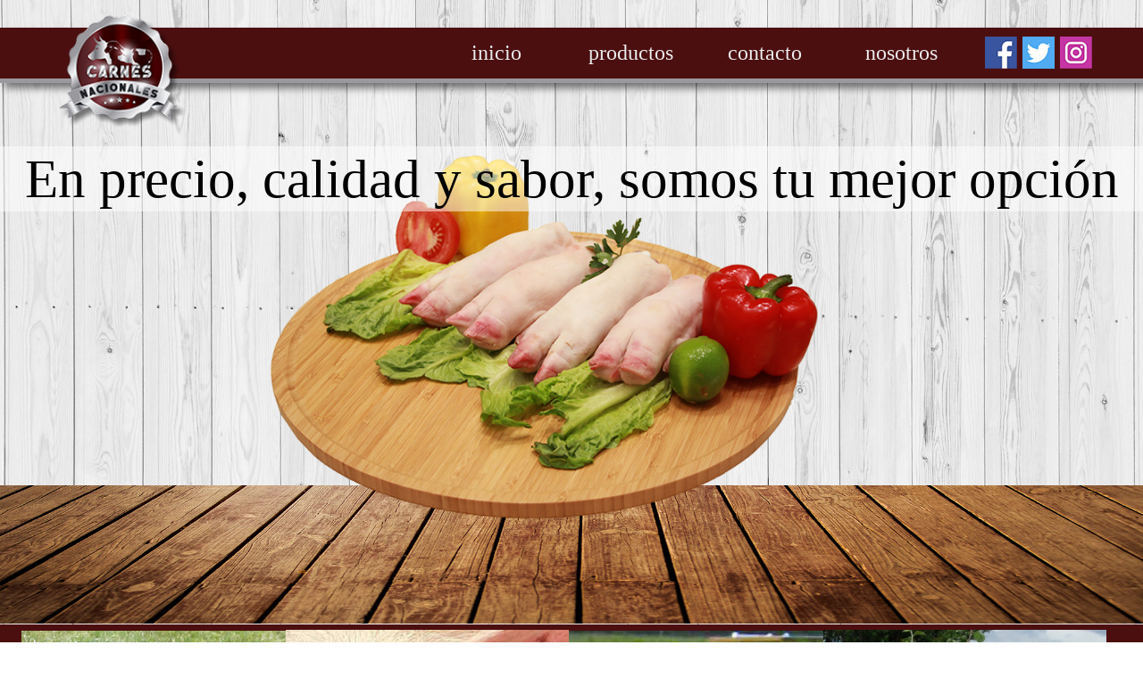

--- FILE ---
content_type: text/html; charset=UTF-8
request_url: https://www.carnesnacionales.com/?e=la-vela-time-architecture-archdaily-nn-PMW2ahr
body_size: 36454
content:
<!DOCTYPE html>
<html class="nojs html css_verticalspacer" lang="es-ES">
 <head>

  <meta http-equiv="Content-type" content="text/html;charset=UTF-8"/>
  <meta name="description" content="Carnes Nacionales es una empresa dedicada a la venta de carne por mayoreo y menudeo, ubicados en la ciudad de Cancún Quintana Roo"/>
  <meta name="keywords" content="Carnes Nacionales, mayoreo, carnes cancun, carnes, venta de carne, carniceria, res, pollo, cerdo, borrego, carne mayoreo, al por mayor"/>
  <meta name="generator" content="2018.1.1.386"/>
  <meta name="viewport" content="width=device-width, initial-scale=1.0"/>
  
  <script type="text/javascript">
   // Update the 'nojs'/'js' class on the html node
document.documentElement.className = document.documentElement.className.replace(/\bnojs\b/g, 'js');

// Check that all required assets are uploaded and up-to-date
if(typeof Muse == "undefined") window.Muse = {}; window.Muse.assets = {"required":["museutils.js", "museconfig.js", "jquery.musepolyfill.bgsize.js", "jquery.watch.js", "webpro.js", "musewpslideshow.js", "jquery.museoverlay.js", "touchswipe.js", "musewpdisclosure.js", "jquery.museresponsive.js", "require.js", "index.css"], "outOfDate":[]};
</script>
  
  <link rel="shortcut icon" href="images/maestra-favicon.ico?crc=530618681"/>
  <title>Carnes Nacionales</title>
  <!-- CSS -->
  <link rel="stylesheet" type="text/css" href="css/site_global.css?crc=444006867"/>
  <link rel="stylesheet" type="text/css" href="css/master_maestra.css?crc=60571835"/>
  <link rel="stylesheet" type="text/css" href="css/index.css?crc=3850005433" id="pagesheet"/>
  <!-- IE-only CSS -->
  <!--[if lt IE 9]>
  <link rel="stylesheet" type="text/css" href="css/nomq_preview_master_maestra.css?crc=42329772"/>
  <link rel="stylesheet" type="text/css" href="css/nomq_index.css?crc=408459684" id="nomq_pagesheet"/>
  <![endif]-->
  <!-- Other scripts -->
  <script type="text/javascript">
   var __adobewebfontsappname__ = "muse";
</script>
  <!-- JS includes -->
  <script src="https://webfonts.creativecloud.com/bebas-neue:n4:default.js" type="text/javascript"></script>
    <!--custom head HTML-->
  <!-- Global site tag (gtag.js) - Google Analytics -->
<script async src="https://www.googletagmanager.com/gtag/js?id=UA-124718721-1"></script>
<script>
  window.dataLayer = window.dataLayer || [];
  function gtag(){dataLayer.push(arguments);}
  gtag('js', new Date());

  gtag('config', 'UA-124718721-1');
</script>
 </head>
 <body>

  <div class="breakpoint active" id="bp_infinity" data-min-width="1025"><!-- responsive breakpoint node -->
   <div class="clearfix borderbox" id="page"><!-- group -->
    <div class="clearfix grpelem" id="ppu163"><!-- column -->
     <div class="clearfix colelem" id="pu163"><!-- group -->
      <div class="browser_width grpelem shared_content" id="u163-bw" data-content-guid="u163-bw_content">
       <div class="museBGSize" id="u163"><!-- group -->
        <div class="clearfix" id="u163_align_to_page">
         <a class="anchor_item grpelem" id="inicio" data-sizePolicy="fixed" data-pintopage="page_fluidx"></a>
        </div>
       </div>
      </div>
      <div class="browser_width grpelem shared_content" id="u4978-bw" data-content-guid="u4978-bw_content">
       <div class="museBGSize" id="u4978"><!-- simple frame --></div>
      </div>
      <div class="SlideShowWidget clearfix grpelem" id="slideshowu543" data-visibility="changed" style="visibility:hidden"><!-- none box -->
       <div class="popup_anchor allow_click_through grpelem" data-col-pos="0" id="u572popup">
        <div class="SlideShowContentPanel clearfix" data-col-pos="0" id="u572"><!-- stack box -->
         <div class="SSSlide clip_frame grpelem" data-col-pos="0" id="u599"><!-- image -->
          <img class="block ImageInclude" data-col-pos="0" id="u599_img" data-src="images/aguayon%20de%20res.png?crc=4137106865" src="images/blank.gif?crc=4208392903" alt="" data-heightwidthratio="0.6666666666666666" data-image-width="777" data-image-height="518"/>
         </div>
         <div class="SSSlide invi clip_frame grpelem" data-col-pos="1" id="u609"><!-- image -->
          <img class="block ImageInclude" data-col-pos="1" id="u609_img" data-src="images/arrachera.png?crc=4241231625" src="images/blank.gif?crc=4208392903" alt="" data-heightwidthratio="0.6666666666666666" data-image-width="777" data-image-height="518"/>
         </div>
         <div class="SSSlide invi clip_frame grpelem" data-col-pos="2" id="u577"><!-- image -->
          <img class="block ImageInclude" data-col-pos="2" id="u577_img" data-src="images/buche-crop-u577.png?crc=260692040" src="images/blank.gif?crc=4208392903" alt="" data-heightwidthratio="0.6525096525096525" data-image-width="777" data-image-height="507"/>
         </div>
         <div class="SSSlide invi clip_frame grpelem" data-col-pos="3" id="u585"><!-- image -->
          <img class="block ImageInclude" data-col-pos="3" id="u585_img" data-src="images/cabeza%20de%20lomo%202-crop-u585.png?crc=152753548" src="images/blank.gif?crc=4208392903" alt="" data-heightwidthratio="0.6344916344916345" data-image-width="777" data-image-height="493"/>
         </div>
         <div class="SSSlide invi clip_frame grpelem" data-col-pos="4" id="u591"><!-- image -->
          <img class="block ImageInclude" data-col-pos="4" id="u591_img" data-src="images/pulpa%20bola-crop-u591.png?crc=4145401421" src="images/blank.gif?crc=4208392903" alt="" data-heightwidthratio="0.6525096525096525" data-image-width="777" data-image-height="507"/>
         </div>
         <div class="SSSlide invi clip_frame grpelem" data-col-pos="5" id="u575"><!-- image -->
          <img class="block ImageInclude" data-col-pos="5" id="u575_img" data-src="images/cabeza%20de%20puerco.png?crc=462583263" src="images/blank.gif?crc=4208392903" alt="" data-heightwidthratio="0.6666666666666666" data-image-width="777" data-image-height="518"/>
         </div>
         <div class="SSSlide invi clip_frame grpelem" data-col-pos="6" id="u579"><!-- image -->
          <img class="block ImageInclude" data-col-pos="6" id="u579_img" data-src="images/castacan.png?crc=4108311736" src="images/blank.gif?crc=4208392903" alt="" data-heightwidthratio="0.6666666666666666" data-image-width="777" data-image-height="518"/>
         </div>
         <div class="SSSlide invi clip_frame grpelem" data-col-pos="7" id="u581"><!-- image -->
          <img class="block ImageInclude" data-col-pos="7" id="u581_img" data-src="images/chuleta%20de%20cerdo-crop-u581.png?crc=4223752597" src="images/blank.gif?crc=4208392903" alt="" data-heightwidthratio="0.5842985842985843" data-image-width="777" data-image-height="454"/>
         </div>
         <div class="SSSlide invi clip_frame grpelem" data-col-pos="8" id="u607"><!-- image -->
          <img class="block ImageInclude" data-col-pos="8" id="u607_img" data-src="images/chuleta%20de%20res.png?crc=4062710568" src="images/blank.gif?crc=4208392903" alt="" data-heightwidthratio="0.6666666666666666" data-image-width="777" data-image-height="518"/>
         </div>
         <div class="SSSlide invi clip_frame grpelem" data-col-pos="9" id="u587"><!-- image -->
          <img class="block ImageInclude" data-col-pos="9" id="u587_img" data-src="images/costilla%20con%20faldas%20de%20cerdo-crop-u587.png?crc=4200892358" src="images/blank.gif?crc=4208392903" alt="" data-heightwidthratio="0.5756154747948418" data-image-width="853" data-image-height="491"/>
         </div>
         <div class="SSSlide invi clip_frame grpelem" data-col-pos="10" id="u573"><!-- image -->
          <img class="block ImageInclude" data-col-pos="10" id="u573_img" data-src="images/costilla%20de%20res.png?crc=3803445976" src="images/blank.gif?crc=4208392903" alt="" data-heightwidthratio="0.6666666666666666" data-image-width="777" data-image-height="518"/>
         </div>
         <div class="SSSlide invi clip_frame grpelem" data-col-pos="11" id="u601"><!-- image -->
          <img class="block ImageInclude" data-col-pos="11" id="u601_img" data-src="images/cuero%20con%20grasa.png?crc=165748942" src="images/blank.gif?crc=4208392903" alt="" data-heightwidthratio="0.6666666666666666" data-image-width="777" data-image-height="518"/>
         </div>
         <div class="SSSlide invi clip_frame grpelem" data-col-pos="12" id="u603"><!-- image -->
          <img class="block ImageInclude" data-col-pos="12" id="u603_img" data-src="images/cuero%20planchado.png?crc=3913108295" src="images/blank.gif?crc=4208392903" alt="" data-heightwidthratio="0.6666666666666666" data-image-width="777" data-image-height="518"/>
         </div>
         <div class="SSSlide invi clip_frame grpelem" data-col-pos="13" id="u597"><!-- image -->
          <img class="block ImageInclude" data-col-pos="13" id="u597_img" data-src="images/espaldilla%20de%20puerco%20sin%20hueso-crop-u597.png?crc=3978958496" src="images/blank.gif?crc=4208392903" alt="" data-heightwidthratio="0.5971685971685972" data-image-width="777" data-image-height="464"/>
         </div>
         <div class="SSSlide invi clip_frame grpelem" data-col-pos="14" id="u605"><!-- image -->
          <img class="block ImageInclude" data-col-pos="14" id="u605_img" data-src="images/filete%20de%20res.png?crc=4209100837" src="images/blank.gif?crc=4208392903" alt="" data-heightwidthratio="0.6666666666666666" data-image-width="777" data-image-height="518"/>
         </div>
         <div class="SSSlide invi clip_frame grpelem" data-col-pos="15" id="u611"><!-- image -->
          <img class="block ImageInclude" data-col-pos="15" id="u611_img" data-src="images/manitas%20de%20puerco.png?crc=493129380" src="images/blank.gif?crc=4208392903" alt="" data-heightwidthratio="0.6666666666666666" data-image-width="777" data-image-height="518"/>
         </div>
         <div class="SSSlide invi clip_frame grpelem" data-col-pos="16" id="u613"><!-- image -->
          <img class="block ImageInclude" data-col-pos="16" id="u613_img" data-src="images/pechuga%20de%20pollo-crop-u613.png?crc=4022833150" src="images/blank.gif?crc=4208392903" alt="" data-heightwidthratio="0.6357786357786358" data-image-width="777" data-image-height="494"/>
         </div>
         <div class="SSSlide invi clip_frame grpelem" data-col-pos="17" id="u589"><!-- image -->
          <img class="block ImageInclude" data-col-pos="17" id="u589_img" data-src="images/pernil%20pierna%20de%20piel%20y%20hueso-crop-u589.png?crc=2113339" src="images/blank.gif?crc=4208392903" alt="" data-heightwidthratio="0.601029601029601" data-image-width="777" data-image-height="467"/>
         </div>
         <div class="SSSlide invi clip_frame grpelem" data-col-pos="18" id="u595"><!-- image -->
          <img class="block ImageInclude" data-col-pos="18" id="u595_img" data-src="images/pulpa%20bola.png?crc=3868969815" src="images/blank.gif?crc=4208392903" alt="" data-heightwidthratio="0.6666666666666666" data-image-width="777" data-image-height="518"/>
         </div>
         <div class="SSSlide invi clip_frame grpelem" data-col-pos="19" id="u583"><!-- image -->
          <img class="block ImageInclude" data-col-pos="19" id="u583_img" data-src="images/pulpa%20negra%20o%20centro.png?crc=4258193159" src="images/blank.gif?crc=4208392903" alt="" data-heightwidthratio="0.6666666666666666" data-image-width="777" data-image-height="518"/>
         </div>
         <div class="SSSlide invi clip_frame grpelem" data-col-pos="20" id="u593"><!-- image -->
          <img class="block ImageInclude" data-col-pos="20" id="u593_img" data-src="images/suadero.png?crc=3920601257" src="images/blank.gif?crc=4208392903" alt="" data-heightwidthratio="0.6666666666666666" data-image-width="777" data-image-height="518"/>
         </div>
        </div>
       </div>
      </div>
      <div class="browser_width grpelem shared_content" id="u1582-4-bw" data-content-guid="u1582-4-bw_content">
       <div class="rgba-background clearfix" id="u1582-4"><!-- content -->
        <p>En precio, calidad y sabor, somos tu mejor opción</p>
       </div>
      </div>
      <a class="nonblock nontext shared_content" id="u168" href="http://www.fb.com/carnesnacional" data-content-guid="u168_content"><!-- state-based BG images --></a>
      <a class="nonblock nontext shared_content" id="u172" href="http://www.instagram.com/carnesnacionales" data-content-guid="u172_content"><!-- state-based BG images --></a>
     </div>
     <div class="clearfix colelem" id="pu413"><!-- group -->
      <div class="browser_width grpelem shared_content" id="u413-bw" data-content-guid="u413-bw_content">
       <div id="u413"><!-- group -->
        <div class="clearfix" id="u413_align_to_page">
         <a class="anchor_item grpelem" id="productos" data-sizePolicy="fixed" data-pintopage="page_fluidx"></a>
        </div>
       </div>
      </div>
      <a class="nonblock nontext museBGSize rgba-background clearfix grpelem" id="u1810-4" href="res.html" data-mu-ie-matrix="progid:DXImageTransform.Microsoft.Matrix(M11=0,M12=1,M21=-1,M22=0,SizingMethod='auto expand')" data-mu-ie-matrix-dx="185" data-mu-ie-matrix-dy="-185" data-sizePolicy="fixed" data-pintopage="page_fluidx"><!-- content --><p id="u1810-2" class="shared_content" data-content-guid="u1810-2_content">RES</p></a>
      <a class="nonblock nontext museBGSize rgba-background clearfix grpelem" id="u1856-4" href="pollo.html" data-mu-ie-matrix="progid:DXImageTransform.Microsoft.Matrix(M11=0,M12=1,M21=-1,M22=0,SizingMethod='auto expand')" data-mu-ie-matrix-dx="185" data-mu-ie-matrix-dy="-185" data-sizePolicy="fixed" data-pintopage="page_fluidx"><!-- content --><p id="u1856-2" class="shared_content" data-content-guid="u1856-2_content">POLLO</p></a>
      <a class="nonblock nontext museBGSize rgba-background clearfix grpelem" id="u1842-4" href="cerdo.html" data-mu-ie-matrix="progid:DXImageTransform.Microsoft.Matrix(M11=0,M12=1,M21=-1,M22=0,SizingMethod='auto expand')" data-mu-ie-matrix-dx="137" data-mu-ie-matrix-dy="-137" data-sizePolicy="fixed" data-pintopage="page_fluidx"><!-- content --><p id="u1842-2" class="shared_content" data-content-guid="u1842-2_content">CERDO</p></a>
      <a class="nonblock nontext museBGSize rgba-background clearfix grpelem" id="u1861-4" href="borrego.html" data-mu-ie-matrix="progid:DXImageTransform.Microsoft.Matrix(M11=0,M12=1,M21=-1,M22=0,SizingMethod='auto expand')" data-mu-ie-matrix-dx="137" data-mu-ie-matrix-dy="-137" data-sizePolicy="fixed" data-pintopage="page_fluidx"><!-- content --><p id="u1861-2" class="shared_content" data-content-guid="u1861-2_content">BORREGO</p></a>
     </div>
     <div class="clearfix colelem" id="pu9959"><!-- group -->
      <div class="browser_width grpelem shared_content" id="u9959-bw" data-content-guid="u9959-bw_content">
       <div class="museBGSize" id="u9959"><!-- simple frame --></div>
      </div>
      <div class="browser_width grpelem shared_content" id="u540-bw" data-content-guid="u540-bw_content">
       <div class="museBGSize" id="u540"><!-- simple frame --></div>
      </div>
      <div class="rgba-background clearfix grpelem" id="u494"><!-- column -->
       <div class="clearfix colelem shared_content" id="u500-4" data-sizePolicy="fixed" data-pintopage="page_fluidx" data-content-guid="u500-4_content"><!-- content -->
        <p>Dirección</p>
       </div>
       <div class="clearfix colelem" id="pu509-4"><!-- group -->
        <div class="clearfix grpelem shared_content" id="u509-4" data-sizePolicy="fixed" data-pintopage="page_fluidx" data-content-guid="u509-4_content"><!-- content -->
         <p>Av Miguel Hidalgo 91 MZA 8 LTE 23, SM 91, Cancún, Q.R.</p>
        </div>
        <div class="clearfix grpelem shared_content" id="u506-4" data-sizePolicy="fixed" data-pintopage="page_fluidx" data-content-guid="u506-4_content"><!-- content -->
         <p>Teléfono</p>
        </div>
       </div>
       <div class="clearfix colelem" id="pu515-4"><!-- group -->
        <a class="nonblock nontext clearfix grpelem shared_content" id="u515-4" href="https://api.whatsapp.com/send?phone=+529981537014&amp;text=Hola%20Carnes%20Nacionales,%20solicito%20informaci%C3%B3n" data-sizePolicy="fixed" data-pintopage="page_fluidx" data-content-guid="u515-4_content"><!-- content --><p>998 153 70 14</p></a>
        <a class="nonblock nontext clearfix grpelem shared_content" id="u5499-4" href="tel:8884740" data-sizePolicy="fixed" data-pintopage="page_fluidx" data-content-guid="u5499-4_content"><!-- content --><p>888 4740, 888 3097, 891 8090</p></a>
        <a class="nonblock nontext clip_frame grpelem shared_content" id="u5519" href="https://api.whatsapp.com/send?phone=+529981537014&amp;text=Hola%20Carnes%20Nacionales,%20solicito%20informaci%C3%B3n" data-sizePolicy="fixed" data-pintopage="page_fluidx" data-content-guid="u5519_content"><!-- image --><img class="block temp_no_img_src" id="u5519_img" data-orig-src="images/whatsapp.png?crc=3930477782" alt="" width="26" height="26" src="images/blank.gif?crc=4208392903"/></a>
        <a class="nonblock nontext clip_frame grpelem shared_content" id="u5531" href="tel:8884740" data-sizePolicy="fixed" data-pintopage="page_fluidx" data-content-guid="u5531_content"><!-- image --><img class="block temp_no_img_src" id="u5531_img" data-orig-src="images/telephone.png?crc=367458589" alt="" width="25" height="25" src="images/blank.gif?crc=4208392903"/></a>
       </div>
       <div class="clearfix colelem shared_content" id="u497-4" data-sizePolicy="fixed" data-pintopage="page_fluidx" data-content-guid="u497-4_content"><!-- content -->
        <p>CONTACTO</p>
       </div>
       <form class="form-grp clearfix colelem" id="widgetu429" method="post" enctype="multipart/form-data" action="scripts/form-u429.php" data-sizePolicy="fixed" data-pintopage="page_fluidx"><!-- none box -->
        <div class="fld-grp clearfix grpelem" id="widgetu438" data-required="true" data-sizePolicy="fixed" data-pintopage="page_fixedLeft"><!-- none box -->
         <span class="fld-input NoWrap actAsDiv clearfix grpelem" id="u441-4" data-sizePolicy="fixed" data-pintopage="page_fixedLeft"><!-- content --><div id="u441-3"><input class="wrapped-input shared_content" type="text" spellcheck="false" id="widgetu438_input" name="custom_U438" tabindex="1" data-sizePolicy="fixed" data-pintopage="page_fixedLeft" data-content-guid="widgetu438_input_content"/><label class="wrapped-input fld-prompt" id="widgetu438_prompt" for="widgetu438_input"><span class="actAsPara shared_content" data-content-guid="widgetu438_prompt_0_content">nombre</span></label></div></span>
        </div>
        <div class="fld-grp clearfix grpelem" id="widgetu442" data-required="true" data-type="email" data-sizePolicy="fixed" data-pintopage="page_fixedLeft"><!-- none box -->
         <span class="fld-input NoWrap actAsDiv clearfix grpelem" id="u443-4" data-sizePolicy="fixed" data-pintopage="page_fixedLeft"><!-- content --><div id="u443-3"><input class="wrapped-input shared_content" type="email" spellcheck="false" id="widgetu442_input" name="Email" tabindex="2" data-sizePolicy="fixed" data-pintopage="page_fixedLeft" data-content-guid="widgetu442_input_content"/><label class="wrapped-input fld-prompt" id="widgetu442_prompt" for="widgetu442_input"><span class="actAsPara shared_content" data-content-guid="widgetu442_prompt_0_content">email</span></label></div></span>
        </div>
        <div class="clearfix grpelem" id="u430-4" data-sizePolicy="fixed" data-pintopage="page_fixedLeft"><!-- content -->
         <p class="shared_content" data-content-guid="u430-4_0_content">Enviando formulario...</p>
        </div>
        <div class="clearfix grpelem" id="u436-4" data-sizePolicy="fixed" data-pintopage="page_fixedLeft"><!-- content -->
         <p class="shared_content" data-content-guid="u436-4_0_content">El servidor ha detectado un error.</p>
        </div>
        <div class="clearfix grpelem" id="u431-4" data-sizePolicy="fixed" data-pintopage="page_fixedLeft"><!-- content -->
         <p class="shared_content" data-content-guid="u431-4_0_content">Formulario recibido.</p>
        </div>
        <button class="submit-btn NoWrap rounded-corners clearfix grpelem" id="u437-4" type="submit" value="Enviar" tabindex="5" data-sizePolicy="fixed" data-pintopage="page_fixedLeft"><!-- content -->
         <div style="margin-top:-12px;height:12px;" class="shared_content" data-content-guid="u437-4_0_content">
          <p>Enviar</p>
         </div>
        </button>
        <div class="fld-grp clearfix grpelem" id="widgetu432" data-required="false" data-sizePolicy="fixed" data-pintopage="page_fixedLeft"><!-- none box -->
         <span class="fld-textarea actAsDiv clearfix grpelem" id="u434-4" data-sizePolicy="fixed" data-pintopage="page_fixedLeft"><!-- content --><div id="u434-3"><textarea class="wrapped-input shared_content" id="widgetu432_input" name="custom_U432" tabindex="4" data-sizePolicy="fixed" data-pintopage="page_fixedLeft" data-content-guid="widgetu432_input_content"></textarea><label class="wrapped-input fld-prompt" id="widgetu432_prompt" for="widgetu432_input"><span class="actAsPara shared_content" data-content-guid="widgetu432_prompt_0_content">Escriba su mensaje</span></label></div></span>
        </div>
        <div class="fld-grp clearfix grpelem" id="widgetu482" data-required="true" data-sizePolicy="fixed" data-pintopage="page_fixedLeft"><!-- none box -->
         <span class="fld-input NoWrap actAsDiv clearfix grpelem" id="u483-4" data-sizePolicy="fixed" data-pintopage="page_fixedLeft"><!-- content --><div id="u483-3"><input class="wrapped-input shared_content" type="tel" spellcheck="false" id="widgetu482_input" name="custom_U482" tabindex="3" data-sizePolicy="fixed" data-pintopage="page_fixedLeft" data-content-guid="widgetu482_input_content"/><label class="wrapped-input fld-prompt" id="widgetu482_prompt" for="widgetu482_input"><span class="actAsPara shared_content" data-content-guid="widgetu482_prompt_0_content">teléfono</span></label></div></span>
        </div>
       </form>
      </div>
      <a class="anchor_item grpelem shared_content" id="contacto" data-sizePolicy="fixed" data-pintopage="page_fluidx" data-content-guid="contacto_content"></a>
     </div>
     <div class="clearfix colelem" id="pu1638"><!-- group -->
      <div class="browser_width grpelem" id="u1638-bw">
       <div class="museBGSize" id="u1638"><!-- group -->
        <div class="clearfix" id="u1638_align_to_page">
         <div class="TabbedPanelsWidget clearfix grpelem" id="tab-panelu1646" data-visibility="changed" style="visibility:hidden"><!-- vertical box -->
          <div class="TabbedPanelsTabGroup borderbox clearfix colelem" id="u1660"><!-- horizontal box -->
           <div class="TabbedPanelsTab clearfix grpelem" id="u1661"><!-- horizontal box -->
            <div class="NoWrap clearfix grpelem" id="u1663-4"><!-- content -->
             <p class="shared_content" data-content-guid="u1663-4_0_content">NOSOTROS</p>
            </div>
           </div>
           <div class="TabbedPanelsTab clearfix grpelem" id="u1669"><!-- horizontal box -->
            <div class="NoWrap clearfix grpelem" id="u1671-4"><!-- content -->
             <p class="shared_content" data-content-guid="u1671-4_0_content">HISTORIA</p>
            </div>
           </div>
           <div class="TabbedPanelsTab clearfix grpelem" id="u1665"><!-- horizontal box -->
            <div class="NoWrap clearfix grpelem" id="u1668-4"><!-- content -->
             <p class="shared_content" data-content-guid="u1668-4_0_content">VALORES</p>
            </div>
           </div>
          </div>
          <div class="TabbedPanelsContentGroup clearfix colelem" id="u1647"><!-- stack box -->
           <div class="TabbedPanelsContent rgba-background clearfix grpelem" id="u1656"><!-- group -->
            <div class="clearfix grpelem shared_content" id="u1657-13" data-content-guid="u1657-13_content"><!-- content -->
             <p id="u1657-2">ACERCA DE NOSOTROS</p>
             <p id="u1657-4">Carnes Nacionales es una empresa orgullosamente quintanarroense, dedicada a la venta de carne fresca y congelada de venta al mayoreo, pero con la reciente introducción de venta al menudeo de nuestros productos más demandados, hemos dado crecimiento a nuestra empresa con gran éxito.</p>
             <p id="u1657-5">&nbsp;</p>
             <p id="u1657-7">Manejamos productos de marcas nacionales e internacionales de excelente calidad</p>
             <p id="u1657-9">y nuestros productos de rastros vienen certificados.</p>
             <p id="u1657-10">&nbsp;</p>
             <p id="u1657-11">&nbsp;</p>
            </div>
            <div class="clip_frame grpelem" id="u1746"><!-- image -->
             <img class="block temp_no_img_src" id="u1746_img" data-orig-src="images/sello_tif_2010.png?crc=504308117" alt="" data-heightwidthratio="1" data-image-width="220" data-image-height="220" src="images/blank.gif?crc=4208392903"/>
            </div>
           </div>
           <div class="TabbedPanelsContent invi rgba-background clearfix grpelem" id="u1652"><!-- group -->
            <div class="clearfix grpelem shared_content" id="u1653-17" data-content-guid="u1653-17_content"><!-- content -->
             <p id="u1653-2">NUESTRA HISTORIA</p>
             <p id="u1653-4">Carnes Nacionales inicia su venta al público en la década de los noventas, manejando carnes congeladas y de rastros de venta al mayoreo; carnes de excelente calidad y a un precio muy competitivo.</p>
             <p id="u1653-5">&nbsp;</p>
             <p id="u1653-7">Sobre la ruta 5, en la región 91, vendiendo siempre productos populares y seleccionados, tuvo una gran acogida en la ciudad de Cancún por su excelente calidad y bajos costos.</p>
             <p id="u1653-8">&nbsp;</p>
             <p id="u1653-10">Rápidamente Carnes Nacionales se posicionó en la preferencia de amas de casa, pequeños negocios comerciales, carnicerías, restaurantes, hoteles, etc.</p>
             <p id="u1653-11">&nbsp;</p>
             <p id="u1653-13">La reciente introducción de venta al menudeo de algunos de nuestros productos más populares, ha sido uno de nuestros mayores éxitos y nos ha dado la oportunidad de cosechar grandes satisfacciones.</p>
             <p id="u1653-14">&nbsp;</p>
             <p id="u1653-15">&nbsp;</p>
            </div>
            <div class="clip_frame grpelem shared_content" id="u1739" data-sizePolicy="fixed" data-pintopage="page_fixedRight" data-content-guid="u1739_content"><!-- image -->
             <img class="block temp_no_img_src" id="u1739_img" data-orig-src="images/nuevo%20logo%20carnes%20nacionales-08.png?crc=3882432692" alt="" width="168" height="168" src="images/blank.gif?crc=4208392903"/>
            </div>
           </div>
           <div class="TabbedPanelsContent invi rgba-background clearfix grpelem" id="u1648"><!-- group -->
            <div class="clearfix grpelem shared_content" id="u1649-14" data-content-guid="u1649-14_content"><!-- content -->
             <p id="u1649-2">nuestros VALORES COMO EMPRESA</p>
             <p id="u1649-3">&nbsp;</p>
             <p id="u1649-5">-Respeto</p>
             <p id="u1649-6">&nbsp;</p>
             <p id="u1649-8">-Servicio</p>
             <p id="u1649-9">&nbsp;</p>
             <p id="u1649-11">-Calidad</p>
             <p id="u1649-12">&nbsp;</p>
            </div>
            <div class="clearfix grpelem shared_content" id="u1759-13" data-content-guid="u1759-13_content"><!-- content -->
             <p id="u1759">&nbsp;</p>
             <p id="u1759-2">&nbsp;</p>
             <p id="u1759-4">-Higiene</p>
             <p id="u1759-5">&nbsp;</p>
             <p id="u1759-7">-Compromiso</p>
             <p id="u1759-8">&nbsp;</p>
             <p id="u1759-10">-Responsabilidad</p>
             <p id="u1759-11">&nbsp;</p>
            </div>
           </div>
          </div>
         </div>
        </div>
       </div>
      </div>
      <a class="anchor_item grpelem shared_content" id="nosotros" data-sizePolicy="fixed" data-pintopage="page_fluidx" data-content-guid="nosotros_content"></a>
     </div>
    </div>
    <div class="clearfix grpelem" id="pu220"><!-- group -->
     <div class="browser_width shared_content" id="u220-bw" data-content-guid="u220-bw_content">
      <div class="shadow" id="u220"><!-- simple frame --></div>
     </div>
     <div class="browser_width shared_content" id="u223-bw" data-content-guid="u223-bw_content">
      <div id="u223"><!-- simple frame --></div>
     </div>
     <a class="nonblock nontext anim_swing shadow shared_content" id="u324" href="index.html#inicio" data-content-guid="u324_content"><!-- simple frame --></a>
     <a class="nonblock nontext anim_swing shadow shared_content" id="u330" href="index.html#productos" data-content-guid="u330_content"><!-- simple frame --></a>
     <a class="nonblock nontext anim_swing shadow shared_content" id="u336" href="index.html#contacto" data-content-guid="u336_content"><!-- simple frame --></a>
     <a class="nonblock nontext anim_swing shadow shared_content" id="u404" href="index.html#nosotros" data-content-guid="u404_content"><!-- simple frame --></a>
     <div id="u164-wrapper">
      <img class="temp_no_img_src" id="u164" alt="" data-orig-src="images/nuevo%20logo%20carnes%20nacionales-08-u164.png?crc=4014203851" data-image-width="171" src="images/blank.gif?crc=4208392903"/><!-- rasterized frame -->
     </div>
     <a class="nonblock nontext shadow clip_frame shared_content" id="u170" href="http://www.twitter.com/carnesnacional" data-content-guid="u170_content"><!-- image --><img class="block temp_no_img_src" id="u170_img" data-orig-src="images/002-twitter.jpg?crc=4255530959" alt="" width="36" height="36" src="images/blank.gif?crc=4208392903"/></a>
     <a class="nonblock nontext anim_swing clearfix shared_content" id="u166-4" href="index.html#inicio" data-content-guid="u166-4_content"><!-- content --><p>inicio</p></a>
     <a class="nonblock nontext anim_swing clearfix shared_content" id="u249-4" href="index.html#productos" data-content-guid="u249-4_content"><!-- content --><p>productos</p></a>
     <a class="nonblock nontext anim_swing clearfix shared_content" id="u255-4" href="index.html#contacto" data-content-guid="u255-4_content"><!-- content --><p>contacto</p></a>
     <a class="nonblock nontext anim_swing clearfix shared_content" id="u407-4" href="index.html#nosotros" data-content-guid="u407-4_content"><!-- content --><p>&nbsp;nosotros</p></a>
    </div>
    <div class="verticalspacer" data-offset-top="2860" data-content-above-spacer="2860" data-content-below-spacer="62" data-sizePolicy="fixed" data-pintopage="page_fixedLeft"></div>
    <div class="browser_width grpelem shared_content" id="u2882-bw" data-content-guid="u2882-bw_content">
     <div id="u2882"><!-- group -->
      <div class="clearfix" id="u2882_align_to_page">
       <div class="clearfix grpelem shared_content" id="u2883-4" data-sizePolicy="fixed" data-pintopage="page_fluidx" data-content-guid="u2883-4_content"><!-- content -->
        <p>Copyright © 2024 carnes nacionales. Todos los derechos reservados.</p>
       </div>
       <div class="clearfix grpelem shared_content" id="u2884-4" data-sizePolicy="fixed" data-pintopage="page_fixedRight" data-content-guid="u2884-4_content"><!-- content -->
        <p>Desing by:</p>
       </div>
       <a class="nonblock nontext clip_frame grpelem shared_content" id="u2885" href="http://www.insigniacasacreativa.com" target="_blank" data-sizePolicy="fixed" data-pintopage="page_fixedRight" data-content-guid="u2885_content"><!-- image --><img class="block temp_no_img_src" id="u2885_img" data-orig-src="images/marca%20de%20agua-crop-u2885.png?crc=403803162" alt="" title="Diseños, web, sistemas, redes" width="70" height="44" src="images/blank.gif?crc=4208392903"/></a>
      </div>
     </div>
    </div>
   </div>
   <div class="preload_images">
    <img class="preload temp_no_img_src" data-orig-src="images/u168-r.png?crc=180221749" alt="" src="images/blank.gif?crc=4208392903"/>
    <img class="preload temp_no_img_src" data-orig-src="images/u172-r.png?crc=4209197897" alt="" src="images/blank.gif?crc=4208392903"/>
    <img class="preload temp_no_img_src" data-orig-src="images/p1040480-u1810-4-r-fr.png?crc=4234619538" alt="" src="images/blank.gif?crc=4208392903"/>
    <img class="preload temp_no_img_src" data-orig-src="images/pollos-c-u1856-4-r-fr.png?crc=19003537" alt="" src="images/blank.gif?crc=4208392903"/>
    <img class="preload temp_no_img_src" data-orig-src="images/cerdo-u1842-4-r-fr.png?crc=238923659" alt="" src="images/blank.gif?crc=4208392903"/>
    <img class="preload temp_no_img_src" data-orig-src="images/borrego03%20macho_raza_navarra_10062009_2_tcm7-293499-u1861-4-r-fr.png?crc=154409833" alt="" src="images/blank.gif?crc=4208392903"/>
   </div>
  </div>
  <div class="breakpoint" id="bp_1024" data-min-width="801" data-max-width="1024"><!-- responsive breakpoint node -->
   <div class="clearfix borderbox temp_no_id" data-orig-id="page"><!-- group -->
    <div class="clearfix grpelem temp_no_id" data-orig-id="ppu163"><!-- column -->
     <div class="clearfix colelem temp_no_id" data-orig-id="pu163"><!-- group -->
      <span class="browser_width grpelem placeholder" data-placeholder-for="u163-bw_content"><!-- placeholder node --></span>
      <span class="browser_width grpelem placeholder" data-placeholder-for="u4978-bw_content"><!-- placeholder node --></span>
      <div class="SlideShowWidget clearfix grpelem temp_no_id" data-visibility="changed" style="visibility:hidden" data-orig-id="slideshowu543"><!-- none box -->
       <div class="popup_anchor allow_click_through grpelem temp_no_id" data-col-pos="0" data-orig-id="u572popup">
        <div class="SlideShowContentPanel clearfix temp_no_id" data-col-pos="0" data-orig-id="u572"><!-- stack box -->
         <div class="SSSlide clip_frame grpelem temp_no_id" data-col-pos="0" data-orig-id="u599"><!-- image -->
          <img class="block ImageInclude temp_no_id" data-col-pos="0" data-src="images/aguayon%20de%20res.png?crc=4137106865" src="images/blank.gif?crc=4208392903" alt="" data-heightwidthratio="0.6666666666666666" data-image-width="585" data-image-height="390" data-orig-id="u599_img"/>
         </div>
         <div class="SSSlide invi clip_frame grpelem temp_no_id" data-col-pos="1" data-orig-id="u609"><!-- image -->
          <img class="block ImageInclude temp_no_id" data-col-pos="1" data-src="images/arrachera.png?crc=4241231625" src="images/blank.gif?crc=4208392903" alt="" data-heightwidthratio="0.6666666666666666" data-image-width="585" data-image-height="390" data-orig-id="u609_img"/>
         </div>
         <div class="SSSlide invi clip_frame grpelem temp_no_id" data-col-pos="2" data-orig-id="u577"><!-- image -->
          <img class="block ImageInclude temp_no_id" data-col-pos="2" data-src="images/buche-crop-u5772.png?crc=121137485" src="images/blank.gif?crc=4208392903" alt="" data-heightwidthratio="0.6535836177474402" data-image-width="586" data-image-height="383" data-orig-id="u577_img"/>
         </div>
         <div class="SSSlide invi clip_frame grpelem temp_no_id" data-col-pos="3" data-orig-id="u585"><!-- image -->
          <img class="block ImageInclude temp_no_id" data-col-pos="3" data-src="images/cabeza%20de%20lomo%202-crop-u5852.png?crc=222404587" src="images/blank.gif?crc=4208392903" alt="" data-heightwidthratio="0.6348122866894198" data-image-width="586" data-image-height="372" data-orig-id="u585_img"/>
         </div>
         <div class="SSSlide invi clip_frame grpelem temp_no_id" data-col-pos="4" data-orig-id="u591"><!-- image -->
          <img class="block ImageInclude temp_no_id" data-col-pos="4" data-src="images/pulpa%20bola-crop-u5912.png?crc=349022249" src="images/blank.gif?crc=4208392903" alt="" data-heightwidthratio="0.6535836177474402" data-image-width="586" data-image-height="383" data-orig-id="u591_img"/>
         </div>
         <div class="SSSlide invi clip_frame grpelem temp_no_id" data-col-pos="5" data-orig-id="u575"><!-- image -->
          <img class="block ImageInclude temp_no_id" data-col-pos="5" data-src="images/cabeza%20de%20puerco.png?crc=462583263" src="images/blank.gif?crc=4208392903" alt="" data-heightwidthratio="0.6666666666666666" data-image-width="585" data-image-height="390" data-orig-id="u575_img"/>
         </div>
         <div class="SSSlide invi clip_frame grpelem temp_no_id" data-col-pos="6" data-orig-id="u579"><!-- image -->
          <img class="block ImageInclude temp_no_id" data-col-pos="6" data-src="images/castacan.png?crc=4108311736" src="images/blank.gif?crc=4208392903" alt="" data-heightwidthratio="0.6666666666666666" data-image-width="585" data-image-height="390" data-orig-id="u579_img"/>
         </div>
         <div class="SSSlide invi clip_frame grpelem temp_no_id" data-col-pos="7" data-orig-id="u581"><!-- image -->
          <img class="block ImageInclude temp_no_id" data-col-pos="7" data-src="images/chuleta%20de%20cerdo-crop-u5812.png?crc=3911504918" src="images/blank.gif?crc=4208392903" alt="" data-heightwidthratio="0.5853242320819113" data-image-width="586" data-image-height="343" data-orig-id="u581_img"/>
         </div>
         <div class="SSSlide invi clip_frame grpelem temp_no_id" data-col-pos="8" data-orig-id="u607"><!-- image -->
          <img class="block ImageInclude temp_no_id" data-col-pos="8" data-src="images/chuleta%20de%20res.png?crc=4062710568" src="images/blank.gif?crc=4208392903" alt="" data-heightwidthratio="0.6666666666666666" data-image-width="585" data-image-height="390" data-orig-id="u607_img"/>
         </div>
         <div class="SSSlide invi clip_frame grpelem temp_no_id" data-col-pos="9" data-orig-id="u587"><!-- image -->
          <img class="block ImageInclude temp_no_id" data-col-pos="9" data-src="images/costilla%20con%20faldas%20de%20cerdo-crop-u5872.png?crc=8000057" src="images/blank.gif?crc=4208392903" alt="" data-heightwidthratio="0.5754276827371695" data-image-width="643" data-image-height="370" data-orig-id="u587_img"/>
         </div>
         <div class="SSSlide invi clip_frame grpelem temp_no_id" data-col-pos="10" data-orig-id="u573"><!-- image -->
          <img class="block ImageInclude temp_no_id" data-col-pos="10" data-src="images/costilla%20de%20res.png?crc=3803445976" src="images/blank.gif?crc=4208392903" alt="" data-heightwidthratio="0.6666666666666666" data-image-width="585" data-image-height="390" data-orig-id="u573_img"/>
         </div>
         <div class="SSSlide invi clip_frame grpelem temp_no_id" data-col-pos="11" data-orig-id="u601"><!-- image -->
          <img class="block ImageInclude temp_no_id" data-col-pos="11" data-src="images/cuero%20con%20grasa.png?crc=165748942" src="images/blank.gif?crc=4208392903" alt="" data-heightwidthratio="0.6666666666666666" data-image-width="585" data-image-height="390" data-orig-id="u601_img"/>
         </div>
         <div class="SSSlide invi clip_frame grpelem temp_no_id" data-col-pos="12" data-orig-id="u603"><!-- image -->
          <img class="block ImageInclude temp_no_id" data-col-pos="12" data-src="images/cuero%20planchado.png?crc=3913108295" src="images/blank.gif?crc=4208392903" alt="" data-heightwidthratio="0.6666666666666666" data-image-width="585" data-image-height="390" data-orig-id="u603_img"/>
         </div>
         <div class="SSSlide invi clip_frame grpelem temp_no_id" data-col-pos="13" data-orig-id="u597"><!-- image -->
          <img class="block ImageInclude temp_no_id" data-col-pos="13" data-src="images/espaldilla%20de%20puerco%20sin%20hueso-crop-u5972.png?crc=4129176573" src="images/blank.gif?crc=4208392903" alt="" data-heightwidthratio="0.5972696245733788" data-image-width="586" data-image-height="350" data-orig-id="u597_img"/>
         </div>
         <div class="SSSlide invi clip_frame grpelem temp_no_id" data-col-pos="14" data-orig-id="u605"><!-- image -->
          <img class="block ImageInclude temp_no_id" data-col-pos="14" data-src="images/filete%20de%20res.png?crc=4209100837" src="images/blank.gif?crc=4208392903" alt="" data-heightwidthratio="0.6666666666666666" data-image-width="585" data-image-height="390" data-orig-id="u605_img"/>
         </div>
         <div class="SSSlide invi clip_frame grpelem temp_no_id" data-col-pos="15" data-orig-id="u611"><!-- image -->
          <img class="block ImageInclude temp_no_id" data-col-pos="15" data-src="images/manitas%20de%20puerco.png?crc=493129380" src="images/blank.gif?crc=4208392903" alt="" data-heightwidthratio="0.6666666666666666" data-image-width="585" data-image-height="390" data-orig-id="u611_img"/>
         </div>
         <div class="SSSlide invi clip_frame grpelem temp_no_id" data-col-pos="16" data-orig-id="u613"><!-- image -->
          <img class="block ImageInclude temp_no_id" data-col-pos="16" data-src="images/pechuga%20de%20pollo-crop-u6132.png?crc=140283749" src="images/blank.gif?crc=4208392903" alt="" data-heightwidthratio="0.636518771331058" data-image-width="586" data-image-height="373" data-orig-id="u613_img"/>
         </div>
         <div class="SSSlide invi clip_frame grpelem temp_no_id" data-col-pos="17" data-orig-id="u589"><!-- image -->
          <img class="block ImageInclude temp_no_id" data-col-pos="17" data-src="images/pernil%20pierna%20de%20piel%20y%20hueso-crop-u5892.png?crc=4218292896" src="images/blank.gif?crc=4208392903" alt="" data-heightwidthratio="0.6006825938566553" data-image-width="586" data-image-height="352" data-orig-id="u589_img"/>
         </div>
         <div class="SSSlide invi clip_frame grpelem temp_no_id" data-col-pos="18" data-orig-id="u595"><!-- image -->
          <img class="block ImageInclude temp_no_id" data-col-pos="18" data-src="images/pulpa%20bola.png?crc=3868969815" src="images/blank.gif?crc=4208392903" alt="" data-heightwidthratio="0.6666666666666666" data-image-width="585" data-image-height="390" data-orig-id="u595_img"/>
         </div>
         <div class="SSSlide invi clip_frame grpelem temp_no_id" data-col-pos="19" data-orig-id="u583"><!-- image -->
          <img class="block ImageInclude temp_no_id" data-col-pos="19" data-src="images/pulpa%20negra%20o%20centro.png?crc=4258193159" src="images/blank.gif?crc=4208392903" alt="" data-heightwidthratio="0.6666666666666666" data-image-width="585" data-image-height="390" data-orig-id="u583_img"/>
         </div>
         <div class="SSSlide invi clip_frame grpelem temp_no_id" data-col-pos="20" data-orig-id="u593"><!-- image -->
          <img class="block ImageInclude temp_no_id" data-col-pos="20" data-src="images/suadero.png?crc=3920601257" src="images/blank.gif?crc=4208392903" alt="" data-heightwidthratio="0.6666666666666666" data-image-width="585" data-image-height="390" data-orig-id="u593_img"/>
         </div>
        </div>
       </div>
      </div>
      <span class="browser_width grpelem placeholder" data-placeholder-for="u1582-4-bw_content"><!-- placeholder node --></span>
      <span class="nonblock nontext placeholder" data-placeholder-for="u168_content"><!-- placeholder node --></span>
      <span class="nonblock nontext placeholder" data-placeholder-for="u172_content"><!-- placeholder node --></span>
     </div>
     <div class="clearfix colelem temp_no_id" data-orig-id="pu413"><!-- group -->
      <span class="browser_width grpelem placeholder" data-placeholder-for="u413-bw_content"><!-- placeholder node --></span>
      <a class="nonblock nontext museBGSize rgba-background clearfix grpelem temp_no_id" href="res.html" data-mu-ie-matrix="progid:DXImageTransform.Microsoft.Matrix(M11=0,M12=1,M21=-1,M22=0,SizingMethod='auto expand')" data-mu-ie-matrix-dx="235" data-mu-ie-matrix-dy="-235" data-sizePolicy="fixed" data-pintopage="page_fluidx" data-orig-id="u1810-4"><!-- content --><span class="placeholder" data-placeholder-for="u1810-2_content"><!-- placeholder node --></span></a>
      <a class="nonblock nontext museBGSize rgba-background clearfix grpelem temp_no_id" href="pollo.html" data-mu-ie-matrix="progid:DXImageTransform.Microsoft.Matrix(M11=0,M12=1,M21=-1,M22=0,SizingMethod='auto expand')" data-mu-ie-matrix-dx="235" data-mu-ie-matrix-dy="-235" data-sizePolicy="fixed" data-pintopage="page_fluidx" data-orig-id="u1856-4"><!-- content --><span class="placeholder" data-placeholder-for="u1856-2_content"><!-- placeholder node --></span></a>
      <a class="nonblock nontext museBGSize rgba-background clearfix grpelem temp_no_id" href="cerdo.html" data-mu-ie-matrix="progid:DXImageTransform.Microsoft.Matrix(M11=0,M12=1,M21=-1,M22=0,SizingMethod='auto expand')" data-mu-ie-matrix-dx="235" data-mu-ie-matrix-dy="-235" data-sizePolicy="fixed" data-pintopage="page_fluidx" data-orig-id="u1842-4"><!-- content --><span class="placeholder" data-placeholder-for="u1842-2_content"><!-- placeholder node --></span></a>
      <a class="nonblock nontext museBGSize rgba-background clearfix grpelem temp_no_id" href="borrego.html" data-mu-ie-matrix="progid:DXImageTransform.Microsoft.Matrix(M11=0,M12=1,M21=-1,M22=0,SizingMethod='auto expand')" data-mu-ie-matrix-dx="235" data-mu-ie-matrix-dy="-235" data-sizePolicy="fixed" data-pintopage="page_fluidx" data-orig-id="u1861-4"><!-- content --><span class="placeholder" data-placeholder-for="u1861-2_content"><!-- placeholder node --></span></a>
     </div>
     <div class="clearfix colelem temp_no_id" data-orig-id="pu9959"><!-- group -->
      <span class="browser_width grpelem placeholder" data-placeholder-for="u9959-bw_content"><!-- placeholder node --></span>
      <span class="browser_width grpelem placeholder" data-placeholder-for="u540-bw_content"><!-- placeholder node --></span>
      <div class="rgba-background grpelem temp_no_id shared_content" data-sizePolicy="fixed" data-pintopage="page_fluidx" data-orig-id="u494" data-content-guid="u494_content"><!-- simple frame --></div>
      <form class="form-grp clearfix grpelem temp_no_id" method="post" enctype="multipart/form-data" action="scripts/form-u429.php" data-sizePolicy="fluidWidth" data-pintopage="page_fluidx" data-orig-id="widgetu429"><!-- none box -->
       <div class="position_content" id="widgetu429_position_content">
        <div class="fld-grp clearfix colelem temp_no_id" data-required="true" data-sizePolicy="fluidWidth" data-pintopage="page_fluidx" data-orig-id="widgetu438"><!-- none box -->
         <span class="fld-input NoWrap actAsDiv clearfix grpelem temp_no_id" data-orig-id="u441-4"><!-- content --><div class="temp_no_id" data-orig-id="u441-3"><span class="wrapped-input placeholder" data-placeholder-for="widgetu438_input_content"><!-- placeholder node --></span><label class="wrapped-input fld-prompt temp_no_id" for="widgetu438_input" data-orig-id="widgetu438_prompt"><span class="actAsPara placeholder" data-placeholder-for="widgetu438_prompt_0_content"><!-- placeholder node --></span></label></div></span>
        </div>
        <div class="fld-grp clearfix colelem temp_no_id" data-required="true" data-type="email" data-sizePolicy="fluidWidth" data-pintopage="page_fluidx" data-orig-id="widgetu442"><!-- none box -->
         <span class="fld-input NoWrap actAsDiv clearfix grpelem temp_no_id" data-orig-id="u443-4"><!-- content --><div class="temp_no_id" data-orig-id="u443-3"><span class="wrapped-input placeholder" data-placeholder-for="widgetu442_input_content"><!-- placeholder node --></span><label class="wrapped-input fld-prompt temp_no_id" for="widgetu442_input" data-orig-id="widgetu442_prompt"><span class="actAsPara placeholder" data-placeholder-for="widgetu442_prompt_0_content"><!-- placeholder node --></span></label></div></span>
        </div>
        <div class="fld-grp clearfix colelem temp_no_id" data-required="true" data-sizePolicy="fluidWidth" data-pintopage="page_fluidx" data-orig-id="widgetu482"><!-- none box -->
         <span class="fld-input NoWrap actAsDiv clearfix grpelem temp_no_id" data-orig-id="u483-4"><!-- content --><div class="temp_no_id" data-orig-id="u483-3"><span class="wrapped-input placeholder" data-placeholder-for="widgetu482_input_content"><!-- placeholder node --></span><label class="wrapped-input fld-prompt temp_no_id" for="widgetu482_input" data-orig-id="widgetu482_prompt"><span class="actAsPara placeholder" data-placeholder-for="widgetu482_prompt_0_content"><!-- placeholder node --></span></label></div></span>
        </div>
        <div class="fld-grp clearfix colelem temp_no_id" data-required="false" data-sizePolicy="fluidWidth" data-pintopage="page_fluidx" data-orig-id="widgetu432"><!-- none box -->
         <span class="fld-textarea actAsDiv clearfix grpelem temp_no_id" data-orig-id="u434-4"><!-- content --><div class="temp_no_id" data-orig-id="u434-3"><span class="wrapped-input placeholder" data-placeholder-for="widgetu432_input_content"><!-- placeholder node --></span><label class="wrapped-input fld-prompt temp_no_id" for="widgetu432_input" data-orig-id="widgetu432_prompt"><span class="actAsPara placeholder" data-placeholder-for="widgetu432_prompt_0_content"><!-- placeholder node --></span></label></div></span>
        </div>
        <div class="clearfix colelem" id="pu430-4"><!-- group -->
         <div class="clearfix grpelem temp_no_id" data-orig-id="u430-4"><!-- content -->
          <span class="placeholder" data-placeholder-for="u430-4_0_content"><!-- placeholder node --></span>
         </div>
         <div class="clearfix grpelem temp_no_id" data-orig-id="u436-4"><!-- content -->
          <span class="placeholder" data-placeholder-for="u436-4_0_content"><!-- placeholder node --></span>
         </div>
         <div class="clearfix grpelem temp_no_id" data-orig-id="u431-4"><!-- content -->
          <span class="placeholder" data-placeholder-for="u431-4_0_content"><!-- placeholder node --></span>
         </div>
         <button class="submit-btn NoWrap rounded-corners clearfix grpelem temp_no_id" type="submit" value="Enviar" tabindex="10" data-orig-id="u437-4"><!-- content -->
          <span class="placeholder" data-placeholder-for="u437-4_0_content"><!-- placeholder node --></span>
         </button>
        </div>
       </div>
      </form>
      <span class="clearfix grpelem placeholder" data-placeholder-for="u497-4_content"><!-- placeholder node --></span>
      <span class="clearfix grpelem placeholder" data-placeholder-for="u500-4_content"><!-- placeholder node --></span>
      <span class="clearfix grpelem placeholder" data-placeholder-for="u509-4_content"><!-- placeholder node --></span>
      <span class="clearfix grpelem placeholder" data-placeholder-for="u506-4_content"><!-- placeholder node --></span>
      <span class="nonblock nontext clearfix grpelem placeholder" data-placeholder-for="u515-4_content"><!-- placeholder node --></span>
      <span class="nonblock nontext clearfix grpelem placeholder" data-placeholder-for="u5499-4_content"><!-- placeholder node --></span>
      <span class="nonblock nontext clip_frame grpelem placeholder" data-placeholder-for="u5519_content"><!-- placeholder node --></span>
      <span class="nonblock nontext clip_frame grpelem placeholder" data-placeholder-for="u5531_content"><!-- placeholder node --></span>
      <span class="anchor_item grpelem placeholder" data-placeholder-for="contacto_content"><!-- placeholder node --></span>
     </div>
     <div class="clearfix colelem temp_no_id" data-orig-id="pu1638"><!-- group -->
      <div class="browser_width grpelem temp_no_id" data-orig-id="u1638-bw">
       <div class="museBGSize temp_no_id" data-orig-id="u1638"><!-- group -->
        <div class="clearfix temp_no_id" data-orig-id="u1638_align_to_page">
         <div class="TabbedPanelsWidget clearfix grpelem temp_no_id" data-visibility="changed" style="visibility:hidden" data-orig-id="tab-panelu1646"><!-- vertical box -->
          <div class="TabbedPanelsTabGroup borderbox clearfix colelem temp_no_id" data-orig-id="u1660"><!-- horizontal box -->
           <div class="TabbedPanelsTab clearfix grpelem temp_no_id" data-orig-id="u1661"><!-- horizontal box -->
            <div class="NoWrap clearfix grpelem temp_no_id" data-orig-id="u1663-4"><!-- content -->
             <span class="placeholder" data-placeholder-for="u1663-4_0_content"><!-- placeholder node --></span>
            </div>
           </div>
           <div class="TabbedPanelsTab clearfix grpelem temp_no_id" data-orig-id="u1669"><!-- horizontal box -->
            <div class="NoWrap clearfix grpelem temp_no_id" data-orig-id="u1671-4"><!-- content -->
             <span class="placeholder" data-placeholder-for="u1671-4_0_content"><!-- placeholder node --></span>
            </div>
           </div>
           <div class="TabbedPanelsTab clearfix grpelem temp_no_id" data-orig-id="u1665"><!-- horizontal box -->
            <div class="NoWrap clearfix grpelem temp_no_id" data-orig-id="u1668-4"><!-- content -->
             <span class="placeholder" data-placeholder-for="u1668-4_0_content"><!-- placeholder node --></span>
            </div>
           </div>
          </div>
          <div class="TabbedPanelsContentGroup clearfix colelem temp_no_id" data-orig-id="u1647"><!-- stack box -->
           <div class="TabbedPanelsContent rgba-background clearfix grpelem temp_no_id" data-orig-id="u1656"><!-- group -->
            <span class="clearfix grpelem placeholder" data-placeholder-for="u1657-13_content"><!-- placeholder node --></span>
            <div class="clip_frame grpelem temp_no_id" data-orig-id="u1746"><!-- image -->
             <img class="block temp_no_id temp_no_img_src" data-orig-src="images/sello_tif_2010.png?crc=504308117" alt="" data-heightwidthratio="1" data-image-width="166" data-image-height="166" data-orig-id="u1746_img" src="images/blank.gif?crc=4208392903"/>
            </div>
           </div>
           <div class="TabbedPanelsContent invi rgba-background clearfix grpelem temp_no_id" data-orig-id="u1652"><!-- group -->
            <span class="clearfix grpelem placeholder" data-placeholder-for="u1653-17_content"><!-- placeholder node --></span>
            <span class="clip_frame grpelem placeholder" data-placeholder-for="u1739_content"><!-- placeholder node --></span>
           </div>
           <div class="TabbedPanelsContent invi rgba-background clearfix grpelem temp_no_id" data-orig-id="u1648"><!-- group -->
            <span class="clearfix grpelem placeholder" data-placeholder-for="u1649-14_content"><!-- placeholder node --></span>
            <span class="clearfix grpelem placeholder" data-placeholder-for="u1759-13_content"><!-- placeholder node --></span>
           </div>
          </div>
         </div>
        </div>
       </div>
      </div>
      <span class="anchor_item grpelem placeholder" data-placeholder-for="nosotros_content"><!-- placeholder node --></span>
     </div>
    </div>
    <div class="clearfix grpelem temp_no_id" data-orig-id="pu220"><!-- group -->
     <span class="browser_width placeholder" data-placeholder-for="u220-bw_content"><!-- placeholder node --></span>
     <span class="browser_width placeholder" data-placeholder-for="u223-bw_content"><!-- placeholder node --></span>
     <span class="nonblock nontext anim_swing shadow placeholder" data-placeholder-for="u324_content"><!-- placeholder node --></span>
     <span class="nonblock nontext anim_swing shadow placeholder" data-placeholder-for="u330_content"><!-- placeholder node --></span>
     <span class="nonblock nontext anim_swing shadow placeholder" data-placeholder-for="u336_content"><!-- placeholder node --></span>
     <span class="nonblock nontext anim_swing shadow placeholder" data-placeholder-for="u404_content"><!-- placeholder node --></span>
     <div class="temp_no_id" data-orig-id="u164-wrapper">
      <img class="temp_no_id temp_no_img_src" alt="" data-orig-src="images/nuevo%20logo%20carnes%20nacionales-08-u1642.png?crc=4154034201" data-image-width="130" data-orig-id="u164" src="images/blank.gif?crc=4208392903"/><!-- rasterized frame -->
     </div>
     <span class="nonblock nontext shadow clip_frame placeholder" data-placeholder-for="u170_content"><!-- placeholder node --></span>
     <span class="nonblock nontext anim_swing clearfix placeholder" data-placeholder-for="u166-4_content"><!-- placeholder node --></span>
     <span class="nonblock nontext anim_swing clearfix placeholder" data-placeholder-for="u249-4_content"><!-- placeholder node --></span>
     <span class="nonblock nontext anim_swing clearfix placeholder" data-placeholder-for="u255-4_content"><!-- placeholder node --></span>
     <span class="nonblock nontext anim_swing clearfix placeholder" data-placeholder-for="u407-4_content"><!-- placeholder node --></span>
    </div>
    <div class="verticalspacer" data-offset-top="3066" data-content-above-spacer="3066" data-content-below-spacer="61" data-sizePolicy="fixed" data-pintopage="page_fixedLeft"></div>
    <span class="browser_width grpelem placeholder" data-placeholder-for="u2882-bw_content"><!-- placeholder node --></span>
   </div>
   <div class="preload_images">
    <img class="preload temp_no_img_src" data-orig-src="images/u168-r2.png?crc=180221749" alt="" src="images/blank.gif?crc=4208392903"/>
    <img class="preload temp_no_img_src" data-orig-src="images/u172-r2.png?crc=4209197897" alt="" src="images/blank.gif?crc=4208392903"/>
    <img class="preload temp_no_img_src" data-orig-src="images/p1040480-u1810-4-r-fr.png?crc=4234619538" alt="" src="images/blank.gif?crc=4208392903"/>
    <img class="preload temp_no_img_src" data-orig-src="images/pollos-c-u1856-4-r-fr.png?crc=19003537" alt="" src="images/blank.gif?crc=4208392903"/>
    <img class="preload temp_no_img_src" data-orig-src="images/cerdo-u1842-4-r-fr.png?crc=238923659" alt="" src="images/blank.gif?crc=4208392903"/>
    <img class="preload temp_no_img_src" data-orig-src="images/borrego03%20macho_raza_navarra_10062009_2_tcm7-293499-u1861-4-r-fr.png?crc=154409833" alt="" src="images/blank.gif?crc=4208392903"/>
   </div>
  </div>
  <div class="breakpoint" id="bp_800" data-min-width="769" data-max-width="800"><!-- responsive breakpoint node -->
   <div class="clearfix borderbox temp_no_id" data-orig-id="page"><!-- group -->
    <div class="clearfix grpelem temp_no_id" data-orig-id="ppu163"><!-- column -->
     <div class="clearfix colelem temp_no_id" data-orig-id="pu163"><!-- group -->
      <span class="browser_width grpelem placeholder" data-placeholder-for="u163-bw_content"><!-- placeholder node --></span>
      <span class="browser_width grpelem placeholder" data-placeholder-for="u4978-bw_content"><!-- placeholder node --></span>
      <div class="SlideShowWidget clearfix grpelem temp_no_id" data-visibility="changed" style="visibility:hidden" data-orig-id="slideshowu543"><!-- none box -->
       <div class="popup_anchor allow_click_through grpelem temp_no_id" data-col-pos="0" data-orig-id="u572popup">
        <div class="SlideShowContentPanel clearfix temp_no_id" data-col-pos="0" data-orig-id="u572"><!-- stack box -->
         <div class="SSSlide clip_frame grpelem temp_no_id" data-col-pos="0" data-orig-id="u599"><!-- image -->
          <img class="block ImageInclude temp_no_id" data-col-pos="0" data-src="images/aguayon%20de%20res458x305.png?crc=7816512" src="images/blank.gif?crc=4208392903" alt="" data-heightwidthratio="0.6673960612691466" data-image-width="457" data-image-height="305" data-orig-id="u599_img"/>
         </div>
         <div class="SSSlide invi clip_frame grpelem temp_no_id" data-col-pos="1" data-orig-id="u609"><!-- image -->
          <img class="block ImageInclude temp_no_id" data-col-pos="1" data-src="images/arrachera458x305.png?crc=4029291478" src="images/blank.gif?crc=4208392903" alt="" data-heightwidthratio="0.6673960612691466" data-image-width="457" data-image-height="305" data-orig-id="u609_img"/>
         </div>
         <div class="SSSlide invi clip_frame grpelem temp_no_id" data-col-pos="2" data-orig-id="u577"><!-- image -->
          <img class="block ImageInclude temp_no_id" data-col-pos="2" data-src="images/buche-crop-u5773.png?crc=3870067251" src="images/blank.gif?crc=4208392903" alt="" data-heightwidthratio="0.6528384279475983" data-image-width="458" data-image-height="299" data-orig-id="u577_img"/>
         </div>
         <div class="SSSlide invi clip_frame grpelem temp_no_id" data-col-pos="3" data-orig-id="u585"><!-- image -->
          <img class="block ImageInclude temp_no_id" data-col-pos="3" data-src="images/cabeza%20de%20lomo%202-crop-u5853.png?crc=3984937973" src="images/blank.gif?crc=4208392903" alt="" data-heightwidthratio="0.6353711790393013" data-image-width="458" data-image-height="291" data-orig-id="u585_img"/>
         </div>
         <div class="SSSlide invi clip_frame grpelem temp_no_id" data-col-pos="4" data-orig-id="u591"><!-- image -->
          <img class="block ImageInclude temp_no_id" data-col-pos="4" data-src="images/pulpa%20bola-crop-u5913.png?crc=287457725" src="images/blank.gif?crc=4208392903" alt="" data-heightwidthratio="0.6528384279475983" data-image-width="458" data-image-height="299" data-orig-id="u591_img"/>
         </div>
         <div class="SSSlide invi clip_frame grpelem temp_no_id" data-col-pos="5" data-orig-id="u575"><!-- image -->
          <img class="block ImageInclude temp_no_id" data-col-pos="5" data-src="images/cabeza%20de%20puerco458x305.png?crc=212020138" src="images/blank.gif?crc=4208392903" alt="" data-heightwidthratio="0.6673960612691466" data-image-width="457" data-image-height="305" data-orig-id="u575_img"/>
         </div>
         <div class="SSSlide invi clip_frame grpelem temp_no_id" data-col-pos="6" data-orig-id="u579"><!-- image -->
          <img class="block ImageInclude temp_no_id" data-col-pos="6" data-src="images/castacan458x305.png?crc=408567213" src="images/blank.gif?crc=4208392903" alt="" data-heightwidthratio="0.6673960612691466" data-image-width="457" data-image-height="305" data-orig-id="u579_img"/>
         </div>
         <div class="SSSlide invi clip_frame grpelem temp_no_id" data-col-pos="7" data-orig-id="u581"><!-- image -->
          <img class="block ImageInclude temp_no_id" data-col-pos="7" data-src="images/chuleta%20de%20cerdo-crop-u5813.png?crc=4179333964" src="images/blank.gif?crc=4208392903" alt="" data-heightwidthratio="0.5851528384279476" data-image-width="458" data-image-height="268" data-orig-id="u581_img"/>
         </div>
         <div class="SSSlide invi clip_frame grpelem temp_no_id" data-col-pos="8" data-orig-id="u607"><!-- image -->
          <img class="block ImageInclude temp_no_id" data-col-pos="8" data-src="images/chuleta%20de%20res458x305.png?crc=359182338" src="images/blank.gif?crc=4208392903" alt="" data-heightwidthratio="0.6673960612691466" data-image-width="457" data-image-height="305" data-orig-id="u607_img"/>
         </div>
         <div class="SSSlide invi clip_frame grpelem temp_no_id" data-col-pos="9" data-orig-id="u587"><!-- image -->
          <img class="block ImageInclude temp_no_id" data-col-pos="9" data-src="images/costilla%20con%20faldas%20de%20cerdo-crop-u5873.png?crc=364723836" src="images/blank.gif?crc=4208392903" alt="" data-heightwidthratio="0.5756972111553785" data-image-width="502" data-image-height="289" data-orig-id="u587_img"/>
         </div>
         <div class="SSSlide invi clip_frame grpelem temp_no_id" data-col-pos="10" data-orig-id="u573"><!-- image -->
          <img class="block ImageInclude temp_no_id" data-col-pos="10" data-src="images/costilla%20de%20res458x305.png?crc=185433953" src="images/blank.gif?crc=4208392903" alt="" data-heightwidthratio="0.6673960612691466" data-image-width="457" data-image-height="305" data-orig-id="u573_img"/>
         </div>
         <div class="SSSlide invi clip_frame grpelem temp_no_id" data-col-pos="11" data-orig-id="u601"><!-- image -->
          <img class="block ImageInclude temp_no_id" data-col-pos="11" data-src="images/cuero%20con%20grasa458x305.png?crc=346874997" src="images/blank.gif?crc=4208392903" alt="" data-heightwidthratio="0.6673960612691466" data-image-width="457" data-image-height="305" data-orig-id="u601_img"/>
         </div>
         <div class="SSSlide invi clip_frame grpelem temp_no_id" data-col-pos="12" data-orig-id="u603"><!-- image -->
          <img class="block ImageInclude temp_no_id" data-col-pos="12" data-src="images/cuero%20planchado458x305.png?crc=522045205" src="images/blank.gif?crc=4208392903" alt="" data-heightwidthratio="0.6673960612691466" data-image-width="457" data-image-height="305" data-orig-id="u603_img"/>
         </div>
         <div class="SSSlide invi clip_frame grpelem temp_no_id" data-col-pos="13" data-orig-id="u597"><!-- image -->
          <img class="block ImageInclude temp_no_id" data-col-pos="13" data-src="images/espaldilla%20de%20puerco%20sin%20hueso-crop-u5973.png?crc=3956214531" src="images/blank.gif?crc=4208392903" alt="" data-heightwidthratio="0.5982532751091703" data-image-width="458" data-image-height="274" data-orig-id="u597_img"/>
         </div>
         <div class="SSSlide invi clip_frame grpelem temp_no_id" data-col-pos="14" data-orig-id="u605"><!-- image -->
          <img class="block ImageInclude temp_no_id" data-col-pos="14" data-src="images/filete%20de%20res458x305.png?crc=422853070" src="images/blank.gif?crc=4208392903" alt="" data-heightwidthratio="0.6673960612691466" data-image-width="457" data-image-height="305" data-orig-id="u605_img"/>
         </div>
         <div class="SSSlide invi clip_frame grpelem temp_no_id" data-col-pos="15" data-orig-id="u611"><!-- image -->
          <img class="block ImageInclude temp_no_id" data-col-pos="15" data-src="images/manitas%20de%20puerco458x305.png?crc=3889652624" src="images/blank.gif?crc=4208392903" alt="" data-heightwidthratio="0.6673960612691466" data-image-width="457" data-image-height="305" data-orig-id="u611_img"/>
         </div>
         <div class="SSSlide invi clip_frame grpelem temp_no_id" data-col-pos="16" data-orig-id="u613"><!-- image -->
          <img class="block ImageInclude temp_no_id" data-col-pos="16" data-src="images/pechuga%20de%20pollo-crop-u6133.png?crc=297345432" src="images/blank.gif?crc=4208392903" alt="" data-heightwidthratio="0.6353711790393013" data-image-width="458" data-image-height="291" data-orig-id="u613_img"/>
         </div>
         <div class="SSSlide invi clip_frame grpelem temp_no_id" data-col-pos="17" data-orig-id="u589"><!-- image -->
          <img class="block ImageInclude temp_no_id" data-col-pos="17" data-src="images/pernil%20pierna%20de%20piel%20y%20hueso-crop-u5893.png?crc=113011249" src="images/blank.gif?crc=4208392903" alt="" data-heightwidthratio="0.6004366812227074" data-image-width="458" data-image-height="275" data-orig-id="u589_img"/>
         </div>
         <div class="SSSlide invi clip_frame grpelem temp_no_id" data-col-pos="18" data-orig-id="u595"><!-- image -->
          <img class="block ImageInclude temp_no_id" data-col-pos="18" data-src="images/pulpa%20bola458x305.png?crc=513195506" src="images/blank.gif?crc=4208392903" alt="" data-heightwidthratio="0.6673960612691466" data-image-width="457" data-image-height="305" data-orig-id="u595_img"/>
         </div>
         <div class="SSSlide invi clip_frame grpelem temp_no_id" data-col-pos="19" data-orig-id="u583"><!-- image -->
          <img class="block ImageInclude temp_no_id" data-col-pos="19" data-src="images/pulpa%20negra%20o%20centro458x305.png?crc=4173906362" src="images/blank.gif?crc=4208392903" alt="" data-heightwidthratio="0.6673960612691466" data-image-width="457" data-image-height="305" data-orig-id="u583_img"/>
         </div>
         <div class="SSSlide invi clip_frame grpelem temp_no_id" data-col-pos="20" data-orig-id="u593"><!-- image -->
          <img class="block ImageInclude temp_no_id" data-col-pos="20" data-src="images/suadero458x305.png?crc=353637825" src="images/blank.gif?crc=4208392903" alt="" data-heightwidthratio="0.6673960612691466" data-image-width="457" data-image-height="305" data-orig-id="u593_img"/>
         </div>
        </div>
       </div>
      </div>
      <span class="browser_width grpelem placeholder" data-placeholder-for="u1582-4-bw_content"><!-- placeholder node --></span>
      <span class="nonblock nontext placeholder" data-placeholder-for="u168_content"><!-- placeholder node --></span>
      <span class="nonblock nontext placeholder" data-placeholder-for="u172_content"><!-- placeholder node --></span>
     </div>
     <div class="clearfix colelem temp_no_id shared_content" data-orig-id="pu413" data-content-guid="pu413_content"><!-- group -->
      <span class="browser_width grpelem placeholder" data-placeholder-for="u413-bw_content"><!-- placeholder node --></span>
      <div class="browser_width grpelem" id="u5799-4-bw">
       <a class="nonblock nontext museBGSize clearfix" id="u5799-4" href="res.html"><!-- content --><p id="u5799-2">Res</p></a>
      </div>
      <div class="browser_width grpelem" id="u5837-4-bw">
       <a class="nonblock nontext museBGSize clearfix" id="u5837-4" href="cerdo.html"><!-- content --><p id="u5837-2">Cerdo</p></a>
      </div>
      <div class="browser_width grpelem" id="u5846-4-bw">
       <a class="nonblock nontext museBGSize clearfix" id="u5846-4" href="borrego.html"><!-- content --><p id="u5846-2">borrego</p></a>
      </div>
      <div class="browser_width grpelem" id="u5855-4-bw">
       <a class="nonblock nontext museBGSize clearfix" id="u5855-4" href="pollo.html"><!-- content --><p id="u5855-2">pollo</p></a>
      </div>
     </div>
     <div class="clearfix colelem temp_no_id" data-orig-id="pu9959"><!-- group -->
      <span class="browser_width grpelem placeholder" data-placeholder-for="u9959-bw_content"><!-- placeholder node --></span>
      <span class="browser_width grpelem placeholder" data-placeholder-for="u540-bw_content"><!-- placeholder node --></span>
      <span class="rgba-background grpelem placeholder" data-placeholder-for="u494_content"><!-- placeholder node --></span>
      <form class="form-grp clearfix grpelem temp_no_id" method="post" enctype="multipart/form-data" action="scripts/form-u429.php" data-sizePolicy="fluidWidth" data-pintopage="page_fluidx" data-orig-id="widgetu429"><!-- none box -->
       <div class="position_content temp_no_id" data-orig-id="widgetu429_position_content">
        <div class="fld-grp clearfix colelem temp_no_id" data-required="true" data-sizePolicy="fluidWidth" data-pintopage="page_fluidx" data-orig-id="widgetu438"><!-- none box -->
         <span class="fld-input NoWrap actAsDiv clearfix grpelem temp_no_id" data-orig-id="u441-4"><!-- content --><div class="temp_no_id" data-orig-id="u441-3"><span class="wrapped-input placeholder" data-placeholder-for="widgetu438_input_content"><!-- placeholder node --></span><label class="wrapped-input fld-prompt temp_no_id" for="widgetu438_input" data-orig-id="widgetu438_prompt"><span class="actAsPara placeholder" data-placeholder-for="widgetu438_prompt_0_content"><!-- placeholder node --></span></label></div></span>
        </div>
        <div class="fld-grp clearfix colelem temp_no_id" data-required="true" data-type="email" data-sizePolicy="fluidWidth" data-pintopage="page_fluidx" data-orig-id="widgetu442"><!-- none box -->
         <span class="fld-input NoWrap actAsDiv clearfix grpelem temp_no_id" data-orig-id="u443-4"><!-- content --><div class="temp_no_id" data-orig-id="u443-3"><span class="wrapped-input placeholder" data-placeholder-for="widgetu442_input_content"><!-- placeholder node --></span><label class="wrapped-input fld-prompt temp_no_id" for="widgetu442_input" data-orig-id="widgetu442_prompt"><span class="actAsPara placeholder" data-placeholder-for="widgetu442_prompt_0_content"><!-- placeholder node --></span></label></div></span>
        </div>
        <div class="fld-grp clearfix colelem temp_no_id" data-required="true" data-sizePolicy="fluidWidth" data-pintopage="page_fluidx" data-orig-id="widgetu482"><!-- none box -->
         <span class="fld-input NoWrap actAsDiv clearfix grpelem temp_no_id" data-orig-id="u483-4"><!-- content --><div class="temp_no_id" data-orig-id="u483-3"><span class="wrapped-input placeholder" data-placeholder-for="widgetu482_input_content"><!-- placeholder node --></span><label class="wrapped-input fld-prompt temp_no_id" for="widgetu482_input" data-orig-id="widgetu482_prompt"><span class="actAsPara placeholder" data-placeholder-for="widgetu482_prompt_0_content"><!-- placeholder node --></span></label></div></span>
        </div>
        <div class="fld-grp clearfix colelem temp_no_id" data-required="false" data-sizePolicy="fluidWidth" data-pintopage="page_fluidx" data-orig-id="widgetu432"><!-- none box -->
         <span class="fld-textarea actAsDiv clearfix grpelem temp_no_id" data-orig-id="u434-4"><!-- content --><div class="temp_no_id" data-orig-id="u434-3"><span class="wrapped-input placeholder" data-placeholder-for="widgetu432_input_content"><!-- placeholder node --></span><label class="wrapped-input fld-prompt temp_no_id" for="widgetu432_input" data-orig-id="widgetu432_prompt"><span class="actAsPara placeholder" data-placeholder-for="widgetu432_prompt_0_content"><!-- placeholder node --></span></label></div></span>
        </div>
        <div class="clearfix colelem temp_no_id" data-orig-id="pu430-4"><!-- group -->
         <div class="clearfix grpelem temp_no_id" data-orig-id="u430-4"><!-- content -->
          <span class="placeholder" data-placeholder-for="u430-4_0_content"><!-- placeholder node --></span>
         </div>
         <div class="clearfix grpelem temp_no_id" data-orig-id="u436-4"><!-- content -->
          <span class="placeholder" data-placeholder-for="u436-4_0_content"><!-- placeholder node --></span>
         </div>
         <div class="clearfix grpelem temp_no_id" data-orig-id="u431-4"><!-- content -->
          <span class="placeholder" data-placeholder-for="u431-4_0_content"><!-- placeholder node --></span>
         </div>
         <button class="submit-btn NoWrap rounded-corners clearfix grpelem temp_no_id" type="submit" value="Enviar" tabindex="15" data-orig-id="u437-4"><!-- content -->
          <span class="placeholder" data-placeholder-for="u437-4_0_content"><!-- placeholder node --></span>
         </button>
        </div>
       </div>
      </form>
      <span class="clearfix grpelem placeholder" data-placeholder-for="u497-4_content"><!-- placeholder node --></span>
      <span class="clearfix grpelem placeholder" data-placeholder-for="u500-4_content"><!-- placeholder node --></span>
      <span class="clearfix grpelem placeholder" data-placeholder-for="u509-4_content"><!-- placeholder node --></span>
      <span class="clearfix grpelem placeholder" data-placeholder-for="u506-4_content"><!-- placeholder node --></span>
      <span class="nonblock nontext clearfix grpelem placeholder" data-placeholder-for="u515-4_content"><!-- placeholder node --></span>
      <span class="nonblock nontext clearfix grpelem placeholder" data-placeholder-for="u5499-4_content"><!-- placeholder node --></span>
      <a class="nonblock nontext clip_frame grpelem temp_no_id" href="https://api.whatsapp.com/send?phone=+529981537014&amp;text=Hola%20Carnes%20Nacionales,%20solicito%20informaci%C3%B3n" data-sizePolicy="fixed" data-pintopage="page_fluidx" data-orig-id="u5519"><!-- image --><img class="block temp_no_id temp_no_img_src" data-orig-src="images/whatsapp.png?crc=3930477782" alt="" width="34" height="34" data-orig-id="u5519_img" src="images/blank.gif?crc=4208392903"/></a>
      <span class="nonblock nontext clip_frame grpelem placeholder" data-placeholder-for="u5531_content"><!-- placeholder node --></span>
      <span class="anchor_item grpelem placeholder" data-placeholder-for="contacto_content"><!-- placeholder node --></span>
     </div>
     <div class="clearfix colelem temp_no_id" data-orig-id="pu1638"><!-- group -->
      <div class="browser_width grpelem temp_no_id" data-orig-id="u1638-bw">
       <div class="museBGSize temp_no_id" data-orig-id="u1638"><!-- group -->
        <div class="clearfix temp_no_id" data-orig-id="u1638_align_to_page">
         <div class="TabbedPanelsWidget clearfix grpelem temp_no_id" data-visibility="changed" style="visibility:hidden" data-orig-id="tab-panelu1646"><!-- vertical box -->
          <div class="TabbedPanelsTabGroup borderbox clearfix colelem temp_no_id" data-orig-id="u1660"><!-- horizontal box -->
           <div class="TabbedPanelsTab clearfix grpelem temp_no_id" data-orig-id="u1661"><!-- horizontal box -->
            <div class="NoWrap clearfix grpelem temp_no_id" data-orig-id="u1663-4"><!-- content -->
             <span class="placeholder" data-placeholder-for="u1663-4_0_content"><!-- placeholder node --></span>
            </div>
           </div>
           <div class="TabbedPanelsTab clearfix grpelem temp_no_id" data-orig-id="u1669"><!-- horizontal box -->
            <div class="NoWrap clearfix grpelem temp_no_id" data-orig-id="u1671-4"><!-- content -->
             <span class="placeholder" data-placeholder-for="u1671-4_0_content"><!-- placeholder node --></span>
            </div>
           </div>
           <div class="TabbedPanelsTab clearfix grpelem temp_no_id" data-orig-id="u1665"><!-- horizontal box -->
            <div class="NoWrap clearfix grpelem temp_no_id" data-orig-id="u1668-4"><!-- content -->
             <span class="placeholder" data-placeholder-for="u1668-4_0_content"><!-- placeholder node --></span>
            </div>
           </div>
          </div>
          <div class="TabbedPanelsContentGroup clearfix colelem temp_no_id" data-orig-id="u1647"><!-- stack box -->
           <div class="TabbedPanelsContent rgba-background clearfix grpelem temp_no_id" data-orig-id="u1656"><!-- column -->
            <span class="clearfix colelem placeholder" data-placeholder-for="u1657-13_content"><!-- placeholder node --></span>
            <div class="clip_frame colelem temp_no_id" data-orig-id="u1746"><!-- image -->
             <img class="block temp_no_id temp_no_img_src" data-orig-src="images/sello_tif_2010.png?crc=504308117" alt="" data-heightwidthratio="1" data-image-width="129" data-image-height="129" data-orig-id="u1746_img" src="images/blank.gif?crc=4208392903"/>
            </div>
           </div>
           <div class="TabbedPanelsContent invi rgba-background clearfix grpelem temp_no_id" data-orig-id="u1652"><!-- group -->
            <span class="clearfix grpelem placeholder" data-placeholder-for="u1653-17_content"><!-- placeholder node --></span>
            <span class="clip_frame grpelem placeholder" data-placeholder-for="u1739_content"><!-- placeholder node --></span>
           </div>
           <div class="TabbedPanelsContent invi rgba-background clearfix grpelem temp_no_id" data-orig-id="u1648"><!-- group -->
            <span class="clearfix grpelem placeholder" data-placeholder-for="u1649-14_content"><!-- placeholder node --></span>
            <span class="clearfix grpelem placeholder" data-placeholder-for="u1759-13_content"><!-- placeholder node --></span>
           </div>
          </div>
         </div>
        </div>
       </div>
      </div>
      <span class="anchor_item grpelem placeholder" data-placeholder-for="nosotros_content"><!-- placeholder node --></span>
     </div>
    </div>
    <div class="clearfix grpelem temp_no_id" data-orig-id="pu220"><!-- group -->
     <span class="browser_width placeholder" data-placeholder-for="u220-bw_content"><!-- placeholder node --></span>
     <span class="browser_width placeholder" data-placeholder-for="u223-bw_content"><!-- placeholder node --></span>
     <span class="nonblock nontext anim_swing shadow placeholder" data-placeholder-for="u324_content"><!-- placeholder node --></span>
     <span class="nonblock nontext anim_swing shadow placeholder" data-placeholder-for="u330_content"><!-- placeholder node --></span>
     <span class="nonblock nontext anim_swing shadow placeholder" data-placeholder-for="u336_content"><!-- placeholder node --></span>
     <span class="nonblock nontext anim_swing shadow placeholder" data-placeholder-for="u404_content"><!-- placeholder node --></span>
     <div class="temp_no_id" data-orig-id="u164-wrapper">
      <img class="temp_no_id temp_no_img_src" alt="" data-orig-src="images/nuevo%20logo%20carnes%20nacionales-08-u1643.png?crc=4113762565" data-image-width="132" data-orig-id="u164" src="images/blank.gif?crc=4208392903"/><!-- rasterized frame -->
     </div>
     <span class="nonblock nontext shadow clip_frame placeholder" data-placeholder-for="u170_content"><!-- placeholder node --></span>
     <span class="nonblock nontext anim_swing clearfix placeholder" data-placeholder-for="u166-4_content"><!-- placeholder node --></span>
     <span class="nonblock nontext anim_swing clearfix placeholder" data-placeholder-for="u249-4_content"><!-- placeholder node --></span>
     <span class="nonblock nontext anim_swing clearfix placeholder" data-placeholder-for="u255-4_content"><!-- placeholder node --></span>
     <span class="nonblock nontext anim_swing clearfix placeholder" data-placeholder-for="u407-4_content"><!-- placeholder node --></span>
    </div>
    <div class="verticalspacer shared_content" data-offset-top="3102" data-content-above-spacer="3102" data-content-below-spacer="61" data-sizePolicy="fixed" data-pintopage="page_fixedLeft" data-content-guid="page_2_content"></div>
    <span class="browser_width grpelem placeholder" data-placeholder-for="u2882-bw_content"><!-- placeholder node --></span>
   </div>
   <div class="preload_images">
    <img class="preload temp_no_img_src" data-orig-src="images/u168-r3.png?crc=180221749" alt="" src="images/blank.gif?crc=4208392903"/>
    <img class="preload temp_no_img_src" data-orig-src="images/u172-r3.png?crc=4209197897" alt="" src="images/blank.gif?crc=4208392903"/>
    <img class="preload temp_no_img_src" data-orig-src="images/p1040480-u5799-4-r-fr.png?crc=24185919" alt="" src="images/blank.gif?crc=4208392903"/>
    <img class="preload temp_no_img_src" data-orig-src="images/cerdo-u5837-4-r-fr.png?crc=105795784" alt="" src="images/blank.gif?crc=4208392903"/>
    <img class="preload temp_no_img_src" data-orig-src="images/borrego03%20macho_raza_navarra_10062009_2_tcm7-293499-u5846-4-r-fr.png?crc=4052672683" alt="" src="images/blank.gif?crc=4208392903"/>
    <img class="preload temp_no_img_src" data-orig-src="images/pollos-c-u5855-4-r-fr.png?crc=3821802907" alt="" src="images/blank.gif?crc=4208392903"/>
   </div>
  </div>
  <div class="breakpoint" id="bp_768" data-min-width="668" data-max-width="768"><!-- responsive breakpoint node -->
   <div class="clearfix borderbox temp_no_id" data-orig-id="page"><!-- group -->
    <div class="clearfix grpelem temp_no_id" data-orig-id="ppu163"><!-- column -->
     <div class="clearfix colelem temp_no_id" data-orig-id="pu163"><!-- group -->
      <span class="browser_width grpelem placeholder" data-placeholder-for="u163-bw_content"><!-- placeholder node --></span>
      <span class="browser_width grpelem placeholder" data-placeholder-for="u4978-bw_content"><!-- placeholder node --></span>
      <div class="SlideShowWidget clearfix grpelem temp_no_id" data-visibility="changed" style="visibility:hidden" data-orig-id="slideshowu543"><!-- none box -->
       <div class="popup_anchor allow_click_through grpelem temp_no_id" data-col-pos="0" data-orig-id="u572popup">
        <div class="SlideShowContentPanel clearfix temp_no_id" data-col-pos="0" data-orig-id="u572"><!-- stack box -->
         <div class="SSSlide clip_frame grpelem temp_no_id" data-col-pos="0" data-orig-id="u599"><!-- image -->
          <img class="block ImageInclude temp_no_id" data-col-pos="0" data-src="images/aguayon%20de%20res439x293.png?crc=63780660" src="images/blank.gif?crc=4208392903" alt="" data-heightwidthratio="0.6651480637813212" data-image-width="439" data-image-height="292" data-orig-id="u599_img"/>
         </div>
         <div class="SSSlide invi clip_frame grpelem temp_no_id" data-col-pos="1" data-orig-id="u609"><!-- image -->
          <img class="block ImageInclude temp_no_id" data-col-pos="1" data-src="images/arrachera439x293.png?crc=222832045" src="images/blank.gif?crc=4208392903" alt="" data-heightwidthratio="0.6651480637813212" data-image-width="439" data-image-height="292" data-orig-id="u609_img"/>
         </div>
         <div class="SSSlide invi clip_frame grpelem temp_no_id" data-col-pos="2" data-orig-id="u577"><!-- image -->
          <img class="block ImageInclude temp_no_id" data-col-pos="2" data-src="images/buche-crop-u5774.png?crc=4187017622" src="images/blank.gif?crc=4208392903" alt="" data-heightwidthratio="0.6537585421412301" data-image-width="439" data-image-height="287" data-orig-id="u577_img"/>
         </div>
         <div class="SSSlide invi clip_frame grpelem temp_no_id" data-col-pos="3" data-orig-id="u585"><!-- image -->
          <img class="block ImageInclude temp_no_id" data-col-pos="3" data-src="images/cabeza%20de%20lomo%202-crop-u5854.png?crc=210355351" src="images/blank.gif?crc=4208392903" alt="" data-heightwidthratio="0.6355353075170843" data-image-width="439" data-image-height="279" data-orig-id="u585_img"/>
         </div>
         <div class="SSSlide invi clip_frame grpelem temp_no_id" data-col-pos="4" data-orig-id="u591"><!-- image -->
          <img class="block ImageInclude temp_no_id" data-col-pos="4" data-src="images/pulpa%20bola-crop-u5914.png?crc=529874670" src="images/blank.gif?crc=4208392903" alt="" data-heightwidthratio="0.6537585421412301" data-image-width="439" data-image-height="287" data-orig-id="u591_img"/>
         </div>
         <div class="SSSlide invi clip_frame grpelem temp_no_id" data-col-pos="5" data-orig-id="u575"><!-- image -->
          <img class="block ImageInclude temp_no_id" data-col-pos="5" data-src="images/cabeza%20de%20puerco439x293.png?crc=433929759" src="images/blank.gif?crc=4208392903" alt="" data-heightwidthratio="0.6651480637813212" data-image-width="439" data-image-height="292" data-orig-id="u575_img"/>
         </div>
         <div class="SSSlide invi clip_frame grpelem temp_no_id" data-col-pos="6" data-orig-id="u579"><!-- image -->
          <img class="block ImageInclude temp_no_id" data-col-pos="6" data-src="images/castacan439x293.png?crc=458346001" src="images/blank.gif?crc=4208392903" alt="" data-heightwidthratio="0.6651480637813212" data-image-width="439" data-image-height="292" data-orig-id="u579_img"/>
         </div>
         <div class="SSSlide invi clip_frame grpelem temp_no_id" data-col-pos="7" data-orig-id="u581"><!-- image -->
          <img class="block ImageInclude temp_no_id" data-col-pos="7" data-src="images/chuleta%20de%20cerdo-crop-u5814.png?crc=4044563503" src="images/blank.gif?crc=4208392903" alt="" data-heightwidthratio="0.5854214123006833" data-image-width="439" data-image-height="257" data-orig-id="u581_img"/>
         </div>
         <div class="SSSlide invi clip_frame grpelem temp_no_id" data-col-pos="8" data-orig-id="u607"><!-- image -->
          <img class="block ImageInclude temp_no_id" data-col-pos="8" data-src="images/chuleta%20de%20res439x293.png?crc=362847" src="images/blank.gif?crc=4208392903" alt="" data-heightwidthratio="0.6651480637813212" data-image-width="439" data-image-height="292" data-orig-id="u607_img"/>
         </div>
         <div class="SSSlide invi clip_frame grpelem temp_no_id" data-col-pos="9" data-orig-id="u587"><!-- image -->
          <img class="block ImageInclude temp_no_id" data-col-pos="9" data-src="images/costilla%20con%20faldas%20de%20cerdo-crop-u5874.png?crc=111786655" src="images/blank.gif?crc=4208392903" alt="" data-heightwidthratio="0.5767634854771784" data-image-width="482" data-image-height="278" data-orig-id="u587_img"/>
         </div>
         <div class="SSSlide invi clip_frame grpelem temp_no_id" data-col-pos="10" data-orig-id="u573"><!-- image -->
          <img class="block ImageInclude temp_no_id" data-col-pos="10" data-src="images/costilla%20de%20res439x293.png?crc=3814061365" src="images/blank.gif?crc=4208392903" alt="" data-heightwidthratio="0.6651480637813212" data-image-width="439" data-image-height="292" data-orig-id="u573_img"/>
         </div>
         <div class="SSSlide invi clip_frame grpelem temp_no_id" data-col-pos="11" data-orig-id="u601"><!-- image -->
          <img class="block ImageInclude temp_no_id" data-col-pos="11" data-src="images/cuero%20con%20grasa439x293.png?crc=4273048027" src="images/blank.gif?crc=4208392903" alt="" data-heightwidthratio="0.6651480637813212" data-image-width="439" data-image-height="292" data-orig-id="u601_img"/>
         </div>
         <div class="SSSlide invi clip_frame grpelem temp_no_id" data-col-pos="12" data-orig-id="u603"><!-- image -->
          <img class="block ImageInclude temp_no_id" data-col-pos="12" data-src="images/cuero%20planchado439x293.png?crc=22749138" src="images/blank.gif?crc=4208392903" alt="" data-heightwidthratio="0.6651480637813212" data-image-width="439" data-image-height="292" data-orig-id="u603_img"/>
         </div>
         <div class="SSSlide invi clip_frame grpelem temp_no_id" data-col-pos="13" data-orig-id="u597"><!-- image -->
          <img class="block ImageInclude temp_no_id" data-col-pos="13" data-src="images/espaldilla%20de%20puerco%20sin%20hueso-crop-u5974.png?crc=4273678160" src="images/blank.gif?crc=4208392903" alt="" data-heightwidthratio="0.5990888382687927" data-image-width="439" data-image-height="263" data-orig-id="u597_img"/>
         </div>
         <div class="SSSlide invi clip_frame grpelem temp_no_id" data-col-pos="14" data-orig-id="u605"><!-- image -->
          <img class="block ImageInclude temp_no_id" data-col-pos="14" data-src="images/filete%20de%20res439x293.png?crc=458344298" src="images/blank.gif?crc=4208392903" alt="" data-heightwidthratio="0.6651480637813212" data-image-width="439" data-image-height="292" data-orig-id="u605_img"/>
         </div>
         <div class="SSSlide invi clip_frame grpelem temp_no_id" data-col-pos="15" data-orig-id="u611"><!-- image -->
          <img class="block ImageInclude temp_no_id" data-col-pos="15" data-src="images/manitas%20de%20puerco439x293.png?crc=298765176" src="images/blank.gif?crc=4208392903" alt="" data-heightwidthratio="0.6651480637813212" data-image-width="439" data-image-height="292" data-orig-id="u611_img"/>
         </div>
         <div class="SSSlide invi clip_frame grpelem temp_no_id" data-col-pos="16" data-orig-id="u613"><!-- image -->
          <img class="block ImageInclude temp_no_id" data-col-pos="16" data-src="images/pechuga%20de%20pollo-crop-u6134.png?crc=4162224404" src="images/blank.gif?crc=4208392903" alt="" data-heightwidthratio="0.6378132118451025" data-image-width="439" data-image-height="280" data-orig-id="u613_img"/>
         </div>
         <div class="SSSlide invi clip_frame grpelem temp_no_id" data-col-pos="17" data-orig-id="u589"><!-- image -->
          <img class="block ImageInclude temp_no_id" data-col-pos="17" data-src="images/pernil%20pierna%20de%20piel%20y%20hueso-crop-u5894.png?crc=3939305790" src="images/blank.gif?crc=4208392903" alt="" data-heightwidthratio="0.6013667425968109" data-image-width="439" data-image-height="264" data-orig-id="u589_img"/>
         </div>
         <div class="SSSlide invi clip_frame grpelem temp_no_id" data-col-pos="18" data-orig-id="u595"><!-- image -->
          <img class="block ImageInclude temp_no_id" data-col-pos="18" data-src="images/pulpa%20bola439x293.png?crc=534367863" src="images/blank.gif?crc=4208392903" alt="" data-heightwidthratio="0.6651480637813212" data-image-width="439" data-image-height="292" data-orig-id="u595_img"/>
         </div>
         <div class="SSSlide invi clip_frame grpelem temp_no_id" data-col-pos="19" data-orig-id="u583"><!-- image -->
          <img class="block ImageInclude temp_no_id" data-col-pos="19" data-src="images/pulpa%20negra%20o%20centro439x293.png?crc=4181060421" src="images/blank.gif?crc=4208392903" alt="" data-heightwidthratio="0.6651480637813212" data-image-width="439" data-image-height="292" data-orig-id="u583_img"/>
         </div>
         <div class="SSSlide invi clip_frame grpelem temp_no_id" data-col-pos="20" data-orig-id="u593"><!-- image -->
          <img class="block ImageInclude temp_no_id" data-col-pos="20" data-src="images/suadero439x293.png?crc=3849573298" src="images/blank.gif?crc=4208392903" alt="" data-heightwidthratio="0.6651480637813212" data-image-width="439" data-image-height="292" data-orig-id="u593_img"/>
         </div>
        </div>
       </div>
      </div>
      <span class="browser_width grpelem placeholder" data-placeholder-for="u1582-4-bw_content"><!-- placeholder node --></span>
      <span class="nonblock nontext placeholder" data-placeholder-for="u168_content"><!-- placeholder node --></span>
      <span class="nonblock nontext placeholder" data-placeholder-for="u172_content"><!-- placeholder node --></span>
     </div>
     <span class="clearfix colelem placeholder" data-placeholder-for="pu413_content"><!-- placeholder node --></span>
     <div class="clearfix colelem temp_no_id" data-orig-id="pu9959"><!-- group -->
      <span class="browser_width grpelem placeholder" data-placeholder-for="u9959-bw_content"><!-- placeholder node --></span>
      <span class="browser_width grpelem placeholder" data-placeholder-for="u540-bw_content"><!-- placeholder node --></span>
      <span class="rgba-background grpelem placeholder" data-placeholder-for="u494_content"><!-- placeholder node --></span>
      <form class="form-grp clearfix grpelem temp_no_id" method="post" enctype="multipart/form-data" action="scripts/form-u429.php" data-sizePolicy="fluidWidth" data-pintopage="page_fluidx" data-orig-id="widgetu429"><!-- none box -->
       <div class="position_content temp_no_id" data-orig-id="widgetu429_position_content">
        <div class="fld-grp clearfix colelem temp_no_id" data-required="true" data-sizePolicy="fluidWidth" data-pintopage="page_fluidx" data-orig-id="widgetu438"><!-- none box -->
         <span class="fld-input NoWrap actAsDiv clearfix grpelem temp_no_id" data-orig-id="u441-4"><!-- content --><div class="temp_no_id" data-orig-id="u441-3"><span class="wrapped-input placeholder" data-placeholder-for="widgetu438_input_content"><!-- placeholder node --></span><label class="wrapped-input fld-prompt temp_no_id" for="widgetu438_input" data-orig-id="widgetu438_prompt"><span class="actAsPara placeholder" data-placeholder-for="widgetu438_prompt_0_content"><!-- placeholder node --></span></label></div></span>
        </div>
        <div class="fld-grp clearfix colelem temp_no_id" data-required="true" data-type="email" data-sizePolicy="fluidWidth" data-pintopage="page_fluidx" data-orig-id="widgetu442"><!-- none box -->
         <span class="fld-input NoWrap actAsDiv clearfix grpelem temp_no_id" data-orig-id="u443-4"><!-- content --><div class="temp_no_id" data-orig-id="u443-3"><span class="wrapped-input placeholder" data-placeholder-for="widgetu442_input_content"><!-- placeholder node --></span><label class="wrapped-input fld-prompt temp_no_id" for="widgetu442_input" data-orig-id="widgetu442_prompt"><span class="actAsPara placeholder" data-placeholder-for="widgetu442_prompt_0_content"><!-- placeholder node --></span></label></div></span>
        </div>
        <div class="fld-grp clearfix colelem temp_no_id" data-required="true" data-sizePolicy="fluidWidth" data-pintopage="page_fluidx" data-orig-id="widgetu482"><!-- none box -->
         <span class="fld-input NoWrap actAsDiv clearfix grpelem temp_no_id" data-orig-id="u483-4"><!-- content --><div class="temp_no_id" data-orig-id="u483-3"><span class="wrapped-input placeholder" data-placeholder-for="widgetu482_input_content"><!-- placeholder node --></span><label class="wrapped-input fld-prompt temp_no_id" for="widgetu482_input" data-orig-id="widgetu482_prompt"><span class="actAsPara placeholder" data-placeholder-for="widgetu482_prompt_0_content"><!-- placeholder node --></span></label></div></span>
        </div>
        <div class="fld-grp clearfix colelem temp_no_id" data-required="false" data-sizePolicy="fluidWidth" data-pintopage="page_fluidx" data-orig-id="widgetu432"><!-- none box -->
         <span class="fld-textarea actAsDiv clearfix grpelem temp_no_id" data-orig-id="u434-4"><!-- content --><div class="temp_no_id" data-orig-id="u434-3"><span class="wrapped-input placeholder" data-placeholder-for="widgetu432_input_content"><!-- placeholder node --></span><label class="wrapped-input fld-prompt temp_no_id" for="widgetu432_input" data-orig-id="widgetu432_prompt"><span class="actAsPara placeholder" data-placeholder-for="widgetu432_prompt_0_content"><!-- placeholder node --></span></label></div></span>
        </div>
        <div class="clearfix colelem temp_no_id" data-orig-id="pu430-4"><!-- group -->
         <div class="clearfix grpelem temp_no_id" data-orig-id="u430-4"><!-- content -->
          <span class="placeholder" data-placeholder-for="u430-4_0_content"><!-- placeholder node --></span>
         </div>
         <div class="clearfix grpelem temp_no_id" data-orig-id="u436-4"><!-- content -->
          <span class="placeholder" data-placeholder-for="u436-4_0_content"><!-- placeholder node --></span>
         </div>
         <div class="clearfix grpelem temp_no_id" data-orig-id="u431-4"><!-- content -->
          <span class="placeholder" data-placeholder-for="u431-4_0_content"><!-- placeholder node --></span>
         </div>
         <button class="submit-btn NoWrap rounded-corners clearfix grpelem temp_no_id" type="submit" value="Enviar" tabindex="20" data-orig-id="u437-4"><!-- content -->
          <span class="placeholder" data-placeholder-for="u437-4_0_content"><!-- placeholder node --></span>
         </button>
        </div>
       </div>
      </form>
      <span class="clearfix grpelem placeholder" data-placeholder-for="u497-4_content"><!-- placeholder node --></span>
      <span class="clearfix grpelem placeholder" data-placeholder-for="u500-4_content"><!-- placeholder node --></span>
      <span class="clearfix grpelem placeholder" data-placeholder-for="u509-4_content"><!-- placeholder node --></span>
      <span class="clearfix grpelem placeholder" data-placeholder-for="u506-4_content"><!-- placeholder node --></span>
      <span class="nonblock nontext clearfix grpelem placeholder" data-placeholder-for="u515-4_content"><!-- placeholder node --></span>
      <span class="nonblock nontext clearfix grpelem placeholder" data-placeholder-for="u5499-4_content"><!-- placeholder node --></span>
      <a class="nonblock nontext clip_frame grpelem temp_no_id shared_content" href="https://api.whatsapp.com/send?phone=+529981537014&amp;text=Hola%20Carnes%20Nacionales,%20solicito%20informaci%C3%B3n" data-sizePolicy="fixed" data-pintopage="page_fluidx" data-orig-id="u5519" data-content-guid="u5519_content1"><!-- image --><img class="block temp_no_id temp_no_img_src" data-orig-src="images/whatsapp.png?crc=3930477782" alt="" width="27" height="27" data-orig-id="u5519_img" src="images/blank.gif?crc=4208392903"/></a>
      <span class="nonblock nontext clip_frame grpelem placeholder" data-placeholder-for="u5531_content"><!-- placeholder node --></span>
      <span class="anchor_item grpelem placeholder" data-placeholder-for="contacto_content"><!-- placeholder node --></span>
     </div>
     <div class="clearfix colelem temp_no_id" data-orig-id="pu1638"><!-- group -->
      <div class="browser_width grpelem temp_no_id" data-orig-id="u1638-bw">
       <div class="museBGSize temp_no_id" data-orig-id="u1638"><!-- group -->
        <div class="clearfix temp_no_id" data-orig-id="u1638_align_to_page">
         <div class="TabbedPanelsWidget clearfix grpelem temp_no_id" data-visibility="changed" style="visibility:hidden" data-orig-id="tab-panelu1646"><!-- vertical box -->
          <div class="TabbedPanelsTabGroup borderbox clearfix colelem temp_no_id" data-orig-id="u1660"><!-- horizontal box -->
           <div class="TabbedPanelsTab clearfix grpelem temp_no_id" data-orig-id="u1661"><!-- horizontal box -->
            <div class="NoWrap clearfix grpelem temp_no_id" data-orig-id="u1663-4"><!-- content -->
             <span class="placeholder" data-placeholder-for="u1663-4_0_content"><!-- placeholder node --></span>
            </div>
           </div>
           <div class="TabbedPanelsTab clearfix grpelem temp_no_id" data-orig-id="u1669"><!-- horizontal box -->
            <div class="NoWrap clearfix grpelem temp_no_id" data-orig-id="u1671-4"><!-- content -->
             <span class="placeholder" data-placeholder-for="u1671-4_0_content"><!-- placeholder node --></span>
            </div>
           </div>
           <div class="TabbedPanelsTab clearfix grpelem temp_no_id" data-orig-id="u1665"><!-- horizontal box -->
            <div class="NoWrap clearfix grpelem temp_no_id" data-orig-id="u1668-4"><!-- content -->
             <span class="placeholder" data-placeholder-for="u1668-4_0_content"><!-- placeholder node --></span>
            </div>
           </div>
          </div>
          <div class="TabbedPanelsContentGroup clearfix colelem temp_no_id" data-orig-id="u1647"><!-- stack box -->
           <div class="TabbedPanelsContent rgba-background clearfix grpelem temp_no_id" data-orig-id="u1656"><!-- column -->
            <span class="clearfix colelem placeholder" data-placeholder-for="u1657-13_content"><!-- placeholder node --></span>
            <div class="clip_frame colelem temp_no_id" data-orig-id="u1746"><!-- image -->
             <img class="block temp_no_id temp_no_img_src" data-orig-src="images/sello_tif_2010.png?crc=504308117" alt="" data-heightwidthratio="1" data-image-width="124" data-image-height="124" data-orig-id="u1746_img" src="images/blank.gif?crc=4208392903"/>
            </div>
           </div>
           <div class="TabbedPanelsContent invi rgba-background clearfix grpelem temp_no_id" data-orig-id="u1652"><!-- group -->
            <span class="clearfix grpelem placeholder" data-placeholder-for="u1653-17_content"><!-- placeholder node --></span>
            <span class="clip_frame grpelem placeholder" data-placeholder-for="u1739_content"><!-- placeholder node --></span>
           </div>
           <div class="TabbedPanelsContent invi rgba-background clearfix grpelem temp_no_id" data-orig-id="u1648"><!-- group -->
            <span class="clearfix grpelem placeholder" data-placeholder-for="u1649-14_content"><!-- placeholder node --></span>
            <span class="clearfix grpelem placeholder" data-placeholder-for="u1759-13_content"><!-- placeholder node --></span>
           </div>
          </div>
         </div>
        </div>
       </div>
      </div>
      <span class="anchor_item grpelem placeholder" data-placeholder-for="nosotros_content"><!-- placeholder node --></span>
     </div>
    </div>
    <div class="clearfix grpelem temp_no_id" data-orig-id="pu220"><!-- group -->
     <span class="browser_width placeholder" data-placeholder-for="u220-bw_content"><!-- placeholder node --></span>
     <span class="browser_width placeholder" data-placeholder-for="u223-bw_content"><!-- placeholder node --></span>
     <span class="nonblock nontext anim_swing shadow placeholder" data-placeholder-for="u324_content"><!-- placeholder node --></span>
     <span class="nonblock nontext anim_swing shadow placeholder" data-placeholder-for="u330_content"><!-- placeholder node --></span>
     <span class="nonblock nontext anim_swing shadow placeholder" data-placeholder-for="u336_content"><!-- placeholder node --></span>
     <span class="nonblock nontext anim_swing shadow placeholder" data-placeholder-for="u404_content"><!-- placeholder node --></span>
     <div class="temp_no_id" data-orig-id="u164-wrapper">
      <img class="temp_no_id temp_no_img_src" alt="" data-orig-src="images/nuevo%20logo%20carnes%20nacionales-08-u1644.png?crc=4234095540" data-image-width="140" data-orig-id="u164" src="images/blank.gif?crc=4208392903"/><!-- rasterized frame -->
     </div>
     <span class="nonblock nontext shadow clip_frame placeholder" data-placeholder-for="u170_content"><!-- placeholder node --></span>
     <span class="nonblock nontext anim_swing clearfix placeholder" data-placeholder-for="u166-4_content"><!-- placeholder node --></span>
     <span class="nonblock nontext anim_swing clearfix placeholder" data-placeholder-for="u249-4_content"><!-- placeholder node --></span>
     <span class="nonblock nontext anim_swing clearfix placeholder" data-placeholder-for="u255-4_content"><!-- placeholder node --></span>
     <span class="nonblock nontext anim_swing clearfix placeholder" data-placeholder-for="u407-4_content"><!-- placeholder node --></span>
    </div>
    <span class="verticalspacer placeholder" data-placeholder-for="page_2_content"><!-- placeholder node --></span>
    <span class="browser_width grpelem placeholder" data-placeholder-for="u2882-bw_content"><!-- placeholder node --></span>
   </div>
   <div class="preload_images">
    <img class="preload temp_no_img_src" data-orig-src="images/u168-r4.png?crc=180221749" alt="" src="images/blank.gif?crc=4208392903"/>
    <img class="preload temp_no_img_src" data-orig-src="images/u172-r4.png?crc=4209197897" alt="" src="images/blank.gif?crc=4208392903"/>
    <img class="preload temp_no_img_src" data-orig-src="images/p1040480-u5799-4-r-fr2.png?crc=4066092261" alt="" src="images/blank.gif?crc=4208392903"/>
    <img class="preload temp_no_img_src" data-orig-src="images/cerdo-u5837-4-r-fr.png?crc=105795784" alt="" src="images/blank.gif?crc=4208392903"/>
    <img class="preload temp_no_img_src" data-orig-src="images/borrego03%20macho_raza_navarra_10062009_2_tcm7-293499-u5846-4-r-fr2.png?crc=3822649711" alt="" src="images/blank.gif?crc=4208392903"/>
    <img class="preload temp_no_img_src" data-orig-src="images/pollos-c-u5855-4-r-fr2.png?crc=382263504" alt="" src="images/blank.gif?crc=4208392903"/>
   </div>
  </div>
  <div class="breakpoint" id="bp_667" data-min-width="631" data-max-width="667"><!-- responsive breakpoint node -->
   <div class="clearfix borderbox temp_no_id" data-orig-id="page"><!-- group -->
    <div class="clearfix grpelem temp_no_id" data-orig-id="ppu163"><!-- column -->
     <div class="clearfix colelem temp_no_id" data-orig-id="pu163"><!-- group -->
      <span class="browser_width grpelem placeholder" data-placeholder-for="u163-bw_content"><!-- placeholder node --></span>
      <span class="browser_width grpelem placeholder" data-placeholder-for="u4978-bw_content"><!-- placeholder node --></span>
      <div class="SlideShowWidget clearfix grpelem temp_no_id" data-visibility="changed" style="visibility:hidden" data-orig-id="slideshowu543"><!-- none box -->
       <div class="popup_anchor allow_click_through grpelem temp_no_id" data-col-pos="0" data-orig-id="u572popup">
        <div class="SlideShowContentPanel clearfix temp_no_id" data-col-pos="0" data-orig-id="u572"><!-- stack box -->
         <div class="SSSlide clip_frame grpelem temp_no_id" data-col-pos="0" data-orig-id="u599"><!-- image -->
          <img class="block ImageInclude temp_no_id" data-col-pos="0" data-src="images/aguayon%20de%20res-crop-u599.png?crc=316958928" src="images/blank.gif?crc=4208392903" alt="" data-heightwidthratio="0.6446469248291572" data-image-width="439" data-image-height="283" data-orig-id="u599_img"/>
         </div>
         <div class="SSSlide invi clip_frame grpelem temp_no_id" data-col-pos="1" data-orig-id="u609"><!-- image -->
          <img class="block ImageInclude temp_no_id" data-col-pos="1" data-src="images/arrachera-crop-u609.png?crc=4206655120" src="images/blank.gif?crc=4208392903" alt="" data-heightwidthratio="0.6355353075170843" data-image-width="439" data-image-height="279" data-orig-id="u609_img"/>
         </div>
         <div class="SSSlide invi clip_frame grpelem temp_no_id" data-col-pos="2" data-orig-id="u577"><!-- image -->
          <img class="block ImageInclude temp_no_id" data-col-pos="2" data-src="images/buche-crop-u5775.png?crc=4156975931" src="images/blank.gif?crc=4208392903" alt="" data-heightwidthratio="0.6127562642369021" data-image-width="439" data-image-height="269" data-orig-id="u577_img"/>
         </div>
         <div class="SSSlide invi clip_frame grpelem temp_no_id" data-col-pos="3" data-orig-id="u585"><!-- image -->
          <img class="block ImageInclude temp_no_id" data-col-pos="3" data-src="images/cabeza%20de%20lomo%202-crop-u5855.png?crc=3776385790" src="images/blank.gif?crc=4208392903" alt="" data-heightwidthratio="0.5968109339407744" data-image-width="439" data-image-height="262" data-orig-id="u585_img"/>
         </div>
         <div class="SSSlide invi clip_frame grpelem temp_no_id" data-col-pos="4" data-orig-id="u591"><!-- image -->
          <img class="block ImageInclude temp_no_id" data-col-pos="4" data-src="images/pulpa%20bola-crop-u5915.png?crc=49485638" src="images/blank.gif?crc=4208392903" alt="" data-heightwidthratio="0.6127562642369021" data-image-width="439" data-image-height="269" data-orig-id="u591_img"/>
         </div>
         <div class="SSSlide invi clip_frame grpelem temp_no_id" data-col-pos="5" data-orig-id="u575"><!-- image -->
          <img class="block ImageInclude temp_no_id" data-col-pos="5" data-src="images/cabeza%20de%20puerco-crop-u575.png?crc=3932882234" src="images/blank.gif?crc=4208392903" alt="" data-heightwidthratio="0.6560364464692483" data-image-width="439" data-image-height="288" data-orig-id="u575_img"/>
         </div>
         <div class="SSSlide invi clip_frame grpelem temp_no_id" data-col-pos="6" data-orig-id="u579"><!-- image -->
          <img class="block ImageInclude temp_no_id" data-col-pos="6" data-src="images/castacan439x293.png?crc=458346001" src="images/blank.gif?crc=4208392903" alt="" data-heightwidthratio="0.6674259681093394" data-image-width="439" data-image-height="293" data-orig-id="u579_img"/>
         </div>
         <div class="SSSlide invi clip_frame grpelem temp_no_id" data-col-pos="7" data-orig-id="u581"><!-- image -->
          <img class="block ImageInclude temp_no_id" data-col-pos="7" data-src="images/chuleta%20de%20cerdo-crop-u5815.png?crc=4055209883" src="images/blank.gif?crc=4208392903" alt="" data-heightwidthratio="0.5535307517084282" data-image-width="439" data-image-height="243" data-orig-id="u581_img"/>
         </div>
         <div class="SSSlide invi clip_frame grpelem temp_no_id" data-col-pos="8" data-orig-id="u607"><!-- image -->
          <img class="block ImageInclude temp_no_id" data-col-pos="8" data-src="images/chuleta%20de%20res-crop-u607.png?crc=4119679649" src="images/blank.gif?crc=4208392903" alt="" data-heightwidthratio="0.6446469248291572" data-image-width="439" data-image-height="283" data-orig-id="u607_img"/>
         </div>
         <div class="SSSlide invi clip_frame grpelem temp_no_id" data-col-pos="9" data-orig-id="u587"><!-- image -->
          <img class="block ImageInclude temp_no_id" data-col-pos="9" data-src="images/costilla%20con%20faldas%20de%20cerdo-crop-u5875.png?crc=240289960" src="images/blank.gif?crc=4208392903" alt="" data-heightwidthratio="0.5456431535269709" data-image-width="482" data-image-height="263" data-orig-id="u587_img"/>
         </div>
         <div class="SSSlide invi clip_frame grpelem temp_no_id" data-col-pos="10" data-orig-id="u573"><!-- image -->
          <img class="block ImageInclude temp_no_id" data-col-pos="10" data-src="images/costilla%20de%20res-crop-u573.png?crc=195205466" src="images/blank.gif?crc=4208392903" alt="" data-heightwidthratio="0.6446469248291572" data-image-width="439" data-image-height="283" data-orig-id="u573_img"/>
         </div>
         <div class="SSSlide invi clip_frame grpelem temp_no_id" data-col-pos="11" data-orig-id="u601"><!-- image -->
          <img class="block ImageInclude temp_no_id" data-col-pos="11" data-src="images/cuero%20con%20grasa439x293.png?crc=4273048027" src="images/blank.gif?crc=4208392903" alt="" data-heightwidthratio="0.6674259681093394" data-image-width="439" data-image-height="293" data-orig-id="u601_img"/>
         </div>
         <div class="SSSlide invi clip_frame grpelem temp_no_id" data-col-pos="12" data-orig-id="u603"><!-- image -->
          <img class="block ImageInclude temp_no_id" data-col-pos="12" data-src="images/cuero%20planchado439x293.png?crc=22749138" src="images/blank.gif?crc=4208392903" alt="" data-heightwidthratio="0.6674259681093394" data-image-width="439" data-image-height="293" data-orig-id="u603_img"/>
         </div>
         <div class="SSSlide invi clip_frame grpelem temp_no_id" data-col-pos="13" data-orig-id="u597"><!-- image -->
          <img class="block ImageInclude temp_no_id" data-col-pos="13" data-src="images/espaldilla%20de%20puerco%20sin%20hueso-crop-u5975.png?crc=4005716735" src="images/blank.gif?crc=4208392903" alt="" data-heightwidthratio="0.5649202733485194" data-image-width="439" data-image-height="248" data-orig-id="u597_img"/>
         </div>
         <div class="SSSlide invi clip_frame grpelem temp_no_id" data-col-pos="14" data-orig-id="u605"><!-- image -->
          <img class="block ImageInclude temp_no_id" data-col-pos="14" data-src="images/filete%20de%20res-crop-u605.png?crc=142354749" src="images/blank.gif?crc=4208392903" alt="" data-heightwidthratio="0.6378132118451025" data-image-width="439" data-image-height="280" data-orig-id="u605_img"/>
         </div>
         <div class="SSSlide invi clip_frame grpelem temp_no_id" data-col-pos="15" data-orig-id="u611"><!-- image -->
          <img class="block ImageInclude temp_no_id" data-col-pos="15" data-src="images/manitas%20de%20puerco439x293.png?crc=298765176" src="images/blank.gif?crc=4208392903" alt="" data-heightwidthratio="0.6674259681093394" data-image-width="439" data-image-height="293" data-orig-id="u611_img"/>
         </div>
         <div class="SSSlide invi clip_frame grpelem temp_no_id" data-col-pos="16" data-orig-id="u613"><!-- image -->
          <img class="block ImageInclude temp_no_id" data-col-pos="16" data-src="images/pechuga%20de%20pollo-crop-u6135.png?crc=141795241" src="images/blank.gif?crc=4208392903" alt="" data-heightwidthratio="0.5990888382687927" data-image-width="439" data-image-height="263" data-orig-id="u613_img"/>
         </div>
         <div class="SSSlide invi clip_frame grpelem temp_no_id" data-col-pos="17" data-orig-id="u589"><!-- image -->
          <img class="block ImageInclude temp_no_id" data-col-pos="17" data-src="images/pernil%20pierna%20de%20piel%20y%20hueso-crop-u5895.png?crc=3971693294" src="images/blank.gif?crc=4208392903" alt="" data-heightwidthratio="0.5671981776765376" data-image-width="439" data-image-height="249" data-orig-id="u589_img"/>
         </div>
         <div class="SSSlide invi clip_frame grpelem temp_no_id" data-col-pos="18" data-orig-id="u595"><!-- image -->
          <img class="block ImageInclude temp_no_id" data-col-pos="18" data-src="images/pulpa%20bola-crop-u595.png?crc=4135045597" src="images/blank.gif?crc=4208392903" alt="" data-heightwidthratio="0.6446469248291572" data-image-width="439" data-image-height="283" data-orig-id="u595_img"/>
         </div>
         <div class="SSSlide invi clip_frame grpelem temp_no_id" data-col-pos="19" data-orig-id="u583"><!-- image -->
          <img class="block ImageInclude temp_no_id" data-col-pos="19" data-src="images/pulpa%20negra%20o%20centro-crop-u583.png?crc=4221704665" src="images/blank.gif?crc=4208392903" alt="" data-heightwidthratio="0.6446469248291572" data-image-width="439" data-image-height="283" data-orig-id="u583_img"/>
         </div>
         <div class="SSSlide invi clip_frame grpelem temp_no_id" data-col-pos="20" data-orig-id="u593"><!-- image -->
          <img class="block ImageInclude temp_no_id" data-col-pos="20" data-src="images/suadero-crop-u593.png?crc=292947987" src="images/blank.gif?crc=4208392903" alt="" data-heightwidthratio="0.6378132118451025" data-image-width="439" data-image-height="280" data-orig-id="u593_img"/>
         </div>
        </div>
       </div>
      </div>
      <span class="browser_width grpelem placeholder" data-placeholder-for="u1582-4-bw_content"><!-- placeholder node --></span>
      <span class="nonblock nontext placeholder" data-placeholder-for="u168_content"><!-- placeholder node --></span>
      <span class="nonblock nontext placeholder" data-placeholder-for="u172_content"><!-- placeholder node --></span>
     </div>
     <span class="clearfix colelem placeholder" data-placeholder-for="pu413_content"><!-- placeholder node --></span>
     <div class="clearfix colelem temp_no_id" data-orig-id="pu9959"><!-- group -->
      <span class="browser_width grpelem placeholder" data-placeholder-for="u9959-bw_content"><!-- placeholder node --></span>
      <span class="browser_width grpelem placeholder" data-placeholder-for="u540-bw_content"><!-- placeholder node --></span>
      <span class="rgba-background grpelem placeholder" data-placeholder-for="u494_content"><!-- placeholder node --></span>
      <form class="form-grp clearfix grpelem temp_no_id" method="post" enctype="multipart/form-data" action="scripts/form-u429.php" data-sizePolicy="fluidWidth" data-pintopage="page_fluidx" data-orig-id="widgetu429"><!-- none box -->
       <div class="position_content temp_no_id" data-orig-id="widgetu429_position_content">
        <div class="fld-grp clearfix colelem temp_no_id" data-required="true" data-sizePolicy="fluidWidth" data-pintopage="page_fluidx" data-orig-id="widgetu438"><!-- none box -->
         <span class="fld-input NoWrap actAsDiv clearfix grpelem temp_no_id" data-orig-id="u441-4"><!-- content --><div class="temp_no_id" data-orig-id="u441-3"><span class="wrapped-input placeholder" data-placeholder-for="widgetu438_input_content"><!-- placeholder node --></span><label class="wrapped-input fld-prompt temp_no_id" for="widgetu438_input" data-orig-id="widgetu438_prompt"><span class="actAsPara placeholder" data-placeholder-for="widgetu438_prompt_0_content"><!-- placeholder node --></span></label></div></span>
        </div>
        <div class="fld-grp clearfix colelem temp_no_id" data-required="true" data-type="email" data-sizePolicy="fluidWidth" data-pintopage="page_fluidx" data-orig-id="widgetu442"><!-- none box -->
         <span class="fld-input NoWrap actAsDiv clearfix grpelem temp_no_id" data-orig-id="u443-4"><!-- content --><div class="temp_no_id" data-orig-id="u443-3"><span class="wrapped-input placeholder" data-placeholder-for="widgetu442_input_content"><!-- placeholder node --></span><label class="wrapped-input fld-prompt temp_no_id" for="widgetu442_input" data-orig-id="widgetu442_prompt"><span class="actAsPara placeholder" data-placeholder-for="widgetu442_prompt_0_content"><!-- placeholder node --></span></label></div></span>
        </div>
        <div class="fld-grp clearfix colelem temp_no_id" data-required="true" data-sizePolicy="fluidWidth" data-pintopage="page_fluidx" data-orig-id="widgetu482"><!-- none box -->
         <span class="fld-input NoWrap actAsDiv clearfix grpelem temp_no_id" data-orig-id="u483-4"><!-- content --><div class="temp_no_id" data-orig-id="u483-3"><span class="wrapped-input placeholder" data-placeholder-for="widgetu482_input_content"><!-- placeholder node --></span><label class="wrapped-input fld-prompt temp_no_id" for="widgetu482_input" data-orig-id="widgetu482_prompt"><span class="actAsPara placeholder" data-placeholder-for="widgetu482_prompt_0_content"><!-- placeholder node --></span></label></div></span>
        </div>
        <div class="fld-grp clearfix colelem temp_no_id" data-required="false" data-sizePolicy="fluidWidth" data-pintopage="page_fluidx" data-orig-id="widgetu432"><!-- none box -->
         <span class="fld-textarea actAsDiv clearfix grpelem temp_no_id" data-orig-id="u434-4"><!-- content --><div class="temp_no_id" data-orig-id="u434-3"><span class="wrapped-input placeholder" data-placeholder-for="widgetu432_input_content"><!-- placeholder node --></span><label class="wrapped-input fld-prompt temp_no_id" for="widgetu432_input" data-orig-id="widgetu432_prompt"><span class="actAsPara placeholder" data-placeholder-for="widgetu432_prompt_0_content"><!-- placeholder node --></span></label></div></span>
        </div>
        <div class="clearfix colelem temp_no_id" data-orig-id="pu430-4"><!-- group -->
         <div class="clearfix grpelem temp_no_id" data-orig-id="u430-4"><!-- content -->
          <span class="placeholder" data-placeholder-for="u430-4_0_content"><!-- placeholder node --></span>
         </div>
         <div class="clearfix grpelem temp_no_id" data-orig-id="u436-4"><!-- content -->
          <span class="placeholder" data-placeholder-for="u436-4_0_content"><!-- placeholder node --></span>
         </div>
         <div class="clearfix grpelem temp_no_id" data-orig-id="u431-4"><!-- content -->
          <span class="placeholder" data-placeholder-for="u431-4_0_content"><!-- placeholder node --></span>
         </div>
         <button class="submit-btn NoWrap rounded-corners clearfix grpelem temp_no_id" type="submit" value="Enviar" tabindex="25" data-orig-id="u437-4"><!-- content -->
          <span class="placeholder" data-placeholder-for="u437-4_0_content"><!-- placeholder node --></span>
         </button>
        </div>
       </div>
      </form>
      <span class="clearfix grpelem placeholder" data-placeholder-for="u497-4_content"><!-- placeholder node --></span>
      <span class="clearfix grpelem placeholder" data-placeholder-for="u500-4_content"><!-- placeholder node --></span>
      <span class="clearfix grpelem placeholder" data-placeholder-for="u509-4_content"><!-- placeholder node --></span>
      <span class="clearfix grpelem placeholder" data-placeholder-for="u506-4_content"><!-- placeholder node --></span>
      <span class="nonblock nontext clearfix grpelem placeholder" data-placeholder-for="u515-4_content"><!-- placeholder node --></span>
      <span class="nonblock nontext clearfix grpelem placeholder" data-placeholder-for="u5499-4_content"><!-- placeholder node --></span>
      <span class="nonblock nontext clip_frame grpelem placeholder" data-placeholder-for="u5519_content1"><!-- placeholder node --></span>
      <span class="nonblock nontext clip_frame grpelem placeholder" data-placeholder-for="u5531_content"><!-- placeholder node --></span>
      <span class="anchor_item grpelem placeholder" data-placeholder-for="contacto_content"><!-- placeholder node --></span>
     </div>
     <div class="clearfix colelem temp_no_id" data-orig-id="pu1638"><!-- group -->
      <div class="browser_width grpelem temp_no_id" data-orig-id="u1638-bw">
       <div class="museBGSize temp_no_id" data-orig-id="u1638"><!-- group -->
        <div class="clearfix temp_no_id" data-orig-id="u1638_align_to_page">
         <div class="TabbedPanelsWidget clearfix grpelem temp_no_id" data-visibility="changed" style="visibility:hidden" data-orig-id="tab-panelu1646"><!-- vertical box -->
          <div class="TabbedPanelsTabGroup borderbox clearfix colelem temp_no_id" data-orig-id="u1660"><!-- horizontal box -->
           <div class="TabbedPanelsTab clearfix grpelem temp_no_id" data-orig-id="u1661"><!-- horizontal box -->
            <div class="NoWrap clearfix grpelem temp_no_id" data-orig-id="u1663-4"><!-- content -->
             <span class="placeholder" data-placeholder-for="u1663-4_0_content"><!-- placeholder node --></span>
            </div>
           </div>
           <div class="TabbedPanelsTab clearfix grpelem temp_no_id" data-orig-id="u1669"><!-- horizontal box -->
            <div class="NoWrap clearfix grpelem temp_no_id" data-orig-id="u1671-4"><!-- content -->
             <span class="placeholder" data-placeholder-for="u1671-4_0_content"><!-- placeholder node --></span>
            </div>
           </div>
           <div class="TabbedPanelsTab clearfix grpelem temp_no_id" data-orig-id="u1665"><!-- horizontal box -->
            <div class="NoWrap clearfix grpelem temp_no_id" data-orig-id="u1668-4"><!-- content -->
             <span class="placeholder" data-placeholder-for="u1668-4_0_content"><!-- placeholder node --></span>
            </div>
           </div>
          </div>
          <div class="TabbedPanelsContentGroup clearfix colelem temp_no_id" data-orig-id="u1647"><!-- stack box -->
           <div class="TabbedPanelsContent rgba-background clearfix grpelem temp_no_id" data-orig-id="u1656"><!-- column -->
            <span class="clearfix colelem placeholder" data-placeholder-for="u1657-13_content"><!-- placeholder node --></span>
            <div class="clip_frame colelem temp_no_id" data-orig-id="u1746"><!-- image -->
             <img class="block temp_no_id temp_no_img_src" data-orig-src="images/sello_tif_2010.png?crc=504308117" alt="" data-heightwidthratio="1" data-image-width="108" data-image-height="108" data-orig-id="u1746_img" src="images/blank.gif?crc=4208392903"/>
            </div>
           </div>
           <div class="TabbedPanelsContent invi rgba-background clearfix grpelem temp_no_id" data-orig-id="u1652"><!-- group -->
            <span class="clearfix grpelem placeholder" data-placeholder-for="u1653-17_content"><!-- placeholder node --></span>
            <span class="clip_frame grpelem placeholder" data-placeholder-for="u1739_content"><!-- placeholder node --></span>
           </div>
           <div class="TabbedPanelsContent invi rgba-background clearfix grpelem temp_no_id" data-orig-id="u1648"><!-- group -->
            <span class="clearfix grpelem placeholder" data-placeholder-for="u1649-14_content"><!-- placeholder node --></span>
            <span class="clearfix grpelem placeholder" data-placeholder-for="u1759-13_content"><!-- placeholder node --></span>
           </div>
          </div>
         </div>
        </div>
       </div>
      </div>
      <span class="anchor_item grpelem placeholder" data-placeholder-for="nosotros_content"><!-- placeholder node --></span>
     </div>
    </div>
    <div class="clearfix grpelem temp_no_id" data-orig-id="pu220"><!-- group -->
     <span class="browser_width placeholder" data-placeholder-for="u220-bw_content"><!-- placeholder node --></span>
     <span class="browser_width placeholder" data-placeholder-for="u223-bw_content"><!-- placeholder node --></span>
     <span class="nonblock nontext anim_swing shadow placeholder" data-placeholder-for="u324_content"><!-- placeholder node --></span>
     <span class="nonblock nontext anim_swing shadow placeholder" data-placeholder-for="u330_content"><!-- placeholder node --></span>
     <span class="nonblock nontext anim_swing shadow placeholder" data-placeholder-for="u336_content"><!-- placeholder node --></span>
     <span class="nonblock nontext anim_swing shadow placeholder" data-placeholder-for="u404_content"><!-- placeholder node --></span>
     <div class="temp_no_id" data-orig-id="u164-wrapper">
      <img class="temp_no_id temp_no_img_src" alt="" data-orig-src="images/nuevo%20logo%20carnes%20nacionales-08-u1645.png?crc=4116005501" data-image-width="122" data-orig-id="u164" src="images/blank.gif?crc=4208392903"/><!-- rasterized frame -->
     </div>
     <span class="nonblock nontext shadow clip_frame placeholder" data-placeholder-for="u170_content"><!-- placeholder node --></span>
     <span class="nonblock nontext anim_swing clearfix placeholder" data-placeholder-for="u166-4_content"><!-- placeholder node --></span>
     <span class="nonblock nontext anim_swing clearfix placeholder" data-placeholder-for="u249-4_content"><!-- placeholder node --></span>
     <span class="nonblock nontext anim_swing clearfix placeholder" data-placeholder-for="u255-4_content"><!-- placeholder node --></span>
     <span class="nonblock nontext anim_swing clearfix placeholder" data-placeholder-for="u407-4_content"><!-- placeholder node --></span>
    </div>
    <div class="verticalspacer" data-offset-top="3086" data-content-above-spacer="3086" data-content-below-spacer="61" data-sizePolicy="fixed" data-pintopage="page_fixedLeft"></div>
    <span class="browser_width grpelem placeholder" data-placeholder-for="u2882-bw_content"><!-- placeholder node --></span>
   </div>
   <div class="preload_images">
    <img class="preload temp_no_img_src" data-orig-src="images/u168-r5.png?crc=180221749" alt="" src="images/blank.gif?crc=4208392903"/>
    <img class="preload temp_no_img_src" data-orig-src="images/u172-r5.png?crc=4209197897" alt="" src="images/blank.gif?crc=4208392903"/>
    <img class="preload temp_no_img_src" data-orig-src="images/p1040480-u5799-4-r-fr3.png?crc=406558703" alt="" src="images/blank.gif?crc=4208392903"/>
    <img class="preload temp_no_img_src" data-orig-src="images/cerdo-u5837-4-r-fr2.png?crc=4191566220" alt="" src="images/blank.gif?crc=4208392903"/>
    <img class="preload temp_no_img_src" data-orig-src="images/borrego03%20macho_raza_navarra_10062009_2_tcm7-293499-u5846-4-r-fr3.png?crc=241765239" alt="" src="images/blank.gif?crc=4208392903"/>
    <img class="preload temp_no_img_src" data-orig-src="images/pollos-c-u5855-4-r-fr3.png?crc=3930047902" alt="" src="images/blank.gif?crc=4208392903"/>
   </div>
  </div>
  <div class="breakpoint" id="bp_630" data-min-width="415" data-max-width="630"><!-- responsive breakpoint node -->
   <div class="clearfix borderbox temp_no_id" data-orig-id="page"><!-- group -->
    <div class="clearfix grpelem temp_no_id" data-orig-id="pu220"><!-- group -->
     <span class="browser_width placeholder" data-placeholder-for="u220-bw_content"><!-- placeholder node --></span>
     <span class="browser_width placeholder" data-placeholder-for="u223-bw_content"><!-- placeholder node --></span>
     <span class="nonblock nontext anim_swing shadow placeholder" data-placeholder-for="u324_content"><!-- placeholder node --></span>
     <span class="nonblock nontext anim_swing shadow placeholder" data-placeholder-for="u330_content"><!-- placeholder node --></span>
     <span class="nonblock nontext anim_swing shadow placeholder" data-placeholder-for="u336_content"><!-- placeholder node --></span>
     <span class="nonblock nontext anim_swing shadow placeholder" data-placeholder-for="u404_content"><!-- placeholder node --></span>
     <div class="temp_no_id" data-orig-id="u164-wrapper">
      <img class="temp_no_id temp_no_img_src" alt="" data-orig-src="images/nuevo%20logo%20carnes%20nacionales-08-u1646.png?crc=20668345" data-image-width="115" data-orig-id="u164" src="images/blank.gif?crc=4208392903"/><!-- rasterized frame -->
     </div>
     <span class="nonblock nontext shadow clip_frame placeholder" data-placeholder-for="u170_content"><!-- placeholder node --></span>
     <span class="nonblock nontext anim_swing clearfix placeholder" data-placeholder-for="u166-4_content"><!-- placeholder node --></span>
     <span class="nonblock nontext anim_swing clearfix placeholder" data-placeholder-for="u249-4_content"><!-- placeholder node --></span>
     <span class="nonblock nontext anim_swing clearfix placeholder" data-placeholder-for="u255-4_content"><!-- placeholder node --></span>
     <span class="nonblock nontext anim_swing clearfix placeholder" data-placeholder-for="u407-4_content"><!-- placeholder node --></span>
    </div>
    <div class="clearfix grpelem temp_no_id" data-orig-id="ppu163"><!-- column -->
     <div class="clearfix colelem temp_no_id" data-orig-id="pu163"><!-- group -->
      <span class="browser_width grpelem placeholder" data-placeholder-for="u163-bw_content"><!-- placeholder node --></span>
      <span class="browser_width grpelem placeholder" data-placeholder-for="u4978-bw_content"><!-- placeholder node --></span>
      <div class="SlideShowWidget clearfix grpelem temp_no_id" data-visibility="changed" style="visibility:hidden" data-orig-id="slideshowu543"><!-- none box -->
       <div class="popup_anchor allow_click_through grpelem temp_no_id" data-col-pos="0" data-orig-id="u572popup">
        <div class="SlideShowContentPanel clearfix temp_no_id" data-col-pos="0" data-orig-id="u572"><!-- stack box -->
         <div class="SSSlide clip_frame grpelem temp_no_id" data-col-pos="0" data-orig-id="u599"><!-- image -->
          <img class="block ImageInclude temp_no_id" data-col-pos="0" data-src="images/aguayon%20de%20res-crop-u5992.png?crc=3813786464" src="images/blank.gif?crc=4208392903" alt="" data-heightwidthratio="0.6433734939759036" data-image-width="415" data-image-height="267" data-orig-id="u599_img"/>
         </div>
         <div class="SSSlide invi clip_frame grpelem temp_no_id" data-col-pos="1" data-orig-id="u609"><!-- image -->
          <img class="block ImageInclude temp_no_id" data-col-pos="1" data-src="images/arrachera-crop-u6092.png?crc=3806777317" src="images/blank.gif?crc=4208392903" alt="" data-heightwidthratio="0.6337349397590362" data-image-width="415" data-image-height="263" data-orig-id="u609_img"/>
         </div>
         <div class="SSSlide invi clip_frame grpelem temp_no_id" data-col-pos="2" data-orig-id="u577"><!-- image -->
          <img class="block ImageInclude temp_no_id" data-col-pos="2" data-src="images/buche-crop-u5776.png?crc=3948558962" src="images/blank.gif?crc=4208392903" alt="" data-heightwidthratio="0.6096385542168675" data-image-width="415" data-image-height="253" data-orig-id="u577_img"/>
         </div>
         <div class="SSSlide invi clip_frame grpelem temp_no_id" data-col-pos="3" data-orig-id="u585"><!-- image -->
          <img class="block ImageInclude temp_no_id" data-col-pos="3" data-src="images/cabeza%20de%20lomo%202-crop-u5856.png?crc=3851335818" src="images/blank.gif?crc=4208392903" alt="" data-heightwidthratio="0.5951807228915663" data-image-width="415" data-image-height="247" data-orig-id="u585_img"/>
         </div>
         <div class="SSSlide invi clip_frame grpelem temp_no_id" data-col-pos="4" data-orig-id="u591"><!-- image -->
          <img class="block ImageInclude temp_no_id" data-col-pos="4" data-src="images/pulpa%20bola-crop-u5916.png?crc=3885992489" src="images/blank.gif?crc=4208392903" alt="" data-heightwidthratio="0.6096385542168675" data-image-width="415" data-image-height="253" data-orig-id="u591_img"/>
         </div>
         <div class="SSSlide invi clip_frame grpelem temp_no_id" data-col-pos="5" data-orig-id="u575"><!-- image -->
          <img class="block ImageInclude temp_no_id" data-col-pos="5" data-src="images/cabeza%20de%20puerco-crop-u5752.png?crc=447251997" src="images/blank.gif?crc=4208392903" alt="" data-heightwidthratio="0.653012048192771" data-image-width="415" data-image-height="271" data-orig-id="u575_img"/>
         </div>
         <div class="SSSlide invi clip_frame grpelem temp_no_id" data-col-pos="6" data-orig-id="u579"><!-- image -->
          <img class="block ImageInclude temp_no_id" data-col-pos="6" data-src="images/castacan415x277.png?crc=387303558" src="images/blank.gif?crc=4208392903" alt="" data-heightwidthratio="0.6650602409638554" data-image-width="415" data-image-height="276" data-orig-id="u579_img"/>
         </div>
         <div class="SSSlide invi clip_frame grpelem temp_no_id" data-col-pos="7" data-orig-id="u581"><!-- image -->
          <img class="block ImageInclude temp_no_id" data-col-pos="7" data-src="images/chuleta%20de%20cerdo-crop-u5816.png?crc=389267871" src="images/blank.gif?crc=4208392903" alt="" data-heightwidthratio="0.5518072289156627" data-image-width="415" data-image-height="229" data-orig-id="u581_img"/>
         </div>
         <div class="SSSlide invi clip_frame grpelem temp_no_id" data-col-pos="8" data-orig-id="u607"><!-- image -->
          <img class="block ImageInclude temp_no_id" data-col-pos="8" data-src="images/chuleta%20de%20res-crop-u6072.png?crc=4060898390" src="images/blank.gif?crc=4208392903" alt="" data-heightwidthratio="0.6433734939759036" data-image-width="415" data-image-height="267" data-orig-id="u607_img"/>
         </div>
         <div class="SSSlide invi clip_frame grpelem temp_no_id" data-col-pos="9" data-orig-id="u587"><!-- image -->
          <img class="block ImageInclude temp_no_id" data-col-pos="9" data-src="images/costilla%20con%20faldas%20de%20cerdo-crop-u5876.png?crc=260831346" src="images/blank.gif?crc=4208392903" alt="" data-heightwidthratio="0.543859649122807" data-image-width="456" data-image-height="248" data-orig-id="u587_img"/>
         </div>
         <div class="SSSlide invi clip_frame grpelem temp_no_id" data-col-pos="10" data-orig-id="u573"><!-- image -->
          <img class="block ImageInclude temp_no_id" data-col-pos="10" data-src="images/costilla%20de%20res-crop-u5732.png?crc=3888200894" src="images/blank.gif?crc=4208392903" alt="" data-heightwidthratio="0.6433734939759036" data-image-width="415" data-image-height="267" data-orig-id="u573_img"/>
         </div>
         <div class="SSSlide invi clip_frame grpelem temp_no_id" data-col-pos="11" data-orig-id="u601"><!-- image -->
          <img class="block ImageInclude temp_no_id" data-col-pos="11" data-src="images/cuero%20con%20grasa415x277.png?crc=331471961" src="images/blank.gif?crc=4208392903" alt="" data-heightwidthratio="0.6650602409638554" data-image-width="415" data-image-height="276" data-orig-id="u601_img"/>
         </div>
         <div class="SSSlide invi clip_frame grpelem temp_no_id" data-col-pos="12" data-orig-id="u603"><!-- image -->
          <img class="block ImageInclude temp_no_id" data-col-pos="12" data-src="images/cuero%20planchado415x277.png?crc=431623917" src="images/blank.gif?crc=4208392903" alt="" data-heightwidthratio="0.6650602409638554" data-image-width="415" data-image-height="276" data-orig-id="u603_img"/>
         </div>
         <div class="SSSlide invi clip_frame grpelem temp_no_id" data-col-pos="13" data-orig-id="u597"><!-- image -->
          <img class="block ImageInclude temp_no_id" data-col-pos="13" data-src="images/espaldilla%20de%20puerco%20sin%20hueso-crop-u5976.png?crc=4045712108" src="images/blank.gif?crc=4208392903" alt="" data-heightwidthratio="0.563855421686747" data-image-width="415" data-image-height="234" data-orig-id="u597_img"/>
         </div>
         <div class="SSSlide invi clip_frame grpelem temp_no_id" data-col-pos="14" data-orig-id="u605"><!-- image -->
          <img class="block ImageInclude temp_no_id" data-col-pos="14" data-src="images/filete%20de%20res-crop-u6052.png?crc=426259603" src="images/blank.gif?crc=4208392903" alt="" data-heightwidthratio="0.636144578313253" data-image-width="415" data-image-height="264" data-orig-id="u605_img"/>
         </div>
         <div class="SSSlide invi clip_frame grpelem temp_no_id" data-col-pos="15" data-orig-id="u611"><!-- image -->
          <img class="block ImageInclude temp_no_id" data-col-pos="15" data-src="images/manitas%20de%20puerco415x277.png?crc=345819221" src="images/blank.gif?crc=4208392903" alt="" data-heightwidthratio="0.6650602409638554" data-image-width="415" data-image-height="276" data-orig-id="u611_img"/>
         </div>
         <div class="SSSlide invi clip_frame grpelem temp_no_id" data-col-pos="16" data-orig-id="u613"><!-- image -->
          <img class="block ImageInclude temp_no_id" data-col-pos="16" data-src="images/pechuga%20de%20pollo-crop-u6136.png?crc=3947042426" src="images/blank.gif?crc=4208392903" alt="" data-heightwidthratio="0.5975903614457831" data-image-width="415" data-image-height="248" data-orig-id="u613_img"/>
         </div>
         <div class="SSSlide invi clip_frame grpelem temp_no_id" data-col-pos="17" data-orig-id="u589"><!-- image -->
          <img class="block ImageInclude temp_no_id" data-col-pos="17" data-src="images/pernil%20pierna%20de%20piel%20y%20hueso-crop-u5896.png?crc=4182639433" src="images/blank.gif?crc=4208392903" alt="" data-heightwidthratio="0.5662650602409639" data-image-width="415" data-image-height="235" data-orig-id="u589_img"/>
         </div>
         <div class="SSSlide invi clip_frame grpelem temp_no_id" data-col-pos="18" data-orig-id="u595"><!-- image -->
          <img class="block ImageInclude temp_no_id" data-col-pos="18" data-src="images/pulpa%20bola-crop-u5952.png?crc=3815163174" src="images/blank.gif?crc=4208392903" alt="" data-heightwidthratio="0.6433734939759036" data-image-width="415" data-image-height="267" data-orig-id="u595_img"/>
         </div>
         <div class="SSSlide invi clip_frame grpelem temp_no_id" data-col-pos="19" data-orig-id="u583"><!-- image -->
          <img class="block ImageInclude temp_no_id" data-col-pos="19" data-src="images/pulpa%20negra%20o%20centro-crop-u5832.png?crc=3796095621" src="images/blank.gif?crc=4208392903" alt="" data-heightwidthratio="0.6433734939759036" data-image-width="415" data-image-height="267" data-orig-id="u583_img"/>
         </div>
         <div class="SSSlide invi clip_frame grpelem temp_no_id" data-col-pos="20" data-orig-id="u593"><!-- image -->
          <img class="block ImageInclude temp_no_id" data-col-pos="20" data-src="images/suadero-crop-u5932.png?crc=60094053" src="images/blank.gif?crc=4208392903" alt="" data-heightwidthratio="0.636144578313253" data-image-width="415" data-image-height="264" data-orig-id="u593_img"/>
         </div>
        </div>
       </div>
      </div>
      <span class="browser_width grpelem placeholder" data-placeholder-for="u1582-4-bw_content"><!-- placeholder node --></span>
      <span class="nonblock nontext placeholder" data-placeholder-for="u168_content"><!-- placeholder node --></span>
      <span class="nonblock nontext placeholder" data-placeholder-for="u172_content"><!-- placeholder node --></span>
     </div>
     <span class="clearfix colelem placeholder" data-placeholder-for="pu413_content"><!-- placeholder node --></span>
     <div class="clearfix colelem temp_no_id" data-orig-id="pu9959"><!-- group -->
      <span class="browser_width grpelem placeholder" data-placeholder-for="u9959-bw_content"><!-- placeholder node --></span>
      <span class="browser_width grpelem placeholder" data-placeholder-for="u540-bw_content"><!-- placeholder node --></span>
      <span class="rgba-background grpelem placeholder" data-placeholder-for="u494_content"><!-- placeholder node --></span>
      <form class="form-grp clearfix grpelem temp_no_id" method="post" enctype="multipart/form-data" action="scripts/form-u429.php" data-sizePolicy="fluidWidth" data-pintopage="page_fluidx" data-orig-id="widgetu429"><!-- none box -->
       <div class="position_content temp_no_id" data-orig-id="widgetu429_position_content">
        <div class="fld-grp clearfix colelem temp_no_id" data-required="true" data-sizePolicy="fluidWidth" data-pintopage="page_fluidx" data-orig-id="widgetu438"><!-- none box -->
         <span class="fld-input NoWrap actAsDiv clearfix grpelem temp_no_id" data-orig-id="u441-4"><!-- content --><div class="temp_no_id" data-orig-id="u441-3"><span class="wrapped-input placeholder" data-placeholder-for="widgetu438_input_content"><!-- placeholder node --></span><label class="wrapped-input fld-prompt temp_no_id" for="widgetu438_input" data-orig-id="widgetu438_prompt"><span class="actAsPara placeholder" data-placeholder-for="widgetu438_prompt_0_content"><!-- placeholder node --></span></label></div></span>
        </div>
        <div class="fld-grp clearfix colelem temp_no_id" data-required="true" data-type="email" data-sizePolicy="fluidWidth" data-pintopage="page_fluidx" data-orig-id="widgetu442"><!-- none box -->
         <span class="fld-input NoWrap actAsDiv clearfix grpelem temp_no_id" data-orig-id="u443-4"><!-- content --><div class="temp_no_id" data-orig-id="u443-3"><span class="wrapped-input placeholder" data-placeholder-for="widgetu442_input_content"><!-- placeholder node --></span><label class="wrapped-input fld-prompt temp_no_id" for="widgetu442_input" data-orig-id="widgetu442_prompt"><span class="actAsPara placeholder" data-placeholder-for="widgetu442_prompt_0_content"><!-- placeholder node --></span></label></div></span>
        </div>
        <div class="fld-grp clearfix colelem temp_no_id" data-required="true" data-sizePolicy="fluidWidth" data-pintopage="page_fluidx" data-orig-id="widgetu482"><!-- none box -->
         <span class="fld-input NoWrap actAsDiv clearfix grpelem temp_no_id" data-orig-id="u483-4"><!-- content --><div class="temp_no_id" data-orig-id="u483-3"><span class="wrapped-input placeholder" data-placeholder-for="widgetu482_input_content"><!-- placeholder node --></span><label class="wrapped-input fld-prompt temp_no_id" for="widgetu482_input" data-orig-id="widgetu482_prompt"><span class="actAsPara placeholder" data-placeholder-for="widgetu482_prompt_0_content"><!-- placeholder node --></span></label></div></span>
        </div>
        <div class="fld-grp clearfix colelem temp_no_id" data-required="false" data-sizePolicy="fluidWidth" data-pintopage="page_fluidx" data-orig-id="widgetu432"><!-- none box -->
         <span class="fld-textarea actAsDiv clearfix grpelem temp_no_id" data-orig-id="u434-4"><!-- content --><div class="temp_no_id" data-orig-id="u434-3"><span class="wrapped-input placeholder" data-placeholder-for="widgetu432_input_content"><!-- placeholder node --></span><label class="wrapped-input fld-prompt temp_no_id" for="widgetu432_input" data-orig-id="widgetu432_prompt"><span class="actAsPara placeholder" data-placeholder-for="widgetu432_prompt_0_content"><!-- placeholder node --></span></label></div></span>
        </div>
        <div class="clearfix colelem temp_no_id" data-orig-id="pu430-4"><!-- group -->
         <div class="clearfix grpelem temp_no_id" data-orig-id="u430-4"><!-- content -->
          <span class="placeholder" data-placeholder-for="u430-4_0_content"><!-- placeholder node --></span>
         </div>
         <div class="clearfix grpelem temp_no_id" data-orig-id="u436-4"><!-- content -->
          <span class="placeholder" data-placeholder-for="u436-4_0_content"><!-- placeholder node --></span>
         </div>
         <div class="clearfix grpelem temp_no_id" data-orig-id="u431-4"><!-- content -->
          <span class="placeholder" data-placeholder-for="u431-4_0_content"><!-- placeholder node --></span>
         </div>
         <button class="submit-btn NoWrap rounded-corners clearfix grpelem temp_no_id" type="submit" value="Enviar" tabindex="30" data-orig-id="u437-4"><!-- content -->
          <span class="placeholder" data-placeholder-for="u437-4_0_content"><!-- placeholder node --></span>
         </button>
        </div>
       </div>
      </form>
      <span class="clearfix grpelem placeholder" data-placeholder-for="u497-4_content"><!-- placeholder node --></span>
      <span class="clearfix grpelem placeholder" data-placeholder-for="u500-4_content"><!-- placeholder node --></span>
      <span class="clearfix grpelem placeholder" data-placeholder-for="u509-4_content"><!-- placeholder node --></span>
      <span class="clearfix grpelem placeholder" data-placeholder-for="u506-4_content"><!-- placeholder node --></span>
      <span class="nonblock nontext clearfix grpelem placeholder" data-placeholder-for="u515-4_content"><!-- placeholder node --></span>
      <span class="nonblock nontext clearfix grpelem placeholder" data-placeholder-for="u5499-4_content"><!-- placeholder node --></span>
      <span class="nonblock nontext clip_frame grpelem placeholder" data-placeholder-for="u5519_content1"><!-- placeholder node --></span>
      <span class="nonblock nontext clip_frame grpelem placeholder" data-placeholder-for="u5531_content"><!-- placeholder node --></span>
      <span class="anchor_item grpelem placeholder" data-placeholder-for="contacto_content"><!-- placeholder node --></span>
     </div>
     <div class="clearfix colelem temp_no_id" data-orig-id="pu1638"><!-- group -->
      <div class="browser_width grpelem temp_no_id" data-orig-id="u1638-bw">
       <div class="museBGSize temp_no_id" data-orig-id="u1638"><!-- group -->
        <div class="clearfix temp_no_id" data-orig-id="u1638_align_to_page">
         <div class="TabbedPanelsWidget clearfix grpelem temp_no_id" data-visibility="changed" style="visibility:hidden" data-orig-id="tab-panelu1646"><!-- vertical box -->
          <div class="TabbedPanelsTabGroup borderbox clearfix colelem temp_no_id" data-orig-id="u1660"><!-- horizontal box -->
           <div class="TabbedPanelsTab clearfix grpelem temp_no_id" data-orig-id="u1661"><!-- horizontal box -->
            <div class="NoWrap clearfix grpelem temp_no_id" data-orig-id="u1663-4"><!-- content -->
             <span class="placeholder" data-placeholder-for="u1663-4_0_content"><!-- placeholder node --></span>
            </div>
           </div>
           <div class="TabbedPanelsTab clearfix grpelem temp_no_id" data-orig-id="u1669"><!-- horizontal box -->
            <div class="NoWrap clearfix grpelem temp_no_id" data-orig-id="u1671-4"><!-- content -->
             <span class="placeholder" data-placeholder-for="u1671-4_0_content"><!-- placeholder node --></span>
            </div>
           </div>
           <div class="TabbedPanelsTab clearfix grpelem temp_no_id" data-orig-id="u1665"><!-- horizontal box -->
            <div class="NoWrap clearfix grpelem temp_no_id" data-orig-id="u1668-4"><!-- content -->
             <span class="placeholder" data-placeholder-for="u1668-4_0_content"><!-- placeholder node --></span>
            </div>
           </div>
          </div>
          <div class="TabbedPanelsContentGroup clearfix colelem temp_no_id" data-orig-id="u1647"><!-- stack box -->
           <div class="TabbedPanelsContent rgba-background clearfix grpelem temp_no_id" data-orig-id="u1656"><!-- column -->
            <span class="clearfix colelem placeholder" data-placeholder-for="u1657-13_content"><!-- placeholder node --></span>
            <div class="clip_frame colelem temp_no_id" data-orig-id="u1746"><!-- image -->
             <img class="block temp_no_id temp_no_img_src" data-orig-src="images/sello_tif_2010.png?crc=504308117" alt="" data-heightwidthratio="1" data-image-width="102" data-image-height="102" data-orig-id="u1746_img" src="images/blank.gif?crc=4208392903"/>
            </div>
           </div>
           <div class="TabbedPanelsContent invi rgba-background clearfix grpelem temp_no_id" data-orig-id="u1652"><!-- group -->
            <span class="clearfix grpelem placeholder" data-placeholder-for="u1653-17_content"><!-- placeholder node --></span>
            <span class="clip_frame grpelem placeholder" data-placeholder-for="u1739_content"><!-- placeholder node --></span>
           </div>
           <div class="TabbedPanelsContent invi rgba-background clearfix grpelem temp_no_id" data-orig-id="u1648"><!-- group -->
            <span class="clearfix grpelem placeholder" data-placeholder-for="u1649-14_content"><!-- placeholder node --></span>
            <span class="clearfix grpelem placeholder" data-placeholder-for="u1759-13_content"><!-- placeholder node --></span>
           </div>
          </div>
         </div>
        </div>
       </div>
      </div>
      <span class="anchor_item grpelem placeholder" data-placeholder-for="nosotros_content"><!-- placeholder node --></span>
     </div>
    </div>
    <div class="verticalspacer" data-offset-top="3224" data-content-above-spacer="3224" data-content-below-spacer="61" data-sizePolicy="fixed" data-pintopage="page_fixedLeft"></div>
    <span class="browser_width grpelem placeholder" data-placeholder-for="u2882-bw_content"><!-- placeholder node --></span>
   </div>
   <div class="preload_images">
    <img class="preload temp_no_img_src" data-orig-src="images/u168-r6.png?crc=180221749" alt="" src="images/blank.gif?crc=4208392903"/>
    <img class="preload temp_no_img_src" data-orig-src="images/u172-r6.png?crc=4209197897" alt="" src="images/blank.gif?crc=4208392903"/>
    <img class="preload temp_no_img_src" data-orig-src="images/p1040480-u5799-4-r-fr4.png?crc=116714566" alt="" src="images/blank.gif?crc=4208392903"/>
    <img class="preload temp_no_img_src" data-orig-src="images/cerdo-u5837-4-r-fr3.png?crc=4027363063" alt="" src="images/blank.gif?crc=4208392903"/>
    <img class="preload temp_no_img_src" data-orig-src="images/borrego03%20macho_raza_navarra_10062009_2_tcm7-293499-u5846-4-r-fr4.png?crc=3895346942" alt="" src="images/blank.gif?crc=4208392903"/>
    <img class="preload temp_no_img_src" data-orig-src="images/pollos-c-u5855-4-r-fr4.png?crc=9863756" alt="" src="images/blank.gif?crc=4208392903"/>
   </div>
  </div>
  <div class="breakpoint" id="bp_414" data-min-width="377" data-max-width="414"><!-- responsive breakpoint node -->
   <div class="clearfix borderbox temp_no_id" data-orig-id="page"><!-- group -->
    <div class="clearfix grpelem temp_no_id" data-orig-id="ppu163"><!-- column -->
     <div class="clearfix colelem temp_no_id" data-orig-id="pu163"><!-- group -->
      <span class="browser_width grpelem placeholder" data-placeholder-for="u163-bw_content"><!-- placeholder node --></span>
      <span class="browser_width grpelem placeholder" data-placeholder-for="u4978-bw_content"><!-- placeholder node --></span>
      <div class="SlideShowWidget clearfix grpelem temp_no_id" data-visibility="changed" style="visibility:hidden" data-orig-id="slideshowu543"><!-- none box -->
       <div class="popup_anchor allow_click_through grpelem temp_no_id" data-col-pos="0" data-orig-id="u572popup">
        <div class="SlideShowContentPanel clearfix temp_no_id" data-col-pos="0" data-orig-id="u572"><!-- stack box -->
         <div class="SSSlide clip_frame grpelem temp_no_id" data-col-pos="0" data-orig-id="u599"><!-- image -->
          <img class="block ImageInclude temp_no_id" data-col-pos="0" data-src="images/aguayon%20de%20res-crop-u5993.png?crc=292805053" src="images/blank.gif?crc=4208392903" alt="" data-heightwidthratio="0.5745341614906833" data-image-width="322" data-image-height="185" data-orig-id="u599_img"/>
         </div>
         <div class="SSSlide invi clip_frame grpelem temp_no_id" data-col-pos="1" data-orig-id="u609"><!-- image -->
          <img class="block ImageInclude temp_no_id" data-col-pos="1" data-src="images/arrachera-crop-u6093.png?crc=404238188" src="images/blank.gif?crc=4208392903" alt="" data-heightwidthratio="0.5745341614906833" data-image-width="322" data-image-height="185" data-orig-id="u609_img"/>
         </div>
         <div class="SSSlide invi clip_frame grpelem temp_no_id" data-col-pos="2" data-orig-id="u577"><!-- image -->
          <img class="block ImageInclude temp_no_id" data-col-pos="2" data-src="images/buche-crop-u5777.png?crc=57726520" src="images/blank.gif?crc=4208392903" alt="" data-heightwidthratio="0.5683229813664596" data-image-width="322" data-image-height="183" data-orig-id="u577_img"/>
         </div>
         <div class="SSSlide invi clip_frame grpelem temp_no_id" data-col-pos="3" data-orig-id="u585"><!-- image -->
          <img class="block ImageInclude temp_no_id" data-col-pos="3" data-src="images/cabeza%20de%20lomo%202-crop-u5857.png?crc=3872440620" src="images/blank.gif?crc=4208392903" alt="" data-heightwidthratio="0.5559006211180124" data-image-width="322" data-image-height="179" data-orig-id="u585_img"/>
         </div>
         <div class="SSSlide invi clip_frame grpelem temp_no_id" data-col-pos="4" data-orig-id="u591"><!-- image -->
          <img class="block ImageInclude temp_no_id" data-col-pos="4" data-src="images/pulpa%20bola-crop-u5917.png?crc=3781256585" src="images/blank.gif?crc=4208392903" alt="" data-heightwidthratio="0.5683229813664596" data-image-width="322" data-image-height="183" data-orig-id="u591_img"/>
         </div>
         <div class="SSSlide invi clip_frame grpelem temp_no_id" data-col-pos="5" data-orig-id="u575"><!-- image -->
          <img class="block ImageInclude temp_no_id" data-col-pos="5" data-src="images/cabeza%20de%20puerco-crop-u5753.png?crc=1590646" src="images/blank.gif?crc=4208392903" alt="" data-heightwidthratio="0.5745341614906833" data-image-width="322" data-image-height="185" data-orig-id="u575_img"/>
         </div>
         <div class="SSSlide invi clip_frame grpelem temp_no_id" data-col-pos="6" data-orig-id="u579"><!-- image -->
          <img class="block ImageInclude temp_no_id" data-col-pos="6" data-src="images/castacan-crop-u579.png?crc=4208643476" src="images/blank.gif?crc=4208392903" alt="" data-heightwidthratio="0.5745341614906833" data-image-width="322" data-image-height="185" data-orig-id="u579_img"/>
         </div>
         <div class="SSSlide invi clip_frame grpelem temp_no_id" data-col-pos="7" data-orig-id="u581"><!-- image -->
          <img class="block ImageInclude temp_no_id" data-col-pos="7" data-src="images/chuleta%20de%20cerdo-crop-u5817.png?crc=4249673688" src="images/blank.gif?crc=4208392903" alt="" data-heightwidthratio="0.5186335403726708" data-image-width="322" data-image-height="167" data-orig-id="u581_img"/>
         </div>
         <div class="SSSlide invi clip_frame grpelem temp_no_id" data-col-pos="8" data-orig-id="u607"><!-- image -->
          <img class="block ImageInclude temp_no_id" data-col-pos="8" data-src="images/chuleta%20de%20res-crop-u6073.png?crc=480466800" src="images/blank.gif?crc=4208392903" alt="" data-heightwidthratio="0.5745341614906833" data-image-width="322" data-image-height="185" data-orig-id="u607_img"/>
         </div>
         <div class="SSSlide invi clip_frame grpelem temp_no_id" data-col-pos="9" data-orig-id="u587"><!-- image -->
          <img class="block ImageInclude temp_no_id" data-col-pos="9" data-src="images/costilla%20con%20faldas%20de%20cerdo-crop-u5877.png?crc=4136640481" src="images/blank.gif?crc=4208392903" alt="" data-heightwidthratio="0.5112994350282486" data-image-width="354" data-image-height="181" data-orig-id="u587_img"/>
         </div>
         <div class="SSSlide invi clip_frame grpelem temp_no_id" data-col-pos="10" data-orig-id="u573"><!-- image -->
          <img class="block ImageInclude temp_no_id" data-col-pos="10" data-src="images/costilla%20de%20res-crop-u5733.png?crc=136544134" src="images/blank.gif?crc=4208392903" alt="" data-heightwidthratio="0.5745341614906833" data-image-width="322" data-image-height="185" data-orig-id="u573_img"/>
         </div>
         <div class="SSSlide invi clip_frame grpelem temp_no_id" data-col-pos="11" data-orig-id="u601"><!-- image -->
          <img class="block ImageInclude temp_no_id" data-col-pos="11" data-src="images/cuero%20con%20grasa-crop-u601.png?crc=3866291505" src="images/blank.gif?crc=4208392903" alt="" data-heightwidthratio="0.5745341614906833" data-image-width="322" data-image-height="185" data-orig-id="u601_img"/>
         </div>
         <div class="SSSlide invi clip_frame grpelem temp_no_id" data-col-pos="12" data-orig-id="u603"><!-- image -->
          <img class="block ImageInclude temp_no_id" data-col-pos="12" data-src="images/cuero%20planchado-crop-u603.png?crc=3821560818" src="images/blank.gif?crc=4208392903" alt="" data-heightwidthratio="0.5745341614906833" data-image-width="322" data-image-height="185" data-orig-id="u603_img"/>
         </div>
         <div class="SSSlide invi clip_frame grpelem temp_no_id" data-col-pos="13" data-orig-id="u597"><!-- image -->
          <img class="block ImageInclude temp_no_id" data-col-pos="13" data-src="images/espaldilla%20de%20puerco%20sin%20hueso-crop-u5977.png?crc=3912721904" src="images/blank.gif?crc=4208392903" alt="" data-heightwidthratio="0.5279503105590062" data-image-width="322" data-image-height="170" data-orig-id="u597_img"/>
         </div>
         <div class="SSSlide invi clip_frame grpelem temp_no_id" data-col-pos="14" data-orig-id="u605"><!-- image -->
          <img class="block ImageInclude temp_no_id" data-col-pos="14" data-src="images/filete%20de%20res-crop-u6053.png?crc=3983561806" src="images/blank.gif?crc=4208392903" alt="" data-heightwidthratio="0.5745341614906833" data-image-width="322" data-image-height="185" data-orig-id="u605_img"/>
         </div>
         <div class="SSSlide invi clip_frame grpelem temp_no_id" data-col-pos="15" data-orig-id="u611"><!-- image -->
          <img class="block ImageInclude temp_no_id" data-col-pos="15" data-src="images/manitas%20de%20puerco-crop-u611.png?crc=399459691" src="images/blank.gif?crc=4208392903" alt="" data-heightwidthratio="0.5745341614906833" data-image-width="322" data-image-height="185" data-orig-id="u611_img"/>
         </div>
         <div class="SSSlide invi clip_frame grpelem temp_no_id" data-col-pos="16" data-orig-id="u613"><!-- image -->
          <img class="block ImageInclude temp_no_id" data-col-pos="16" data-src="images/pechuga%20de%20pollo-crop-u6137.png?crc=4001297858" src="images/blank.gif?crc=4208392903" alt="" data-heightwidthratio="0.5559006211180124" data-image-width="322" data-image-height="179" data-orig-id="u613_img"/>
         </div>
         <div class="SSSlide invi clip_frame grpelem temp_no_id" data-col-pos="17" data-orig-id="u589"><!-- image -->
          <img class="block ImageInclude temp_no_id" data-col-pos="17" data-src="images/pernil%20pierna%20de%20piel%20y%20hueso-crop-u5897.png?crc=4250301187" src="images/blank.gif?crc=4208392903" alt="" data-heightwidthratio="0.531055900621118" data-image-width="322" data-image-height="171" data-orig-id="u589_img"/>
         </div>
         <div class="SSSlide invi clip_frame grpelem temp_no_id" data-col-pos="18" data-orig-id="u595"><!-- image -->
          <img class="block ImageInclude temp_no_id" data-col-pos="18" data-src="images/pulpa%20bola-crop-u5953.png?crc=134706464" src="images/blank.gif?crc=4208392903" alt="" data-heightwidthratio="0.5745341614906833" data-image-width="322" data-image-height="185" data-orig-id="u595_img"/>
         </div>
         <div class="SSSlide invi clip_frame grpelem temp_no_id" data-col-pos="19" data-orig-id="u583"><!-- image -->
          <img class="block ImageInclude temp_no_id" data-col-pos="19" data-src="images/pulpa%20negra%20o%20centro-crop-u5833.png?crc=4037097273" src="images/blank.gif?crc=4208392903" alt="" data-heightwidthratio="0.5745341614906833" data-image-width="322" data-image-height="185" data-orig-id="u583_img"/>
         </div>
         <div class="SSSlide invi clip_frame grpelem temp_no_id" data-col-pos="20" data-orig-id="u593"><!-- image -->
          <img class="block ImageInclude temp_no_id" data-col-pos="20" data-src="images/suadero-crop-u5933.png?crc=405577868" src="images/blank.gif?crc=4208392903" alt="" data-heightwidthratio="0.5745341614906833" data-image-width="322" data-image-height="185" data-orig-id="u593_img"/>
         </div>
        </div>
       </div>
      </div>
      <span class="browser_width grpelem placeholder" data-placeholder-for="u1582-4-bw_content"><!-- placeholder node --></span>
      <span class="nonblock nontext placeholder" data-placeholder-for="u168_content"><!-- placeholder node --></span>
      <span class="nonblock nontext placeholder" data-placeholder-for="u172_content"><!-- placeholder node --></span>
     </div>
     <span class="clearfix colelem placeholder" data-placeholder-for="pu413_content"><!-- placeholder node --></span>
     <div class="clearfix colelem temp_no_id" data-orig-id="pu9959"><!-- group -->
      <span class="browser_width grpelem placeholder" data-placeholder-for="u9959-bw_content"><!-- placeholder node --></span>
      <span class="browser_width grpelem placeholder" data-placeholder-for="u540-bw_content"><!-- placeholder node --></span>
      <span class="anchor_item grpelem placeholder" data-placeholder-for="contacto_content"><!-- placeholder node --></span>
     </div>
     <span class="clearfix colelem placeholder" data-placeholder-for="u500-4_content"><!-- placeholder node --></span>
     <span class="clearfix colelem placeholder" data-placeholder-for="u509-4_content"><!-- placeholder node --></span>
     <span class="clearfix colelem placeholder" data-placeholder-for="u506-4_content"><!-- placeholder node --></span>
     <div class="clearfix colelem" id="pu5499-4"><!-- group -->
      <span class="nonblock nontext clearfix grpelem placeholder" data-placeholder-for="u5499-4_content"><!-- placeholder node --></span>
      <span class="nonblock nontext clip_frame grpelem placeholder" data-placeholder-for="u5531_content"><!-- placeholder node --></span>
     </div>
     <div class="clearfix colelem temp_no_id" data-orig-id="pu515-4"><!-- group -->
      <span class="nonblock nontext clearfix grpelem placeholder" data-placeholder-for="u515-4_content"><!-- placeholder node --></span>
      <span class="nonblock nontext clip_frame grpelem placeholder" data-placeholder-for="u5519_content"><!-- placeholder node --></span>
     </div>
     <span class="clearfix colelem placeholder" data-placeholder-for="u497-4_content"><!-- placeholder node --></span>
     <form class="form-grp clearfix colelem temp_no_id" method="post" enctype="multipart/form-data" action="scripts/form-u429.php" data-sizePolicy="fluidWidth" data-pintopage="page_fixedCenter" data-orig-id="widgetu429"><!-- none box -->
      <div class="position_content temp_no_id" data-orig-id="widgetu429_position_content">
       <div class="fld-grp clearfix colelem temp_no_id" data-required="true" data-sizePolicy="fluidWidth" data-pintopage="page_fluidx" data-orig-id="widgetu438"><!-- none box -->
        <span class="fld-input NoWrap actAsDiv clearfix grpelem temp_no_id" data-orig-id="u441-4"><!-- content --><div class="temp_no_id" data-orig-id="u441-3"><span class="wrapped-input placeholder" data-placeholder-for="widgetu438_input_content"><!-- placeholder node --></span><label class="wrapped-input fld-prompt temp_no_id" for="widgetu438_input" data-orig-id="widgetu438_prompt"><span class="actAsPara placeholder" data-placeholder-for="widgetu438_prompt_0_content"><!-- placeholder node --></span></label></div></span>
       </div>
       <div class="fld-grp clearfix colelem temp_no_id" data-required="true" data-type="email" data-sizePolicy="fluidWidth" data-pintopage="page_fluidx" data-orig-id="widgetu442"><!-- none box -->
        <span class="fld-input NoWrap actAsDiv clearfix grpelem temp_no_id" data-orig-id="u443-4"><!-- content --><div class="temp_no_id" data-orig-id="u443-3"><span class="wrapped-input placeholder" data-placeholder-for="widgetu442_input_content"><!-- placeholder node --></span><label class="wrapped-input fld-prompt temp_no_id" for="widgetu442_input" data-orig-id="widgetu442_prompt"><span class="actAsPara placeholder" data-placeholder-for="widgetu442_prompt_0_content"><!-- placeholder node --></span></label></div></span>
       </div>
       <div class="fld-grp clearfix colelem temp_no_id" data-required="true" data-sizePolicy="fluidWidth" data-pintopage="page_fluidx" data-orig-id="widgetu482"><!-- none box -->
        <span class="fld-input NoWrap actAsDiv clearfix grpelem temp_no_id" data-orig-id="u483-4"><!-- content --><div class="temp_no_id" data-orig-id="u483-3"><span class="wrapped-input placeholder" data-placeholder-for="widgetu482_input_content"><!-- placeholder node --></span><label class="wrapped-input fld-prompt temp_no_id" for="widgetu482_input" data-orig-id="widgetu482_prompt"><span class="actAsPara placeholder" data-placeholder-for="widgetu482_prompt_0_content"><!-- placeholder node --></span></label></div></span>
       </div>
       <div class="fld-grp clearfix colelem temp_no_id" data-required="false" data-sizePolicy="fluidWidth" data-pintopage="page_fluidx" data-orig-id="widgetu432"><!-- none box -->
        <span class="fld-textarea actAsDiv clearfix grpelem temp_no_id" data-orig-id="u434-4"><!-- content --><div class="temp_no_id" data-orig-id="u434-3"><span class="wrapped-input placeholder" data-placeholder-for="widgetu432_input_content"><!-- placeholder node --></span><label class="wrapped-input fld-prompt temp_no_id" for="widgetu432_input" data-orig-id="widgetu432_prompt"><span class="actAsPara placeholder" data-placeholder-for="widgetu432_prompt_0_content"><!-- placeholder node --></span></label></div></span>
       </div>
       <div class="clearfix colelem temp_no_id" data-orig-id="pu430-4"><!-- group -->
        <div class="clearfix grpelem temp_no_id" data-orig-id="u430-4"><!-- content -->
         <span class="placeholder" data-placeholder-for="u430-4_0_content"><!-- placeholder node --></span>
        </div>
        <div class="clearfix grpelem temp_no_id" data-orig-id="u436-4"><!-- content -->
         <span class="placeholder" data-placeholder-for="u436-4_0_content"><!-- placeholder node --></span>
        </div>
        <div class="clearfix grpelem temp_no_id" data-orig-id="u431-4"><!-- content -->
         <span class="placeholder" data-placeholder-for="u431-4_0_content"><!-- placeholder node --></span>
        </div>
        <button class="submit-btn NoWrap rounded-corners clearfix grpelem temp_no_id" type="submit" value="Enviar" tabindex="35" data-orig-id="u437-4"><!-- content -->
         <span class="placeholder" data-placeholder-for="u437-4_0_content"><!-- placeholder node --></span>
        </button>
       </div>
      </div>
     </form>
     <div class="browser_width colelem temp_no_id" data-orig-id="u1638-bw">
      <div class="museBGSize temp_no_id" data-orig-id="u1638"><!-- group -->
       <div class="clearfix temp_no_id" data-orig-id="u1638_align_to_page">
        <span class="anchor_item grpelem placeholder" data-placeholder-for="nosotros_content"><!-- placeholder node --></span>
        <div class="TabbedPanelsWidget clearfix grpelem temp_no_id" data-visibility="changed" style="visibility:hidden" data-orig-id="tab-panelu1646"><!-- vertical box -->
         <div class="TabbedPanelsTabGroup borderbox clearfix colelem temp_no_id" data-orig-id="u1660"><!-- horizontal box -->
          <div class="TabbedPanelsTab clearfix grpelem temp_no_id" data-orig-id="u1661"><!-- horizontal box -->
           <div class="NoWrap clearfix grpelem temp_no_id" data-orig-id="u1663-4"><!-- content -->
            <span class="placeholder" data-placeholder-for="u1663-4_0_content"><!-- placeholder node --></span>
           </div>
          </div>
          <div class="TabbedPanelsTab clearfix grpelem temp_no_id" data-orig-id="u1669"><!-- horizontal box -->
           <div class="NoWrap clearfix grpelem temp_no_id" data-orig-id="u1671-4"><!-- content -->
            <span class="placeholder" data-placeholder-for="u1671-4_0_content"><!-- placeholder node --></span>
           </div>
          </div>
          <div class="TabbedPanelsTab clearfix grpelem temp_no_id" data-orig-id="u1665"><!-- horizontal box -->
           <div class="NoWrap clearfix grpelem temp_no_id" data-orig-id="u1668-4"><!-- content -->
            <span class="placeholder" data-placeholder-for="u1668-4_0_content"><!-- placeholder node --></span>
           </div>
          </div>
         </div>
         <div class="TabbedPanelsContentGroup clearfix colelem temp_no_id" data-orig-id="u1647"><!-- stack box -->
          <div class="TabbedPanelsContent rgba-background clearfix grpelem temp_no_id" data-orig-id="u1656"><!-- column -->
           <span class="clearfix colelem placeholder" data-placeholder-for="u1657-13_content"><!-- placeholder node --></span>
           <div class="clip_frame colelem temp_no_id shared_content" data-sizePolicy="fixed" data-pintopage="page_fluidx" data-orig-id="u1746" data-content-guid="u1746_content"><!-- image -->
            <img class="block temp_no_id temp_no_img_src" data-orig-src="images/sello_tif_2010.png?crc=504308117" alt="" width="101" height="101" data-orig-id="u1746_img" src="images/blank.gif?crc=4208392903"/>
           </div>
          </div>
          <div class="TabbedPanelsContent invi rgba-background clearfix grpelem temp_no_id" data-orig-id="u1652"><!-- group -->
           <span class="clearfix grpelem placeholder" data-placeholder-for="u1653-17_content"><!-- placeholder node --></span>
           <span class="clip_frame grpelem placeholder" data-placeholder-for="u1739_content"><!-- placeholder node --></span>
          </div>
          <div class="TabbedPanelsContent invi rgba-background clearfix grpelem temp_no_id" data-orig-id="u1648"><!-- group -->
           <span class="clearfix grpelem placeholder" data-placeholder-for="u1649-14_content"><!-- placeholder node --></span>
           <span class="clearfix grpelem placeholder" data-placeholder-for="u1759-13_content"><!-- placeholder node --></span>
          </div>
         </div>
        </div>
       </div>
      </div>
     </div>
    </div>
    <div class="clearfix grpelem temp_no_id" data-orig-id="pu220"><!-- group -->
     <span class="browser_width placeholder" data-placeholder-for="u220-bw_content"><!-- placeholder node --></span>
     <span class="browser_width placeholder" data-placeholder-for="u223-bw_content"><!-- placeholder node --></span>
     <div class="temp_no_id" data-orig-id="u164-wrapper">
      <img class="temp_no_id temp_no_img_src" alt="" data-orig-src="images/nuevo%20logo%20carnes%20nacionales-08-u1647.png?crc=4092156554" data-image-width="78" data-orig-id="u164" src="images/blank.gif?crc=4208392903"/><!-- rasterized frame -->
     </div>
     <a class="nonblock nontext shadow clip_frame temp_no_id shared_content" href="http://www.twitter.com/carnesnacional" data-orig-id="u170" data-content-guid="u170_content1"><!-- image --><img class="block temp_no_id temp_no_img_src" data-orig-src="images/002-twitter.jpg?crc=4255530959" alt="" width="29" height="29" data-orig-id="u170_img" src="images/blank.gif?crc=4208392903"/></a>
    </div>
    <div class="verticalspacer" data-offset-top="3515" data-content-above-spacer="3514" data-content-below-spacer="61" data-sizePolicy="fixed" data-pintopage="page_fixedLeft"></div>
    <span class="browser_width grpelem placeholder" data-placeholder-for="u2882-bw_content"><!-- placeholder node --></span>
   </div>
   <div class="preload_images">
    <img class="preload temp_no_img_src" data-orig-src="images/u168-r7.png?crc=4029879723" alt="" src="images/blank.gif?crc=4208392903"/>
    <img class="preload temp_no_img_src" data-orig-src="images/u172-r7.png?crc=166570409" alt="" src="images/blank.gif?crc=4208392903"/>
    <img class="preload temp_no_img_src" data-orig-src="images/p1040480-u5799-4-r-fr5.png?crc=420917253" alt="" src="images/blank.gif?crc=4208392903"/>
    <img class="preload temp_no_img_src" data-orig-src="images/cerdo-u5837-4-r-fr4.png?crc=506909704" alt="" src="images/blank.gif?crc=4208392903"/>
    <img class="preload temp_no_img_src" data-orig-src="images/borrego03%20macho_raza_navarra_10062009_2_tcm7-293499-u5846-4-r-fr5.png?crc=3971695451" alt="" src="images/blank.gif?crc=4208392903"/>
    <img class="preload temp_no_img_src" data-orig-src="images/pollos-c-u5855-4-r-fr5.png?crc=4061704890" alt="" src="images/blank.gif?crc=4208392903"/>
   </div>
  </div>
  <div class="breakpoint" id="bp_376" data-max-width="376"><!-- responsive breakpoint node -->
   <div class="clearfix borderbox temp_no_id" data-orig-id="page"><!-- group -->
    <div class="clearfix grpelem temp_no_id" data-orig-id="ppu163"><!-- column -->
     <div class="clearfix colelem temp_no_id" data-orig-id="pu163"><!-- group -->
      <span class="browser_width grpelem placeholder" data-placeholder-for="u163-bw_content"><!-- placeholder node --></span>
      <span class="browser_width grpelem placeholder" data-placeholder-for="u4978-bw_content"><!-- placeholder node --></span>
      <div class="SlideShowWidget clearfix grpelem temp_no_id" data-visibility="changed" style="visibility:hidden" data-orig-id="slideshowu543"><!-- none box -->
       <div class="popup_anchor allow_click_through grpelem temp_no_id" data-col-pos="0" data-orig-id="u572popup">
        <div class="SlideShowContentPanel clearfix temp_no_id" data-col-pos="0" data-orig-id="u572"><!-- stack box -->
         <div class="SSSlide clip_frame grpelem temp_no_id" data-col-pos="0" data-orig-id="u599"><!-- image -->
          <img class="block ImageInclude temp_no_id" data-col-pos="0" data-src="images/aguayon%20de%20res-crop-u5994.png?crc=165588189" src="images/blank.gif?crc=4208392903" alt="" data-heightwidthratio="0.5733788395904437" data-image-width="293" data-image-height="168" data-orig-id="u599_img"/>
         </div>
         <div class="SSSlide invi clip_frame grpelem temp_no_id" data-col-pos="1" data-orig-id="u609"><!-- image -->
          <img class="block ImageInclude temp_no_id" data-col-pos="1" data-src="images/arrachera-crop-u6094.png?crc=4034627085" src="images/blank.gif?crc=4208392903" alt="" data-heightwidthratio="0.5733788395904437" data-image-width="293" data-image-height="168" data-orig-id="u609_img"/>
         </div>
         <div class="SSSlide invi clip_frame grpelem temp_no_id" data-col-pos="2" data-orig-id="u577"><!-- image -->
          <img class="block ImageInclude temp_no_id" data-col-pos="2" data-src="images/buche-crop-u5778.png?crc=374874633" src="images/blank.gif?crc=4208392903" alt="" data-heightwidthratio="0.5665529010238908" data-image-width="293" data-image-height="166" data-orig-id="u577_img"/>
         </div>
         <div class="SSSlide invi clip_frame grpelem temp_no_id" data-col-pos="3" data-orig-id="u585"><!-- image -->
          <img class="block ImageInclude temp_no_id" data-col-pos="3" data-src="images/cabeza%20de%20lomo%202-crop-u5858.png?crc=353301639" src="images/blank.gif?crc=4208392903" alt="" data-heightwidthratio="0.5563139931740614" data-image-width="293" data-image-height="163" data-orig-id="u585_img"/>
         </div>
         <div class="SSSlide invi clip_frame grpelem temp_no_id" data-col-pos="4" data-orig-id="u591"><!-- image -->
          <img class="block ImageInclude temp_no_id" data-col-pos="4" data-src="images/pulpa%20bola-crop-u5918.png?crc=3785950563" src="images/blank.gif?crc=4208392903" alt="" data-heightwidthratio="0.5665529010238908" data-image-width="293" data-image-height="166" data-orig-id="u591_img"/>
         </div>
         <div class="SSSlide invi clip_frame grpelem temp_no_id" data-col-pos="5" data-orig-id="u575"><!-- image -->
          <img class="block ImageInclude temp_no_id" data-col-pos="5" data-src="images/cabeza%20de%20puerco-crop-u5754.png?crc=4241290927" src="images/blank.gif?crc=4208392903" alt="" data-heightwidthratio="0.5733788395904437" data-image-width="293" data-image-height="168" data-orig-id="u575_img"/>
         </div>
         <div class="SSSlide invi clip_frame grpelem temp_no_id" data-col-pos="6" data-orig-id="u579"><!-- image -->
          <img class="block ImageInclude temp_no_id" data-col-pos="6" data-src="images/castacan-crop-u5792.png?crc=167997395" src="images/blank.gif?crc=4208392903" alt="" data-heightwidthratio="0.5733788395904437" data-image-width="293" data-image-height="168" data-orig-id="u579_img"/>
         </div>
         <div class="SSSlide invi clip_frame grpelem temp_no_id" data-col-pos="7" data-orig-id="u581"><!-- image -->
          <img class="block ImageInclude temp_no_id" data-col-pos="7" data-src="images/chuleta%20de%20cerdo-crop-u5818.png?crc=166362782" src="images/blank.gif?crc=4208392903" alt="" data-heightwidthratio="0.5187713310580204" data-image-width="293" data-image-height="152" data-orig-id="u581_img"/>
         </div>
         <div class="SSSlide invi clip_frame grpelem temp_no_id" data-col-pos="8" data-orig-id="u607"><!-- image -->
          <img class="block ImageInclude temp_no_id" data-col-pos="8" data-src="images/chuleta%20de%20res-crop-u6074.png?crc=238024344" src="images/blank.gif?crc=4208392903" alt="" data-heightwidthratio="0.5733788395904437" data-image-width="293" data-image-height="168" data-orig-id="u607_img"/>
         </div>
         <div class="SSSlide invi clip_frame grpelem temp_no_id" data-col-pos="9" data-orig-id="u587"><!-- image -->
          <img class="block ImageInclude temp_no_id" data-col-pos="9" data-src="images/costilla%20con%20faldas%20de%20cerdo-crop-u5878.png?crc=4158977460" src="images/blank.gif?crc=4208392903" alt="" data-heightwidthratio="0.514018691588785" data-image-width="321" data-image-height="165" data-orig-id="u587_img"/>
         </div>
         <div class="SSSlide invi clip_frame grpelem temp_no_id" data-col-pos="10" data-orig-id="u573"><!-- image -->
          <img class="block ImageInclude temp_no_id" data-col-pos="10" data-src="images/costilla%20de%20res-crop-u5734.png?crc=4225145852" src="images/blank.gif?crc=4208392903" alt="" data-heightwidthratio="0.5733788395904437" data-image-width="293" data-image-height="168" data-orig-id="u573_img"/>
         </div>
         <div class="SSSlide invi clip_frame grpelem temp_no_id" data-col-pos="11" data-orig-id="u601"><!-- image -->
          <img class="block ImageInclude temp_no_id" data-col-pos="11" data-src="images/cuero%20con%20grasa-crop-u6012.png?crc=372388738" src="images/blank.gif?crc=4208392903" alt="" data-heightwidthratio="0.5733788395904437" data-image-width="293" data-image-height="168" data-orig-id="u601_img"/>
         </div>
         <div class="SSSlide invi clip_frame grpelem temp_no_id" data-col-pos="12" data-orig-id="u603"><!-- image -->
          <img class="block ImageInclude temp_no_id" data-col-pos="12" data-src="images/cuero%20planchado-crop-u6032.png?crc=3975099465" src="images/blank.gif?crc=4208392903" alt="" data-heightwidthratio="0.5733788395904437" data-image-width="293" data-image-height="168" data-orig-id="u603_img"/>
         </div>
         <div class="SSSlide invi clip_frame grpelem temp_no_id" data-col-pos="13" data-orig-id="u597"><!-- image -->
          <img class="block ImageInclude temp_no_id" data-col-pos="13" data-src="images/espaldilla%20de%20puerco%20sin%20hueso-crop-u5978.png?crc=3949889292" src="images/blank.gif?crc=4208392903" alt="" data-heightwidthratio="0.5290102389078498" data-image-width="293" data-image-height="155" data-orig-id="u597_img"/>
         </div>
         <div class="SSSlide invi clip_frame grpelem temp_no_id" data-col-pos="14" data-orig-id="u605"><!-- image -->
          <img class="block ImageInclude temp_no_id" data-col-pos="14" data-src="images/filete%20de%20res-crop-u6054.png?crc=397319519" src="images/blank.gif?crc=4208392903" alt="" data-heightwidthratio="0.5733788395904437" data-image-width="293" data-image-height="168" data-orig-id="u605_img"/>
         </div>
         <div class="SSSlide invi clip_frame grpelem temp_no_id" data-col-pos="15" data-orig-id="u611"><!-- image -->
          <img class="block ImageInclude temp_no_id" data-col-pos="15" data-src="images/manitas%20de%20puerco-crop-u6112.png?crc=3964165363" src="images/blank.gif?crc=4208392903" alt="" data-heightwidthratio="0.5733788395904437" data-image-width="293" data-image-height="168" data-orig-id="u611_img"/>
         </div>
         <div class="SSSlide invi clip_frame grpelem temp_no_id" data-col-pos="16" data-orig-id="u613"><!-- image -->
          <img class="block ImageInclude temp_no_id" data-col-pos="16" data-src="images/pechuga%20de%20pollo-crop-u6138.png?crc=79935987" src="images/blank.gif?crc=4208392903" alt="" data-heightwidthratio="0.5563139931740614" data-image-width="293" data-image-height="163" data-orig-id="u613_img"/>
         </div>
         <div class="SSSlide invi clip_frame grpelem temp_no_id" data-col-pos="17" data-orig-id="u589"><!-- image -->
          <img class="block ImageInclude temp_no_id" data-col-pos="17" data-src="images/pernil%20pierna%20de%20piel%20y%20hueso-crop-u5898.png?crc=442322211" src="images/blank.gif?crc=4208392903" alt="" data-heightwidthratio="0.5290102389078498" data-image-width="293" data-image-height="155" data-orig-id="u589_img"/>
         </div>
         <div class="SSSlide invi clip_frame grpelem temp_no_id" data-col-pos="18" data-orig-id="u595"><!-- image -->
          <img class="block ImageInclude temp_no_id" data-col-pos="18" data-src="images/pulpa%20bola-crop-u5954.png?crc=332495593" src="images/blank.gif?crc=4208392903" alt="" data-heightwidthratio="0.5733788395904437" data-image-width="293" data-image-height="168" data-orig-id="u595_img"/>
         </div>
         <div class="SSSlide invi clip_frame grpelem temp_no_id" data-col-pos="19" data-orig-id="u583"><!-- image -->
          <img class="block ImageInclude temp_no_id" data-col-pos="19" data-src="images/pulpa%20negra%20o%20centro-crop-u5834.png?crc=160456092" src="images/blank.gif?crc=4208392903" alt="" data-heightwidthratio="0.5733788395904437" data-image-width="293" data-image-height="168" data-orig-id="u583_img"/>
         </div>
         <div class="SSSlide invi clip_frame grpelem temp_no_id" data-col-pos="20" data-orig-id="u593"><!-- image -->
          <img class="block ImageInclude temp_no_id" data-col-pos="20" data-src="images/suadero-crop-u5934.png?crc=367903232" src="images/blank.gif?crc=4208392903" alt="" data-heightwidthratio="0.5733788395904437" data-image-width="293" data-image-height="168" data-orig-id="u593_img"/>
         </div>
        </div>
       </div>
      </div>
      <span class="browser_width grpelem placeholder" data-placeholder-for="u1582-4-bw_content"><!-- placeholder node --></span>
      <span class="nonblock nontext placeholder" data-placeholder-for="u168_content"><!-- placeholder node --></span>
      <span class="nonblock nontext placeholder" data-placeholder-for="u172_content"><!-- placeholder node --></span>
     </div>
     <span class="clearfix colelem placeholder" data-placeholder-for="pu413_content"><!-- placeholder node --></span>
     <div class="clearfix colelem temp_no_id" data-orig-id="pu9959"><!-- group -->
      <span class="browser_width grpelem placeholder" data-placeholder-for="u9959-bw_content"><!-- placeholder node --></span>
      <span class="browser_width grpelem placeholder" data-placeholder-for="u540-bw_content"><!-- placeholder node --></span>
      <span class="anchor_item grpelem placeholder" data-placeholder-for="contacto_content"><!-- placeholder node --></span>
     </div>
     <span class="clearfix colelem placeholder" data-placeholder-for="u500-4_content"><!-- placeholder node --></span>
     <span class="clearfix colelem placeholder" data-placeholder-for="u509-4_content"><!-- placeholder node --></span>
     <span class="clearfix colelem placeholder" data-placeholder-for="u506-4_content"><!-- placeholder node --></span>
     <div class="clearfix colelem temp_no_id" data-orig-id="pu5499-4"><!-- group -->
      <span class="nonblock nontext clearfix grpelem placeholder" data-placeholder-for="u5499-4_content"><!-- placeholder node --></span>
      <span class="nonblock nontext clip_frame grpelem placeholder" data-placeholder-for="u5531_content"><!-- placeholder node --></span>
     </div>
     <div class="clearfix colelem temp_no_id" data-orig-id="pu515-4"><!-- group -->
      <span class="nonblock nontext clearfix grpelem placeholder" data-placeholder-for="u515-4_content"><!-- placeholder node --></span>
      <span class="nonblock nontext clip_frame grpelem placeholder" data-placeholder-for="u5519_content"><!-- placeholder node --></span>
     </div>
     <span class="clearfix colelem placeholder" data-placeholder-for="u497-4_content"><!-- placeholder node --></span>
     <form class="form-grp clearfix colelem temp_no_id" method="post" enctype="multipart/form-data" action="scripts/form-u429.php" data-sizePolicy="fluidWidth" data-pintopage="page_fixedCenter" data-orig-id="widgetu429"><!-- none box -->
      <div class="position_content temp_no_id" data-orig-id="widgetu429_position_content">
       <div class="fld-grp clearfix colelem temp_no_id" data-required="true" data-sizePolicy="fluidWidth" data-pintopage="page_fluidx" data-orig-id="widgetu438"><!-- none box -->
        <span class="fld-input NoWrap actAsDiv clearfix grpelem temp_no_id" data-orig-id="u441-4"><!-- content --><div class="temp_no_id" data-orig-id="u441-3"><span class="wrapped-input placeholder" data-placeholder-for="widgetu438_input_content"><!-- placeholder node --></span><label class="wrapped-input fld-prompt temp_no_id" for="widgetu438_input" data-orig-id="widgetu438_prompt"><span class="actAsPara placeholder" data-placeholder-for="widgetu438_prompt_0_content"><!-- placeholder node --></span></label></div></span>
       </div>
       <div class="fld-grp clearfix colelem temp_no_id" data-required="true" data-type="email" data-sizePolicy="fluidWidth" data-pintopage="page_fluidx" data-orig-id="widgetu442"><!-- none box -->
        <span class="fld-input NoWrap actAsDiv clearfix grpelem temp_no_id" data-orig-id="u443-4"><!-- content --><div class="temp_no_id" data-orig-id="u443-3"><span class="wrapped-input placeholder" data-placeholder-for="widgetu442_input_content"><!-- placeholder node --></span><label class="wrapped-input fld-prompt temp_no_id" for="widgetu442_input" data-orig-id="widgetu442_prompt"><span class="actAsPara placeholder" data-placeholder-for="widgetu442_prompt_0_content"><!-- placeholder node --></span></label></div></span>
       </div>
       <div class="fld-grp clearfix colelem temp_no_id" data-required="true" data-sizePolicy="fluidWidth" data-pintopage="page_fluidx" data-orig-id="widgetu482"><!-- none box -->
        <span class="fld-input NoWrap actAsDiv clearfix grpelem temp_no_id" data-orig-id="u483-4"><!-- content --><div class="temp_no_id" data-orig-id="u483-3"><span class="wrapped-input placeholder" data-placeholder-for="widgetu482_input_content"><!-- placeholder node --></span><label class="wrapped-input fld-prompt temp_no_id" for="widgetu482_input" data-orig-id="widgetu482_prompt"><span class="actAsPara placeholder" data-placeholder-for="widgetu482_prompt_0_content"><!-- placeholder node --></span></label></div></span>
       </div>
       <div class="fld-grp clearfix colelem temp_no_id" data-required="false" data-sizePolicy="fluidWidth" data-pintopage="page_fluidx" data-orig-id="widgetu432"><!-- none box -->
        <span class="fld-textarea actAsDiv clearfix grpelem temp_no_id" data-orig-id="u434-4"><!-- content --><div class="temp_no_id" data-orig-id="u434-3"><span class="wrapped-input placeholder" data-placeholder-for="widgetu432_input_content"><!-- placeholder node --></span><label class="wrapped-input fld-prompt temp_no_id" for="widgetu432_input" data-orig-id="widgetu432_prompt"><span class="actAsPara placeholder" data-placeholder-for="widgetu432_prompt_0_content"><!-- placeholder node --></span></label></div></span>
       </div>
       <div class="clearfix colelem temp_no_id" data-orig-id="pu430-4"><!-- group -->
        <div class="clearfix grpelem temp_no_id" data-orig-id="u430-4"><!-- content -->
         <span class="placeholder" data-placeholder-for="u430-4_0_content"><!-- placeholder node --></span>
        </div>
        <div class="clearfix grpelem temp_no_id" data-orig-id="u436-4"><!-- content -->
         <span class="placeholder" data-placeholder-for="u436-4_0_content"><!-- placeholder node --></span>
        </div>
        <div class="clearfix grpelem temp_no_id" data-orig-id="u431-4"><!-- content -->
         <span class="placeholder" data-placeholder-for="u431-4_0_content"><!-- placeholder node --></span>
        </div>
        <button class="submit-btn NoWrap rounded-corners clearfix grpelem temp_no_id" type="submit" value="Enviar" tabindex="40" data-orig-id="u437-4"><!-- content -->
         <span class="placeholder" data-placeholder-for="u437-4_0_content"><!-- placeholder node --></span>
        </button>
       </div>
      </div>
     </form>
     <div class="browser_width colelem temp_no_id" data-orig-id="u1638-bw">
      <div class="museBGSize temp_no_id" data-orig-id="u1638"><!-- group -->
       <div class="clearfix temp_no_id" data-orig-id="u1638_align_to_page">
        <span class="anchor_item grpelem placeholder" data-placeholder-for="nosotros_content"><!-- placeholder node --></span>
        <div class="TabbedPanelsWidget clearfix grpelem temp_no_id" data-visibility="changed" style="visibility:hidden" data-orig-id="tab-panelu1646"><!-- vertical box -->
         <div class="TabbedPanelsTabGroup borderbox clearfix colelem temp_no_id" data-orig-id="u1660"><!-- horizontal box -->
          <div class="TabbedPanelsTab clearfix grpelem temp_no_id" data-orig-id="u1661"><!-- horizontal box -->
           <div class="NoWrap clearfix grpelem temp_no_id" data-orig-id="u1663-4"><!-- content -->
            <span class="placeholder" data-placeholder-for="u1663-4_0_content"><!-- placeholder node --></span>
           </div>
          </div>
          <div class="TabbedPanelsTab clearfix grpelem temp_no_id" data-orig-id="u1669"><!-- horizontal box -->
           <div class="NoWrap clearfix grpelem temp_no_id" data-orig-id="u1671-4"><!-- content -->
            <span class="placeholder" data-placeholder-for="u1671-4_0_content"><!-- placeholder node --></span>
           </div>
          </div>
          <div class="TabbedPanelsTab clearfix grpelem temp_no_id" data-orig-id="u1665"><!-- horizontal box -->
           <div class="NoWrap clearfix grpelem temp_no_id" data-orig-id="u1668-4"><!-- content -->
            <span class="placeholder" data-placeholder-for="u1668-4_0_content"><!-- placeholder node --></span>
           </div>
          </div>
         </div>
         <div class="TabbedPanelsContentGroup clearfix colelem temp_no_id" data-orig-id="u1647"><!-- stack box -->
          <div class="TabbedPanelsContent rgba-background clearfix grpelem temp_no_id" data-orig-id="u1656"><!-- column -->
           <span class="clearfix colelem placeholder" data-placeholder-for="u1657-13_content"><!-- placeholder node --></span>
           <span class="clip_frame colelem placeholder" data-placeholder-for="u1746_content"><!-- placeholder node --></span>
          </div>
          <div class="TabbedPanelsContent invi rgba-background clearfix grpelem temp_no_id" data-orig-id="u1652"><!-- group -->
           <span class="clearfix grpelem placeholder" data-placeholder-for="u1653-17_content"><!-- placeholder node --></span>
           <span class="clip_frame grpelem placeholder" data-placeholder-for="u1739_content"><!-- placeholder node --></span>
          </div>
          <div class="TabbedPanelsContent invi rgba-background clearfix grpelem temp_no_id" data-orig-id="u1648"><!-- group -->
           <span class="clearfix grpelem placeholder" data-placeholder-for="u1649-14_content"><!-- placeholder node --></span>
           <span class="clearfix grpelem placeholder" data-placeholder-for="u1759-13_content"><!-- placeholder node --></span>
          </div>
         </div>
        </div>
       </div>
      </div>
     </div>
    </div>
    <div class="clearfix grpelem temp_no_id" data-orig-id="pu220"><!-- group -->
     <span class="browser_width placeholder" data-placeholder-for="u220-bw_content"><!-- placeholder node --></span>
     <span class="browser_width placeholder" data-placeholder-for="u223-bw_content"><!-- placeholder node --></span>
     <div class="temp_no_id" data-orig-id="u164-wrapper">
      <img class="temp_no_id temp_no_img_src" alt="" data-orig-src="images/nuevo%20logo%20carnes%20nacionales-08-u1648.png?crc=493242634" data-image-width="71" data-orig-id="u164" src="images/blank.gif?crc=4208392903"/><!-- rasterized frame -->
     </div>
     <span class="nonblock nontext shadow clip_frame placeholder" data-placeholder-for="u170_content1"><!-- placeholder node --></span>
    </div>
    <div class="verticalspacer" data-offset-top="3718" data-content-above-spacer="3717" data-content-below-spacer="61" data-sizePolicy="fixed" data-pintopage="page_fixedLeft"></div>
    <div class="browser_width grpelem temp_no_id" data-orig-id="u2882-bw">
     <div class="temp_no_id" data-orig-id="u2882"><!-- group -->
      <div class="clearfix temp_no_id" data-orig-id="u2882_align_to_page">
       <span class="clearfix grpelem placeholder" data-placeholder-for="u2883-4_content"><!-- placeholder node --></span>
       <div class="clearfix grpelem" id="pu2884-4"><!-- group -->
        <span class="clearfix grpelem placeholder" data-placeholder-for="u2884-4_content"><!-- placeholder node --></span>
        <span class="nonblock nontext clip_frame grpelem placeholder" data-placeholder-for="u2885_content"><!-- placeholder node --></span>
       </div>
      </div>
     </div>
    </div>
   </div>
   <div class="preload_images">
    <img class="preload temp_no_img_src" data-orig-src="images/u168-r8.png?crc=4029879723" alt="" src="images/blank.gif?crc=4208392903"/>
    <img class="preload temp_no_img_src" data-orig-src="images/u172-r8.png?crc=166570409" alt="" src="images/blank.gif?crc=4208392903"/>
    <img class="preload temp_no_img_src" data-orig-src="images/p1040480-u5799-4-r-fr6.png?crc=4153362292" alt="" src="images/blank.gif?crc=4208392903"/>
    <img class="preload temp_no_img_src" data-orig-src="images/cerdo-u5837-4-r-fr4.png?crc=506909704" alt="" src="images/blank.gif?crc=4208392903"/>
    <img class="preload temp_no_img_src" data-orig-src="images/borrego03%20macho_raza_navarra_10062009_2_tcm7-293499-u5846-4-r-fr6.png?crc=4019000468" alt="" src="images/blank.gif?crc=4208392903"/>
    <img class="preload temp_no_img_src" data-orig-src="images/pollos-c-u5855-4-r-fr6.png?crc=507972402" alt="" src="images/blank.gif?crc=4208392903"/>
   </div>
  </div>
  <!-- Other scripts -->
  <script type="text/javascript">
   // Decide whether to suppress missing file error or not based on preference setting
var suppressMissingFileError = false
</script>
  <script type="text/javascript">
   window.Muse.assets.check=function(c){if(!window.Muse.assets.checked){window.Muse.assets.checked=!0;var b={},d=function(a,b){if(window.getComputedStyle){var c=window.getComputedStyle(a,null);return c&&c.getPropertyValue(b)||c&&c[b]||""}if(document.documentElement.currentStyle)return(c=a.currentStyle)&&c[b]||a.style&&a.style[b]||"";return""},a=function(a){if(a.match(/^rgb/))return a=a.replace(/\s+/g,"").match(/([\d\,]+)/gi)[0].split(","),(parseInt(a[0])<<16)+(parseInt(a[1])<<8)+parseInt(a[2]);if(a.match(/^\#/))return parseInt(a.substr(1),
16);return 0},f=function(f){for(var g=document.getElementsByTagName("link"),j=0;j<g.length;j++)if("text/css"==g[j].type){var l=(g[j].href||"").match(/\/?css\/([\w\-]+\.css)\?crc=(\d+)/);if(!l||!l[1]||!l[2])break;b[l[1]]=l[2]}g=document.createElement("div");g.className="version";g.style.cssText="display:none; width:1px; height:1px;";document.getElementsByTagName("body")[0].appendChild(g);for(j=0;j<Muse.assets.required.length;){var l=Muse.assets.required[j],k=l.match(/([\w\-\.]+)\.(\w+)$/),i=k&&k[1]?
k[1]:null,k=k&&k[2]?k[2]:null;switch(k.toLowerCase()){case "css":i=i.replace(/\W/gi,"_").replace(/^([^a-z])/gi,"_$1");g.className+=" "+i;i=a(d(g,"color"));k=a(d(g,"backgroundColor"));i!=0||k!=0?(Muse.assets.required.splice(j,1),"undefined"!=typeof b[l]&&(i!=b[l]>>>24||k!=(b[l]&16777215))&&Muse.assets.outOfDate.push(l)):j++;g.className="version";break;case "js":j++;break;default:throw Error("Unsupported file type: "+k);}}c?c().jquery!="1.8.3"&&Muse.assets.outOfDate.push("jquery-1.8.3.min.js"):Muse.assets.required.push("jquery-1.8.3.min.js");
g.parentNode.removeChild(g);if(Muse.assets.outOfDate.length||Muse.assets.required.length)g="Puede que determinados archivos falten en el servidor o sean incorrectos. Limpie la cache del navegador e inténtelo de nuevo. Si el problema persiste, póngase en contacto con el administrador del sitio web.",f&&Muse.assets.outOfDate.length&&(g+="\nOut of date: "+Muse.assets.outOfDate.join(",")),f&&Muse.assets.required.length&&(g+="\nMissing: "+Muse.assets.required.join(",")),suppressMissingFileError?(g+="\nUse SuppressMissingFileError key in AppPrefs.xml to show missing file error pop up.",console.log(g)):alert(g)};location&&location.search&&location.search.match&&location.search.match(/muse_debug/gi)?
setTimeout(function(){f(!0)},5E3):f()}};
var muse_init=function(){require.config({baseUrl:""});require(["jquery","museutils","whatinput","jquery.musepolyfill.bgsize","jquery.watch","webpro","musewpslideshow","jquery.museoverlay","touchswipe","musewpdisclosure","jquery.museresponsive"],function(c){var $ = c;$(document).ready(function(){try{
window.Muse.assets.check($);/* body */
Muse.Utils.transformMarkupToFixBrowserProblemsPreInit();/* body */
Muse.Utils.prepHyperlinks(true);/* body */
Muse.Utils.resizeHeight('.browser_width');/* resize height */
Muse.Utils.requestAnimationFrame(function() { $('body').addClass('initialized'); });/* mark body as initialized */
Muse.Utils.resizeHeight('.popup_anchor.allow_click_through');/* resize height */
Muse.Utils.makeButtonsVisibleAfterSettingMinWidth();/* body */
Muse.Utils.initWidget('#slideshowu543', ['#bp_infinity', '#bp_1024', '#bp_800', '#bp_768', '#bp_667', '#bp_630', '#bp_414', '#bp_376'], function(elem) { var widget = new WebPro.Widget.ContentSlideShow(elem, {autoPlay:true,displayInterval:3500,slideLinkStopsSlideShow:false,transitionStyle:'fading',lightboxEnabled_runtime:false,shuffle:true,transitionDuration:500,enableSwipe:true,elastic:'off',resumeAutoplay:true,resumeAutoplayInterval:3000,playOnce:false,autoActivate_runtime:false,isResponsive:true}); $(elem).data('widget', widget); return widget; });/* #slideshowu543 */
Muse.Utils.initWidget('#widgetu429', ['#bp_infinity', '#bp_1024', '#bp_800', '#bp_768', '#bp_667', '#bp_630', '#bp_414', '#bp_376'], function(elem) { return new WebPro.Widget.Form(elem, {validationEvent:'submit',errorStateSensitivity:'high',fieldWrapperClass:'fld-grp',formSubmittedClass:'frm-sub-st',formErrorClass:'frm-subm-err-st',formDeliveredClass:'frm-subm-ok-st',notEmptyClass:'non-empty-st',focusClass:'focus-st',invalidClass:'fld-err-st',requiredClass:'fld-err-st',ajaxSubmit:true}); });/* #widgetu429 */
Muse.Utils.initWidget('#tab-panelu1646', ['#bp_infinity', '#bp_1024', '#bp_800', '#bp_768', '#bp_667', '#bp_630', '#bp_414', '#bp_376'], function(elem) { return new WebPro.Widget.TabbedPanels(elem, {event:'click',defaultIndex:0}); });/* #tab-panelu1646 */
Muse.Utils.fullPage('#page');/* 100% height page */
$( '.breakpoint' ).registerBreakpoint();/* Register breakpoints */
Muse.Utils.transformMarkupToFixBrowserProblems();/* body */
}catch(b){if(b&&"function"==typeof b.notify?b.notify():Muse.Assert.fail("Error calling selector function: "+b),false)throw b;}})})};

</script>
  <!-- RequireJS script -->
  <script src="scripts/require.js?crc=4177726516" type="text/javascript" async data-main="scripts/museconfig.js?crc=128606099" onload="if (requirejs) requirejs.onError = function(requireType, requireModule) { if (requireType && requireType.toString && requireType.toString().indexOf && 0 <= requireType.toString().indexOf('#scripterror')) window.Muse.assets.check(); }" onerror="window.Muse.assets.check();"></script>
   </body>
</html>

--- FILE ---
content_type: text/css
request_url: https://www.carnesnacionales.com/css/master_maestra.css?crc=60571835
body_size: -122
content:
#u2882{background-color:#4C0F10;}#u2883-4,#u2884-4{font-weight:400;color:#FFFFFF;font-size:16px;font-family:bebas-neue, sans-serif;line-height:19px;background-color:transparent;}#u2885{background-color:transparent;}@media (min-width: 1025px), print{#u2882_align_to_page{max-width:1360px;}}@media (min-width: 801px) and (max-width: 1024px){#u2882_align_to_page{max-width:1024px;}}@media (min-width: 769px) and (max-width: 800px){#u2882_align_to_page{max-width:800px;}}@media (min-width: 668px) and (max-width: 768px){#u2882_align_to_page{max-width:768px;}}@media (min-width: 631px) and (max-width: 667px){#u2882_align_to_page{max-width:667px;}}@media (min-width: 415px) and (max-width: 630px){#u2882_align_to_page{max-width:630px;}}@media (min-width: 377px) and (max-width: 414px){#u2882_align_to_page{max-width:414px;}}@media (max-width: 376px){#u2882_align_to_page{max-width:376px;}}

--- FILE ---
content_type: text/css
request_url: https://www.carnesnacionales.com/css/index.css?crc=3850005433
body_size: 11706
content:
.version.index {
    color: #0000E5;
    background-color: #7A6BB9;
}

.js body.initialized {
    visibility: visible;
}

#page {
    border-width: 0px;
    z-index: 1;
    background-image: none;
    border-color: #000000;
    margin-right: auto;
    width: 100%;
    margin-left: auto;
    background-color: #FFFFFF;
}

#ppu163 {
    margin-right: -10000px;
    z-index: 0;
}

#pu163 {
    z-index: 14;
}

#u163 {
    opacity: 1;
    background-repeat: no-repeat;
    -ms-filter: "progid:DXImageTransform.Microsoft.Alpha(Opacity=100)";
    background-position: center center;
    min-height: 18px;
    background-color: transparent;
    filter: alpha(opacity=100);
    z-index: 14;
    background-size: cover;
}

#u163-bw {
    min-height: 18px;
    z-index: 14;
}

#u4978 {
    opacity: 1;
    background-repeat: no-repeat;
    z-index: 15;
    -ms-filter: "progid:DXImageTransform.Microsoft.Alpha(Opacity=100)";
    background-position: center bottom;
    background-color: transparent;
    filter: alpha(opacity=100);
    height: 155px;
    background-size: cover;
}

#u4978-bw {
    z-index: 15;
    height: 155px;
}

#slideshowu543 {
    position: relative;
    margin-right: -10000px;
}

#u572 {
    position: absolute;
    width: 100%;
    background-color: transparent;
}

#u572popup {
    margin-right: -10000px;
    width: 100%;
}

#u599,#u609,#u577,#u585,#u591,#u575,#u579,#u581,#u607,#u587,#u573,#u601,#u603,#u597,#u605,#u611,#u613,#u589,#u595,#u583,#u593 {
    margin-right: -10000px;
    border-width: 0px;
    position: relative;
    border-color: transparent;
    min-height: 5px;
    width: 100%;
    background-color: transparent;
}

.SSSlideLoading {
    background: url("../images/loading.gif?crc=3815509949") no-repeat center center;
}

#u1582-4 {
    font-family: bebas-neue;
    line-height: 73px;
    font-size: 61px;
    min-height: 73px;
    font-weight: 400;
    text-align: center;
    -pie-background: rgba(255,255,255,0.5);
}

#u1582-4-bw {
    min-height: 73px;
}

#u168,#u172 {
    left: 50%;
    position: fixed;
    background-color: transparent;
    background-repeat: no-repeat;
    background-position: 0px 0px;
    vertical-align: top;
}

#u168:hover,#u172:hover {
    background-color: transparent;
    background-repeat: no-repeat;
    background-position: 0px 0px;
}

#pu413 {
    z-index: 18;
}

#u413 {
    min-height: 18px;
    z-index: 18;
    padding-bottom: 682px;
    background-color: #4C0F10;
}

#u413-bw {
    min-height: 18px;
    z-index: 18;
}

#u9959 {
    background-color: transparent;
    background-position: center center;
    background-repeat: no-repeat;
    -ms-filter: "progid:DXImageTransform.Microsoft.Alpha(Opacity=100)";
    opacity: 1;
    filter: alpha(opacity=100);
    z-index: 13;
    background-size: cover;
}

#pu9959,#u9959-bw {
    z-index: 13;
}

#u540 {
    z-index: 17;
    background-repeat: no-repeat;
    opacity: 1;
    background-position: center center;
    background-color: transparent;
    filter: alpha(opacity=100);
    -ms-filter: "progid:DXImageTransform.Microsoft.Alpha(Opacity=100)";
    background-size: cover;
}

#u540-bw {
    z-index: 17;
}

#u509-4 {
    padding-top: 13px;
    text-align: center;
    position: relative;
    min-height: 71px;
    font-family: bebas-neue;
    border-width: 1px;
    font-size: 20px;
    border-color: #000000;
    font-weight: 400;
    border-style: solid;
    line-height: 30px;
    background-color: transparent;
}

#u509-4:hover {
    padding-top: 13px;
    min-height: 71px;
    padding-bottom: 0px;
}

#u5499-4 {
    margin-right: -10000px;
    padding-top: 2px;
    text-align: center;
    position: relative;
    font-family: bebas-neue;
    border-width: 1px;
    font-size: 18px;
    border-color: #000000;
    font-weight: 400;
    border-style: solid;
    line-height: 28px;
    background-color: transparent;
}

#u5499-4:hover {
    padding-top: 2px;
    margin-right: -10000px;
    padding-bottom: 0px;
}

#u5531 {
    position: relative;
    margin-right: -10000px;
    width: 25px;
    background-color: transparent;
}

#u515-4 {
    margin-right: -10000px;
    padding-top: 2px;
    text-align: center;
    position: relative;
    font-family: bebas-neue;
    border-width: 1px;
    font-size: 25px;
    border-color: #000000;
    font-weight: 400;
    border-style: solid;
    line-height: 30px;
    background-color: transparent;
}

#u515-4:hover {
    padding-top: 2px;
    margin-left: 0%;
    margin-right: -10000px;
    padding-bottom: 0px;
}

#u509-4:hover p,#u5499-4:hover p,#u515-4:hover p {
    color: #4C0F10;
    visibility: inherit;
}

#u5519 {
    background-color: transparent;
    position: relative;
    margin-right: -10000px;
}

#u500-4,#u506-4,#u497-4 {
    line-height: 44px;
    position: relative;
    min-height: 43px;
    font-weight: 400;
    font-size: 37px;
    font-family: bebas-neue;
    text-align: center;
    background-color: transparent;
}

#widgetu438 {
    background-color: transparent;
    border-width: 0px;
    border-color: transparent;
    position: relative;
}

#widgetu438:hover {
    margin-bottom: 0px;
    background-color: transparent;
    min-height: 0px;
}

#widgetu438.focus-st {
    margin-bottom: 0px;
    background-color: transparent;
    min-height: 0px;
}

#u441-4 {
    position: relative;
    background-color: #FFFFFF;
    border-width: 1px;
    border-color: #000000;
    margin-right: -10000px;
    border-style: solid;
    padding: 6px 0px;
}

#widgetu438.non-empty-st #u441-4 {
    background-color: #FFFFFF;
    border-color: #666666;
}

#widgetu438:hover #u441-4 {
    padding-top: 6px;
    margin-bottom: 0px;
    padding-bottom: 6px;
    border-color: #666666;
    margin-right: -10000px;
    margin-top: 0px;
}

#widgetu438.focus-st #u441-4 {
    padding-top: 6px;
    margin-bottom: 0px;
    padding-bottom: 6px;
    border-color: #666666;
    margin-right: -10000px;
    margin-top: 0px;
}

#widgetu438.non-empty-st #u441-4 * {
    color: #4C0F10;
    font-style: normal;
}

#widgetu438:hover #u441-4 * {
    color: #7F7F7F;
    font-style: normal;
}

#widgetu438.focus-st #u441-4 * {
    color: #666666;
    font-style: normal;
}

#widgetu442 {
    background-color: transparent;
    border-width: 0px;
    border-color: transparent;
    position: relative;
}

#u443-4 {
    position: relative;
    background-color: #FFFFFF;
    border-width: 1px;
    border-color: #000000;
    margin-right: -10000px;
    border-style: solid;
    padding: 6px 0px;
}

#widgetu442.non-empty-st #u443-4 {
    background-color: #FFFFFF;
    border-color: #666666;
}

#widgetu442:hover #u443-4 {
    padding-top: 6px;
    margin-bottom: 0px;
    padding-bottom: 6px;
    border-color: #666666;
    margin-right: -10000px;
    margin-top: 0px;
}

#widgetu442.focus-st #u443-4 {
    padding-top: 6px;
    margin-bottom: 0px;
    padding-bottom: 6px;
    border-color: #666666;
    margin-right: -10000px;
    margin-top: 0px;
}

#widgetu442.non-empty-st #u443-4 * {
    color: #4C0F10;
    font-style: normal;
}

#widgetu442:hover #u443-4 * {
    color: #7F7F7F;
    font-style: normal;
}

#widgetu442.focus-st #u443-4 * {
    color: #666666;
    font-style: normal;
}

#widgetu482 {
    background-color: transparent;
    border-width: 0px;
    border-color: transparent;
    position: relative;
}

#u483-4 {
    position: relative;
    background-color: #FFFFFF;
    border-width: 1px;
    border-color: #000000;
    margin-right: -10000px;
    border-style: solid;
    padding: 6px 0px;
}

#widgetu482.non-empty-st #u483-4 {
    background-color: #FFFFFF;
    border-color: #666666;
}

#widgetu482:hover #u483-4 {
    padding-top: 6px;
    margin-bottom: 0px;
    padding-bottom: 6px;
    border-color: #666666;
    margin-right: -10000px;
    margin-top: 0px;
}

#widgetu482.focus-st #u483-4 {
    padding-top: 6px;
    margin-bottom: 0px;
    padding-bottom: 6px;
    border-color: #666666;
    margin-right: -10000px;
    margin-top: 0px;
}

#widgetu482.non-empty-st #u483-4 * {
    color: #4C0F10;
    font-style: normal;
}

#widgetu482:hover #u483-4 * {
    color: #7F7F7F;
    font-style: normal;
}

#widgetu482.focus-st #u483-4 * {
    color: #666666;
    font-style: normal;
}

#widgetu432 {
    background-color: transparent;
    border-width: 0px;
    border-color: transparent;
    position: relative;
}

#widgetu438.fld-err-st,#widgetu442.fld-err-st,#widgetu482.fld-err-st,#widgetu432.fld-err-st {
    margin-bottom: 0px;
    background-color: transparent;
    min-height: 0px;
    border-radius: 0px;
}

#u434-4 {
    position: relative;
    background-color: #FFFFFF;
    border-width: 1px;
    border-color: #000000;
    margin-right: -10000px;
    border-style: solid;
    padding: 6px 0px;
}

#widgetu432.non-empty-st #u434-4 {
    background-color: #FFFFFF;
    border-color: #666666;
}

#widgetu432:hover #u434-4 {
    padding-top: 6px;
    margin-bottom: 0px;
    padding-bottom: 6px;
    border-color: #666666;
    margin-right: -10000px;
    margin-top: 0px;
}

#widgetu432.focus-st #u434-4 {
    padding-top: 6px;
    margin-bottom: 0px;
    padding-bottom: 6px;
    border-color: #666666;
    margin-right: -10000px;
    margin-top: 0px;
}

#widgetu438.fld-err-st #u441-4,#widgetu442.fld-err-st #u443-4,#widgetu482.fld-err-st #u483-4,#widgetu432.fld-err-st #u434-4 {
    padding-top: 6px;
    margin-bottom: 0px;
    padding-bottom: 6px;
    border-color: #D7244C;
    margin-right: -10000px;
    margin-top: 0px;
}

#widgetu432.non-empty-st #u434-4 * {
    color: #4C0F10;
    font-style: normal;
}

#widgetu432:hover #u434-4 * {
    color: #7F7F7F;
    font-style: normal;
}

#widgetu432.focus-st #u434-4 * {
    color: #666666;
    font-style: normal;
}

#widgetu438.fld-err-st #u441-4 *,#widgetu442.fld-err-st #u443-4 *,#widgetu482.fld-err-st #u483-4 *,#widgetu432.fld-err-st #u434-4 * {
    color: #D7244C;
    font-style: normal;
}

#u441-3,#u443-3,#u483-3,#u434-3 {
    font-weight: 400;
    color: #000000;
    font-style: normal;
    font-size: 18px;
    position: relative;
    font-family: bebas-neue;
    margin-right: 6px;
    line-height: 18px;
    margin-left: 6px;
}

#widgetu438_input,#widgetu442_input,#widgetu482_input,#widgetu432_input {
    font-weight: 400;
    color: #000000;
    font-style: normal;
    font-size: 18px;
    position: absolute;
    font-family: bebas-neue;
}

#widgetu438_prompt,#widgetu442_prompt,#widgetu482_prompt,#widgetu432_prompt {
    font-weight: 400;
    color: #000000;
    font-style: normal;
    font-size: 18px;
    position: absolute;
    font-family: bebas-neue;
    overflow: hidden;
}

.js body,#widgetu438.non-empty-st #widgetu438_prompt,#widgetu442.non-empty-st #widgetu442_prompt,#widgetu482.non-empty-st #widgetu482_prompt,#widgetu432.non-empty-st #widgetu432_prompt {
    visibility: hidden;
}

#u430-4 {
    margin-right: -10000px;
    padding-top: 4px;
    filter: alpha(opacity=0);
    position: relative;
    -ms-filter: "progid:DXImageTransform.Microsoft.Alpha(Opacity=0)";
    font-size: 12px;
    font-family: Palatino, Palatino Linotype, Georgia, Times, Times New Roman, serif;
    opacity: 0;
    line-height: 14px;
    background-color: transparent;
}

#widgetu429.frm-sub-st #u430-4 p {
    font-family: Helvetica, Helvetica Neue, Arial;
    color: #999999;
    font-style: italic;
    line-height: 1;
    font-size: 14px;
}

#u436-4 {
    margin-right: -10000px;
    color: #FF0000;
    padding-top: 4px;
    filter: alpha(opacity=0);
    position: relative;
    -ms-filter: "progid:DXImageTransform.Microsoft.Alpha(Opacity=0)";
    font-size: 12px;
    font-family: Palatino, Palatino Linotype, Georgia, Times, Times New Roman, serif;
    opacity: 0;
    line-height: 14px;
    background-color: transparent;
}

#widgetu429.frm-subm-err-st #u436-4 p {
    font-family: Helvetica, Helvetica Neue, Arial;
    color: #D7244C;
    font-style: italic;
    line-height: 1;
    font-size: 14px;
}

#u431-4 {
    margin-right: -10000px;
    color: #00FF00;
    padding-top: 4px;
    filter: alpha(opacity=0);
    position: relative;
    -ms-filter: "progid:DXImageTransform.Microsoft.Alpha(Opacity=0)";
    font-size: 12px;
    font-family: Palatino, Palatino Linotype, Georgia, Times, Times New Roman, serif;
    opacity: 0;
    line-height: 12px;
    background-color: transparent;
}

#widgetu429.frm-sub-st #u430-4,#widgetu429.frm-subm-err-st #u436-4,#widgetu429.frm-subm-ok-st #u431-4 {
    opacity: 1;
    filter: alpha(opacity=100);
    -ms-filter: "progid:DXImageTransform.Microsoft.Alpha(Opacity=100)";
}

#widgetu429.frm-subm-ok-st #u431-4 p {
    font-family: Helvetica, Helvetica Neue, Arial;
    color: #999999;
    font-style: italic;
    font-size: 14px;
}

#u437-4 {
    color: #000000;
    line-height: 18px;
    position: relative;
    font-family: bebas-neue;
    height: 23px;
    border-width: 1px;
    font-weight: 400;
    font-size: 18px;
    border-color: #000000;
    margin-right: -10000px;
    border-style: solid;
    text-align: center;
    border-radius: 2px;
    background-color: #FFFFFF;
    padding: 7px 0px 0px;
}

#u437-4:hover {
    margin-right: -10000px;
    padding-top: 7px;
    border-color: #141414;
    min-height: 0px;
    background-color: #141414;
    padding-bottom: 0px;
    height: 23px;
}

#u437-4:active {
    margin-right: -10000px;
    padding-top: 7px;
    border-color: #141414;
    min-height: 0px;
    background-color: #141414;
    padding-bottom: 0px;
    height: 23px;
}

#u437-4:hover * {
    color: #FFFFFF;
    visibility: inherit;
}

#u437-4:active * {
    color: #FFFFFF;
    visibility: inherit;
}

#u1638 {
    z-index: 16;
    -ms-filter: "progid:DXImageTransform.Microsoft.Alpha(Opacity=100)";
    filter: alpha(opacity=100);
    opacity: 1;
    background: transparent url("../images/cow2.jpg?crc=18907628") no-repeat left center;
    background-size: cover;
}

#inicio,#productos,#contacto,#nosotros {
    margin-right: -10000px;
    width: 22px;
    position: relative;
}

#tab-panelu1646 {
    background-color: transparent;
    border-width: 1px;
    position: relative;
    margin-right: -10000px;
    margin-top: 147px;
    border-style: solid;
    border-color: #4C0F10;
}

#u1660 {
    border-width: 0px;
    border-color: transparent;
    background-color: transparent;
    position: relative;
    width: 100%;
}

#u1661 {
    position: relative;
    min-height: 39px;
    margin-bottom: -1px;
    border-color: #FFFFE1;
    margin-right: -10000px;
    border-style: solid;
    background-color: #4C0F10;
    border-width: 1px 0px 1px 1px;
}

#u1661:hover {
    min-height: 39px;
    border-style: solid;
    background-color: #D1D1D1;
    margin: 0px -10000px -1px 0%;
    border-width: 1px 0px 1px 1px;
}

#u1661.TabbedPanelsTabSelected {
    min-height: 39px;
    border-style: solid;
    background-color: #FFFFFF;
    margin: 0px -10000px 0px 0%;
    border-width: 1px 0px 0px 1px;
}

#u1663-4 {
    margin-right: -10000px;
    color: #FFFFFF;
    line-height: 39px;
    position: relative;
    min-height: 39px;
    font-weight: 400;
    font-size: 28px;
    border-color: #999999;
    font-family: bebas-neue;
    width: 100%;
    text-align: center;
    background-color: transparent;
}

#u1661:hover #u1663-4 {
    min-height: 39px;
    padding-top: 0px;
    border-color: #999999;
    width: 100%;
    padding-bottom: 0px;
    margin: 0px -10000px 0px 0%;
}

#u1661.TabbedPanelsTabSelected #u1663-4 {
    min-height: 39px;
    border-width: 0px;
    padding-top: 0px;
    border-color: transparent;
    width: 100%;
    padding-bottom: 0px;
    margin: 0px -10000px 0px 0%;
}

#u1661:hover #u1663-4 p {
    color: #545454;
    visibility: inherit;
}

#u1669 {
    position: relative;
    min-height: 38px;
    border-color: #FFFFE1;
    margin-right: -10000px;
    border-style: solid;
    background-color: #4C0F10;
    border-width: 1px 0px 1px 1px;
}

#u1669:hover {
    min-height: 38px;
    border-style: solid;
    background-color: #D1D1D1;
    margin: 0px -10000px 0px 0%;
    border-width: 1px 0px 1px 1px;
}

#u1669.TabbedPanelsTabSelected {
    min-height: 38px;
    border-style: solid;
    background-color: #FFFFFF;
    margin: 0px -10000px 1px 0%;
    border-width: 1px 0px 0px 1px;
}

#u1671-4 {
    font-weight: 400;
    color: #FFFFFF;
    line-height: 39px;
    position: relative;
    min-height: 39px;
    margin-right: -10000px;
    margin-bottom: -1px;
    font-size: 28px;
    border-color: #999999;
    font-family: bebas-neue;
    width: 100%;
    text-align: center;
    background-color: transparent;
}

#u1669:hover #u1671-4 {
    min-height: 39px;
    padding-top: 0px;
    border-color: #999999;
    width: 100%;
    padding-bottom: 0px;
    margin: 0px -10000px -1px 0%;
}

#u1669:hover #u1671-4 p {
    color: #545454;
    visibility: inherit;
}

#u1665 {
    min-height: 38px;
    border-width: 1px;
    background-color: #4C0F10;
    border-color: #FFFFE1;
    margin-right: -10000px;
    border-style: solid;
    position: relative;
}

#u1665:hover {
    border-width: 1px;
    min-height: 38px;
    border-style: solid;
    background-color: #D1D1D1;
    margin: 0px -10000px 0px 0%;
}

#u1665.TabbedPanelsTabSelected {
    min-height: 38px;
    border-style: solid;
    background-color: #FFFFFF;
    margin: 0px -10000px 1px 0%;
    border-width: 1px 1px 0px;
}

#u1668-4 {
    font-weight: 400;
    color: #FFFFFF;
    line-height: 39px;
    position: relative;
    min-height: 39px;
    margin-right: -10000px;
    margin-bottom: -1px;
    font-size: 28px;
    border-color: #999999;
    font-family: bebas-neue;
    width: 100%;
    text-align: center;
    background-color: transparent;
}

#u1665:hover #u1668-4 {
    min-height: 39px;
    padding-top: 0px;
    border-color: #999999;
    width: 100%;
    padding-bottom: 0px;
    margin: 0px -10000px -1px 0%;
}

#u1669.TabbedPanelsTabSelected #u1671-4,#u1665.TabbedPanelsTabSelected #u1668-4 {
    min-height: 39px;
    border-width: 0px;
    padding-top: 0px;
    border-color: transparent;
    width: 100%;
    padding-bottom: 0px;
    margin: 0px -10000px -1px 0%;
}

#u1665:hover #u1668-4 p {
    color: #545454;
    visibility: inherit;
}

#u1661.TabbedPanelsTabSelected #u1663-4 p,#u1669.TabbedPanelsTabSelected #u1671-4 p,#u1665.TabbedPanelsTabSelected #u1668-4 p {
    font-weight: 400;
    color: #000000;
    font-style: normal;
    font-size: 28px;
    font-family: bebas-neue;
    visibility: inherit;
}

#u1647 {
    position: relative;
    width: 100%;
    background-color: transparent;
}

#u1657-13 {
    min-height: 312px;
    border-width: 0px;
    position: relative;
    font-family: bebas-neue;
    border-color: transparent;
    background-color: transparent;
}

#u1746 {
    position: relative;
    background-color: transparent;
}

#u1653-17 {
    border-width: 0px;
    background-color: transparent;
    position: relative;
    margin-right: -10000px;
    font-family: bebas-neue;
    margin-top: 20px;
    border-color: transparent;
}

#u1653-2 {
    font-weight: 700;
    color: #000000;
    line-height: 47px;
    font-size: 39px;
}

#u1653-4,#u1653-5,#u1653-7,#u1653-8,#u1653-10,#u1653-11,#u1653-13,#u1653-14 {
    font-weight: 400;
    color: #000000;
    text-align: justify;
    font-size: 23px;
    line-height: 32px;
}

#u1739 {
    position: relative;
    margin-right: -10000px;
    width: 168px;
    background-color: transparent;
}

#u1656,#u1652,#u1648 {
    position: relative;
    border-color: #999999;
    margin-right: -10000px;
    border-style: solid;
    border-width: 0px 1px 1px;
    -pie-background: rgba(255,255,255,0.6);
}

#u1657-2,#u1649-2 {
    font-weight: 700;
    color: #000000;
    line-height: 48px;
    font-size: 40px;
}

#u1657-11,#u1653-15,#u1649-12 {
    font-weight: 400;
    color: #999999;
    line-height: 20px;
}

#u1649-14,#u1759-13 {
    min-height: 150px;
    border-width: 0px;
    position: relative;
    margin-right: -10000px;
    font-family: bebas-neue;
    margin-top: 20px;
    border-color: transparent;
    background-color: transparent;
}

#u1649-3,#u1759 {
    font-weight: 700;
    color: #707070;
    line-height: 19px;
    font-size: 16px;
}

#u1759-2 {
    font-weight: 700;
    color: #000000;
    line-height: 28px;
    font-size: 23px;
}

#u1657-4,#u1657-5,#u1657-7,#u1657-9,#u1657-10,#u1649-5,#u1649-6,#u1649-8,#u1649-9,#u1649-11,#u1759-4,#u1759-5,#u1759-7,#u1759-8,#u1759-10,#u1759-11 {
    font-weight: 400;
    color: #000000;
    line-height: 32px;
    font-size: 23px;
}

.SSFirstButton,.SSPreviousButton,.SSNextButton,.SSLastButton,.SSSlideLink,.SSCloseButton,.TabbedPanelsTab {
    cursor: pointer;
}

#u1638-bw {
    z-index: 16;
}

#pu220 {
    height: 0px;
    margin-right: -10000px;
}

#u220 {
    box-shadow: 6px 6px 8px rgba(0,0,0,0.5);
    background-color: #4C0F10;
    position: fixed;
}

#u223 {
    position: fixed;
    background-color: #9A999E;
}

#u164 {
    left: -50%;
    display: block;
    position: relative;
    width: 100%;
    vertical-align: top;
}

#u164-wrapper {
    left: 50%;
    position: fixed;
}

#u170 {
    left: 50%;
    position: fixed;
    background-color: transparent;
}

#u170:hover {
    min-height: 0px;
    margin-bottom: 0px;
    box-shadow: 6px 6px 8px rgba(0,0,0,0.5);
    margin-right: 0px;
    margin-top: 0px;
}

#u163_align_to_page,#u413_align_to_page,#u1638_align_to_page,#u2882_align_to_page {
    margin-right: auto;
    margin-left: auto;
    position: relative;
}

#u2883-4 {
    margin-right: -10000px;
    position: relative;
    min-height: 32px;
    margin-top: 14px;
    z-index: 3;
}

#u2884-4 {
    margin-right: -10000px;
    position: relative;
    min-height: 32px;
    width: 77px;
    margin-left: 100%;
    z-index: 7;
}

#u2885 {
    position: relative;
    margin-right: -10000px;
    width: 70px;
    margin-left: 100%;
    z-index: 11;
}

#u2882,#u2882-bw {
    z-index: 2;
}

.html {
    background-color: #FFFFFF;
}

#widgetu429,body {
    position: relative;
}

@media (min-width: 1025px), print {
    #muse_css_mq {
        background-color:#FFFFFF;
    }

    #bp_infinity.active {
        display: block;
    }

    #page {
        min-height: 2924px;
        max-width: 1360px;
    }

    #ppu163 {
        height: 2859.6px;
        padding-bottom: 0px;
        width: 100%;
    }

    #pu163 {
        height: 700px;
        width: 95.85%;
    }

    #u163 {
        background-image: url("../images/5372.jpg?crc=3923165151");
        padding-bottom: 682px;
    }

    #u4978 {
        background-image: url("../images/693.jpg?crc=4168929348");
    }

    #u4978-bw {
        margin-top: 544px;
    }

    #slideshowu543 {
        z-index: 83;
        margin-top: 88px;
        width: 73.68%;
        left: 11.7%;
    }

    #u572popup {
        z-index: 84;
        height: 606px;
    }

    #u599 {
        z-index: 85;
    }

    #u609 {
        z-index: 87;
    }

    #u609_img {
        width: 77.55%;
        padding: 7.784431137724551% 11.177644710578843% 0.998003992015968% 11.27744510978044%;
    }

    #u577 {
        z-index: 89;
    }

    #u585 {
        z-index: 91;
    }

    #u585_img {
        padding-left: 11.27744510978044%;
        padding-top: 11.27744510978044%;
        padding-right: 11.177644710578843%;
        width: 77.55%;
    }

    #u591 {
        z-index: 93;
    }

    #u577_img,#u591_img {
        padding-left: 11.27744510978044%;
        padding-top: 9.880239520958083%;
        padding-right: 11.177644710578843%;
        width: 77.55%;
    }

    #u575 {
        z-index: 95;
    }

    #u575_img {
        width: 77.55%;
        padding: 5.9880239520958085% 11.177644710578843% 2.7944111776447107% 11.27744510978044%;
    }

    #u579 {
        z-index: 97;
    }

    #u581 {
        z-index: 99;
    }

    #u581_img {
        padding-left: 11.27744510978044%;
        padding-top: 15.169660678642716%;
        padding-right: 11.177644710578843%;
        width: 77.55%;
    }

    #u607 {
        z-index: 101;
    }

    #u587 {
        z-index: 103;
    }

    #u587_img {
        padding-left: 3.093812375249501%;
        padding-top: 11.477045908183632%;
        padding-right: 11.776447105788424%;
        width: 85.13%;
    }

    #u573 {
        z-index: 105;
    }

    #u601 {
        z-index: 107;
    }

    #u603 {
        z-index: 109;
    }

    #u597 {
        z-index: 111;
    }

    #u597_img {
        padding-left: 11.27744510978044%;
        padding-top: 14.171656686626747%;
        padding-right: 11.177644710578843%;
        width: 77.55%;
    }

    #u605 {
        z-index: 113;
    }

    #u611 {
        z-index: 115;
    }

    #u579_img,#u601_img,#u603_img,#u611_img {
        width: 77.55%;
        padding: 4.39121756487026% 11.177644710578843% 4.39121756487026% 11.27744510978044%;
    }

    #u613 {
        z-index: 117;
    }

    #u613_img {
        padding-left: 11.27744510978044%;
        padding-top: 11.177644710578843%;
        padding-right: 11.177644710578843%;
        width: 77.55%;
    }

    #u589 {
        z-index: 119;
    }

    #u589_img {
        padding-left: 11.377245508982035%;
        padding-top: 13.872255489021956%;
        padding-right: 11.077844311377245%;
        width: 77.55%;
    }

    #u595 {
        z-index: 121;
    }

    #u583 {
        z-index: 123;
    }

    #u599_img,#u607_img,#u573_img,#u595_img,#u583_img {
        width: 77.55%;
        padding: 6.88622754491018% 11.177644710578843% 1.8962075848303395% 11.27744510978044%;
    }

    #u593 {
        z-index: 125;
    }

    #u605_img,#u593_img {
        width: 77.55%;
        padding: 7.584830339321358% 11.177644710578843% 1.1976047904191618% 11.27744510978044%;
    }

    #u1582-4 {
        z-index: 127;
        background-color: #FFFFFF;
        background-color: rgba(255,255,255,0.5);
    }

    #u1582-4-bw {
        z-index: 127;
        margin-top: 164px;
    }

    #u168 {
        z-index: 243;
        height: 42px;
        width: 42px;
        background-image: url("../images/u168.png?crc=4105684406");
        top: 41px;
        margin-left: 463px;
    }

    #u168:hover {
        background-image: url("../images/u168-r.png?crc=180221749");
    }

    #u172 {
        z-index: 248;
        height: 42px;
        width: 42px;
        background-image: url("../images/u172.png?crc=4209182609");
        top: 41px;
        margin-left: 547px;
    }

    #u172:hover {
        background-image: url("../images/u172-r.png?crc=4209197897");
    }

    #u1810-4 {
        z-index: 214;
        width: 574px;
        min-height: 317px;
        opacity: 1;
        -ms-filter: "progid:DXImageTransform.Microsoft.Alpha(Opacity=100)";
        filter: alpha(opacity=100);
        padding-left: 112px;
        line-height: 206px;
        font-size: 172px;
        font-family: bebas-neue;
        font-weight: 400;
        -webkit-transform: matrix(0,-1,1,0,185,502);
        -ms-transform: matrix(0,-1,1,0,185,502);
        transform: matrix(0,-1,1,0,185,502);
        position: relative;
        margin-right: -10000px;
        margin-top: 191px;
        left: -12.55%;
        background: #4C0F10 url("../images/p1040480.jpg?crc=527103291") no-repeat left bottom;
        background-size: cover;
    }

    #u1810-4:hover {
        opacity: 1;
        -ms-filter: "progid:DXImageTransform.Microsoft.Alpha(Opacity=100)";
        filter: alpha(opacity=100);
        padding-top: 0px;
        padding-bottom: 0px;
        min-height: 317px;
        width: 574px;
        margin: 191px -10000px 0px 0%;
        background: #C0ABAB url("../images/p1040480-u1810-4-r-fr.png?crc=4234619538") no-repeat left bottom;
        background-color: rgba(76,15,16,0.35);
        background-size: cover;
    }

    #u1810-4:active {
        opacity: 1;
        -ms-filter: "progid:DXImageTransform.Microsoft.Alpha(Opacity=100)";
        filter: alpha(opacity=100);
        padding-top: 0px;
        padding-bottom: 0px;
        min-height: 317px;
        width: 574px;
        margin: 191px -10000px 0px 0%;
        background: #C0ABAB url("../images/p1040480-u1810-4-r-fr.png?crc=4234619538") no-repeat left bottom;
        background-color: rgba(76,15,16,0.35);
        background-size: cover;
    }

    #u1810-4:hover p {
        color: #FFFFFF;
        visibility: inherit;
    }

    #u1856-4 {
        z-index: 218;
        width: 574px;
        min-height: 317px;
        opacity: 1;
        -ms-filter: "progid:DXImageTransform.Microsoft.Alpha(Opacity=100)";
        filter: alpha(opacity=100);
        padding-left: 112px;
        line-height: 206px;
        font-size: 172px;
        font-family: bebas-neue;
        font-weight: 400;
        -webkit-transform: matrix(0,-1,1,0,185,502);
        -ms-transform: matrix(0,-1,1,0,185,502);
        transform: matrix(0,-1,1,0,185,502);
        position: relative;
        margin-right: -10000px;
        margin-top: 191px;
        left: 34.47%;
        background: #4C0F10 url("../images/pollos-c.jpg?crc=4110820631") no-repeat center bottom;
        background-size: cover;
    }

    #u1856-4:hover {
        opacity: 1;
        -ms-filter: "progid:DXImageTransform.Microsoft.Alpha(Opacity=100)";
        filter: alpha(opacity=100);
        padding-top: 0px;
        padding-bottom: 0px;
        min-height: 317px;
        width: 574px;
        margin: 191px -10000px 0px 0%;
        background: #C0ABAB url("../images/pollos-c-u1856-4-r-fr.png?crc=19003537") no-repeat center bottom;
        background-color: rgba(76,15,16,0.35);
        background-size: cover;
    }

    #u1856-4:active {
        opacity: 1;
        -ms-filter: "progid:DXImageTransform.Microsoft.Alpha(Opacity=100)";
        filter: alpha(opacity=100);
        padding-top: 0px;
        padding-bottom: 0px;
        min-height: 317px;
        width: 574px;
        margin: 191px -10000px 0px 0%;
        background: #C0ABAB url("../images/pollos-c-u1856-4-r-fr.png?crc=19003537") no-repeat center bottom;
        background-color: rgba(76,15,16,0.35);
        background-size: cover;
    }

    #u1856-4:hover p {
        color: #FFFFFF;
        visibility: inherit;
    }

    #u1842-4 {
        z-index: 222;
        width: 574px;
        min-height: 317px;
        opacity: 1;
        -ms-filter: "progid:DXImageTransform.Microsoft.Alpha(Opacity=100)";
        filter: alpha(opacity=100);
        padding-left: 112px;
        line-height: 206px;
        font-size: 100px;
        font-family: bebas-neue;
        font-weight: 400;
        -webkit-transform: matrix(0,-1,1,0,137,549);
        -ms-transform: matrix(0,-1,1,0,137,549);
        transform: matrix(0,-1,1,0,137,549);
        position: relative;
        margin-right: -10000px;
        margin-top: 143px;
        left: 14.31%;
        background: #4C0F10 url("../images/cerdo.jpg?crc=171498076") no-repeat center center;
        background-size: cover;
    }

    #u1842-4:hover {
        opacity: 1;
        -ms-filter: "progid:DXImageTransform.Microsoft.Alpha(Opacity=100)";
        filter: alpha(opacity=100);
        padding-top: 0px;
        padding-bottom: 0px;
        min-height: 317px;
        width: 574px;
        margin: 143px -10000px 0px 0%;
        background: #C0ABAB url("../images/cerdo-u1842-4-r-fr.png?crc=238923659") no-repeat center center;
        background-color: rgba(76,15,16,0.35);
        background-size: cover;
    }

    #u1842-4:active {
        opacity: 1;
        -ms-filter: "progid:DXImageTransform.Microsoft.Alpha(Opacity=100)";
        filter: alpha(opacity=100);
        padding-top: 0px;
        padding-bottom: 0px;
        min-height: 317px;
        width: 574px;
        margin: 143px -10000px 0px 0%;
        background: #C0ABAB url("../images/cerdo-u1842-4-r-fr.png?crc=238923659") no-repeat center center;
        background-color: rgba(76,15,16,0.35);
        background-size: cover;
    }

    #u1842-4:hover p {
        color: #FFFFFF;
        visibility: inherit;
    }

    #u1861-4 {
        z-index: 226;
        width: 574px;
        min-height: 317px;
        opacity: 1;
        -ms-filter: "progid:DXImageTransform.Microsoft.Alpha(Opacity=100)";
        filter: alpha(opacity=100);
        padding-left: 112px;
        line-height: 206px;
        font-size: 100px;
        font-family: bebas-neue;
        font-weight: 400;
        -webkit-transform: matrix(0,-1,1,0,137,549);
        -ms-transform: matrix(0,-1,1,0,137,549);
        transform: matrix(0,-1,1,0,137,549);
        position: relative;
        margin-right: -10000px;
        margin-top: 143px;
        left: 61.32%;
        background: #4C0F10 url("../images/borrego03%20macho_raza_navarra_10062009_2_tcm7-293499.jpg?crc=4204940330") no-repeat left bottom;
        background-size: cover;
    }

    #u1861-4:hover {
        opacity: 1;
        -ms-filter: "progid:DXImageTransform.Microsoft.Alpha(Opacity=100)";
        filter: alpha(opacity=100);
        padding-top: 0px;
        padding-bottom: 0px;
        min-height: 317px;
        width: 574px;
        margin: 143px -10000px 0px 0%;
        background: #C0ABAB url("../images/borrego03%20macho_raza_navarra_10062009_2_tcm7-293499-u1861-4-r-fr.png?crc=154409833") no-repeat left bottom;
        background-color: rgba(76,15,16,0.35);
        background-size: cover;
    }

    #u1861-4:active {
        opacity: 1;
        -ms-filter: "progid:DXImageTransform.Microsoft.Alpha(Opacity=100)";
        filter: alpha(opacity=100);
        padding-top: 0px;
        padding-bottom: 0px;
        min-height: 317px;
        width: 574px;
        margin: 143px -10000px 0px 0%;
        background: #C0ABAB url("../images/borrego03%20macho_raza_navarra_10062009_2_tcm7-293499-u1861-4-r-fr.png?crc=154409833") no-repeat left bottom;
        background-color: rgba(76,15,16,0.35);
        background-size: cover;
    }

    #u1861-4:hover p {
        color: #FFFFFF;
        visibility: inherit;
    }

    #u1810-4:active p,#u1856-4:active p,#u1842-4:active p,#u1861-4:active p {
        color: #C1272D;
        visibility: inherit;
    }

    #u1810-2,#u1856-2,#u1842-2,#u1861-2 {
        visibility: hidden;
    }

    #pu9959 {
        margin-top: -1px;
        width: 95.85%;
    }

    #u9959 {
        height: 590px;
        background-image: url("../images/5372.jpg?crc=3923165151");
    }

    #u9959-bw {
        height: 590px;
    }

    #u540 {
        height: 590px;
        background-image: url("../images/opera%20captura%20de%20pantalla_2018-08-30_150538_wwwgooglecommx.jpg?crc=247338546");
    }

    #u540-bw {
        margin-top: 110px;
        height: 590px;
    }

    #u494 {
        z-index: 21;
        width: 361px;
        background-color: #FFFFFF;
        background-color: rgba(255,255,255,0.8);
        padding-top: 110px;
        padding-bottom: 56.600000000000364px;
        position: relative;
        margin-right: -10000px;
        left: 65.96%;
        -pie-background: rgba(255,255,255,0.8);
    }

    #u500-4 {
        z-index: 63;
        width: 284px;
        margin-left: 10.81%;
    }

    #pu509-4 {
        z-index: 67;
        width: 78.95%;
        margin-left: 10.53%;
    }

    #u509-4 {
        z-index: 67;
        width: 284px;
        margin-right: -10000px;
        margin-top: -1px;
        left: -0.36%;
    }

    #u509-4:hover {
        width: 284px;
        margin: -1px -10000px 0px 0%;
    }

    #u506-4 {
        z-index: 71;
        width: 284px;
        margin-right: -10000px;
        margin-top: 84px;
        left: 0.36%;
    }

    #pu515-4 {
        z-index: 75;
        margin-top: 3px;
        width: 78.68%;
        margin-left: 10.81%;
    }

    #u515-4 {
        z-index: 75;
        width: 284px;
        min-height: 34px;
        margin-bottom: -1px;
        margin-top: 41px;
        left: -0.36%;
    }

    #u515-4:hover {
        margin-bottom: -1px;
        margin-top: 41px;
        min-height: 34px;
        width: 284px;
    }

    #u5499-4 {
        z-index: 79;
        width: 284px;
        min-height: 40px;
        margin-top: -1px;
        left: -0.36%;
    }

    #u5499-4:hover {
        margin-bottom: 0px;
        margin-top: -1px;
        min-height: 40px;
        width: 284px;
        margin-left: 0%;
    }

    #u5519 {
        z-index: 230;
        width: 26px;
        margin-top: 48px;
        left: 9.86%;
    }

    #u5531 {
        z-index: 232;
        margin-top: 4px;
        left: 2.12%;
    }

    #u497-4 {
        z-index: 59;
        width: 284px;
        margin-top: 1px;
        margin-left: 10.81%;
    }

    #widgetu429 {
        z-index: 22;
        width: 0.01px;
        height: 236px;
        margin-left: 10.53%;
    }

    #widgetu438 {
        z-index: 23;
        width: 285px;
        height: 34px;
        margin-right: -10000px;
        margin-top: -1px;
        left: -1px;
    }

    #widgetu438:hover {
        margin-left: 0px;
        margin-right: -10000px;
        margin-top: -1px;
        width: 285px;
        height: 34px;
    }

    #widgetu438.focus-st {
        margin-left: 0px;
        margin-right: -10000px;
        margin-top: -1px;
        width: 285px;
        height: 34px;
    }

    #widgetu438.fld-err-st {
        margin-left: 0px;
        margin-right: -10000px;
        margin-top: -1px;
        width: 285px;
        height: 34px;
    }

    #u441-4 {
        z-index: 24;
        width: 283px;
        height: 20px;
    }

    #widgetu438:hover #u441-4 {
        margin-left: 0px;
        min-height: 0px;
        width: 283px;
        height: 20px;
    }

    #widgetu438.focus-st #u441-4 {
        margin-left: 0px;
        min-height: 0px;
        width: 283px;
        height: 20px;
    }

    #widgetu442 {
        z-index: 28;
        width: 285px;
        height: 34px;
        margin-right: -10000px;
        margin-top: 38px;
    }

    #widgetu442.fld-err-st {
        margin-left: 0px;
        margin-right: -10000px;
        margin-top: 38px;
        width: 285px;
        height: 34px;
    }

    #u443-4 {
        z-index: 29;
        width: 283px;
        height: 20px;
    }

    #widgetu438.fld-err-st #u441-4,#widgetu442:hover #u443-4 {
        margin-left: 0px;
        min-height: 0px;
        width: 283px;
        height: 20px;
    }

    #widgetu442.focus-st #u443-4 {
        margin-left: 0px;
        min-height: 0px;
        width: 283px;
        height: 20px;
    }

    #u430-4 {
        z-index: 33;
        width: 283px;
        height: 21px;
        margin-top: 206px;
        left: 1px;
    }

    #u436-4 {
        z-index: 37;
        width: 283px;
        height: 21px;
        margin-top: 206px;
        left: 1px;
    }

    #u431-4 {
        z-index: 41;
        width: 283px;
        height: 21px;
        margin-top: 206px;
        left: 1px;
    }

    #widgetu429.frm-sub-st #u430-4,#widgetu429.frm-subm-err-st #u436-4,#widgetu429.frm-subm-ok-st #u431-4 {
        min-height: 4px;
    }

    #u437-4 {
        width: 283px;
        margin-bottom: -1px;
        margin-top: 205px;
    }

    #u437-4:hover {
        margin-left: 0px;
        margin-bottom: -1px;
        margin-top: 205px;
        width: 283px;
    }

    #u437-4:active {
        margin-left: 0px;
        margin-bottom: -1px;
        margin-top: 205px;
        width: 283px;
    }

    #widgetu432 {
        z-index: 49;
        width: 285px;
        height: 82px;
        margin-right: -10000px;
        margin-top: 117px;
        left: -1px;
    }

    #widgetu432.fld-err-st {
        margin-left: 0px;
        margin-right: -10000px;
        margin-top: 117px;
        width: 285px;
        height: 82px;
    }

    #u434-4 {
        z-index: 50;
        width: 283px;
        height: 68px;
    }

    #widgetu432:hover #u434-4 {
        margin-left: 0px;
        min-height: 0px;
        width: 283px;
        height: 68px;
    }

    #widgetu432.focus-st #u434-4 {
        margin-left: 0px;
        min-height: 0px;
        width: 283px;
        height: 68px;
    }

    #widgetu432.fld-err-st #u434-4 {
        margin-left: 0px;
        min-height: 0px;
        width: 283px;
        height: 68px;
    }

    #widgetu482 {
        z-index: 54;
        width: 285px;
        height: 34px;
        margin-right: -10000px;
        margin-top: 78px;
    }

    #widgetu482.fld-err-st {
        margin-left: 0px;
        margin-right: -10000px;
        margin-top: 78px;
        width: 285px;
        height: 34px;
    }

    #u483-4 {
        z-index: 55;
        width: 283px;
        height: 20px;
    }

    #widgetu442.fld-err-st #u443-4,#widgetu482:hover #u483-4 {
        margin-left: 0px;
        min-height: 0px;
        width: 283px;
        height: 20px;
    }

    #widgetu482.focus-st #u483-4 {
        margin-left: 0px;
        min-height: 0px;
        width: 283px;
        height: 20px;
    }

    #widgetu482.fld-err-st #u483-4 {
        margin-left: 0px;
        min-height: 0px;
        width: 283px;
        height: 20px;
    }

    #widgetu438_input,#widgetu442_input,#widgetu432_input,#widgetu482_input {
        width: 283px;
        min-height: 0px;
    }

    #widgetu438_prompt,#widgetu442_prompt,#widgetu432_prompt,#widgetu482_prompt {
        width: 283px;
    }

    #pu1638 {
        z-index: 16;
        width: 95.85%;
    }

    #u1638 {
        min-height: 666px;
        padding-bottom: 95px;
    }

    #u163_align_to_page,#u413_align_to_page,#u1638_align_to_page {
        max-width: 1360px;
    }

    #tab-panelu1646 {
        z-index: 131;
        width: 73.61%;
        left: 13.17%;
    }

    #u1660 {
        z-index: 132;
    }

    #u1661 {
        z-index: 133;
        width: 33.27%;
    }

    #u1661:hover {
        width: 33.27%;
    }

    #u1663-4 {
        z-index: 134;
    }

    #u1669 {
        z-index: 138;
        width: 33.27%;
        left: 33.27%;
    }

    #u1661.TabbedPanelsTabSelected,#u1669:hover {
        width: 33.27%;
    }

    #u1671-4 {
        z-index: 139;
    }

    #u1665 {
        z-index: 143;
        width: 33.27%;
        left: 66.44%;
    }

    #u1669.TabbedPanelsTabSelected,#u1665:hover {
        width: 33.27%;
    }

    #u1665.TabbedPanelsTabSelected {
        width: 33.27%;
    }

    #u1668-4 {
        z-index: 144;
    }

    #u1647 {
        z-index: 148;
    }

    #u1656 {
        z-index: 149;
        background-color: #FFFFFF;
        background-color: rgba(255,255,255,0.6);
        padding-bottom: 49px;
        width: 99.81%;
    }

    #u1657-13 {
        z-index: 150;
        margin-right: -10000px;
        margin-top: 20px;
        width: 89.99%;
        left: 5.11%;
    }

    #u1746 {
        z-index: 163;
        margin-right: -10000px;
        margin-top: 207px;
        width: 22.03%;
        left: 73.08%;
    }

    #pu413,#u1746_img {
        width: 100%;
    }

    #u1652 {
        z-index: 165;
        background-color: #FFFFFF;
        background-color: rgba(255,255,255,0.6);
        margin-bottom: -89px;
        width: 99.81%;
    }

    #u1653-17 {
        z-index: 166;
        min-height: 493px;
        width: 94.7%;
        left: 2.61%;
    }

    #u1739 {
        z-index: 183;
        margin-top: 397px;
        margin-left: 100%;
        left: -200px;
    }

    #u1648 {
        z-index: 185;
        background-color: #FFFFFF;
        background-color: rgba(255,255,255,0.6);
        width: 99.81%;
    }

    #u1649-14 {
        z-index: 186;
        width: 45.75%;
        left: 4.21%;
    }

    #u1759-13 {
        z-index: 200;
        width: 45.75%;
        left: 49.95%;
    }

    #u1638-bw {
        min-height: 666px;
    }

    #pu220 {
        z-index: 234;
        padding-bottom: 165px;
        width: 100%;
    }

    #u220 {
        z-index: 234;
        height: 62px;
        top: 31px;
    }

    #u220-bw {
        z-index: 234;
    }

    #u223 {
        z-index: 235;
        height: 5px;
        top: 88px;
    }

    #u223-bw {
        z-index: 235;
    }

    #u324 {
        z-index: 236;
        width: 150px;
        height: 5px;
        background-color: transparent;
        position: fixed;
        top: 88px;
        left: 50%;
        margin-left: -159px;
    }

    .ie #u324 {
        background-color: #FFFFFF;
        opacity: 0.01;
        -ms-filter: "progid:DXImageTransform.Microsoft.Alpha(Opacity=1)";
        filter: alpha(opacity=1);
    }

    #u324.MuseLinkActive {
        box-shadow: 0px 0px 8px rgba(255,255,255,0.5),0px 0px 8px rgba(255,255,255,0.5);
        background-color: #FFFFFF;
        width: 150px;
        height: 5px;
        min-height: 0px;
        margin: 0px 0px 0px -159px;
    }

    #u330 {
        z-index: 237;
        width: 150px;
        height: 5px;
        background-color: transparent;
        position: fixed;
        top: 88px;
        left: 50%;
        margin-left: -9px;
    }

    .ie #u330 {
        background-color: #FFFFFF;
        opacity: 0.01;
        -ms-filter: "progid:DXImageTransform.Microsoft.Alpha(Opacity=1)";
        filter: alpha(opacity=1);
    }

    #u330.MuseLinkActive {
        box-shadow: 0px 0px 8px rgba(255,255,255,0.5),0px 0px 8px rgba(255,255,255,0.5);
        background-color: #FFFFFF;
        width: 150px;
        height: 5px;
        min-height: 0px;
        margin: 0px 0px 0px -9px;
    }

    #u336 {
        z-index: 238;
        width: 150px;
        height: 5px;
        background-color: transparent;
        position: fixed;
        top: 88px;
        left: 50%;
        margin-left: 141px;
    }

    .ie #u336 {
        background-color: #FFFFFF;
        opacity: 0.01;
        -ms-filter: "progid:DXImageTransform.Microsoft.Alpha(Opacity=1)";
        filter: alpha(opacity=1);
    }

    #u336.MuseLinkActive {
        box-shadow: 0px 0px 8px rgba(255,255,255,0.5),0px 0px 8px rgba(255,255,255,0.5);
        background-color: #FFFFFF;
        width: 150px;
        height: 5px;
        min-height: 0px;
        margin: 0px 0px 0px 141px;
    }

    #u404 {
        z-index: 239;
        width: 150px;
        height: 5px;
        background-color: transparent;
        position: fixed;
        top: 88px;
        left: 50%;
        margin-left: 291px;
    }

    .ie #u404 {
        background-color: #FFFFFF;
        opacity: 0.01;
        -ms-filter: "progid:DXImageTransform.Microsoft.Alpha(Opacity=1)";
        filter: alpha(opacity=1);
    }

    #u404.MuseLinkActive {
        box-shadow: 0px 0px 8px rgba(255,255,255,0.5),0px 0px 8px rgba(255,255,255,0.5);
        background-color: #FFFFFF;
        width: 150px;
        height: 5px;
        min-height: 0px;
        margin: 0px 0px 0px 291px;
    }

    .ie #u324.MuseLinkActive,.ie #u330.MuseLinkActive,.ie #u336.MuseLinkActive,.ie #u404.MuseLinkActive {
        opacity: 1;
        -ms-filter: "progid:DXImageTransform.Microsoft.Alpha(Opacity=100)";
        filter: alpha(opacity=100);
    }

    #u164 {
        margin-left: 85.50000000000001px;
        max-width: 171px;
    }

    #u164-wrapper {
        top: 0px;
        z-index: 240;
        margin-left: -593px;
        width: 12.58%;
        max-width: 171px;
    }

    #u170 {
        z-index: 245;
        width: 36px;
        top: 41px;
        margin-left: 505px;
    }

    #u170:hover {
        margin-left: 505px;
        width: 36px;
    }

    #u166-4 {
        z-index: 250;
        width: 150px;
        min-height: 43px;
        background-color: transparent;
        padding-top: 14px;
        color: #EBECEE;
        line-height: 29px;
        font-size: 24px;
        text-align: center;
        font-family: bebas-neue;
        font-weight: 400;
        position: fixed;
        top: 31px;
        left: 50%;
        margin-left: -159px;
    }

    #u166-4:hover {
        background-color: #750F10;
        padding-top: 14px;
        padding-bottom: 0px;
        min-height: 43px;
        width: 150px;
        margin: 0px 0px 0px -159px;
    }

    #u166-4:active {
        background-color: #750F10;
        padding-top: 14px;
        padding-bottom: 0px;
        min-height: 43px;
        width: 150px;
        margin: 0px 0px 0px -159px;
    }

    #u166-4.MuseLinkActive {
        background-color: #2A0F10;
        padding-top: 14px;
        padding-bottom: 0px;
        min-height: 43px;
        width: 150px;
        margin: 0px 0px 0px -159px;
    }

    #u166-4:active p {
        color: #9A999E;
        visibility: inherit;
    }

    #u249-4 {
        z-index: 254;
        width: 150px;
        min-height: 43px;
        background-color: transparent;
        padding-top: 14px;
        color: #EBECEE;
        line-height: 29px;
        font-size: 24px;
        text-align: center;
        font-family: bebas-neue;
        font-weight: 400;
        position: fixed;
        top: 31px;
        left: 50%;
        margin-left: -9px;
    }

    #u249-4:hover {
        background-color: #750F10;
        padding-top: 14px;
        padding-bottom: 0px;
        min-height: 43px;
        width: 150px;
        margin: 0px 0px 0px -9px;
    }

    #u249-4:active {
        background-color: #750F10;
        padding-top: 14px;
        padding-bottom: 0px;
        min-height: 43px;
        width: 150px;
        margin: 0px 0px 0px -9px;
    }

    #u249-4.MuseLinkActive {
        background-color: #2A0F10;
        padding-top: 14px;
        padding-bottom: 0px;
        min-height: 43px;
        width: 150px;
        margin: 0px 0px 0px -9px;
    }

    #u249-4:active p {
        color: #9A999E;
        visibility: inherit;
    }

    #u255-4 {
        z-index: 258;
        width: 150px;
        min-height: 43px;
        background-color: transparent;
        padding-top: 14px;
        color: #EBECEE;
        line-height: 29px;
        font-size: 24px;
        text-align: center;
        font-family: bebas-neue;
        font-weight: 400;
        position: fixed;
        top: 31px;
        left: 50%;
        margin-left: 141px;
    }

    #u255-4:hover {
        background-color: #750F10;
        padding-top: 14px;
        padding-bottom: 0px;
        min-height: 43px;
        width: 150px;
        margin: 0px 0px 0px 141px;
    }

    #u255-4:active {
        background-color: #750F10;
        padding-top: 14px;
        padding-bottom: 0px;
        min-height: 43px;
        width: 150px;
        margin: 0px 0px 0px 141px;
    }

    #u255-4.MuseLinkActive {
        background-color: #2A0F10;
        padding-top: 14px;
        padding-bottom: 0px;
        min-height: 43px;
        width: 150px;
        margin: 0px 0px 0px 141px;
    }

    #u255-4:active p {
        color: #9A999E;
        visibility: inherit;
    }

    #u407-4 {
        z-index: 262;
        width: 150px;
        min-height: 43px;
        background-color: transparent;
        padding-top: 14px;
        color: #EBECEE;
        line-height: 29px;
        font-size: 24px;
        text-align: center;
        font-family: bebas-neue;
        font-weight: 400;
        position: fixed;
        top: 31px;
        left: 50%;
        margin-left: 291px;
    }

    #u407-4:hover {
        background-color: #750F10;
        padding-top: 14px;
        padding-bottom: 0px;
        min-height: 43px;
        width: 150px;
        margin: 0px 0px 0px 291px;
    }

    #u407-4:active {
        background-color: #750F10;
        padding-top: 14px;
        padding-bottom: 0px;
        min-height: 43px;
        width: 150px;
        margin: 0px 0px 0px 291px;
    }

    #u407-4.MuseLinkActive {
        background-color: #2A0F10;
        padding-top: 14px;
        padding-bottom: 0px;
        min-height: 43px;
        width: 150px;
        margin: 0px 0px 0px 291px;
    }

    #u407-4:active p {
        color: #9A999E;
        visibility: inherit;
    }

    #u166-4.MuseLinkActive p,#u249-4.MuseLinkActive p,#u255-4.MuseLinkActive p,#u407-4.MuseLinkActive p {
        color: #EBECEE;
        visibility: inherit;
    }

    .css_verticalspacer .verticalspacer {
        height: calc(100vh - 2922px);
    }

    #u2882 {
        min-height: 52px;
        padding-bottom: 10px;
    }

    #u2883-4 {
        width: 397px;
        left: 4.49%;
    }

    #u2884-4 {
        margin-top: 14px;
        left: -179px;
    }

    #u2885 {
        margin-top: 5px;
        left: -92px;
    }

    #u2882-bw {
        min-height: 52px;
    }

    .verticalspacer {
        min-height: 2px;
    }
}

@media (min-width: 801px) and (max-width: 1024px) {
    #muse_css_mq {
        background-color:#000400;
    }

    #bp_1024.active {
        display: block;
    }

    #page {
        min-height: 2959px;
        max-width: 1024px;
    }

    #ppu163 {
        height: 3065.5999999999995px;
        padding-bottom: 0px;
        width: 100%;
    }

    #pu163 {
        height: 700px;
        width: 100%;
    }

    #u163 {
        background-image: url("../images/5372-u163-fr.jpg?crc=517075745");
        padding-bottom: 682px;
    }

    #u4978 {
        background-image: url("../images/693-u4978-fr.jpg?crc=521615571");
    }

    #u4978-bw {
        margin-top: 544px;
    }

    #slideshowu543 {
        z-index: 83;
        margin-top: 218px;
        width: 73.64%;
        left: 11.14%;
    }

    #u572popup {
        z-index: 84;
        height: 456px;
    }

    #u599 {
        z-index: 85;
    }

    #u609 {
        z-index: 87;
    }

    #u609_img {
        width: 77.59%;
        padding: 7.820296906187625% 11.133982035928144% 0.9278318363273453% 11.266529441117767%;
    }

    #u577 {
        z-index: 89;
    }

    #u585 {
        z-index: 91;
    }

    #u585_img {
        padding-left: 11.266529441117767%;
        padding-top: 11.266529441117767%;
        padding-right: 11.001434630738524%;
        width: 77.72%;
    }

    #u591 {
        z-index: 93;
    }

    #u577_img,#u591_img {
        padding-left: 11.266529441117767%;
        padding-top: 9.808507984031937%;
        padding-right: 11.001434630738524%;
        width: 77.72%;
    }

    #u575 {
        z-index: 95;
    }

    #u575_img {
        width: 77.59%;
        padding: 5.964633233532934% 11.133982035928144% 2.783495508982036% 11.266529441117767%;
    }

    #u579 {
        z-index: 97;
    }

    #u581 {
        z-index: 99;
    }

    #u581_img {
        padding-left: 11.266529441117767%;
        padding-top: 15.110404191616766%;
        padding-right: 11.001434630738524%;
        width: 77.72%;
    }

    #u607 {
        z-index: 101;
    }

    #u587 {
        z-index: 103;
    }

    #u587_img {
        padding-left: 3.048590319361278%;
        padding-top: 11.531624251497007%;
        padding-right: 11.664171656686628%;
        width: 85.28%;
    }

    #u573 {
        z-index: 105;
    }

    #u601 {
        z-index: 107;
    }

    #u603 {
        z-index: 109;
    }

    #u597 {
        z-index: 111;
    }

    #u597_img {
        padding-left: 11.266529441117767%;
        padding-top: 14.182572355289421%;
        padding-right: 11.001434630738524%;
        width: 77.72%;
    }

    #u605 {
        z-index: 113;
    }

    #u611 {
        z-index: 115;
    }

    #u579_img,#u601_img,#u603_img,#u611_img {
        width: 77.59%;
        padding: 4.374064371257486% 11.133982035928144% 4.374064371257486% 11.266529441117767%;
    }

    #u613 {
        z-index: 117;
    }

    #u613_img {
        padding-left: 11.266529441117767%;
        padding-top: 11.133982035928144%;
        padding-right: 11.001434630738524%;
        width: 77.72%;
    }

    #u589 {
        z-index: 119;
    }

    #u589_img {
        padding-left: 11.399076846307386%;
        padding-top: 13.91747754491018%;
        padding-right: 10.868887225548903%;
        width: 77.72%;
    }

    #u595 {
        z-index: 121;
    }

    #u583 {
        z-index: 123;
    }

    #u599_img,#u607_img,#u573_img,#u595_img,#u583_img {
        width: 77.59%;
        padding: 6.892465069860281% 11.133982035928144% 1.8556636726546907% 11.266529441117767%;
    }

    #u593 {
        z-index: 125;
    }

    #u605_img,#u593_img {
        width: 77.59%;
        padding: 7.555202095808383% 11.133982035928144% 1.1929266467065869% 11.266529441117767%;
    }

    #u1582-4 {
        z-index: 127;
        background-color: #FFFFFF;
        background-color: rgba(255,255,255,0.5);
    }

    #u1582-4-bw {
        z-index: 127;
        margin-top: 218px;
    }

    #u168 {
        z-index: 243;
        height: 42px;
        width: 42px;
        background-image: url("../images/u1682.png?crc=4105684406");
        top: 41px;
        margin-left: 357px;
    }

    #u168:hover {
        background-image: url("../images/u168-r2.png?crc=180221749");
    }

    #u172 {
        z-index: 248;
        height: 42px;
        width: 42px;
        background-image: url("../images/u1722.png?crc=4209182609");
        top: 41px;
        margin-left: 441px;
    }

    #u172:hover {
        background-image: url("../images/u172-r2.png?crc=4209197897");
    }

    #u413-bw {
        margin-top: 1px;
    }

    #u1810-4 {
        z-index: 214;
        width: 589px;
        min-height: 231px;
        opacity: 1;
        -ms-filter: "progid:DXImageTransform.Microsoft.Alpha(Opacity=100)";
        filter: alpha(opacity=100);
        padding-left: 112px;
        line-height: 206px;
        font-size: 172px;
        font-family: bebas-neue;
        font-weight: 400;
        -webkit-transform: matrix(0,-1,1,0,235,466);
        -ms-transform: matrix(0,-1,1,0,235,466);
        transform: matrix(0,-1,1,0,235,466);
        position: relative;
        margin-right: -10000px;
        margin-top: 235px;
        left: -20.81%;
        background: #4C0F10 url("../images/p1040480.jpg?crc=527103291") no-repeat left bottom;
        background-size: cover;
    }

    #u1810-4:hover {
        opacity: 1;
        -ms-filter: "progid:DXImageTransform.Microsoft.Alpha(Opacity=100)";
        filter: alpha(opacity=100);
        padding-top: 0px;
        padding-bottom: 0px;
        min-height: 231px;
        width: 589px;
        margin: 235px -10000px 0px 0%;
        background: #C0ABAB url("../images/p1040480-u1810-4-r-fr.png?crc=4234619538") no-repeat left bottom;
        background-color: rgba(76,15,16,0.35);
        background-size: cover;
    }

    #u1810-4:active {
        opacity: 1;
        -ms-filter: "progid:DXImageTransform.Microsoft.Alpha(Opacity=100)";
        filter: alpha(opacity=100);
        padding-top: 0px;
        padding-bottom: 0px;
        min-height: 231px;
        width: 589px;
        margin: 235px -10000px 0px 0%;
        background: #C0ABAB url("../images/p1040480-u1810-4-r-fr.png?crc=4234619538") no-repeat left bottom;
        background-color: rgba(76,15,16,0.35);
        background-size: cover;
    }

    #u1810-4:hover p {
        color: #FFFFFF;
        visibility: inherit;
    }

    #u1856-4 {
        z-index: 218;
        width: 589px;
        min-height: 231px;
        opacity: 1;
        -ms-filter: "progid:DXImageTransform.Microsoft.Alpha(Opacity=100)";
        filter: alpha(opacity=100);
        padding-left: 112px;
        line-height: 206px;
        font-size: 172px;
        font-family: bebas-neue;
        font-weight: 400;
        -webkit-transform: matrix(0,-1,1,0,235,466);
        -ms-transform: matrix(0,-1,1,0,235,466);
        transform: matrix(0,-1,1,0,235,466);
        position: relative;
        margin-right: -10000px;
        margin-top: 235px;
        left: 25.98%;
        background: #4C0F10 url("../images/pollos-c.jpg?crc=4110820631") no-repeat center bottom;
        background-size: cover;
    }

    #u1856-4:hover {
        opacity: 1;
        -ms-filter: "progid:DXImageTransform.Microsoft.Alpha(Opacity=100)";
        filter: alpha(opacity=100);
        padding-top: 0px;
        padding-bottom: 0px;
        min-height: 231px;
        width: 589px;
        margin: 235px -10000px 0px 0%;
        background: #C0ABAB url("../images/pollos-c-u1856-4-r-fr.png?crc=19003537") no-repeat center bottom;
        background-color: rgba(76,15,16,0.35);
        background-size: cover;
    }

    #u1856-4:active {
        opacity: 1;
        -ms-filter: "progid:DXImageTransform.Microsoft.Alpha(Opacity=100)";
        filter: alpha(opacity=100);
        padding-top: 0px;
        padding-bottom: 0px;
        min-height: 231px;
        width: 589px;
        margin: 235px -10000px 0px 0%;
        background: #C0ABAB url("../images/pollos-c-u1856-4-r-fr.png?crc=19003537") no-repeat center bottom;
        background-color: rgba(76,15,16,0.35);
        background-size: cover;
    }

    #u1856-4:hover p {
        color: #FFFFFF;
        visibility: inherit;
    }

    #u1842-4 {
        z-index: 222;
        width: 589px;
        min-height: 231px;
        opacity: 1;
        -ms-filter: "progid:DXImageTransform.Microsoft.Alpha(Opacity=100)";
        filter: alpha(opacity=100);
        padding-left: 112px;
        line-height: 206px;
        font-size: 172px;
        font-family: bebas-neue;
        font-weight: 400;
        -webkit-transform: matrix(0,-1,1,0,235,466);
        -ms-transform: matrix(0,-1,1,0,235,466);
        transform: matrix(0,-1,1,0,235,466);
        position: relative;
        margin-right: -10000px;
        margin-top: 235px;
        left: 2.64%;
        background: #4C0F10 url("../images/cerdo.jpg?crc=171498076") no-repeat center center;
        background-size: cover;
    }

    #u1842-4:hover {
        opacity: 1;
        -ms-filter: "progid:DXImageTransform.Microsoft.Alpha(Opacity=100)";
        filter: alpha(opacity=100);
        padding-top: 0px;
        padding-bottom: 0px;
        min-height: 231px;
        width: 589px;
        margin: 235px -10000px 0px 0%;
        background: #C0ABAB url("../images/cerdo-u1842-4-r-fr.png?crc=238923659") no-repeat center center;
        background-color: rgba(76,15,16,0.35);
        background-size: cover;
    }

    #u1842-4:active {
        opacity: 1;
        -ms-filter: "progid:DXImageTransform.Microsoft.Alpha(Opacity=100)";
        filter: alpha(opacity=100);
        padding-top: 0px;
        padding-bottom: 0px;
        min-height: 231px;
        width: 589px;
        margin: 235px -10000px 0px 0%;
        background: #C0ABAB url("../images/cerdo-u1842-4-r-fr.png?crc=238923659") no-repeat center center;
        background-color: rgba(76,15,16,0.35);
        background-size: cover;
    }

    #u1842-4:hover p {
        color: #FFFFFF;
        visibility: inherit;
    }

    #u1861-4 {
        z-index: 226;
        width: 589px;
        min-height: 231px;
        opacity: 1;
        -ms-filter: "progid:DXImageTransform.Microsoft.Alpha(Opacity=100)";
        filter: alpha(opacity=100);
        padding-left: 112px;
        line-height: 206px;
        font-size: 172px;
        font-family: bebas-neue;
        font-weight: 400;
        -webkit-transform: matrix(0,-1,1,0,235,466);
        -ms-transform: matrix(0,-1,1,0,235,466);
        transform: matrix(0,-1,1,0,235,466);
        position: relative;
        margin-right: -10000px;
        margin-top: 235px;
        left: 49.42%;
        background: #4C0F10 url("../images/borrego03%20macho_raza_navarra_10062009_2_tcm7-293499.jpg?crc=4204940330") no-repeat left bottom;
        background-size: cover;
    }

    #u1861-4:hover {
        opacity: 1;
        -ms-filter: "progid:DXImageTransform.Microsoft.Alpha(Opacity=100)";
        filter: alpha(opacity=100);
        padding-top: 0px;
        padding-bottom: 0px;
        min-height: 231px;
        width: 589px;
        margin: 235px -10000px 0px 0%;
        background: #C0ABAB url("../images/borrego03%20macho_raza_navarra_10062009_2_tcm7-293499-u1861-4-r-fr.png?crc=154409833") no-repeat left bottom;
        background-color: rgba(76,15,16,0.35);
        background-size: cover;
    }

    #u1861-4:active {
        opacity: 1;
        -ms-filter: "progid:DXImageTransform.Microsoft.Alpha(Opacity=100)";
        filter: alpha(opacity=100);
        padding-top: 0px;
        padding-bottom: 0px;
        min-height: 231px;
        width: 589px;
        margin: 235px -10000px 0px 0%;
        background: #C0ABAB url("../images/borrego03%20macho_raza_navarra_10062009_2_tcm7-293499-u1861-4-r-fr.png?crc=154409833") no-repeat left bottom;
        background-color: rgba(76,15,16,0.35);
        background-size: cover;
    }

    #u1861-4:hover p {
        color: #FFFFFF;
        visibility: inherit;
    }

    #u1810-4:active p,#u1856-4:active p,#u1842-4:active p,#u1861-4:active p {
        color: #C1272D;
        visibility: inherit;
    }

    #u1810-2,#u1856-2,#u1842-2,#u1861-2 {
        visibility: hidden;
    }

    #u9959 {
        height: 700px;
        background-image: url("../images/5372-u9959-fr.jpg?crc=42853178");
    }

    #u9959-bw {
        height: 700px;
    }

    #u540 {
        height: 590px;
        background-image: url("../images/opera%20captura%20de%20pantalla_2018-08-30_150538_wwwgooglecommx.jpg?crc=247338546");
    }

    #u540-bw {
        margin-top: 110px;
        height: 590px;
    }

    #u494 {
        z-index: 21;
        width: 361px;
        height: 700px;
        background-color: #FFFFFF;
        background-color: rgba(255,255,255,0.8);
        position: relative;
        margin-right: -10000px;
        left: 62.9%;
        -pie-background: rgba(255,255,255,0.8);
    }

    #widgetu429 {
        z-index: 22;
        padding-bottom: 0px;
        margin-right: -10000px;
        margin-top: 408px;
        width: 27.25%;
        left: 66.9%;
    }

    #pu413,#pu9959,#widgetu429_position_content {
        margin-top: -1px;
        width: 100%;
    }

    #widgetu438 {
        z-index: 23;
        width: 100.36%;
        left: -0.36%;
    }

    #widgetu438:hover {
        margin-right: 0px;
        margin-top: 0px;
        width: 100.36%;
        margin-left: 0%;
    }

    #widgetu438.focus-st {
        margin-right: 0px;
        margin-top: 0px;
        width: 100.36%;
        margin-left: 0%;
    }

    #widgetu438.fld-err-st {
        margin-right: 0px;
        margin-top: 0px;
        width: 100.36%;
        margin-left: 0%;
    }

    #u441-4 {
        z-index: 24;
        min-height: 20px;
        width: 99.29%;
    }

    #widgetu438:hover #u441-4 {
        min-height: 20px;
        width: 99.29%;
        margin-left: 0%;
    }

    #widgetu438.focus-st #u441-4 {
        min-height: 20px;
        width: 99.29%;
        margin-left: 0%;
    }

    #widgetu442 {
        z-index: 28;
        margin-top: 6px;
        width: 100.36%;
        left: -0.36%;
    }

    #u443-4 {
        z-index: 29;
        min-height: 20px;
        width: 99.29%;
    }

    #widgetu438.fld-err-st #u441-4,#widgetu442:hover #u443-4 {
        min-height: 20px;
        width: 99.29%;
        margin-left: 0%;
    }

    #widgetu442.focus-st #u443-4 {
        min-height: 20px;
        width: 99.29%;
        margin-left: 0%;
    }

    #widgetu482 {
        z-index: 54;
        margin-top: 5px;
        width: 100.36%;
    }

    #widgetu482.fld-err-st {
        margin-right: 0px;
        margin-top: 5px;
        width: 100.36%;
        margin-left: 0%;
    }

    #u483-4 {
        z-index: 55;
        min-height: 20px;
        width: 99.29%;
    }

    #widgetu442.fld-err-st #u443-4,#widgetu482:hover #u483-4 {
        min-height: 20px;
        width: 99.29%;
        margin-left: 0%;
    }

    #widgetu482.focus-st #u483-4 {
        min-height: 20px;
        width: 99.29%;
        margin-left: 0%;
    }

    #widgetu482.fld-err-st #u483-4 {
        min-height: 20px;
        width: 99.29%;
        margin-left: 0%;
    }

    #widgetu438_input,#widgetu442_input,#widgetu482_input {
        min-height: 20px;
        width: 100%;
    }

    #widgetu438_prompt,#widgetu442_prompt,#widgetu482_prompt {
        height: 20px;
        width: 100%;
    }

    #widgetu432 {
        z-index: 49;
        margin-top: 6px;
        width: 100.36%;
        left: -0.36%;
    }

    #widgetu442.fld-err-st,#widgetu432.fld-err-st {
        margin-right: 0px;
        margin-top: 6px;
        width: 100.36%;
        margin-left: 0%;
    }

    #u434-4 {
        z-index: 50;
        min-height: 68px;
        width: 99.29%;
    }

    #widgetu432:hover #u434-4 {
        min-height: 68px;
        width: 99.29%;
        margin-left: 0%;
    }

    #widgetu432.focus-st #u434-4 {
        min-height: 68px;
        width: 99.29%;
        margin-left: 0%;
    }

    #widgetu432.fld-err-st #u434-4 {
        min-height: 68px;
        width: 99.29%;
        margin-left: 0%;
    }

    #widgetu432_input {
        min-height: 68px;
        width: 100%;
    }

    #widgetu432_prompt {
        height: 68px;
        width: 100%;
    }

    #pu430-4 {
        z-index: 33;
        margin-top: 6px;
        width: 99.29%;
    }

    #u430-4 {
        z-index: 33;
        min-height: 21px;
        width: 76.9%;
    }

    #u436-4 {
        z-index: 37;
        min-height: 21px;
        width: 76.9%;
    }

    #u431-4 {
        z-index: 41;
        min-height: 21px;
        width: 76.9%;
    }

    #widgetu429.frm-sub-st #u430-4,#widgetu429.frm-subm-err-st #u436-4,#widgetu429.frm-subm-ok-st #u431-4 {
        min-height: 25px;
    }

    #u437-4 {
        margin-bottom: -1px;
        margin-top: -1px;
        width: 100%;
        left: -0.37%;
    }

    #u437-4:hover {
        margin-bottom: -1px;
        margin-top: -1px;
        width: 100%;
        margin-left: 0%;
    }

    #u437-4:active {
        margin-bottom: -1px;
        margin-top: -1px;
        width: 100%;
        margin-left: 0%;
    }

    #u497-4 {
        z-index: 59;
        margin-right: -10000px;
        margin-top: 364px;
        width: 27.15%;
        left: 66.9%;
    }

    #u500-4 {
        z-index: 63;
        margin-right: -10000px;
        margin-top: 110px;
        width: 27.15%;
        left: 66.9%;
    }

    #u509-4 {
        z-index: 67;
        margin-right: -10000px;
        margin-top: 153px;
        width: 27.15%;
        left: 66.8%;
    }

    #u509-4:hover {
        width: 27.15%;
        margin: 153px -10000px 0px 0%;
    }

    #u506-4 {
        z-index: 71;
        margin-right: -10000px;
        margin-top: 238px;
        width: 27.15%;
        left: 66.9%;
    }

    #u515-4 {
        z-index: 75;
        min-height: 34px;
        margin-top: 324px;
        width: 27.15%;
        left: 66.8%;
    }

    #u515-4:hover {
        margin-bottom: 0px;
        margin-top: 324px;
        min-height: 34px;
        width: 27.15%;
    }

    #u5499-4 {
        z-index: 79;
        min-height: 35px;
        margin-top: 281px;
        width: 27.15%;
        left: 66.8%;
    }

    #u5499-4:hover {
        margin-bottom: 0px;
        margin-top: 281px;
        min-height: 35px;
        width: 27.15%;
        margin-left: 0%;
    }

    #u5519 {
        z-index: 230;
        width: 26px;
        margin-top: 330px;
        left: 68.36%;
    }

    #u5531 {
        z-index: 232;
        margin-top: 289px;
        left: 67.19%;
    }

    #pu1638 {
        z-index: 16;
        width: 100%;
    }

    #u1638 {
        min-height: 681px;
        padding-bottom: 286px;
    }

    #u163_align_to_page,#u413_align_to_page,#u1638_align_to_page {
        max-width: 1024px;
    }

    #tab-panelu1646 {
        z-index: 131;
        width: 73.64%;
        left: 13.09%;
    }

    #u1660 {
        z-index: 132;
    }

    #u1661 {
        z-index: 133;
        width: 33.16%;
    }

    #u1661:hover {
        width: 33.16%;
    }

    #u1663-4 {
        z-index: 134;
    }

    #u1669 {
        z-index: 138;
        width: 33.29%;
        left: 33.16%;
    }

    #u1669:hover {
        width: 33.29%;
    }

    #u1669.TabbedPanelsTabSelected {
        width: 33.29%;
    }

    #u1671-4 {
        z-index: 139;
    }

    #u1665 {
        z-index: 143;
        width: 33.16%;
        left: 66.45%;
    }

    #u1661.TabbedPanelsTabSelected,#u1665:hover {
        width: 33.16%;
    }

    #u1665.TabbedPanelsTabSelected {
        width: 33.16%;
    }

    #u1668-4 {
        z-index: 144;
    }

    #u1647 {
        z-index: 148;
    }

    #u1656 {
        z-index: 149;
        background-color: #FFFFFF;
        background-color: rgba(255,255,255,0.6);
        padding-bottom: 39px;
        width: 99.74%;
    }

    #u1657-13 {
        z-index: 150;
        margin-right: -10000px;
        margin-top: 20px;
        width: 89.9%;
        left: 5.06%;
    }

    #u1746 {
        z-index: 163;
        margin-right: -10000px;
        margin-top: 287px;
        width: 22.08%;
        left: 73.01%;
    }

    #u1746_img {
        width: 100%;
    }

    #u1652 {
        z-index: 165;
        background-color: #FFFFFF;
        background-color: rgba(255,255,255,0.6);
        padding-bottom: 118px;
        margin-bottom: -268px;
        width: 99.74%;
    }

    #u1653-17 {
        z-index: 166;
        min-height: 414px;
        width: 94.69%;
        left: 2.66%;
    }

    #u1739 {
        z-index: 183;
        margin-top: 473px;
        margin-left: 100%;
        left: -189px;
    }

    #u1648 {
        z-index: 185;
        background-color: #FFFFFF;
        background-color: rgba(255,255,255,0.6);
        padding-bottom: 6px;
        width: 99.74%;
    }

    #u1649-14 {
        z-index: 186;
        width: 45.75%;
        left: 4.13%;
    }

    #u1759-13 {
        z-index: 200;
        width: 45.75%;
        left: 49.87%;
    }

    #u1638-bw {
        min-height: 681px;
    }

    #pu220 {
        z-index: 234;
        padding-bottom: 124px;
        width: 100%;
    }

    #u220 {
        z-index: 234;
        height: 62px;
        top: 31px;
    }

    #u220-bw {
        z-index: 234;
    }

    #u223 {
        z-index: 235;
        height: 5px;
        top: 88px;
    }

    #u223-bw {
        z-index: 235;
    }

    #u324 {
        z-index: 236;
        width: 150px;
        height: 5px;
        background-color: transparent;
        position: fixed;
        top: 88px;
        left: 50%;
        margin-left: -265px;
    }

    .ie #u324 {
        background-color: #FFFFFF;
        opacity: 0.01;
        -ms-filter: "progid:DXImageTransform.Microsoft.Alpha(Opacity=1)";
        filter: alpha(opacity=1);
    }

    #u324.MuseLinkActive {
        box-shadow: 0px 0px 8px rgba(255,255,255,0.5),0px 0px 8px rgba(255,255,255,0.5);
        background-color: #FFFFFF;
        width: 150px;
        height: 5px;
        min-height: 0px;
        margin: 0px 0px 0px -265px;
    }

    #u330 {
        z-index: 237;
        width: 150px;
        height: 5px;
        background-color: transparent;
        position: fixed;
        top: 88px;
        left: 50%;
        margin-left: -115px;
    }

    .ie #u330 {
        background-color: #FFFFFF;
        opacity: 0.01;
        -ms-filter: "progid:DXImageTransform.Microsoft.Alpha(Opacity=1)";
        filter: alpha(opacity=1);
    }

    #u330.MuseLinkActive {
        box-shadow: 0px 0px 8px rgba(255,255,255,0.5),0px 0px 8px rgba(255,255,255,0.5);
        background-color: #FFFFFF;
        width: 150px;
        height: 5px;
        min-height: 0px;
        margin: 0px 0px 0px -115px;
    }

    #u336 {
        z-index: 238;
        width: 150px;
        height: 5px;
        background-color: transparent;
        position: fixed;
        top: 88px;
        left: 50%;
        margin-left: 34px;
    }

    .ie #u336 {
        background-color: #FFFFFF;
        opacity: 0.01;
        -ms-filter: "progid:DXImageTransform.Microsoft.Alpha(Opacity=1)";
        filter: alpha(opacity=1);
    }

    #u336.MuseLinkActive {
        box-shadow: 0px 0px 8px rgba(255,255,255,0.5),0px 0px 8px rgba(255,255,255,0.5);
        background-color: #FFFFFF;
        width: 150px;
        height: 5px;
        min-height: 0px;
        margin: 0px 0px 0px 34px;
    }

    #u404 {
        z-index: 239;
        width: 150px;
        height: 5px;
        background-color: transparent;
        position: fixed;
        top: 88px;
        left: 50%;
        margin-left: 184px;
    }

    .ie #u404 {
        background-color: #FFFFFF;
        opacity: 0.01;
        -ms-filter: "progid:DXImageTransform.Microsoft.Alpha(Opacity=1)";
        filter: alpha(opacity=1);
    }

    #u404.MuseLinkActive {
        box-shadow: 0px 0px 8px rgba(255,255,255,0.5),0px 0px 8px rgba(255,255,255,0.5);
        background-color: #FFFFFF;
        width: 150px;
        height: 5px;
        min-height: 0px;
        margin: 0px 0px 0px 184px;
    }

    .ie #u324.MuseLinkActive,.ie #u330.MuseLinkActive,.ie #u336.MuseLinkActive,.ie #u404.MuseLinkActive {
        opacity: 1;
        -ms-filter: "progid:DXImageTransform.Microsoft.Alpha(Opacity=100)";
        filter: alpha(opacity=100);
    }

    #u164 {
        margin-left: 65.11764705882354px;
        max-width: 130px;
    }

    #u164-wrapper {
        top: 0px;
        z-index: 240;
        margin-left: -447px;
        width: 12.7%;
        max-width: 130px;
    }

    #u170 {
        z-index: 245;
        width: 36px;
        top: 41px;
        margin-left: 399px;
    }

    #u170:hover {
        margin-left: 399px;
        width: 36px;
    }

    #u166-4 {
        z-index: 250;
        width: 150px;
        min-height: 43px;
        background-color: transparent;
        padding-top: 14px;
        color: #EBECEE;
        line-height: 29px;
        font-size: 24px;
        text-align: center;
        font-family: bebas-neue;
        font-weight: 400;
        position: fixed;
        top: 31px;
        left: 50%;
        margin-left: -265px;
    }

    #u166-4:hover {
        background-color: #750F10;
        padding-top: 14px;
        padding-bottom: 0px;
        min-height: 43px;
        width: 150px;
        margin: 0px 0px 0px -265px;
    }

    #u166-4:active {
        background-color: #750F10;
        padding-top: 14px;
        padding-bottom: 0px;
        min-height: 43px;
        width: 150px;
        margin: 0px 0px 0px -265px;
    }

    #u166-4.MuseLinkActive {
        background-color: #2A0F10;
        padding-top: 14px;
        padding-bottom: 0px;
        min-height: 43px;
        width: 150px;
        margin: 0px 0px 0px -265px;
    }

    #u166-4:active p {
        color: #9A999E;
        visibility: inherit;
    }

    #u249-4 {
        z-index: 254;
        width: 150px;
        min-height: 43px;
        background-color: transparent;
        padding-top: 14px;
        color: #EBECEE;
        line-height: 29px;
        font-size: 24px;
        text-align: center;
        font-family: bebas-neue;
        font-weight: 400;
        position: fixed;
        top: 31px;
        left: 50%;
        margin-left: -115px;
    }

    #u249-4:hover {
        background-color: #750F10;
        padding-top: 14px;
        padding-bottom: 0px;
        min-height: 43px;
        width: 150px;
        margin: 0px 0px 0px -115px;
    }

    #u249-4:active {
        background-color: #750F10;
        padding-top: 14px;
        padding-bottom: 0px;
        min-height: 43px;
        width: 150px;
        margin: 0px 0px 0px -115px;
    }

    #u249-4.MuseLinkActive {
        background-color: #2A0F10;
        padding-top: 14px;
        padding-bottom: 0px;
        min-height: 43px;
        width: 150px;
        margin: 0px 0px 0px -115px;
    }

    #u249-4:active p {
        color: #9A999E;
        visibility: inherit;
    }

    #u255-4 {
        z-index: 258;
        width: 150px;
        min-height: 43px;
        background-color: transparent;
        padding-top: 14px;
        color: #EBECEE;
        line-height: 29px;
        font-size: 24px;
        text-align: center;
        font-family: bebas-neue;
        font-weight: 400;
        position: fixed;
        top: 31px;
        left: 50%;
        margin-left: 34px;
    }

    #u255-4:hover {
        background-color: #750F10;
        padding-top: 14px;
        padding-bottom: 0px;
        min-height: 43px;
        width: 150px;
        margin: 0px 0px 0px 34px;
    }

    #u255-4:active {
        background-color: #750F10;
        padding-top: 14px;
        padding-bottom: 0px;
        min-height: 43px;
        width: 150px;
        margin: 0px 0px 0px 34px;
    }

    #u255-4.MuseLinkActive {
        background-color: #2A0F10;
        padding-top: 14px;
        padding-bottom: 0px;
        min-height: 43px;
        width: 150px;
        margin: 0px 0px 0px 34px;
    }

    #u255-4:active p {
        color: #9A999E;
        visibility: inherit;
    }

    #u407-4 {
        z-index: 262;
        width: 150px;
        min-height: 43px;
        background-color: transparent;
        padding-top: 14px;
        color: #EBECEE;
        line-height: 29px;
        font-size: 24px;
        text-align: center;
        font-family: bebas-neue;
        font-weight: 400;
        position: fixed;
        top: 31px;
        left: 50%;
        margin-left: 184px;
    }

    #u407-4:hover {
        background-color: #750F10;
        padding-top: 14px;
        padding-bottom: 0px;
        min-height: 43px;
        width: 150px;
        margin: 0px 0px 0px 184px;
    }

    #u407-4:active {
        background-color: #750F10;
        padding-top: 14px;
        padding-bottom: 0px;
        min-height: 43px;
        width: 150px;
        margin: 0px 0px 0px 184px;
    }

    #u407-4.MuseLinkActive {
        background-color: #2A0F10;
        padding-top: 14px;
        padding-bottom: 0px;
        min-height: 43px;
        width: 150px;
        margin: 0px 0px 0px 184px;
    }

    #u407-4:active p {
        color: #9A999E;
        visibility: inherit;
    }

    #u166-4.MuseLinkActive p,#u249-4.MuseLinkActive p,#u255-4.MuseLinkActive p,#u407-4.MuseLinkActive p {
        color: #EBECEE;
        visibility: inherit;
    }

    .css_verticalspacer .verticalspacer {
        height: calc(100vh - 3127px);
    }

    #u2882 {
        min-height: 52px;
        padding-bottom: 10px;
    }

    #u2883-4 {
        width: 397px;
        left: 4.5%;
    }

    #u2884-4 {
        margin-top: 14px;
        left: -179px;
    }

    #u2885 {
        margin-top: 5px;
        left: -92px;
    }

    #u2882-bw {
        min-height: 52px;
    }

    body {
        overflow-x: hidden;
    }

    .verticalspacer {
        min-height: 1px;
    }
}

@media (min-width: 769px) and (max-width: 800px) {
    #muse_css_mq {
        background-color:#000320;
    }

    #bp_800.active {
        display: block;
    }

    #page {
        min-height: 2959px;
        max-width: 800px;
    }

    #ppu163 {
        height: 3101.5999999999995px;
        padding-bottom: 0px;
        width: 100%;
    }

    #pu163 {
        height: 700px;
        width: 100%;
    }

    #u163 {
        background-image: url("../images/5372-u163-fr2.jpg?crc=78154748");
        padding-bottom: 682px;
    }

    #u4978 {
        background-image: url("../images/693-u4978-fr2.jpg?crc=4294423299");
    }

    #u4978-bw {
        margin-top: 544px;
    }

    #slideshowu543 {
        z-index: 83;
        margin-top: 291px;
        width: 73.63%;
        left: 11%;
    }

    #u572popup {
        z-index: 84;
        height: 356px;
    }

    #u599 {
        z-index: 85;
    }

    #u609 {
        z-index: 87;
    }

    #u609_img {
        width: 77.59%;
        padding: 7.804391217564871% 11.197604790419161% 1.0179640718562875%;
    }

    #u577 {
        z-index: 89;
    }

    #u585 {
        z-index: 91;
    }

    #u591 {
        z-index: 93;
    }

    #u577_img,#u591_img {
        padding-left: 11.197604790419161%;
        padding-top: 9.840319361277446%;
        padding-right: 11.027944111776447%;
        width: 77.76%;
    }

    #u575 {
        z-index: 95;
    }

    #u575_img {
        width: 77.59%;
        padding: 5.93812375249501% 11.197604790419161% 2.8842315369261478%;
    }

    #u579 {
        z-index: 97;
    }

    #u581 {
        z-index: 99;
    }

    #u581_img {
        padding-left: 11.197604790419161%;
        padding-top: 15.099800399201598%;
        padding-right: 11.027944111776447%;
        width: 77.76%;
    }

    #u607 {
        z-index: 101;
    }

    #u587 {
        z-index: 103;
    }

    #u587_img {
        padding-left: 3.0538922155688626%;
        padding-top: 11.536926147704591%;
        padding-right: 11.706586826347307%;
        width: 85.23%;
    }

    #u573 {
        z-index: 105;
    }

    #u601 {
        z-index: 107;
    }

    #u603 {
        z-index: 109;
    }

    #u597 {
        z-index: 111;
    }

    #u597_img {
        padding-left: 11.197604790419161%;
        padding-top: 14.081836327345309%;
        padding-right: 11.027944111776447%;
        width: 77.76%;
    }

    #u605 {
        z-index: 113;
    }

    #u611 {
        z-index: 115;
    }

    #u579_img,#u601_img,#u603_img,#u611_img {
        width: 77.59%;
        padding: 4.411177644710579% 11.197604790419161%;
    }

    #u613 {
        z-index: 117;
    }

    #u585_img,#u613_img {
        padding-left: 11.197604790419161%;
        padding-top: 11.197604790419161%;
        padding-right: 11.027944111776447%;
        width: 77.76%;
    }

    #u589 {
        z-index: 119;
    }

    #u589_img {
        padding-left: 11.367265469061877%;
        padding-top: 13.912175648702597%;
        padding-right: 10.858283433133733%;
        width: 77.76%;
    }

    #u595 {
        z-index: 121;
    }

    #u583 {
        z-index: 123;
    }

    #u599_img,#u607_img,#u573_img,#u595_img,#u583_img {
        width: 77.59%;
        padding: 6.9560878243512985% 11.197604790419161% 1.8662674650698603%;
    }

    #u593 {
        z-index: 125;
    }

    #u605_img,#u593_img {
        width: 77.59%;
        padding: 7.465069860279441% 11.197604790419161% 1.3572854291417167%;
    }

    #u1582-4 {
        z-index: 127;
        background-color: #FFFFFF;
        background-color: rgba(255,255,255,0.5);
    }

    #u1582-4-bw {
        z-index: 127;
        margin-top: 218px;
    }

    #u168 {
        z-index: 243;
        height: 42px;
        width: 42px;
        background-image: url("../images/u1683.png?crc=4105684406");
        top: 41px;
        margin-left: 237px;
    }

    #u168:hover {
        background-image: url("../images/u168-r3.png?crc=180221749");
    }

    #u172 {
        z-index: 248;
        height: 42px;
        width: 42px;
        background-image: url("../images/u1723.png?crc=4209182609");
        top: 41px;
        margin-left: 321px;
    }

    #u172:hover {
        background-image: url("../images/u172-r3.png?crc=4209197897");
    }

    #pu413 {
        width: 0.01px;
        margin-top: -1px;
    }

    #u413-bw {
        margin-top: 1px;
    }

    #u5799-4 {
        z-index: 218;
        min-height: 175px;
        opacity: 1;
        -ms-filter: "progid:DXImageTransform.Microsoft.Alpha(Opacity=100)";
        filter: alpha(opacity=100);
        padding-left: 32px;
        line-height: 114px;
        font-size: 95px;
        font-family: bebas-neue;
        font-weight: 400;
        background: transparent url("../images/p1040480-u5799-4-fr.jpg?crc=331745881") no-repeat center top;
        background-size: cover;
    }

    #u5799-4:hover {
        opacity: 1;
        -ms-filter: "progid:DXImageTransform.Microsoft.Alpha(Opacity=100)";
        filter: alpha(opacity=100);
        padding-top: 0px;
        padding-bottom: 0px;
        min-height: 175px;
        margin: 0px;
        background: transparent url("../images/p1040480-u5799-4-r-fr.png?crc=24185919") no-repeat center top;
        background-size: cover;
    }

    #u5799-4-bw {
        z-index: 218;
        min-height: 175px;
    }

    #u5837-4 {
        z-index: 222;
        min-height: 175px;
        opacity: 1;
        -ms-filter: "progid:DXImageTransform.Microsoft.Alpha(Opacity=100)";
        filter: alpha(opacity=100);
        padding-left: 32px;
        line-height: 114px;
        font-size: 95px;
        font-family: bebas-neue;
        font-weight: 400;
        background: transparent url("../images/cerdo2.jpg?crc=4225855027") no-repeat center top;
        background-size: cover;
    }

    #u5837-4:hover {
        opacity: 1;
        -ms-filter: "progid:DXImageTransform.Microsoft.Alpha(Opacity=100)";
        filter: alpha(opacity=100);
        padding-top: 0px;
        padding-bottom: 0px;
        min-height: 175px;
        margin: 0px;
        background: transparent url("../images/cerdo-u5837-4-r-fr.png?crc=105795784") no-repeat center top;
        background-size: cover;
    }

    #u5837-4-bw {
        z-index: 222;
        min-height: 175px;
        margin-top: 176px;
    }

    #u5846-4 {
        z-index: 226;
        min-height: 175px;
        opacity: 1;
        -ms-filter: "progid:DXImageTransform.Microsoft.Alpha(Opacity=100)";
        filter: alpha(opacity=100);
        padding-left: 32px;
        line-height: 114px;
        font-size: 95px;
        font-family: bebas-neue;
        font-weight: 400;
        background: transparent url("../images/borrego03%20macho_raza_navarra_10062009_2_tcm7-293499-u5846-4-fr.jpg?crc=225988071") no-repeat center top;
        background-size: cover;
    }

    #u5846-4:hover {
        opacity: 1;
        -ms-filter: "progid:DXImageTransform.Microsoft.Alpha(Opacity=100)";
        filter: alpha(opacity=100);
        padding-top: 0px;
        padding-bottom: 0px;
        min-height: 175px;
        margin: 0px;
        background: transparent url("../images/borrego03%20macho_raza_navarra_10062009_2_tcm7-293499-u5846-4-r-fr.png?crc=4052672683") no-repeat center top;
        background-size: cover;
    }

    #u5846-4-bw {
        z-index: 226;
        min-height: 175px;
        margin-top: 350px;
    }

    #u5855-4 {
        z-index: 230;
        min-height: 175px;
        opacity: 1;
        -ms-filter: "progid:DXImageTransform.Microsoft.Alpha(Opacity=100)";
        filter: alpha(opacity=100);
        padding-left: 32px;
        line-height: 114px;
        font-size: 95px;
        font-family: bebas-neue;
        font-weight: 400;
        background: transparent url("../images/pollos-c-u5855-4-fr.jpg?crc=4001029932") no-repeat center top;
        background-size: cover;
    }

    #u5855-4:hover {
        opacity: 1;
        -ms-filter: "progid:DXImageTransform.Microsoft.Alpha(Opacity=100)";
        filter: alpha(opacity=100);
        padding-top: 0px;
        padding-bottom: 0px;
        min-height: 175px;
        margin: 0px;
        background: transparent url("../images/pollos-c-u5855-4-r-fr.png?crc=3821802907") no-repeat center top;
        background-size: cover;
    }

    #u5799-4:hover p,#u5837-4:hover p,#u5846-4:hover p,#u5855-4:hover p {
        color: #FFFFFF;
        visibility: inherit;
    }

    #u5799-2,#u5837-2,#u5846-2,#u5855-2 {
        visibility: hidden;
    }

    #u5855-4-bw {
        z-index: 230;
        min-height: 175px;
        margin-top: 525px;
    }

    #u9959 {
        height: 700px;
        background-image: url("../images/5372-u9959-fr2.jpg?crc=3895768321");
    }

    #u9959-bw {
        height: 700px;
    }

    #u540 {
        height: 590px;
        background-image: url("../images/opera%20captura%20de%20pantalla_2018-08-30_150538_wwwgooglecommx.jpg?crc=247338546");
    }

    #u540-bw {
        margin-top: 110px;
        height: 590px;
    }

    #u494 {
        z-index: 21;
        width: 297px;
        height: 700px;
        background-color: #FFFFFF;
        background-color: rgba(255,255,255,0.8);
        position: relative;
        margin-right: -10000px;
        left: 62.88%;
        -pie-background: rgba(255,255,255,0.8);
    }

    #widgetu429 {
        z-index: 22;
        padding-bottom: 0px;
        margin-right: -10000px;
        margin-top: 408px;
        width: 34.38%;
        left: 64.13%;
    }

    #widgetu429_position_content {
        margin-top: -1px;
        width: 100%;
    }

    #widgetu438 {
        z-index: 23;
        width: 100.73%;
        left: -0.37%;
    }

    #widgetu438:hover {
        margin-right: 0px;
        margin-top: 0px;
        width: 100.73%;
        margin-left: 0%;
    }

    #widgetu438.focus-st {
        margin-right: 0px;
        margin-top: 0px;
        width: 100.73%;
        margin-left: 0%;
    }

    #widgetu438.fld-err-st {
        margin-right: 0px;
        margin-top: 0px;
        width: 100.73%;
        margin-left: 0%;
    }

    #u441-4 {
        z-index: 24;
        min-height: 20px;
        width: 99.28%;
    }

    #widgetu438:hover #u441-4 {
        min-height: 20px;
        width: 99.28%;
        margin-left: 0%;
    }

    #widgetu438.focus-st #u441-4 {
        min-height: 20px;
        width: 99.28%;
        margin-left: 0%;
    }

    #widgetu442 {
        z-index: 28;
        margin-top: 6px;
        width: 100.73%;
        left: -0.37%;
    }

    #u443-4 {
        z-index: 29;
        min-height: 20px;
        width: 99.28%;
    }

    #widgetu438.fld-err-st #u441-4,#widgetu442:hover #u443-4 {
        min-height: 20px;
        width: 99.28%;
        margin-left: 0%;
    }

    #widgetu442.focus-st #u443-4 {
        min-height: 20px;
        width: 99.28%;
        margin-left: 0%;
    }

    #widgetu482 {
        z-index: 54;
        margin-top: 5px;
        width: 100.73%;
        left: -0.37%;
    }

    #widgetu482.fld-err-st {
        margin-right: 0px;
        margin-top: 5px;
        width: 100.73%;
        margin-left: 0%;
    }

    #u483-4 {
        z-index: 55;
        min-height: 20px;
        width: 99.28%;
    }

    #widgetu442.fld-err-st #u443-4,#widgetu482:hover #u483-4 {
        min-height: 20px;
        width: 99.28%;
        margin-left: 0%;
    }

    #widgetu482.focus-st #u483-4 {
        min-height: 20px;
        width: 99.28%;
        margin-left: 0%;
    }

    #widgetu482.fld-err-st #u483-4 {
        min-height: 20px;
        width: 99.28%;
        margin-left: 0%;
    }

    #widgetu438_input,#widgetu442_input,#widgetu482_input {
        min-height: 20px;
        width: 100%;
    }

    #widgetu438_prompt,#widgetu442_prompt,#widgetu482_prompt {
        height: 20px;
        width: 100%;
    }

    #widgetu432 {
        z-index: 49;
        margin-top: 6px;
        width: 100.73%;
        left: -0.37%;
    }

    #widgetu442.fld-err-st,#widgetu432.fld-err-st {
        margin-right: 0px;
        margin-top: 6px;
        width: 100.73%;
        margin-left: 0%;
    }

    #u434-4 {
        z-index: 50;
        min-height: 68px;
        width: 99.28%;
    }

    #widgetu432:hover #u434-4 {
        min-height: 68px;
        width: 99.28%;
        margin-left: 0%;
    }

    #widgetu432.focus-st #u434-4 {
        min-height: 68px;
        width: 99.28%;
        margin-left: 0%;
    }

    #widgetu432.fld-err-st #u434-4 {
        min-height: 68px;
        width: 99.28%;
        margin-left: 0%;
    }

    #widgetu432_input {
        min-height: 68px;
        width: 100%;
    }

    #widgetu432_prompt {
        height: 68px;
        width: 100%;
    }

    #pu430-4 {
        z-index: 33;
        margin-top: 6px;
        width: 100%;
    }

    #u430-4 {
        z-index: 33;
        min-height: 21px;
        width: 60.73%;
    }

    #u436-4 {
        z-index: 37;
        min-height: 28px;
        width: 60.73%;
    }

    #widgetu429.frm-subm-err-st #u436-4 {
        min-height: 32px;
    }

    #u431-4 {
        z-index: 41;
        min-height: 21px;
        width: 60.73%;
    }

    #widgetu429.frm-sub-st #u430-4,#widgetu429.frm-subm-ok-st #u431-4 {
        min-height: 25px;
    }

    #u437-4 {
        margin-top: -1px;
        width: 100%;
        left: -0.37%;
    }

    #u437-4:hover {
        margin-bottom: 0px;
        margin-top: -1px;
        width: 100%;
        margin-left: 0%;
    }

    #u437-4:active {
        margin-bottom: 0px;
        margin-top: -1px;
        width: 100%;
        margin-left: 0%;
    }

    #u497-4 {
        z-index: 59;
        margin-right: -10000px;
        margin-top: 364px;
        width: 34.38%;
        left: 64.13%;
    }

    #u500-4 {
        z-index: 63;
        margin-right: -10000px;
        margin-top: 110px;
        width: 34.5%;
        left: 64.13%;
    }

    #u509-4 {
        z-index: 67;
        margin-right: -10000px;
        margin-top: 153px;
        width: 34.5%;
        left: 64%;
    }

    #u509-4:hover {
        width: 34.5%;
        margin: 153px -10000px 0px 0%;
    }

    #u506-4 {
        z-index: 71;
        margin-right: -10000px;
        margin-top: 238px;
        width: 34.5%;
        left: 64.13%;
    }

    #u515-4 {
        z-index: 75;
        min-height: 43px;
        margin-top: 318px;
        width: 34.5%;
        left: 64%;
    }

    #u515-4:hover {
        margin-bottom: 0px;
        margin-top: 318px;
        min-height: 43px;
        width: 34.5%;
    }

    #u5499-4 {
        z-index: 79;
        min-height: 35px;
        margin-top: 281px;
        width: 34.5%;
        left: 64%;
    }

    #u5499-4:hover {
        margin-bottom: 0px;
        margin-top: 281px;
        min-height: 35px;
        width: 34.5%;
        margin-left: 0%;
    }

    #u5519 {
        z-index: 214;
        width: 34px;
        margin-top: 325px;
        left: 65.75%;
    }

    #u5531 {
        z-index: 216;
        margin-top: 289px;
        left: 65%;
    }

    #pu1638 {
        z-index: 16;
        width: 100%;
    }

    #u1638 {
        min-height: 768px;
        padding-bottom: 235px;
    }

    #u163_align_to_page,#u413_align_to_page,#u1638_align_to_page {
        max-width: 800px;
    }

    #tab-panelu1646 {
        z-index: 131;
        width: 73.63%;
        left: 13.13%;
    }

    #u1660 {
        z-index: 132;
    }

    #u1661 {
        z-index: 133;
        width: 33.11%;
    }

    #u1661:hover {
        width: 33.11%;
    }

    #u1663-4 {
        z-index: 134;
    }

    #u1669 {
        z-index: 138;
        width: 33.28%;
        left: 33.11%;
    }

    #u1669:hover {
        width: 33.28%;
    }

    #u1669.TabbedPanelsTabSelected {
        width: 33.28%;
    }

    #u1671-4 {
        z-index: 139;
    }

    #u1665 {
        z-index: 143;
        width: 33.11%;
        left: 66.39%;
    }

    #u1661.TabbedPanelsTabSelected,#u1665:hover {
        width: 33.11%;
    }

    #u1665.TabbedPanelsTabSelected {
        width: 33.11%;
    }

    #u1668-4 {
        z-index: 144;
    }

    #u1647 {
        z-index: 148;
    }

    #u1656 {
        z-index: 149;
        background-color: #FFFFFF;
        background-color: rgba(255,255,255,0.6);
        padding-top: 20px;
        padding-bottom: 41.215294264849945px;
        width: 99.67%;
    }

    #u1657-13 {
        z-index: 150;
        width: 89.95%;
        margin-left: 5.12%;
    }

    #u1746 {
        z-index: 163;
        width: 21.98%;
        margin-left: 73.09%;
    }

    #pu9959,#u1746_img {
        width: 100%;
    }

    #u1652 {
        z-index: 165;
        background-color: #FFFFFF;
        background-color: rgba(255,255,255,0.6);
        padding-bottom: 13px;
        margin-bottom: -181px;
        width: 99.67%;
    }

    #u1653-17 {
        z-index: 166;
        min-height: 414px;
        width: 94.72%;
        left: 2.56%;
    }

    #u1739 {
        z-index: 183;
        margin-top: 578px;
        margin-left: 100%;
        left: -184px;
    }

    #u1648 {
        z-index: 185;
        background-color: #FFFFFF;
        background-color: rgba(255,255,255,0.6);
        padding-bottom: 6px;
        width: 99.67%;
    }

    #u1649-14 {
        z-index: 186;
        width: 45.66%;
        left: 4.09%;
    }

    #u1759-13 {
        z-index: 200;
        width: 45.66%;
        left: 49.92%;
    }

    #u1638-bw {
        min-height: 768px;
    }

    #pu220 {
        z-index: 234;
        padding-bottom: 126px;
        width: 100%;
    }

    #u220 {
        z-index: 234;
        height: 62px;
        top: 31px;
    }

    #u220-bw {
        z-index: 234;
    }

    #u223 {
        z-index: 235;
        height: 5px;
        top: 88px;
    }

    #u223-bw {
        z-index: 235;
    }

    #u324 {
        z-index: 236;
        width: 94px;
        height: 5px;
        background-color: transparent;
        position: fixed;
        top: 88px;
        left: 50%;
        margin-left: -161px;
    }

    .ie #u324 {
        background-color: #FFFFFF;
        opacity: 0.01;
        -ms-filter: "progid:DXImageTransform.Microsoft.Alpha(Opacity=1)";
        filter: alpha(opacity=1);
    }

    #u324.MuseLinkActive {
        box-shadow: 0px 0px 8px rgba(255,255,255,0.5),0px 0px 8px rgba(255,255,255,0.5);
        background-color: #FFFFFF;
        width: 94px;
        height: 5px;
        min-height: 0px;
        margin: 0px 0px 0px -161px;
    }

    #u330 {
        z-index: 237;
        width: 94px;
        height: 5px;
        background-color: transparent;
        position: fixed;
        top: 88px;
        left: 50%;
        margin-left: -67px;
    }

    .ie #u330 {
        background-color: #FFFFFF;
        opacity: 0.01;
        -ms-filter: "progid:DXImageTransform.Microsoft.Alpha(Opacity=1)";
        filter: alpha(opacity=1);
    }

    #u330.MuseLinkActive {
        box-shadow: 0px 0px 8px rgba(255,255,255,0.5),0px 0px 8px rgba(255,255,255,0.5);
        background-color: #FFFFFF;
        width: 94px;
        height: 5px;
        min-height: 0px;
        margin: 0px 0px 0px -67px;
    }

    #u336 {
        z-index: 238;
        width: 94px;
        height: 5px;
        background-color: transparent;
        position: fixed;
        top: 88px;
        left: 50%;
        margin-left: 27px;
    }

    .ie #u336 {
        background-color: #FFFFFF;
        opacity: 0.01;
        -ms-filter: "progid:DXImageTransform.Microsoft.Alpha(Opacity=1)";
        filter: alpha(opacity=1);
    }

    #u336.MuseLinkActive {
        box-shadow: 0px 0px 8px rgba(255,255,255,0.5),0px 0px 8px rgba(255,255,255,0.5);
        background-color: #FFFFFF;
        width: 94px;
        height: 5px;
        min-height: 0px;
        margin: 0px 0px 0px 27px;
    }

    #u404 {
        z-index: 239;
        width: 94px;
        height: 5px;
        background-color: transparent;
        position: fixed;
        top: 88px;
        left: 50%;
        margin-left: 121px;
    }

    .ie #u404 {
        background-color: #FFFFFF;
        opacity: 0.01;
        -ms-filter: "progid:DXImageTransform.Microsoft.Alpha(Opacity=1)";
        filter: alpha(opacity=1);
    }

    #u404.MuseLinkActive {
        box-shadow: 0px 0px 8px rgba(255,255,255,0.5),0px 0px 8px rgba(255,255,255,0.5);
        background-color: #FFFFFF;
        width: 94px;
        height: 5px;
        min-height: 0px;
        margin: 0px 0px 0px 121px;
    }

    .ie #u324.MuseLinkActive,.ie #u330.MuseLinkActive,.ie #u336.MuseLinkActive,.ie #u404.MuseLinkActive {
        opacity: 1;
        -ms-filter: "progid:DXImageTransform.Microsoft.Alpha(Opacity=100)";
        filter: alpha(opacity=100);
    }

    #u164 {
        margin-left: 66px;
        max-width: 132px;
    }

    #u164-wrapper {
        top: 0px;
        z-index: 240;
        margin-left: -361px;
        width: 16.5%;
        max-width: 132px;
    }

    #u170 {
        z-index: 245;
        width: 36px;
        top: 41px;
        margin-left: 279px;
    }

    #u170:hover {
        margin-left: 279px;
        width: 36px;
    }

    #u166-4 {
        z-index: 250;
        width: 94px;
        min-height: 43px;
        background-color: transparent;
        padding-top: 14px;
        color: #EBECEE;
        line-height: 29px;
        font-size: 24px;
        text-align: center;
        font-family: bebas-neue;
        font-weight: 400;
        position: fixed;
        top: 31px;
        left: 50%;
        margin-left: -161px;
    }

    #u166-4:hover {
        background-color: #750F10;
        padding-top: 14px;
        padding-bottom: 0px;
        min-height: 43px;
        width: 94px;
        margin: 0px 0px 0px -161px;
    }

    #u166-4:active {
        background-color: #750F10;
        padding-top: 14px;
        padding-bottom: 0px;
        min-height: 43px;
        width: 94px;
        margin: 0px 0px 0px -161px;
    }

    #u166-4.MuseLinkActive {
        background-color: #2A0F10;
        padding-top: 14px;
        padding-bottom: 0px;
        min-height: 43px;
        width: 94px;
        margin: 0px 0px 0px -161px;
    }

    #u166-4:active p {
        color: #9A999E;
        visibility: inherit;
    }

    #u249-4 {
        z-index: 254;
        width: 94px;
        min-height: 43px;
        background-color: transparent;
        padding-top: 14px;
        color: #EBECEE;
        line-height: 29px;
        font-size: 24px;
        text-align: center;
        font-family: bebas-neue;
        font-weight: 400;
        position: fixed;
        top: 31px;
        left: 50%;
        margin-left: -67px;
    }

    #u249-4:hover {
        background-color: #750F10;
        padding-top: 14px;
        padding-bottom: 0px;
        min-height: 43px;
        width: 94px;
        margin: 0px 0px 0px -67px;
    }

    #u249-4:active {
        background-color: #750F10;
        padding-top: 14px;
        padding-bottom: 0px;
        min-height: 43px;
        width: 94px;
        margin: 0px 0px 0px -67px;
    }

    #u249-4.MuseLinkActive {
        background-color: #2A0F10;
        padding-top: 14px;
        padding-bottom: 0px;
        min-height: 43px;
        width: 94px;
        margin: 0px 0px 0px -67px;
    }

    #u249-4:active p {
        color: #9A999E;
        visibility: inherit;
    }

    #u255-4 {
        z-index: 258;
        width: 94px;
        min-height: 43px;
        background-color: transparent;
        padding-top: 14px;
        color: #EBECEE;
        line-height: 29px;
        font-size: 24px;
        text-align: center;
        font-family: bebas-neue;
        font-weight: 400;
        position: fixed;
        top: 31px;
        left: 50%;
        margin-left: 27px;
    }

    #u255-4:hover {
        background-color: #750F10;
        padding-top: 14px;
        padding-bottom: 0px;
        min-height: 43px;
        width: 94px;
        margin: 0px 0px 0px 27px;
    }

    #u255-4:active {
        background-color: #750F10;
        padding-top: 14px;
        padding-bottom: 0px;
        min-height: 43px;
        width: 94px;
        margin: 0px 0px 0px 27px;
    }

    #u255-4.MuseLinkActive {
        background-color: #2A0F10;
        padding-top: 14px;
        padding-bottom: 0px;
        min-height: 43px;
        width: 94px;
        margin: 0px 0px 0px 27px;
    }

    #u255-4:active p {
        color: #9A999E;
        visibility: inherit;
    }

    #u407-4 {
        z-index: 262;
        width: 94px;
        min-height: 43px;
        background-color: transparent;
        padding-top: 14px;
        color: #EBECEE;
        line-height: 29px;
        font-size: 24px;
        text-align: center;
        font-family: bebas-neue;
        font-weight: 400;
        position: fixed;
        top: 31px;
        left: 50%;
        margin-left: 121px;
    }

    #u407-4:hover {
        background-color: #750F10;
        padding-top: 14px;
        padding-bottom: 0px;
        min-height: 43px;
        width: 94px;
        margin: 0px 0px 0px 121px;
    }

    #u407-4:active {
        background-color: #750F10;
        padding-top: 14px;
        padding-bottom: 0px;
        min-height: 43px;
        width: 94px;
        margin: 0px 0px 0px 121px;
    }

    #u407-4.MuseLinkActive {
        background-color: #2A0F10;
        padding-top: 14px;
        padding-bottom: 0px;
        min-height: 43px;
        width: 94px;
        margin: 0px 0px 0px 121px;
    }

    #u407-4:active p {
        color: #9A999E;
        visibility: inherit;
    }

    #u166-4.MuseLinkActive p,#u249-4.MuseLinkActive p,#u255-4.MuseLinkActive p,#u407-4.MuseLinkActive p {
        color: #EBECEE;
        visibility: inherit;
    }

    .css_verticalspacer .verticalspacer {
        height: calc(100vh - 3163px);
    }

    #u2882 {
        min-height: 52px;
        padding-bottom: 10px;
    }

    #u2883-4 {
        width: 397px;
        left: 4.5%;
    }

    #u2884-4 {
        margin-top: 14px;
        left: -179px;
    }

    #u2885 {
        margin-top: 5px;
        left: -92px;
    }

    #u2882-bw {
        min-height: 52px;
    }

    body {
        overflow-x: hidden;
    }

    .verticalspacer {
        min-height: 1px;
    }
}

@media (min-width: 668px) and (max-width: 768px) {
    #muse_css_mq {
        background-color:#000300;
    }

    #bp_768.active {
        display: block;
    }

    #page {
        min-height: 2959px;
        max-width: 768px;
    }

    #ppu163 {
        height: 3101.5999999999995px;
        padding-bottom: 0px;
        width: 100%;
    }

    #pu163 {
        height: 700px;
        width: 100%;
    }

    #u163 {
        background-image: url("../images/5372-u163-fr2.jpg?crc=78154748");
        padding-bottom: 682px;
    }

    #u4978 {
        background-image: url("../images/693-u4978-fr3.jpg?crc=465507493");
    }

    #u4978-bw {
        margin-top: 544px;
    }

    #slideshowu543 {
        z-index: 83;
        margin-top: 291px;
        width: 73.7%;
        left: 10.94%;
    }

    #u572popup {
        z-index: 84;
        height: 342px;
    }

    #u599 {
        z-index: 85;
    }

    #u609 {
        z-index: 87;
    }

    #u609_img {
        width: 77.57%;
        padding: 7.776114437791086% 11.133982035928145% 1.0603792415169662% 11.310711909514307%;
    }

    #u577 {
        z-index: 89;
    }

    #u585 {
        z-index: 91;
    }

    #u585_img {
        padding-left: 11.310711909514307%;
        padding-top: 11.310711909514307%;
        padding-right: 11.133982035928145%;
        width: 77.57%;
    }

    #u591 {
        z-index: 93;
    }

    #u577_img,#u591_img {
        padding-left: 11.310711909514307%;
        padding-top: 9.896872920825018%;
        padding-right: 11.133982035928145%;
        width: 77.57%;
    }

    #u575 {
        z-index: 95;
    }

    #u575_img {
        width: 77.57%;
        padding: 6.008815701929475% 11.133982035928145% 2.8276779773785767% 11.310711909514307%;
    }

    #u579 {
        z-index: 97;
    }

    #u581 {
        z-index: 99;
    }

    #u581_img {
        padding-left: 11.310711909514307%;
        padding-top: 15.19876912840985%;
        padding-right: 11.133982035928145%;
        width: 77.57%;
    }

    #u607 {
        z-index: 101;
    }

    #u587 {
        z-index: 103;
    }

    #u587_img {
        padding-left: 3.0044078509647374%;
        padding-top: 11.487441783100467%;
        padding-right: 11.84090153027279%;
        width: 85.16%;
    }

    #u573 {
        z-index: 105;
    }

    #u601 {
        z-index: 107;
    }

    #u603 {
        z-index: 109;
    }

    #u597 {
        z-index: 111;
    }

    #u597_img {
        padding-left: 11.310711909514307%;
        padding-top: 14.138389886892883%;
        padding-right: 11.133982035928145%;
        width: 77.57%;
    }

    #u605 {
        z-index: 113;
    }

    #u611 {
        z-index: 115;
    }

    #u579_img,#u601_img,#u603_img,#u611_img {
        width: 77.57%;
        padding: 4.418246839654026% 11.133982035928145% 4.418246839654026% 11.310711909514307%;
    }

    #u613 {
        z-index: 117;
    }

    #u613_img {
        padding-left: 11.310711909514307%;
        padding-top: 11.133982035928145%;
        padding-right: 11.133982035928145%;
        width: 77.57%;
    }

    #u589 {
        z-index: 119;
    }

    #u589_img {
        padding-left: 11.487441783100467%;
        padding-top: 13.961660013306723%;
        padding-right: 10.957252162341984%;
        width: 77.57%;
    }

    #u595 {
        z-index: 121;
    }

    #u583 {
        z-index: 123;
    }

    #u599_img,#u607_img,#u573_img,#u595_img,#u583_img {
        width: 77.57%;
        padding: 6.892465069860281% 11.133982035928145% 1.9440286094477714% 11.310711909514307%;
    }

    #u593 {
        z-index: 125;
    }

    #u605_img,#u593_img {
        width: 77.57%;
        padding: 7.599384564204925% 11.133982035928145% 1.2371091151031273% 11.310711909514307%;
    }

    #u1582-4 {
        z-index: 127;
        background-color: #FFFFFF;
        background-color: rgba(255,255,255,0.5);
    }

    #u1582-4-bw {
        z-index: 127;
        margin-top: 218px;
    }

    #u168 {
        z-index: 243;
        height: 42px;
        width: 42px;
        background-image: url("../images/u1684.png?crc=4105684406");
        top: 41px;
        margin-left: 237px;
    }

    #u168:hover {
        background-image: url("../images/u168-r4.png?crc=180221749");
    }

    #u172 {
        z-index: 248;
        height: 42px;
        width: 42px;
        background-image: url("../images/u1724.png?crc=4209182609");
        top: 41px;
        margin-left: 321px;
    }

    #u172:hover {
        background-image: url("../images/u172-r4.png?crc=4209197897");
    }

    #pu413 {
        width: 0.01px;
        margin-top: -1px;
    }

    #u413-bw {
        margin-top: 1px;
    }

    #u5799-4 {
        z-index: 218;
        min-height: 175px;
        opacity: 1;
        -ms-filter: "progid:DXImageTransform.Microsoft.Alpha(Opacity=100)";
        filter: alpha(opacity=100);
        padding-left: 32px;
        line-height: 114px;
        font-size: 95px;
        font-family: bebas-neue;
        font-weight: 400;
        background: transparent url("../images/p1040480-u5799-4-fr2.jpg?crc=4229114184") no-repeat center top;
        background-size: cover;
    }

    #u5799-4:hover {
        opacity: 1;
        -ms-filter: "progid:DXImageTransform.Microsoft.Alpha(Opacity=100)";
        filter: alpha(opacity=100);
        padding-top: 0px;
        padding-bottom: 0px;
        min-height: 175px;
        margin: 0px;
        background: transparent url("../images/p1040480-u5799-4-r-fr2.png?crc=4066092261") no-repeat center top;
        background-size: cover;
    }

    #u5799-4-bw {
        z-index: 218;
        min-height: 175px;
    }

    #u5837-4 {
        z-index: 222;
        min-height: 175px;
        opacity: 1;
        -ms-filter: "progid:DXImageTransform.Microsoft.Alpha(Opacity=100)";
        filter: alpha(opacity=100);
        padding-left: 32px;
        line-height: 114px;
        font-size: 95px;
        font-family: bebas-neue;
        font-weight: 400;
        background: transparent url("../images/cerdo2.jpg?crc=4225855027") no-repeat center top;
        background-size: cover;
    }

    #u5837-4:hover {
        opacity: 1;
        -ms-filter: "progid:DXImageTransform.Microsoft.Alpha(Opacity=100)";
        filter: alpha(opacity=100);
        padding-top: 0px;
        padding-bottom: 0px;
        min-height: 175px;
        margin: 0px;
        background: transparent url("../images/cerdo-u5837-4-r-fr.png?crc=105795784") no-repeat center top;
        background-size: cover;
    }

    #u5837-4-bw {
        z-index: 222;
        min-height: 175px;
        margin-top: 176px;
    }

    #u5846-4 {
        z-index: 226;
        min-height: 175px;
        opacity: 1;
        -ms-filter: "progid:DXImageTransform.Microsoft.Alpha(Opacity=100)";
        filter: alpha(opacity=100);
        padding-left: 32px;
        line-height: 114px;
        font-size: 95px;
        font-family: bebas-neue;
        font-weight: 400;
        background: transparent url("../images/borrego03%20macho_raza_navarra_10062009_2_tcm7-293499-u5846-4-fr2.jpg?crc=4006437638") no-repeat center top;
        background-size: cover;
    }

    #u5846-4:hover {
        opacity: 1;
        -ms-filter: "progid:DXImageTransform.Microsoft.Alpha(Opacity=100)";
        filter: alpha(opacity=100);
        padding-top: 0px;
        padding-bottom: 0px;
        min-height: 175px;
        margin: 0px;
        background: transparent url("../images/borrego03%20macho_raza_navarra_10062009_2_tcm7-293499-u5846-4-r-fr2.png?crc=3822649711") no-repeat center top;
        background-size: cover;
    }

    #u5846-4-bw {
        z-index: 226;
        min-height: 175px;
        margin-top: 350px;
    }

    #u5855-4 {
        z-index: 230;
        min-height: 175px;
        opacity: 1;
        -ms-filter: "progid:DXImageTransform.Microsoft.Alpha(Opacity=100)";
        filter: alpha(opacity=100);
        padding-left: 32px;
        line-height: 114px;
        font-size: 95px;
        font-family: bebas-neue;
        font-weight: 400;
        background: transparent url("../images/pollos-c-u5855-4-fr2.jpg?crc=3794983229") no-repeat center top;
        background-size: cover;
    }

    #u5855-4:hover {
        opacity: 1;
        -ms-filter: "progid:DXImageTransform.Microsoft.Alpha(Opacity=100)";
        filter: alpha(opacity=100);
        padding-top: 0px;
        padding-bottom: 0px;
        min-height: 175px;
        margin: 0px;
        background: transparent url("../images/pollos-c-u5855-4-r-fr2.png?crc=382263504") no-repeat center top;
        background-size: cover;
    }

    #u5799-4:hover p,#u5837-4:hover p,#u5846-4:hover p,#u5855-4:hover p {
        color: #FFFFFF;
        visibility: inherit;
    }

    #u5799-2,#u5837-2,#u5846-2,#u5855-2 {
        visibility: hidden;
    }

    #u5855-4-bw {
        z-index: 230;
        min-height: 175px;
        margin-top: 525px;
    }

    #u9959 {
        height: 700px;
        background-image: url("../images/5372-u9959-fr2.jpg?crc=3895768321");
    }

    #u9959-bw {
        height: 700px;
    }

    #u540 {
        height: 590px;
        background-image: url("../images/opera%20captura%20de%20pantalla_2018-08-30_150538_wwwgooglecommx.jpg?crc=247338546");
    }

    #u540-bw {
        margin-top: 110px;
        height: 590px;
    }

    #u494 {
        z-index: 21;
        width: 297px;
        height: 700px;
        background-color: #FFFFFF;
        background-color: rgba(255,255,255,0.8);
        position: relative;
        margin-right: -10000px;
        left: 61.33%;
        -pie-background: rgba(255,255,255,0.8);
    }

    #widgetu429 {
        z-index: 22;
        padding-bottom: 0px;
        margin-right: -10000px;
        margin-top: 409px;
        width: 35.81%;
        left: 62.77%;
    }

    #widgetu429_position_content {
        margin-top: -1px;
        width: 100%;
    }

    #widgetu438 {
        z-index: 23;
        width: 100.73%;
        left: -0.37%;
    }

    #widgetu438:hover {
        margin-right: 0px;
        margin-top: 0px;
        width: 100.73%;
        margin-left: 0%;
    }

    #widgetu438.focus-st {
        margin-right: 0px;
        margin-top: 0px;
        width: 100.73%;
        margin-left: 0%;
    }

    #widgetu438.fld-err-st {
        margin-right: 0px;
        margin-top: 0px;
        width: 100.73%;
        margin-left: 0%;
    }

    #u441-4 {
        z-index: 24;
        min-height: 20px;
        width: 99.28%;
    }

    #widgetu438:hover #u441-4 {
        min-height: 20px;
        width: 99.28%;
        margin-left: 0%;
    }

    #widgetu438.focus-st #u441-4 {
        min-height: 20px;
        width: 99.28%;
        margin-left: 0%;
    }

    #widgetu442 {
        z-index: 28;
        margin-top: 6px;
        width: 100.73%;
        left: -0.37%;
    }

    #u443-4 {
        z-index: 29;
        min-height: 20px;
        width: 99.28%;
    }

    #widgetu438.fld-err-st #u441-4,#widgetu442:hover #u443-4 {
        min-height: 20px;
        width: 99.28%;
        margin-left: 0%;
    }

    #widgetu442.focus-st #u443-4 {
        min-height: 20px;
        width: 99.28%;
        margin-left: 0%;
    }

    #widgetu482 {
        z-index: 54;
        margin-top: 5px;
        width: 100.73%;
        left: -0.37%;
    }

    #widgetu482.fld-err-st {
        margin-right: 0px;
        margin-top: 5px;
        width: 100.73%;
        margin-left: 0%;
    }

    #u483-4 {
        z-index: 55;
        min-height: 20px;
        width: 99.28%;
    }

    #widgetu442.fld-err-st #u443-4,#widgetu482:hover #u483-4 {
        min-height: 20px;
        width: 99.28%;
        margin-left: 0%;
    }

    #widgetu482.focus-st #u483-4 {
        min-height: 20px;
        width: 99.28%;
        margin-left: 0%;
    }

    #widgetu482.fld-err-st #u483-4 {
        min-height: 20px;
        width: 99.28%;
        margin-left: 0%;
    }

    #widgetu438_input,#widgetu442_input,#widgetu482_input {
        min-height: 20px;
        width: 100%;
    }

    #widgetu438_prompt,#widgetu442_prompt,#widgetu482_prompt {
        height: 20px;
        width: 100%;
    }

    #widgetu432 {
        z-index: 49;
        margin-top: 6px;
        width: 100.73%;
        left: -0.37%;
    }

    #widgetu442.fld-err-st,#widgetu432.fld-err-st {
        margin-right: 0px;
        margin-top: 6px;
        width: 100.73%;
        margin-left: 0%;
    }

    #u434-4 {
        z-index: 50;
        min-height: 68px;
        width: 99.28%;
    }

    #widgetu432:hover #u434-4 {
        min-height: 68px;
        width: 99.28%;
        margin-left: 0%;
    }

    #widgetu432.focus-st #u434-4 {
        min-height: 68px;
        width: 99.28%;
        margin-left: 0%;
    }

    #widgetu432.fld-err-st #u434-4 {
        min-height: 68px;
        width: 99.28%;
        margin-left: 0%;
    }

    #widgetu432_input {
        min-height: 68px;
        width: 100%;
    }

    #widgetu432_prompt {
        height: 68px;
        width: 100%;
    }

    #pu430-4 {
        z-index: 33;
        margin-top: 6px;
        width: 99.64%;
    }

    #u430-4 {
        z-index: 33;
        min-height: 21px;
        width: 58.4%;
    }

    #u436-4 {
        z-index: 37;
        min-height: 28px;
        width: 58.4%;
    }

    #widgetu429.frm-subm-err-st #u436-4 {
        min-height: 32px;
    }

    #u431-4 {
        z-index: 41;
        min-height: 21px;
        width: 58.4%;
    }

    #widgetu429.frm-sub-st #u430-4,#widgetu429.frm-subm-ok-st #u431-4 {
        min-height: 25px;
    }

    #u437-4 {
        margin-top: -1px;
        width: 100%;
        left: -0.37%;
    }

    #u437-4:hover {
        margin-bottom: 0px;
        margin-top: -1px;
        width: 100%;
        margin-left: 0%;
    }

    #u437-4:active {
        margin-bottom: 0px;
        margin-top: -1px;
        width: 100%;
        margin-left: 0%;
    }

    #u497-4 {
        z-index: 59;
        margin-right: -10000px;
        margin-top: 364px;
        width: 35.68%;
        left: 62.77%;
    }

    #u500-4 {
        z-index: 63;
        margin-right: -10000px;
        margin-top: 110px;
        width: 35.81%;
        left: 62.77%;
    }

    #u509-4 {
        z-index: 67;
        margin-right: -10000px;
        margin-top: 153px;
        width: 35.81%;
        left: 62.64%;
    }

    #u509-4:hover {
        width: 35.81%;
        margin: 153px -10000px 0px 0%;
    }

    #u506-4 {
        z-index: 71;
        margin-right: -10000px;
        margin-top: 238px;
        width: 35.81%;
        left: 62.77%;
    }

    #u515-4 {
        z-index: 75;
        min-height: 34px;
        margin-top: 325px;
        width: 35.81%;
        left: 62.64%;
    }

    #u515-4:hover {
        margin-bottom: 0px;
        margin-top: 325px;
        min-height: 34px;
        width: 35.81%;
    }

    #u5499-4 {
        z-index: 79;
        min-height: 42px;
        margin-top: 281px;
        width: 35.81%;
        left: 62.64%;
    }

    #u5499-4:hover {
        margin-bottom: 0px;
        margin-top: 281px;
        min-height: 42px;
        width: 35.81%;
        margin-left: 0%;
    }

    #u5519 {
        z-index: 214;
        width: 27px;
        margin-top: 332px;
        left: 65.11%;
    }

    #u5531 {
        z-index: 216;
        margin-top: 289px;
        left: 63.42%;
    }

    #pu1638 {
        z-index: 16;
        width: 100%;
    }

    #u1638 {
        min-height: 795px;
        padding-bottom: 208px;
    }

    #u163_align_to_page,#u413_align_to_page,#u1638_align_to_page {
        max-width: 768px;
    }

    #tab-panelu1646 {
        z-index: 131;
        width: 73.57%;
        left: 13.03%;
    }

    #u1660 {
        z-index: 132;
    }

    #u1661 {
        z-index: 133;
        width: 33.1%;
    }

    #u1661:hover {
        width: 33.1%;
    }

    #u1663-4 {
        z-index: 134;
    }

    #u1669 {
        z-index: 138;
        width: 33.28%;
        left: 33.1%;
    }

    #u1669:hover {
        width: 33.28%;
    }

    #u1669.TabbedPanelsTabSelected {
        width: 33.28%;
    }

    #u1671-4 {
        z-index: 139;
    }

    #u1665 {
        z-index: 143;
        width: 33.1%;
        left: 66.38%;
    }

    #u1661.TabbedPanelsTabSelected,#u1665:hover {
        width: 33.1%;
    }

    #u1665.TabbedPanelsTabSelected {
        width: 33.1%;
    }

    #u1668-4 {
        z-index: 144;
    }

    #u1647 {
        z-index: 148;
    }

    #u1656 {
        z-index: 149;
        background-color: #FFFFFF;
        background-color: rgba(255,255,255,0.6);
        padding-top: 20px;
        padding-bottom: 41.028460372133736px;
        width: 99.65%;
    }

    #u1657-13 {
        z-index: 150;
        width: 90.06%;
        margin-left: 5.16%;
    }

    #u1746 {
        z-index: 163;
        width: 22.03%;
        margin-left: 73.01%;
    }

    #pu9959,#u1746_img {
        width: 100%;
    }

    #u1652 {
        z-index: 165;
        background-color: #FFFFFF;
        background-color: rgba(255,255,255,0.6);
        margin-bottom: -155px;
        width: 99.65%;
    }

    #u1653-17 {
        z-index: 166;
        min-height: 414px;
        width: 94.68%;
        left: 2.67%;
    }

    #u1739 {
        z-index: 183;
        margin-top: 591px;
        margin-left: 100%;
        left: -183px;
    }

    #u1648 {
        z-index: 185;
        background-color: #FFFFFF;
        background-color: rgba(255,255,255,0.6);
        padding-bottom: 6px;
        width: 99.65%;
    }

    #u1649-14 {
        z-index: 186;
        width: 45.83%;
        left: 4.09%;
    }

    #u1759-13 {
        z-index: 200;
        width: 45.83%;
        left: 49.92%;
    }

    #u1638-bw {
        min-height: 795px;
    }

    #pu220 {
        z-index: 234;
        padding-bottom: 134px;
        width: 100%;
    }

    #u220 {
        z-index: 234;
        height: 62px;
        top: 31px;
    }

    #u220-bw {
        z-index: 234;
    }

    #u223 {
        z-index: 235;
        height: 5px;
        top: 88px;
    }

    #u223-bw {
        z-index: 235;
    }

    #u324 {
        z-index: 236;
        width: 94px;
        height: 5px;
        background-color: transparent;
        position: fixed;
        top: 88px;
        left: 50%;
        margin-left: -161px;
    }

    .ie #u324 {
        background-color: #FFFFFF;
        opacity: 0.01;
        -ms-filter: "progid:DXImageTransform.Microsoft.Alpha(Opacity=1)";
        filter: alpha(opacity=1);
    }

    #u324.MuseLinkActive {
        box-shadow: 0px 0px 8px rgba(255,255,255,0.5),0px 0px 8px rgba(255,255,255,0.5);
        background-color: #FFFFFF;
        width: 94px;
        height: 5px;
        min-height: 0px;
        margin: 0px 0px 0px -161px;
    }

    #u330 {
        z-index: 237;
        width: 94px;
        height: 5px;
        background-color: transparent;
        position: fixed;
        top: 88px;
        left: 50%;
        margin-left: -67px;
    }

    .ie #u330 {
        background-color: #FFFFFF;
        opacity: 0.01;
        -ms-filter: "progid:DXImageTransform.Microsoft.Alpha(Opacity=1)";
        filter: alpha(opacity=1);
    }

    #u330.MuseLinkActive {
        box-shadow: 0px 0px 8px rgba(255,255,255,0.5),0px 0px 8px rgba(255,255,255,0.5);
        background-color: #FFFFFF;
        width: 94px;
        height: 5px;
        min-height: 0px;
        margin: 0px 0px 0px -67px;
    }

    #u336 {
        z-index: 238;
        width: 94px;
        height: 5px;
        background-color: transparent;
        position: fixed;
        top: 88px;
        left: 50%;
        margin-left: 27px;
    }

    .ie #u336 {
        background-color: #FFFFFF;
        opacity: 0.01;
        -ms-filter: "progid:DXImageTransform.Microsoft.Alpha(Opacity=1)";
        filter: alpha(opacity=1);
    }

    #u336.MuseLinkActive {
        box-shadow: 0px 0px 8px rgba(255,255,255,0.5),0px 0px 8px rgba(255,255,255,0.5);
        background-color: #FFFFFF;
        width: 94px;
        height: 5px;
        min-height: 0px;
        margin: 0px 0px 0px 27px;
    }

    #u404 {
        z-index: 239;
        width: 94px;
        height: 5px;
        background-color: transparent;
        position: fixed;
        top: 88px;
        left: 50%;
        margin-left: 121px;
    }

    .ie #u404 {
        background-color: #FFFFFF;
        opacity: 0.01;
        -ms-filter: "progid:DXImageTransform.Microsoft.Alpha(Opacity=1)";
        filter: alpha(opacity=1);
    }

    #u404.MuseLinkActive {
        box-shadow: 0px 0px 8px rgba(255,255,255,0.5),0px 0px 8px rgba(255,255,255,0.5);
        background-color: #FFFFFF;
        width: 94px;
        height: 5px;
        min-height: 0px;
        margin: 0px 0px 0px 121px;
    }

    .ie #u324.MuseLinkActive,.ie #u330.MuseLinkActive,.ie #u336.MuseLinkActive,.ie #u404.MuseLinkActive {
        opacity: 1;
        -ms-filter: "progid:DXImageTransform.Microsoft.Alpha(Opacity=100)";
        filter: alpha(opacity=100);
    }

    #u164 {
        margin-left: 70px;
        max-width: 140px;
    }

    #u164-wrapper {
        top: 0px;
        z-index: 240;
        margin-left: -359px;
        width: 18.23%;
        max-width: 140px;
    }

    #u170 {
        z-index: 245;
        width: 36px;
        top: 41px;
        margin-left: 279px;
    }

    #u170:hover {
        margin-left: 279px;
        width: 36px;
    }

    #u166-4 {
        z-index: 250;
        width: 94px;
        min-height: 43px;
        background-color: transparent;
        padding-top: 14px;
        color: #EBECEE;
        line-height: 29px;
        font-size: 24px;
        text-align: center;
        font-family: bebas-neue;
        font-weight: 400;
        position: fixed;
        top: 31px;
        left: 50%;
        margin-left: -161px;
    }

    #u166-4:hover {
        background-color: #750F10;
        padding-top: 14px;
        padding-bottom: 0px;
        min-height: 43px;
        width: 94px;
        margin: 0px 0px 0px -161px;
    }

    #u166-4:active {
        background-color: #750F10;
        padding-top: 14px;
        padding-bottom: 0px;
        min-height: 43px;
        width: 94px;
        margin: 0px 0px 0px -161px;
    }

    #u166-4.MuseLinkActive {
        background-color: #2A0F10;
        padding-top: 14px;
        padding-bottom: 0px;
        min-height: 43px;
        width: 94px;
        margin: 0px 0px 0px -161px;
    }

    #u166-4:active p {
        color: #9A999E;
        visibility: inherit;
    }

    #u249-4 {
        z-index: 254;
        width: 94px;
        min-height: 43px;
        background-color: transparent;
        padding-top: 14px;
        color: #EBECEE;
        line-height: 29px;
        font-size: 24px;
        text-align: center;
        font-family: bebas-neue;
        font-weight: 400;
        position: fixed;
        top: 31px;
        left: 50%;
        margin-left: -67px;
    }

    #u249-4:hover {
        background-color: #750F10;
        padding-top: 14px;
        padding-bottom: 0px;
        min-height: 43px;
        width: 94px;
        margin: 0px 0px 0px -67px;
    }

    #u249-4:active {
        background-color: #750F10;
        padding-top: 14px;
        padding-bottom: 0px;
        min-height: 43px;
        width: 94px;
        margin: 0px 0px 0px -67px;
    }

    #u249-4.MuseLinkActive {
        background-color: #2A0F10;
        padding-top: 14px;
        padding-bottom: 0px;
        min-height: 43px;
        width: 94px;
        margin: 0px 0px 0px -67px;
    }

    #u249-4:active p {
        color: #9A999E;
        visibility: inherit;
    }

    #u255-4 {
        z-index: 258;
        width: 94px;
        min-height: 43px;
        background-color: transparent;
        padding-top: 14px;
        color: #EBECEE;
        line-height: 29px;
        font-size: 24px;
        text-align: center;
        font-family: bebas-neue;
        font-weight: 400;
        position: fixed;
        top: 31px;
        left: 50%;
        margin-left: 27px;
    }

    #u255-4:hover {
        background-color: #750F10;
        padding-top: 14px;
        padding-bottom: 0px;
        min-height: 43px;
        width: 94px;
        margin: 0px 0px 0px 27px;
    }

    #u255-4:active {
        background-color: #750F10;
        padding-top: 14px;
        padding-bottom: 0px;
        min-height: 43px;
        width: 94px;
        margin: 0px 0px 0px 27px;
    }

    #u255-4.MuseLinkActive {
        background-color: #2A0F10;
        padding-top: 14px;
        padding-bottom: 0px;
        min-height: 43px;
        width: 94px;
        margin: 0px 0px 0px 27px;
    }

    #u255-4:active p {
        color: #9A999E;
        visibility: inherit;
    }

    #u407-4 {
        z-index: 262;
        width: 94px;
        min-height: 43px;
        background-color: transparent;
        padding-top: 14px;
        color: #EBECEE;
        line-height: 29px;
        font-size: 24px;
        text-align: center;
        font-family: bebas-neue;
        font-weight: 400;
        position: fixed;
        top: 31px;
        left: 50%;
        margin-left: 121px;
    }

    #u407-4:hover {
        background-color: #750F10;
        padding-top: 14px;
        padding-bottom: 0px;
        min-height: 43px;
        width: 94px;
        margin: 0px 0px 0px 121px;
    }

    #u407-4:active {
        background-color: #750F10;
        padding-top: 14px;
        padding-bottom: 0px;
        min-height: 43px;
        width: 94px;
        margin: 0px 0px 0px 121px;
    }

    #u407-4.MuseLinkActive {
        background-color: #2A0F10;
        padding-top: 14px;
        padding-bottom: 0px;
        min-height: 43px;
        width: 94px;
        margin: 0px 0px 0px 121px;
    }

    #u407-4:active p {
        color: #9A999E;
        visibility: inherit;
    }

    #u166-4.MuseLinkActive p,#u249-4.MuseLinkActive p,#u255-4.MuseLinkActive p,#u407-4.MuseLinkActive p {
        color: #EBECEE;
        visibility: inherit;
    }

    .css_verticalspacer .verticalspacer {
        height: calc(100vh - 3163px);
    }

    #u2882 {
        min-height: 52px;
        padding-bottom: 10px;
    }

    #u2883-4 {
        width: 397px;
        left: 4.43%;
    }

    #u2884-4 {
        margin-top: 14px;
        left: -179px;
    }

    #u2885 {
        margin-top: 5px;
        left: -92px;
    }

    #u2882-bw {
        min-height: 52px;
    }

    body {
        overflow-x: hidden;
    }

    .verticalspacer {
        min-height: 1px;
    }
}

@media (min-width: 631px) and (max-width: 667px) {
    #muse_css_mq {
        background-color:#00029b;
    }

    #bp_667.active {
        display: block;
    }

    #page {
        min-height: 2959px;
        max-width: 667px;
    }

    #ppu163 {
        height: 3085.970944473885px;
        padding-bottom: 0px;
        width: 100%;
    }

    #pu163 {
        height: 700px;
        width: 100%;
    }

    #u163 {
        background-image: url("../images/5372-u163-fr2.jpg?crc=78154748");
        padding-bottom: 682px;
    }

    #u4978 {
        background-image: url("../images/693-u4978-fr4.jpg?crc=124927812");
    }

    #u4978-bw {
        margin-top: 544px;
    }

    #slideshowu543 {
        z-index: 83;
        margin-top: 383px;
        width: 84.86%;
        left: 6.6%;
    }

    #u572popup {
        z-index: 84;
        height: 297px;
    }

    #u599 {
        z-index: 85;
    }

    #u609 {
        z-index: 87;
    }

    #u609_img {
        padding-left: 11.307420494699647%;
        padding-top: 3.356890459363958%;
        padding-right: 11.130742049469964%;
        width: 77.57%;
    }

    #u577 {
        z-index: 89;
    }

    #u585 {
        z-index: 91;
    }

    #u585_img {
        padding-left: 11.307420494699647%;
        padding-top: 6.36042402826855%;
        padding-right: 11.130742049469964%;
        width: 77.57%;
    }

    #u591 {
        z-index: 93;
    }

    #u577_img,#u591_img {
        padding-left: 11.307420494699647%;
        padding-top: 5.123674911660777%;
        padding-right: 11.130742049469964%;
        width: 77.57%;
    }

    #u575 {
        z-index: 95;
    }

    #u575_img {
        padding-left: 11.307420494699647%;
        padding-top: 1.76678445229682%;
        padding-right: 11.130742049469964%;
        width: 77.57%;
    }

    #u579 {
        z-index: 97;
    }

    #u581 {
        z-index: 99;
    }

    #u581_img {
        padding-left: 11.307420494699647%;
        padding-top: 9.717314487632509%;
        padding-right: 11.130742049469964%;
        width: 77.57%;
    }

    #u607 {
        z-index: 101;
    }

    #u587 {
        z-index: 103;
    }

    #u587_img {
        padding-left: 3.0035335689045937%;
        padding-top: 6.18374558303887%;
        padding-right: 11.837455830388691%;
        width: 85.16%;
    }

    #u573 {
        z-index: 105;
    }

    #u601 {
        z-index: 107;
    }

    #u603 {
        z-index: 109;
    }

    #u597 {
        z-index: 111;
    }

    #u597_img {
        padding-left: 11.307420494699647%;
        padding-top: 8.8339222614841%;
        padding-right: 11.130742049469964%;
        width: 77.57%;
    }

    #u605 {
        z-index: 113;
    }

    #u611 {
        z-index: 115;
    }

    #u579_img,#u601_img,#u603_img,#u611_img {
        width: 77.57%;
        padding: 0.35335689045936397% 11.130742049469964% 0.5300353356890459% 11.307420494699647%;
    }

    #u613 {
        z-index: 117;
    }

    #u613_img {
        padding-left: 11.307420494699647%;
        padding-top: 6.18374558303887%;
        padding-right: 11.130742049469964%;
        width: 77.57%;
    }

    #u589 {
        z-index: 119;
    }

    #u589_img {
        padding-left: 11.484098939929329%;
        padding-top: 8.657243816254418%;
        padding-right: 10.954063604240282%;
        width: 77.57%;
    }

    #u595 {
        z-index: 121;
    }

    #u583 {
        z-index: 123;
    }

    #u599_img,#u607_img,#u573_img,#u595_img,#u583_img {
        padding-left: 11.307420494699647%;
        padding-top: 2.65017667844523%;
        padding-right: 11.130742049469964%;
        width: 77.57%;
    }

    #u593 {
        z-index: 125;
    }

    #u605_img,#u593_img {
        padding-left: 11.307420494699647%;
        padding-top: 3.180212014134275%;
        padding-right: 11.130742049469964%;
        width: 77.57%;
    }

    #u1582-4 {
        z-index: 127;
        background-color: #FFFFFF;
        background-color: rgba(255,255,255,0.5);
    }

    #u1582-4-bw {
        z-index: 127;
        margin-top: 218px;
    }

    #u168 {
        z-index: 243;
        height: 42px;
        width: 42px;
        background-image: url("../images/u1685.png?crc=4105684406");
        top: 41px;
        margin-left: 192px;
    }

    #u168:hover {
        background-image: url("../images/u168-r5.png?crc=180221749");
    }

    #u172 {
        z-index: 248;
        height: 42px;
        width: 42px;
        background-image: url("../images/u1725.png?crc=4209182609");
        top: 41px;
        margin-left: 276px;
    }

    #u172:hover {
        background-image: url("../images/u172-r5.png?crc=4209197897");
    }

    #pu413 {
        width: 0.01px;
        margin-top: -1px;
    }

    #u413-bw {
        margin-top: 1px;
    }

    #u5799-4 {
        z-index: 218;
        min-height: 175px;
        opacity: 1;
        -ms-filter: "progid:DXImageTransform.Microsoft.Alpha(Opacity=100)";
        filter: alpha(opacity=100);
        padding-left: 32px;
        line-height: 114px;
        font-size: 95px;
        font-family: bebas-neue;
        font-weight: 400;
        background: transparent url("../images/p1040480-u5799-4-fr3.jpg?crc=94075109") no-repeat center top;
        background-size: cover;
    }

    #u5799-4:hover {
        opacity: 1;
        -ms-filter: "progid:DXImageTransform.Microsoft.Alpha(Opacity=100)";
        filter: alpha(opacity=100);
        padding-top: 0px;
        padding-bottom: 0px;
        min-height: 175px;
        margin: 0px;
        background: transparent url("../images/p1040480-u5799-4-r-fr3.png?crc=406558703") no-repeat center top;
        background-size: cover;
    }

    #u5799-4-bw {
        z-index: 218;
        min-height: 175px;
    }

    #u5837-4 {
        z-index: 222;
        min-height: 175px;
        opacity: 1;
        -ms-filter: "progid:DXImageTransform.Microsoft.Alpha(Opacity=100)";
        filter: alpha(opacity=100);
        padding-left: 32px;
        line-height: 114px;
        font-size: 95px;
        font-family: bebas-neue;
        font-weight: 400;
        background: transparent url("../images/cerdo-u5837-4-fr.jpg?crc=3788962327") no-repeat center top;
        background-size: cover;
    }

    #u5837-4:hover {
        opacity: 1;
        -ms-filter: "progid:DXImageTransform.Microsoft.Alpha(Opacity=100)";
        filter: alpha(opacity=100);
        padding-top: 0px;
        padding-bottom: 0px;
        min-height: 175px;
        margin: 0px;
        background: transparent url("../images/cerdo-u5837-4-r-fr2.png?crc=4191566220") no-repeat center top;
        background-size: cover;
    }

    #u5837-4-bw {
        z-index: 222;
        min-height: 175px;
        margin-top: 176px;
    }

    #u5846-4 {
        z-index: 226;
        min-height: 175px;
        opacity: 1;
        -ms-filter: "progid:DXImageTransform.Microsoft.Alpha(Opacity=100)";
        filter: alpha(opacity=100);
        padding-left: 32px;
        line-height: 114px;
        font-size: 95px;
        font-family: bebas-neue;
        font-weight: 400;
        background: transparent url("../images/borrego03%20macho_raza_navarra_10062009_2_tcm7-293499-u5846-4-fr3.jpg?crc=4038004949") no-repeat center top;
        background-size: cover;
    }

    #u5846-4:hover {
        opacity: 1;
        -ms-filter: "progid:DXImageTransform.Microsoft.Alpha(Opacity=100)";
        filter: alpha(opacity=100);
        padding-top: 0px;
        padding-bottom: 0px;
        min-height: 175px;
        margin: 0px;
        background: transparent url("../images/borrego03%20macho_raza_navarra_10062009_2_tcm7-293499-u5846-4-r-fr3.png?crc=241765239") no-repeat center top;
        background-size: cover;
    }

    #u5846-4-bw {
        z-index: 226;
        min-height: 175px;
        margin-top: 350px;
    }

    #u5855-4 {
        z-index: 230;
        min-height: 175px;
        opacity: 1;
        -ms-filter: "progid:DXImageTransform.Microsoft.Alpha(Opacity=100)";
        filter: alpha(opacity=100);
        padding-left: 32px;
        line-height: 114px;
        font-size: 95px;
        font-family: bebas-neue;
        font-weight: 400;
        background: transparent url("../images/pollos-c-u5855-4-fr3.jpg?crc=76565768") no-repeat center top;
        background-size: cover;
    }

    #u5855-4:hover {
        opacity: 1;
        -ms-filter: "progid:DXImageTransform.Microsoft.Alpha(Opacity=100)";
        filter: alpha(opacity=100);
        padding-top: 0px;
        padding-bottom: 0px;
        min-height: 175px;
        margin: 0px;
        background: transparent url("../images/pollos-c-u5855-4-r-fr3.png?crc=3930047902") no-repeat center top;
        background-size: cover;
    }

    #u5799-4:hover p,#u5837-4:hover p,#u5846-4:hover p,#u5855-4:hover p {
        color: #FFFFFF;
        visibility: inherit;
    }

    #u5799-2,#u5837-2,#u5846-2,#u5855-2 {
        visibility: hidden;
    }

    #u5855-4-bw {
        z-index: 230;
        min-height: 175px;
        margin-top: 525px;
    }

    #u9959 {
        height: 700px;
        background-image: url("../images/5372-u9959-fr2.jpg?crc=3895768321");
    }

    #u9959-bw {
        height: 700px;
    }

    #u540 {
        height: 590px;
        background-image: url("../images/opera%20captura%20de%20pantalla_2018-08-30_150538_wwwgooglecommx.jpg?crc=247338546");
    }

    #u540-bw {
        margin-top: 110px;
        height: 590px;
    }

    #u494 {
        z-index: 21;
        width: 290px;
        height: 700px;
        background-color: #FFFFFF;
        background-color: rgba(255,255,255,0.8);
        position: relative;
        margin-right: -10000px;
        left: 56.53%;
        -pie-background: rgba(255,255,255,0.8);
    }

    #widgetu429 {
        z-index: 22;
        padding-bottom: 0px;
        margin-right: -10000px;
        margin-top: 409px;
        width: 40.18%;
        left: 58.33%;
    }

    #widgetu429_position_content {
        margin-top: -1px;
        width: 100%;
    }

    #widgetu438 {
        z-index: 23;
        width: 100.75%;
        left: -0.38%;
    }

    #widgetu438:hover {
        margin-right: 0px;
        margin-top: 0px;
        width: 100.75%;
        margin-left: 0%;
    }

    #widgetu438.focus-st {
        margin-right: 0px;
        margin-top: 0px;
        width: 100.75%;
        margin-left: 0%;
    }

    #widgetu438.fld-err-st {
        margin-right: 0px;
        margin-top: 0px;
        width: 100.75%;
        margin-left: 0%;
    }

    #u441-4 {
        z-index: 24;
        min-height: 20px;
        width: 99.26%;
    }

    #widgetu438:hover #u441-4 {
        min-height: 20px;
        width: 99.26%;
        margin-left: 0%;
    }

    #widgetu438.focus-st #u441-4 {
        min-height: 20px;
        width: 99.26%;
        margin-left: 0%;
    }

    #widgetu442 {
        z-index: 28;
        margin-top: 6px;
        width: 100.75%;
        left: -0.38%;
    }

    #u443-4 {
        z-index: 29;
        min-height: 20px;
        width: 99.26%;
    }

    #widgetu438.fld-err-st #u441-4,#widgetu442:hover #u443-4 {
        min-height: 20px;
        width: 99.26%;
        margin-left: 0%;
    }

    #widgetu442.focus-st #u443-4 {
        min-height: 20px;
        width: 99.26%;
        margin-left: 0%;
    }

    #widgetu482 {
        z-index: 54;
        margin-top: 5px;
        width: 100.75%;
        left: -0.38%;
    }

    #widgetu482.fld-err-st {
        margin-right: 0px;
        margin-top: 5px;
        width: 100.75%;
        margin-left: 0%;
    }

    #u483-4 {
        z-index: 55;
        min-height: 20px;
        width: 99.26%;
    }

    #widgetu442.fld-err-st #u443-4,#widgetu482:hover #u483-4 {
        min-height: 20px;
        width: 99.26%;
        margin-left: 0%;
    }

    #widgetu482.focus-st #u483-4 {
        min-height: 20px;
        width: 99.26%;
        margin-left: 0%;
    }

    #widgetu482.fld-err-st #u483-4 {
        min-height: 20px;
        width: 99.26%;
        margin-left: 0%;
    }

    #widgetu438_input,#widgetu442_input,#widgetu482_input {
        min-height: 20px;
        width: 100%;
    }

    #widgetu438_prompt,#widgetu442_prompt,#widgetu482_prompt {
        height: 20px;
        width: 100%;
    }

    #widgetu432 {
        z-index: 49;
        margin-top: 6px;
        width: 100.75%;
        left: -0.38%;
    }

    #widgetu442.fld-err-st,#widgetu432.fld-err-st {
        margin-right: 0px;
        margin-top: 6px;
        width: 100.75%;
        margin-left: 0%;
    }

    #u434-4 {
        z-index: 50;
        min-height: 68px;
        width: 99.26%;
    }

    #widgetu432:hover #u434-4 {
        min-height: 68px;
        width: 99.26%;
        margin-left: 0%;
    }

    #widgetu432.focus-st #u434-4 {
        min-height: 68px;
        width: 99.26%;
        margin-left: 0%;
    }

    #widgetu432.fld-err-st #u434-4 {
        min-height: 68px;
        width: 99.26%;
        margin-left: 0%;
    }

    #widgetu432_input {
        min-height: 68px;
        width: 100%;
    }

    #widgetu432_prompt {
        height: 68px;
        width: 100%;
    }

    #pu430-4 {
        z-index: 33;
        margin-top: 6px;
        width: 100%;
    }

    #u430-4 {
        z-index: 33;
        min-height: 21px;
        width: 51.87%;
    }

    #u436-4 {
        z-index: 37;
        min-height: 28px;
        width: 51.87%;
    }

    #widgetu429.frm-subm-err-st #u436-4 {
        min-height: 32px;
    }

    #u431-4 {
        z-index: 41;
        min-height: 21px;
        width: 51.87%;
    }

    #widgetu429.frm-sub-st #u430-4,#widgetu429.frm-subm-ok-st #u431-4 {
        min-height: 25px;
    }

    #u437-4 {
        margin-top: -1px;
        width: 100%;
        left: -0.38%;
    }

    #u437-4:hover {
        margin-bottom: 0px;
        margin-top: -1px;
        width: 100%;
        margin-left: 0%;
    }

    #u437-4:active {
        margin-bottom: 0px;
        margin-top: -1px;
        width: 100%;
        margin-left: 0%;
    }

    #u497-4 {
        z-index: 59;
        margin-right: -10000px;
        margin-top: 364px;
        width: 40.18%;
        left: 58.33%;
    }

    #u500-4 {
        z-index: 63;
        margin-right: -10000px;
        margin-top: 110px;
        width: 40.18%;
        left: 58.33%;
    }

    #u509-4 {
        z-index: 67;
        margin-right: -10000px;
        margin-top: 153px;
        width: 40.18%;
        left: 58.18%;
    }

    #u509-4:hover {
        width: 40.18%;
        margin: 153px -10000px 0px 0%;
    }

    #u506-4 {
        z-index: 71;
        margin-right: -10000px;
        margin-top: 238px;
        width: 40.18%;
        left: 58.33%;
    }

    #u515-4 {
        z-index: 75;
        min-height: 30px;
        margin-top: 331px;
        width: 40.18%;
        left: 58.18%;
    }

    #u515-4:hover {
        margin-bottom: 0px;
        margin-top: 331px;
        min-height: 30px;
        width: 40.18%;
    }

    #u5499-4 {
        z-index: 79;
        min-height: 48px;
        margin-top: 281px;
        width: 40.18%;
        left: 58.18%;
    }

    #u5499-4:hover {
        margin-bottom: 0px;
        margin-top: 281px;
        min-height: 48px;
        width: 40.18%;
        margin-left: 0%;
    }

    #u5519 {
        z-index: 214;
        width: 27px;
        margin-top: 334px;
        left: 60.87%;
    }

    #u5531 {
        z-index: 216;
        margin-top: 289px;
        left: 59.08%;
    }

    #pu1638 {
        z-index: 16;
        width: 100%;
    }

    #u1638 {
        min-height: 778px;
        padding-bottom: 209px;
    }

    #u163_align_to_page,#u413_align_to_page,#u1638_align_to_page {
        max-width: 667px;
    }

    #tab-panelu1646 {
        z-index: 131;
        padding-bottom: 0px;
        width: 73.62%;
        left: 13.05%;
    }

    #u1660 {
        z-index: 132;
    }

    #u1661 {
        z-index: 133;
        width: 33.2%;
    }

    #u1661:hover {
        width: 33.2%;
    }

    #u1663-4 {
        z-index: 134;
    }

    #u1669 {
        z-index: 138;
        width: 33.2%;
        left: 33.2%;
    }

    #u1661.TabbedPanelsTabSelected,#u1669:hover {
        width: 33.2%;
    }

    #u1669.TabbedPanelsTabSelected {
        width: 33.2%;
    }

    #u1671-4 {
        z-index: 139;
    }

    #u1665 {
        z-index: 143;
        width: 33%;
        left: 66.6%;
    }

    #u1665:hover {
        width: 33%;
    }

    #u1665.TabbedPanelsTabSelected {
        width: 33%;
    }

    #u1668-4 {
        z-index: 144;
    }

    #u1647 {
        z-index: 148;
    }

    #u1656 {
        z-index: 149;
        background-color: #FFFFFF;
        background-color: rgba(255,255,255,0.6);
        padding-top: 20px;
        padding-bottom: 40px;
        width: 99.6%;
    }

    #u1657-13 {
        z-index: 150;
        width: 89.98%;
        margin-left: 5.12%;
    }

    #u1746 {
        z-index: 163;
        width: 22.09%;
        margin-left: 73.01%;
    }

    #pu9959,#u1746_img {
        width: 100%;
    }

    #u1652 {
        z-index: 165;
        background-color: #FFFFFF;
        background-color: rgba(255,255,255,0.6);
        margin-bottom: -171px;
        width: 99.6%;
    }

    #u1653-17 {
        z-index: 166;
        min-height: 414px;
        width: 94.69%;
        left: 2.66%;
    }

    #u1739 {
        z-index: 183;
        margin-top: 591px;
        margin-left: 100%;
        left: -183px;
    }

    #u1648 {
        z-index: 185;
        background-color: #FFFFFF;
        background-color: rgba(255,255,255,0.6);
        padding-bottom: 6px;
        width: 99.6%;
    }

    #u1649-14 {
        z-index: 186;
        width: 45.81%;
        left: 4.09%;
    }

    #u1759-13 {
        z-index: 200;
        width: 45.81%;
        left: 49.9%;
    }

    #u1638-bw {
        min-height: 778px;
    }

    #pu220 {
        z-index: 234;
        padding-bottom: 116px;
        margin-top: 4px;
        width: 100%;
    }

    #u220 {
        z-index: 234;
        height: 62px;
        top: 31px;
    }

    #u220-bw {
        z-index: 234;
    }

    #u223 {
        z-index: 235;
        height: 5px;
        top: 88px;
    }

    #u223-bw {
        z-index: 235;
    }

    #u324 {
        z-index: 236;
        width: 94px;
        height: 5px;
        background-color: transparent;
        position: fixed;
        top: 88px;
        left: 50%;
        margin-left: -206px;
    }

    .ie #u324 {
        background-color: #FFFFFF;
        opacity: 0.01;
        -ms-filter: "progid:DXImageTransform.Microsoft.Alpha(Opacity=1)";
        filter: alpha(opacity=1);
    }

    #u324.MuseLinkActive {
        box-shadow: 0px 0px 8px rgba(255,255,255,0.5),0px 0px 8px rgba(255,255,255,0.5);
        background-color: #FFFFFF;
        width: 94px;
        height: 5px;
        min-height: 0px;
        margin: 0px 0px 0px -206px;
    }

    #u330 {
        z-index: 237;
        width: 94px;
        height: 5px;
        background-color: transparent;
        position: fixed;
        top: 88px;
        left: 50%;
        margin-left: -112px;
    }

    .ie #u330 {
        background-color: #FFFFFF;
        opacity: 0.01;
        -ms-filter: "progid:DXImageTransform.Microsoft.Alpha(Opacity=1)";
        filter: alpha(opacity=1);
    }

    #u330.MuseLinkActive {
        box-shadow: 0px 0px 8px rgba(255,255,255,0.5),0px 0px 8px rgba(255,255,255,0.5);
        background-color: #FFFFFF;
        width: 94px;
        height: 5px;
        min-height: 0px;
        margin: 0px 0px 0px -112px;
    }

    #u336 {
        z-index: 238;
        width: 94px;
        height: 5px;
        background-color: transparent;
        position: fixed;
        top: 88px;
        left: 50%;
        margin-left: -18px;
    }

    .ie #u336 {
        background-color: #FFFFFF;
        opacity: 0.01;
        -ms-filter: "progid:DXImageTransform.Microsoft.Alpha(Opacity=1)";
        filter: alpha(opacity=1);
    }

    #u336.MuseLinkActive {
        box-shadow: 0px 0px 8px rgba(255,255,255,0.5),0px 0px 8px rgba(255,255,255,0.5);
        background-color: #FFFFFF;
        width: 94px;
        height: 5px;
        min-height: 0px;
        margin: 0px 0px 0px -18px;
    }

    #u404 {
        z-index: 239;
        width: 94px;
        height: 5px;
        background-color: transparent;
        position: fixed;
        top: 88px;
        left: 50%;
        margin-left: 76px;
    }

    .ie #u404 {
        background-color: #FFFFFF;
        opacity: 0.01;
        -ms-filter: "progid:DXImageTransform.Microsoft.Alpha(Opacity=1)";
        filter: alpha(opacity=1);
    }

    #u404.MuseLinkActive {
        box-shadow: 0px 0px 8px rgba(255,255,255,0.5),0px 0px 8px rgba(255,255,255,0.5);
        background-color: #FFFFFF;
        width: 94px;
        height: 5px;
        min-height: 0px;
        margin: 0px 0px 0px 76px;
    }

    .ie #u324.MuseLinkActive,.ie #u330.MuseLinkActive,.ie #u336.MuseLinkActive,.ie #u404.MuseLinkActive {
        opacity: 1;
        -ms-filter: "progid:DXImageTransform.Microsoft.Alpha(Opacity=100)";
        filter: alpha(opacity=100);
    }

    #u164 {
        margin-left: 61.18880208333334px;
        max-width: 122px;
    }

    #u164-wrapper {
        top: 4px;
        z-index: 240;
        margin-left: -323px;
        width: 18.3%;
        max-width: 122px;
    }

    #u170 {
        z-index: 245;
        width: 36px;
        top: 41px;
        margin-left: 234px;
    }

    #u170:hover {
        margin-left: 234px;
        width: 36px;
    }

    #u166-4 {
        z-index: 250;
        width: 94px;
        min-height: 43px;
        background-color: transparent;
        padding-top: 14px;
        color: #EBECEE;
        line-height: 29px;
        font-size: 24px;
        text-align: center;
        font-family: bebas-neue;
        font-weight: 400;
        position: fixed;
        top: 31px;
        left: 50%;
        margin-left: -205px;
    }

    #u166-4:hover {
        background-color: #750F10;
        padding-top: 14px;
        padding-bottom: 0px;
        min-height: 43px;
        width: 94px;
        margin: 0px 0px 0px -205px;
    }

    #u166-4:active {
        background-color: #750F10;
        padding-top: 14px;
        padding-bottom: 0px;
        min-height: 43px;
        width: 94px;
        margin: 0px 0px 0px -205px;
    }

    #u166-4.MuseLinkActive {
        background-color: #2A0F10;
        padding-top: 14px;
        padding-bottom: 0px;
        min-height: 43px;
        width: 94px;
        margin: 0px 0px 0px -205px;
    }

    #u166-4:active p {
        color: #9A999E;
        visibility: inherit;
    }

    #u249-4 {
        z-index: 254;
        width: 94px;
        min-height: 43px;
        background-color: transparent;
        padding-top: 14px;
        color: #EBECEE;
        line-height: 29px;
        font-size: 24px;
        text-align: center;
        font-family: bebas-neue;
        font-weight: 400;
        position: fixed;
        top: 31px;
        left: 50%;
        margin-left: -112px;
    }

    #u249-4:hover {
        background-color: #750F10;
        padding-top: 14px;
        padding-bottom: 0px;
        min-height: 43px;
        width: 94px;
        margin: 0px 0px 0px -112px;
    }

    #u249-4:active {
        background-color: #750F10;
        padding-top: 14px;
        padding-bottom: 0px;
        min-height: 43px;
        width: 94px;
        margin: 0px 0px 0px -112px;
    }

    #u249-4.MuseLinkActive {
        background-color: #2A0F10;
        padding-top: 14px;
        padding-bottom: 0px;
        min-height: 43px;
        width: 94px;
        margin: 0px 0px 0px -112px;
    }

    #u249-4:active p {
        color: #9A999E;
        visibility: inherit;
    }

    #u255-4 {
        z-index: 258;
        width: 94px;
        min-height: 43px;
        background-color: transparent;
        padding-top: 14px;
        color: #EBECEE;
        line-height: 29px;
        font-size: 24px;
        text-align: center;
        font-family: bebas-neue;
        font-weight: 400;
        position: fixed;
        top: 31px;
        left: 50%;
        margin-left: -18px;
    }

    #u255-4:hover {
        background-color: #750F10;
        padding-top: 14px;
        padding-bottom: 0px;
        min-height: 43px;
        width: 94px;
        margin: 0px 0px 0px -18px;
    }

    #u255-4:active {
        background-color: #750F10;
        padding-top: 14px;
        padding-bottom: 0px;
        min-height: 43px;
        width: 94px;
        margin: 0px 0px 0px -18px;
    }

    #u255-4.MuseLinkActive {
        background-color: #2A0F10;
        padding-top: 14px;
        padding-bottom: 0px;
        min-height: 43px;
        width: 94px;
        margin: 0px 0px 0px -18px;
    }

    #u255-4:active p {
        color: #9A999E;
        visibility: inherit;
    }

    #u407-4 {
        z-index: 262;
        width: 94px;
        min-height: 43px;
        background-color: transparent;
        padding-top: 14px;
        color: #EBECEE;
        line-height: 29px;
        font-size: 24px;
        text-align: center;
        font-family: bebas-neue;
        font-weight: 400;
        position: fixed;
        top: 31px;
        left: 50%;
        margin-left: 76px;
    }

    #u407-4:hover {
        background-color: #750F10;
        padding-top: 14px;
        padding-bottom: 0px;
        min-height: 43px;
        width: 94px;
        margin: 0px 0px 0px 76px;
    }

    #u407-4:active {
        background-color: #750F10;
        padding-top: 14px;
        padding-bottom: 0px;
        min-height: 43px;
        width: 94px;
        margin: 0px 0px 0px 76px;
    }

    #u407-4.MuseLinkActive {
        background-color: #2A0F10;
        padding-top: 14px;
        padding-bottom: 0px;
        min-height: 43px;
        width: 94px;
        margin: 0px 0px 0px 76px;
    }

    #u407-4:active p {
        color: #9A999E;
        visibility: inherit;
    }

    #u166-4.MuseLinkActive p,#u249-4.MuseLinkActive p,#u255-4.MuseLinkActive p,#u407-4.MuseLinkActive p {
        color: #EBECEE;
        visibility: inherit;
    }

    .css_verticalspacer .verticalspacer {
        height: calc(100vh - 3147px);
    }

    #u2882 {
        min-height: 52px;
        padding-bottom: 10px;
    }

    #u2883-4 {
        width: 397px;
        left: 4.5%;
    }

    #u2884-4 {
        margin-top: 14px;
        left: -179px;
    }

    #u2885 {
        margin-top: 5px;
        left: -92px;
    }

    #u2882-bw {
        min-height: 52px;
    }

    body {
        overflow-x: hidden;
    }

    .verticalspacer {
        min-height: 1px;
    }
}

@media (min-width: 415px) and (max-width: 630px) {
    #muse_css_mq {
        background-color:#000276;
    }

    #bp_630.active {
        display: block;
    }

    #page {
        min-height: 2959px;
        max-width: 630px;
    }

    #pu220 {
        z-index: 234;
        padding-bottom: 110px;
        margin-top: 4px;
        width: 100.64%;
    }

    #u220 {
        z-index: 234;
        height: 62px;
        top: 31px;
    }

    #u220-bw {
        z-index: 234;
    }

    #u223 {
        z-index: 235;
        height: 5px;
        top: 88px;
    }

    #u223-bw {
        z-index: 235;
    }

    #u324 {
        z-index: 236;
        width: 94px;
        height: 5px;
        background-color: transparent;
        position: fixed;
        top: 88px;
        left: 50%;
        margin-left: -206px;
    }

    .ie #u324 {
        background-color: #FFFFFF;
        opacity: 0.01;
        -ms-filter: "progid:DXImageTransform.Microsoft.Alpha(Opacity=1)";
        filter: alpha(opacity=1);
    }

    #u324.MuseLinkActive {
        box-shadow: 0px 0px 8px rgba(255,255,255,0.5),0px 0px 8px rgba(255,255,255,0.5);
        background-color: #FFFFFF;
        width: 94px;
        height: 5px;
        min-height: 0px;
        margin: 0px 0px 0px -206px;
    }

    #u330 {
        z-index: 237;
        width: 94px;
        height: 5px;
        background-color: transparent;
        position: fixed;
        top: 88px;
        left: 50%;
        margin-left: -112px;
    }

    .ie #u330 {
        background-color: #FFFFFF;
        opacity: 0.01;
        -ms-filter: "progid:DXImageTransform.Microsoft.Alpha(Opacity=1)";
        filter: alpha(opacity=1);
    }

    #u330.MuseLinkActive {
        box-shadow: 0px 0px 8px rgba(255,255,255,0.5),0px 0px 8px rgba(255,255,255,0.5);
        background-color: #FFFFFF;
        width: 94px;
        height: 5px;
        min-height: 0px;
        margin: 0px 0px 0px -112px;
    }

    #u336 {
        z-index: 238;
        width: 94px;
        height: 5px;
        background-color: transparent;
        position: fixed;
        top: 88px;
        left: 50%;
        margin-left: -18px;
    }

    .ie #u336 {
        background-color: #FFFFFF;
        opacity: 0.01;
        -ms-filter: "progid:DXImageTransform.Microsoft.Alpha(Opacity=1)";
        filter: alpha(opacity=1);
    }

    #u336.MuseLinkActive {
        box-shadow: 0px 0px 8px rgba(255,255,255,0.5),0px 0px 8px rgba(255,255,255,0.5);
        background-color: #FFFFFF;
        width: 94px;
        height: 5px;
        min-height: 0px;
        margin: 0px 0px 0px -18px;
    }

    #u404 {
        z-index: 239;
        width: 94px;
        height: 5px;
        background-color: transparent;
        position: fixed;
        top: 88px;
        left: 50%;
        margin-left: 76px;
    }

    .ie #u404 {
        background-color: #FFFFFF;
        opacity: 0.01;
        -ms-filter: "progid:DXImageTransform.Microsoft.Alpha(Opacity=1)";
        filter: alpha(opacity=1);
    }

    #u404.MuseLinkActive {
        box-shadow: 0px 0px 8px rgba(255,255,255,0.5),0px 0px 8px rgba(255,255,255,0.5);
        background-color: #FFFFFF;
        width: 94px;
        height: 5px;
        min-height: 0px;
        margin: 0px 0px 0px 76px;
    }

    .ie #u324.MuseLinkActive,.ie #u330.MuseLinkActive,.ie #u336.MuseLinkActive,.ie #u404.MuseLinkActive {
        opacity: 1;
        -ms-filter: "progid:DXImageTransform.Microsoft.Alpha(Opacity=100)";
        filter: alpha(opacity=100);
    }

    #u164 {
        margin-left: 57.960937500000014px;
        max-width: 115px;
    }

    #u164-wrapper {
        top: 4px;
        z-index: 240;
        margin-left: -319px;
        width: 18.26%;
        max-width: 115px;
    }

    #u170 {
        z-index: 245;
        width: 36px;
        top: 41px;
        margin-left: 234px;
    }

    #u170:hover {
        margin-left: 234px;
        width: 36px;
    }

    #u166-4 {
        z-index: 250;
        width: 94px;
        min-height: 43px;
        background-color: transparent;
        padding-top: 14px;
        color: #EBECEE;
        line-height: 29px;
        font-size: 24px;
        text-align: center;
        font-family: bebas-neue;
        font-weight: 400;
        position: fixed;
        top: 31px;
        left: 50%;
        margin-left: -205px;
    }

    #u166-4:hover {
        background-color: #750F10;
        padding-top: 14px;
        padding-bottom: 0px;
        min-height: 43px;
        width: 94px;
        margin: 0px 0px 0px -205px;
    }

    #u166-4:active {
        background-color: #750F10;
        padding-top: 14px;
        padding-bottom: 0px;
        min-height: 43px;
        width: 94px;
        margin: 0px 0px 0px -205px;
    }

    #u166-4.MuseLinkActive {
        background-color: #2A0F10;
        padding-top: 14px;
        padding-bottom: 0px;
        min-height: 43px;
        width: 94px;
        margin: 0px 0px 0px -205px;
    }

    #u166-4:active p {
        color: #9A999E;
        visibility: inherit;
    }

    #u249-4 {
        z-index: 254;
        width: 94px;
        min-height: 43px;
        background-color: transparent;
        padding-top: 14px;
        color: #EBECEE;
        line-height: 29px;
        font-size: 24px;
        text-align: center;
        font-family: bebas-neue;
        font-weight: 400;
        position: fixed;
        top: 31px;
        left: 50%;
        margin-left: -112px;
    }

    #u249-4:hover {
        background-color: #750F10;
        padding-top: 14px;
        padding-bottom: 0px;
        min-height: 43px;
        width: 94px;
        margin: 0px 0px 0px -112px;
    }

    #u249-4:active {
        background-color: #750F10;
        padding-top: 14px;
        padding-bottom: 0px;
        min-height: 43px;
        width: 94px;
        margin: 0px 0px 0px -112px;
    }

    #u249-4.MuseLinkActive {
        background-color: #2A0F10;
        padding-top: 14px;
        padding-bottom: 0px;
        min-height: 43px;
        width: 94px;
        margin: 0px 0px 0px -112px;
    }

    #u249-4:active p {
        color: #9A999E;
        visibility: inherit;
    }

    #u255-4 {
        z-index: 258;
        width: 94px;
        min-height: 43px;
        background-color: transparent;
        padding-top: 14px;
        color: #EBECEE;
        line-height: 29px;
        font-size: 24px;
        text-align: center;
        font-family: bebas-neue;
        font-weight: 400;
        position: fixed;
        top: 31px;
        left: 50%;
        margin-left: -18px;
    }

    #u255-4:hover {
        background-color: #750F10;
        padding-top: 14px;
        padding-bottom: 0px;
        min-height: 43px;
        width: 94px;
        margin: 0px 0px 0px -18px;
    }

    #u255-4:active {
        background-color: #750F10;
        padding-top: 14px;
        padding-bottom: 0px;
        min-height: 43px;
        width: 94px;
        margin: 0px 0px 0px -18px;
    }

    #u255-4.MuseLinkActive {
        background-color: #2A0F10;
        padding-top: 14px;
        padding-bottom: 0px;
        min-height: 43px;
        width: 94px;
        margin: 0px 0px 0px -18px;
    }

    #u255-4:active p {
        color: #9A999E;
        visibility: inherit;
    }

    #u407-4 {
        z-index: 262;
        width: 94px;
        min-height: 43px;
        background-color: transparent;
        padding-top: 14px;
        color: #EBECEE;
        line-height: 29px;
        font-size: 24px;
        text-align: center;
        font-family: bebas-neue;
        font-weight: 400;
        position: fixed;
        top: 31px;
        left: 50%;
        margin-left: 76px;
    }

    #u407-4:hover {
        background-color: #750F10;
        padding-top: 14px;
        padding-bottom: 0px;
        min-height: 43px;
        width: 94px;
        margin: 0px 0px 0px 76px;
    }

    #u407-4:active {
        background-color: #750F10;
        padding-top: 14px;
        padding-bottom: 0px;
        min-height: 43px;
        width: 94px;
        margin: 0px 0px 0px 76px;
    }

    #u407-4.MuseLinkActive {
        background-color: #2A0F10;
        padding-top: 14px;
        padding-bottom: 0px;
        min-height: 43px;
        width: 94px;
        margin: 0px 0px 0px 76px;
    }

    #u407-4:active p {
        color: #9A999E;
        visibility: inherit;
    }

    #u166-4.MuseLinkActive p,#u249-4.MuseLinkActive p,#u255-4.MuseLinkActive p,#u407-4.MuseLinkActive p {
        color: #EBECEE;
        visibility: inherit;
    }

    #ppu163 {
        height: 3223.9682211623385px;
        padding-bottom: 0px;
        width: 102.54%;
    }

    #pu163 {
        height: 700px;
        width: 97.53%;
    }

    #u163 {
        background-image: url("../images/5372-u163-fr2.jpg?crc=78154748");
        padding-bottom: 682px;
    }

    #u4978 {
        background-image: url("../images/693-u4978-fr4.jpg?crc=124927812");
    }

    #u4978-bw {
        margin-top: 544px;
    }

    #slideshowu543 {
        z-index: 83;
        margin-top: 383px;
        width: 84.93%;
        left: 6.51%;
    }

    #u572popup {
        z-index: 84;
        height: 281px;
    }

    #u599 {
        z-index: 85;
    }

    #u609 {
        z-index: 87;
    }

    #u609_img {
        padding-left: 11.223287901733132%;
        padding-top: 3.3669863705199394%;
        padding-right: 11.223287901733132%;
        width: 77.58%;
    }

    #u577 {
        z-index: 89;
    }

    #u585 {
        z-index: 91;
    }

    #u585_img {
        padding-left: 11.223287901733132%;
        padding-top: 6.35986314431544%;
        padding-right: 11.223287901733132%;
        width: 77.58%;
    }

    #u591 {
        z-index: 93;
    }

    #u577_img,#u591_img {
        padding-left: 11.223287901733132%;
        padding-top: 5.237534354142127%;
        padding-right: 11.223287901733132%;
        width: 77.58%;
    }

    #u575 {
        z-index: 95;
    }

    #u575_img {
        padding-left: 11.223287901733132%;
        padding-top: 1.8705479836221883%;
        padding-right: 11.223287901733132%;
        width: 77.58%;
    }

    #u579 {
        z-index: 97;
    }

    #u581 {
        z-index: 99;
    }

    #u581_img {
        padding-left: 11.223287901733132%;
        padding-top: 9.72684951483538%;
        padding-right: 11.223287901733132%;
        width: 77.58%;
    }

    #u607 {
        z-index: 101;
    }

    #u587 {
        z-index: 103;
    }

    #u587_img {
        padding-left: 2.9928767737955013%;
        padding-top: 6.1728083459532215%;
        padding-right: 11.784452296819788%;
        width: 85.24%;
    }

    #u573 {
        z-index: 105;
    }

    #u601 {
        z-index: 107;
    }

    #u603 {
        z-index: 109;
    }

    #u597 {
        z-index: 111;
    }

    #u597_img {
        padding-left: 11.223287901733132%;
        padding-top: 8.791575523024285%;
        padding-right: 11.223287901733132%;
        width: 77.58%;
    }

    #u605 {
        z-index: 113;
    }

    #u611 {
        z-index: 115;
    }

    #u579_img,#u601_img,#u603_img,#u611_img {
        width: 77.58%;
        padding: 0.37410959672443767% 11.223287901733132%;
    }

    #u613 {
        z-index: 117;
    }

    #u613_img {
        padding-left: 11.223287901733132%;
        padding-top: 6.1728083459532215%;
        padding-right: 11.223287901733132%;
        width: 77.58%;
    }

    #u589 {
        z-index: 119;
    }

    #u589_img {
        padding-left: 11.410342700095349%;
        padding-top: 8.604520724662066%;
        padding-right: 11.036233103370911%;
        width: 77.58%;
    }

    #u595 {
        z-index: 121;
    }

    #u583 {
        z-index: 123;
    }

    #u599_img,#u607_img,#u573_img,#u595_img,#u583_img {
        padding-left: 11.223287901733132%;
        padding-top: 2.6187671770710637%;
        padding-right: 11.223287901733132%;
        width: 77.58%;
    }

    #u593 {
        z-index: 125;
    }

    #u605_img,#u593_img {
        padding-left: 11.223287901733132%;
        padding-top: 3.17993157215772%;
        padding-right: 11.223287901733132%;
        width: 77.58%;
    }

    #u1582-4 {
        z-index: 127;
        background-color: #FFFFFF;
        background-color: rgba(255,255,255,0.5);
    }

    #u1582-4-bw {
        z-index: 127;
        margin-top: 218px;
    }

    #u168 {
        z-index: 243;
        height: 42px;
        width: 42px;
        background-image: url("../images/u1686.png?crc=4105684406");
        top: 41px;
        margin-left: 192px;
    }

    #u168:hover {
        background-image: url("../images/u168-r6.png?crc=180221749");
    }

    #u172 {
        z-index: 248;
        height: 42px;
        width: 42px;
        background-image: url("../images/u1726.png?crc=4209182609");
        top: 41px;
        margin-left: 276px;
    }

    #u172:hover {
        background-image: url("../images/u172-r6.png?crc=4209197897");
    }

    #pu413 {
        width: 0.01px;
        margin-top: -1px;
    }

    #u413-bw {
        margin-top: 1px;
    }

    #u5799-4 {
        z-index: 218;
        min-height: 175px;
        opacity: 1;
        -ms-filter: "progid:DXImageTransform.Microsoft.Alpha(Opacity=100)";
        filter: alpha(opacity=100);
        padding-left: 32px;
        line-height: 114px;
        font-size: 95px;
        font-family: bebas-neue;
        font-weight: 400;
        background: transparent url("../images/p1040480-u5799-4-fr4.jpg?crc=4053760829") no-repeat center top;
        background-size: cover;
    }

    #u5799-4:hover {
        opacity: 1;
        -ms-filter: "progid:DXImageTransform.Microsoft.Alpha(Opacity=100)";
        filter: alpha(opacity=100);
        padding-top: 0px;
        padding-bottom: 0px;
        min-height: 175px;
        margin: 0px;
        background: transparent url("../images/p1040480-u5799-4-r-fr4.png?crc=116714566") no-repeat center top;
        background-size: cover;
    }

    #u5799-4-bw {
        z-index: 218;
        min-height: 175px;
    }

    #u5837-4 {
        z-index: 222;
        min-height: 175px;
        opacity: 1;
        -ms-filter: "progid:DXImageTransform.Microsoft.Alpha(Opacity=100)";
        filter: alpha(opacity=100);
        padding-left: 32px;
        line-height: 114px;
        font-size: 95px;
        font-family: bebas-neue;
        font-weight: 400;
        background: transparent url("../images/cerdo-u5837-4-fr2.jpg?crc=377007637") no-repeat center top;
        background-size: cover;
    }

    #u5837-4:hover {
        opacity: 1;
        -ms-filter: "progid:DXImageTransform.Microsoft.Alpha(Opacity=100)";
        filter: alpha(opacity=100);
        padding-top: 0px;
        padding-bottom: 0px;
        min-height: 175px;
        margin: 0px;
        background: transparent url("../images/cerdo-u5837-4-r-fr3.png?crc=4027363063") no-repeat center top;
        background-size: cover;
    }

    #u5837-4-bw {
        z-index: 222;
        min-height: 175px;
        margin-top: 176px;
    }

    #u5846-4 {
        z-index: 226;
        min-height: 175px;
        opacity: 1;
        -ms-filter: "progid:DXImageTransform.Microsoft.Alpha(Opacity=100)";
        filter: alpha(opacity=100);
        padding-left: 32px;
        line-height: 114px;
        font-size: 95px;
        font-family: bebas-neue;
        font-weight: 400;
        background: transparent url("../images/borrego03%20macho_raza_navarra_10062009_2_tcm7-293499-u5846-4-fr4.jpg?crc=226292225") no-repeat center top;
        background-size: cover;
    }

    #u5846-4:hover {
        opacity: 1;
        -ms-filter: "progid:DXImageTransform.Microsoft.Alpha(Opacity=100)";
        filter: alpha(opacity=100);
        padding-top: 0px;
        padding-bottom: 0px;
        min-height: 175px;
        margin: 0px;
        background: transparent url("../images/borrego03%20macho_raza_navarra_10062009_2_tcm7-293499-u5846-4-r-fr4.png?crc=3895346942") no-repeat center top;
        background-size: cover;
    }

    #u5846-4-bw {
        z-index: 226;
        min-height: 175px;
        margin-top: 350px;
    }

    #u5855-4 {
        z-index: 230;
        min-height: 175px;
        opacity: 1;
        -ms-filter: "progid:DXImageTransform.Microsoft.Alpha(Opacity=100)";
        filter: alpha(opacity=100);
        padding-left: 32px;
        line-height: 114px;
        font-size: 95px;
        font-family: bebas-neue;
        font-weight: 400;
        background: transparent url("../images/pollos-c-u5855-4-fr4.jpg?crc=250870886") no-repeat center top;
        background-size: cover;
    }

    #u5855-4:hover {
        opacity: 1;
        -ms-filter: "progid:DXImageTransform.Microsoft.Alpha(Opacity=100)";
        filter: alpha(opacity=100);
        padding-top: 0px;
        padding-bottom: 0px;
        min-height: 175px;
        margin: 0px;
        background: transparent url("../images/pollos-c-u5855-4-r-fr4.png?crc=9863756") no-repeat center top;
        background-size: cover;
    }

    #u5799-4:hover p,#u5837-4:hover p,#u5846-4:hover p,#u5855-4:hover p {
        color: #FFFFFF;
        visibility: inherit;
    }

    #u5799-2,#u5837-2,#u5846-2,#u5855-2 {
        visibility: hidden;
    }

    #u5855-4-bw {
        z-index: 230;
        min-height: 175px;
        margin-top: 525px;
    }

    #u9959 {
        height: 700px;
        background-image: url("../images/5372-u9959-fr2.jpg?crc=3895768321");
    }

    #u9959-bw {
        height: 700px;
    }

    #u540 {
        height: 590px;
        background-image: url("../images/opera%20captura%20de%20pantalla_2018-08-30_150538_wwwgooglecommx.jpg?crc=247338546");
    }

    #u540-bw {
        margin-top: 110px;
        height: 590px;
    }

    #u494 {
        z-index: 21;
        width: 290px;
        height: 700px;
        background-color: #FFFFFF;
        background-color: rgba(255,255,255,0.8);
        position: relative;
        margin-right: -10000px;
        left: 55.11%;
        -pie-background: rgba(255,255,255,0.8);
    }

    #widgetu429 {
        z-index: 22;
        padding-bottom: 0px;
        margin-right: -10000px;
        margin-top: 409px;
        width: 39.17%;
        left: 56.82%;
    }

    #widgetu429_position_content {
        margin-top: -1px;
        width: 100%;
    }

    #widgetu438 {
        z-index: 23;
        width: 100.8%;
        left: -0.4%;
    }

    #widgetu438:hover {
        margin-right: 0px;
        margin-top: 0px;
        width: 100.8%;
        margin-left: 0%;
    }

    #widgetu438.focus-st {
        margin-right: 0px;
        margin-top: 0px;
        width: 100.8%;
        margin-left: 0%;
    }

    #widgetu438.fld-err-st {
        margin-right: 0px;
        margin-top: 0px;
        width: 100.8%;
        margin-left: 0%;
    }

    #u441-4 {
        z-index: 24;
        min-height: 20px;
        width: 99.22%;
    }

    #widgetu438:hover #u441-4 {
        min-height: 20px;
        width: 99.22%;
        margin-left: 0%;
    }

    #widgetu438.focus-st #u441-4 {
        min-height: 20px;
        width: 99.22%;
        margin-left: 0%;
    }

    #widgetu442 {
        z-index: 28;
        margin-top: 6px;
        width: 100.8%;
        left: -0.4%;
    }

    #u443-4 {
        z-index: 29;
        min-height: 20px;
        width: 99.22%;
    }

    #widgetu438.fld-err-st #u441-4,#widgetu442:hover #u443-4 {
        min-height: 20px;
        width: 99.22%;
        margin-left: 0%;
    }

    #widgetu442.focus-st #u443-4 {
        min-height: 20px;
        width: 99.22%;
        margin-left: 0%;
    }

    #widgetu482 {
        z-index: 54;
        margin-top: 5px;
        width: 100.8%;
        left: -0.4%;
    }

    #widgetu482.fld-err-st {
        margin-right: 0px;
        margin-top: 5px;
        width: 100.8%;
        margin-left: 0%;
    }

    #u483-4 {
        z-index: 55;
        min-height: 20px;
        width: 99.22%;
    }

    #widgetu442.fld-err-st #u443-4,#widgetu482:hover #u483-4 {
        min-height: 20px;
        width: 99.22%;
        margin-left: 0%;
    }

    #widgetu482.focus-st #u483-4 {
        min-height: 20px;
        width: 99.22%;
        margin-left: 0%;
    }

    #widgetu482.fld-err-st #u483-4 {
        min-height: 20px;
        width: 99.22%;
        margin-left: 0%;
    }

    #widgetu438_input,#widgetu442_input,#widgetu482_input {
        min-height: 20px;
        width: 100%;
    }

    #widgetu438_prompt,#widgetu442_prompt,#widgetu482_prompt {
        height: 20px;
        width: 100%;
    }

    #widgetu432 {
        z-index: 49;
        margin-top: 6px;
        width: 100.8%;
        left: -0.4%;
    }

    #widgetu442.fld-err-st,#widgetu432.fld-err-st {
        margin-right: 0px;
        margin-top: 6px;
        width: 100.8%;
        margin-left: 0%;
    }

    #u434-4 {
        z-index: 50;
        min-height: 68px;
        width: 99.22%;
    }

    #widgetu432:hover #u434-4 {
        min-height: 68px;
        width: 99.22%;
        margin-left: 0%;
    }

    #widgetu432.focus-st #u434-4 {
        min-height: 68px;
        width: 99.22%;
        margin-left: 0%;
    }

    #widgetu432.fld-err-st #u434-4 {
        min-height: 68px;
        width: 99.22%;
        margin-left: 0%;
    }

    #widgetu432_input {
        min-height: 68px;
        width: 100%;
    }

    #widgetu432_prompt {
        height: 68px;
        width: 100%;
    }

    #pu430-4 {
        z-index: 33;
        margin-top: 6px;
        width: 100%;
    }

    #u430-4 {
        z-index: 33;
        min-height: 21px;
        width: 51.78%;
    }

    #u436-4 {
        z-index: 37;
        min-height: 28px;
        width: 51.78%;
    }

    #widgetu429.frm-subm-err-st #u436-4 {
        min-height: 32px;
    }

    #u431-4 {
        z-index: 41;
        min-height: 21px;
        width: 51.78%;
    }

    #widgetu429.frm-sub-st #u430-4,#widgetu429.frm-subm-ok-st #u431-4 {
        min-height: 25px;
    }

    #u437-4 {
        margin-top: -1px;
        width: 100%;
        left: -0.4%;
    }

    #u437-4:hover {
        margin-bottom: 0px;
        margin-top: -1px;
        width: 100%;
        margin-left: 0%;
    }

    #u437-4:active {
        margin-bottom: 0px;
        margin-top: -1px;
        width: 100%;
        margin-left: 0%;
    }

    #u497-4 {
        z-index: 59;
        margin-right: -10000px;
        margin-top: 364px;
        width: 39.17%;
        left: 56.82%;
    }

    #u500-4 {
        z-index: 63;
        margin-right: -10000px;
        margin-top: 110px;
        width: 39.17%;
        left: 56.97%;
    }

    #u509-4 {
        z-index: 67;
        margin-right: -10000px;
        margin-top: 153px;
        width: 39.17%;
        left: 56.66%;
    }

    #u509-4:hover {
        width: 39.17%;
        margin: 153px -10000px 0px 0%;
    }

    #u506-4 {
        z-index: 71;
        margin-right: -10000px;
        margin-top: 238px;
        width: 39.17%;
        left: 56.97%;
    }

    #u515-4 {
        z-index: 75;
        min-height: 30px;
        margin-top: 331px;
        width: 39.17%;
        left: 56.82%;
    }

    #u515-4:hover {
        margin-bottom: 0px;
        margin-top: 331px;
        min-height: 30px;
        width: 39.17%;
    }

    #u5499-4 {
        z-index: 79;
        min-height: 48px;
        margin-top: 281px;
        width: 39.17%;
        left: 56.82%;
    }

    #u5499-4:hover {
        margin-bottom: 0px;
        margin-top: 281px;
        min-height: 48px;
        width: 39.17%;
        margin-left: 0%;
    }

    #u5519 {
        z-index: 214;
        width: 27px;
        margin-top: 334px;
        left: 59.45%;
    }

    #u5531 {
        z-index: 216;
        margin-top: 289px;
        left: 57.59%;
    }

    #pu1638 {
        z-index: 16;
        width: 97.53%;
    }

    #u1638 {
        min-height: 916px;
        padding-bottom: 209px;
    }

    #u163_align_to_page,#u413_align_to_page,#u1638_align_to_page {
        max-width: 630px;
    }

    #tab-panelu1646 {
        z-index: 131;
        padding-bottom: 0px;
        width: 73.66%;
        left: 13.02%;
    }

    #u1660 {
        z-index: 132;
    }

    #u1661 {
        z-index: 133;
        width: 33.19%;
    }

    #u1661:hover {
        width: 33.19%;
    }

    #u1663-4 {
        z-index: 134;
    }

    #u1669 {
        z-index: 138;
        width: 33.19%;
        left: 33.19%;
    }

    #u1661.TabbedPanelsTabSelected,#u1669:hover {
        width: 33.19%;
    }

    #u1669.TabbedPanelsTabSelected {
        width: 33.19%;
    }

    #u1671-4 {
        z-index: 139;
    }

    #u1665 {
        z-index: 143;
        width: 32.98%;
        left: 66.6%;
    }

    #u1665:hover {
        width: 32.98%;
    }

    #u1665.TabbedPanelsTabSelected {
        width: 32.98%;
    }

    #u1668-4 {
        z-index: 144;
    }

    #u1647 {
        z-index: 148;
    }

    #u1656 {
        z-index: 149;
        background-color: #FFFFFF;
        background-color: rgba(255,255,255,0.6);
        padding-top: 20px;
        padding-bottom: 40px;
        width: 99.57%;
    }

    #u1657-13 {
        z-index: 150;
        width: 89.83%;
        margin-left: 4.98%;
    }

    #u1746 {
        z-index: 163;
        width: 22.08%;
        margin-left: 72.95%;
    }

    #pu9959,#u1746_img {
        width: 100%;
    }

    #u1652 {
        z-index: 165;
        background-color: #FFFFFF;
        background-color: rgba(255,255,255,0.6);
        margin-bottom: -65px;
        width: 99.57%;
    }

    #u1653-17 {
        z-index: 166;
        min-height: 414px;
        width: 94.59%;
        left: 2.6%;
    }

    #u1739 {
        z-index: 183;
        margin-top: 591px;
        margin-left: 100%;
        left: -184px;
    }

    #u1648 {
        z-index: 185;
        background-color: #FFFFFF;
        background-color: rgba(255,255,255,0.6);
        padding-bottom: 6px;
        width: 99.57%;
    }

    #u1649-14 {
        z-index: 186;
        width: 45.68%;
        left: 4.12%;
    }

    #u1759-13 {
        z-index: 200;
        width: 45.68%;
        left: 49.79%;
    }

    #u1638-bw {
        min-height: 916px;
    }

    .css_verticalspacer .verticalspacer {
        height: calc(100vh - 3285px);
    }

    #u2882 {
        min-height: 58px;
        padding-bottom: 4px;
    }

    #u2883-4 {
        width: 211px;
        left: 4.45%;
    }

    #u2884-4 {
        margin-top: 20px;
        left: -158px;
    }

    #u2885 {
        margin-top: 14px;
        left: -81px;
    }

    #u2882-bw {
        min-height: 58px;
    }

    body {
        overflow-x: hidden;
    }

    .verticalspacer {
        min-height: 1px;
    }
}

@media (min-width: 377px) and (max-width: 414px) {
    #muse_css_mq {
        background-color:#00019e;
    }

    #bp_414.active {
        display: block;
    }

    #page {
        min-height: 2959px;
        max-width: 414px;
    }

    #ppu163 {
        height: 3515px;
        width: 100.25%;
    }

    #pu163 {
        height: 568px;
        width: 100%;
        left: 0%;
        margin-left: 0%;
    }

    #u163 {
        background-image: url("../images/5372-u163-fr3.jpg?crc=4245361663");
        padding-bottom: 550px;
    }

    #u4978 {
        background-image: url("../images/693-u4978-fr4.jpg?crc=124927812");
    }

    #u4978-bw {
        margin-top: 413px;
    }

    #slideshowu543 {
        z-index: 82;
        margin-top: 348px;
        width: 100%;
    }

    #u572popup {
        z-index: 83;
        height: 184px;
    }

    #u599 {
        z-index: 84;
    }

    #u609 {
        z-index: 86;
    }

    #u577 {
        z-index: 88;
    }

    #u585 {
        z-index: 90;
    }

    #u591 {
        z-index: 92;
    }

    #u577_img,#u591_img {
        padding-left: 11.325301204819278%;
        padding-top: 0.48192771084337355%;
        padding-right: 11.08433734939759%;
        width: 77.6%;
    }

    #u575 {
        z-index: 94;
    }

    #u579 {
        z-index: 96;
    }

    #u581 {
        z-index: 98;
    }

    #u581_img {
        padding-left: 11.325301204819278%;
        padding-top: 4.337349397590361%;
        padding-right: 11.08433734939759%;
        width: 77.6%;
    }

    #u607 {
        z-index: 100;
    }

    #u587 {
        z-index: 102;
    }

    #u587_img {
        padding-left: 3.132530120481928%;
        padding-top: 0.9638554216867471%;
        padding-right: 11.566265060240964%;
        width: 85.31%;
    }

    #u573 {
        z-index: 104;
    }

    #u601 {
        z-index: 106;
    }

    #u603 {
        z-index: 108;
    }

    #u597 {
        z-index: 110;
    }

    #u597_img {
        padding-left: 11.325301204819278%;
        padding-top: 3.614457831325301%;
        padding-right: 11.08433734939759%;
        width: 77.6%;
    }

    #u605 {
        z-index: 112;
    }

    #u611 {
        z-index: 114;
    }

    #u613 {
        z-index: 116;
    }

    #u585_img,#u613_img {
        padding-left: 11.325301204819278%;
        padding-top: 1.4457831325301205%;
        padding-right: 11.08433734939759%;
        width: 77.6%;
    }

    #u589 {
        z-index: 118;
    }

    #u589_img {
        padding-left: 11.325301204819278%;
        padding-top: 3.3734939759036147%;
        padding-right: 11.08433734939759%;
        width: 77.6%;
    }

    #u595 {
        z-index: 120;
    }

    #u583 {
        z-index: 122;
    }

    #u593 {
        z-index: 124;
    }

    #u599_img,#u609_img,#u575_img,#u579_img,#u607_img,#u573_img,#u601_img,#u603_img,#u605_img,#u611_img,#u595_img,#u583_img,#u593_img {
        padding-left: 11.325301204819278%;
        padding-right: 11.08433734939759%;
        width: 77.6%;
    }

    #u1582-4 {
        z-index: 126;
        background-color: #FFFFFF;
        background-color: rgba(255,255,255,0.5);
    }

    #u1582-4-bw {
        z-index: 126;
        margin-top: 94px;
    }

    #u168 {
        z-index: 238;
        height: 35px;
        width: 35px;
        background-image: url("../images/u1687.png?crc=4015224073");
        top: 23px;
        margin-left: 91px;
    }

    #u168:hover {
        background-image: url("../images/u168-r7.png?crc=4029879723");
    }

    #u172 {
        z-index: 243;
        height: 35px;
        width: 35px;
        background-image: url("../images/u1727.png?crc=142143407");
        top: 23px;
        margin-left: 158px;
    }

    #u172:hover {
        background-image: url("../images/u172-r7.png?crc=166570409");
    }

    #pu413 {
        width: 0.01px;
        left: 0px;
        margin-left: 0px;
    }

    #u5799-4 {
        z-index: 217;
        min-height: 175px;
        opacity: 1;
        -ms-filter: "progid:DXImageTransform.Microsoft.Alpha(Opacity=100)";
        filter: alpha(opacity=100);
        padding-left: 32px;
        line-height: 114px;
        font-size: 95px;
        font-family: bebas-neue;
        font-weight: 400;
        background: transparent url("../images/p1040480-u5799-4-fr5.jpg?crc=4214483917") no-repeat center top;
        background-size: cover;
    }

    #u5799-4:hover {
        opacity: 1;
        -ms-filter: "progid:DXImageTransform.Microsoft.Alpha(Opacity=100)";
        filter: alpha(opacity=100);
        padding-top: 0px;
        padding-bottom: 0px;
        min-height: 175px;
        margin: 0px;
        background: transparent url("../images/p1040480-u5799-4-r-fr5.png?crc=420917253") no-repeat center top;
        background-size: cover;
    }

    #u5799-4-bw {
        z-index: 217;
        min-height: 175px;
    }

    #u5837-4 {
        z-index: 221;
        min-height: 175px;
        opacity: 1;
        -ms-filter: "progid:DXImageTransform.Microsoft.Alpha(Opacity=100)";
        filter: alpha(opacity=100);
        padding-left: 32px;
        line-height: 114px;
        font-size: 95px;
        font-family: bebas-neue;
        font-weight: 400;
        background: transparent url("../images/cerdo-u5837-4-fr3.jpg?crc=106510144") no-repeat center top;
        background-size: cover;
    }

    #u5837-4:hover {
        opacity: 1;
        -ms-filter: "progid:DXImageTransform.Microsoft.Alpha(Opacity=100)";
        filter: alpha(opacity=100);
        padding-top: 0px;
        padding-bottom: 0px;
        min-height: 175px;
        margin: 0px;
        background: transparent url("../images/cerdo-u5837-4-r-fr4.png?crc=506909704") no-repeat center top;
        background-size: cover;
    }

    #u5837-4-bw {
        z-index: 221;
        min-height: 175px;
        margin-top: 175px;
    }

    #u5846-4 {
        z-index: 225;
        min-height: 175px;
        opacity: 1;
        -ms-filter: "progid:DXImageTransform.Microsoft.Alpha(Opacity=100)";
        filter: alpha(opacity=100);
        padding-left: 32px;
        line-height: 114px;
        font-size: 95px;
        font-family: bebas-neue;
        font-weight: 400;
        background: transparent url("../images/borrego03%20macho_raza_navarra_10062009_2_tcm7-293499-u5846-4-fr5.jpg?crc=4107329240") no-repeat center top;
        background-size: cover;
    }

    #u5846-4:hover {
        opacity: 1;
        -ms-filter: "progid:DXImageTransform.Microsoft.Alpha(Opacity=100)";
        filter: alpha(opacity=100);
        padding-top: 0px;
        padding-bottom: 0px;
        min-height: 175px;
        margin: 0px;
        background: transparent url("../images/borrego03%20macho_raza_navarra_10062009_2_tcm7-293499-u5846-4-r-fr5.png?crc=3971695451") no-repeat center top;
        background-size: cover;
    }

    #u5846-4-bw {
        z-index: 225;
        min-height: 175px;
        margin-top: 350px;
    }

    #u5855-4 {
        z-index: 229;
        min-height: 175px;
        opacity: 1;
        -ms-filter: "progid:DXImageTransform.Microsoft.Alpha(Opacity=100)";
        filter: alpha(opacity=100);
        padding-left: 32px;
        line-height: 114px;
        font-size: 95px;
        font-family: bebas-neue;
        font-weight: 400;
        background: transparent url("../images/pollos-c-u5855-4-fr5.jpg?crc=368988463") no-repeat center top;
        background-size: cover;
    }

    #u5855-4:hover {
        opacity: 1;
        -ms-filter: "progid:DXImageTransform.Microsoft.Alpha(Opacity=100)";
        filter: alpha(opacity=100);
        padding-top: 0px;
        padding-bottom: 0px;
        min-height: 175px;
        margin: 0px;
        background: transparent url("../images/pollos-c-u5855-4-r-fr5.png?crc=4061704890") no-repeat center top;
        background-size: cover;
    }

    #u5799-4:hover p,#u5837-4:hover p,#u5846-4:hover p,#u5855-4:hover p {
        color: #FFFFFF;
        visibility: inherit;
    }

    #u5799-2,#u5837-2,#u5846-2,#u5855-2 {
        visibility: hidden;
    }

    #u5855-4-bw {
        z-index: 229;
        min-height: 175px;
        margin-top: 525px;
    }

    #pu9959 {
        width: 99.76%;
        left: 0%;
        margin-left: 0%;
    }

    #u9959 {
        height: 341px;
        background-image: url("../images/5372-u9959-fr3.jpg?crc=3824951542");
    }

    #u9959-bw {
        height: 341px;
    }

    #u540 {
        height: 283px;
        background-image: url("../images/opera%20captura%20de%20pantalla_2018-08-30_150538_wwwgooglecommx-u540-fr.jpg?crc=4818512");
    }

    #u540-bw {
        margin-top: 58px;
        height: 283px;
    }

    #u500-4 {
        z-index: 62;
        margin-top: 19px;
        width: 65.07%;
        margin-left: 17.35%;
        left: -6px;
    }

    #u509-4 {
        z-index: 66;
        top: -1px;
        margin-bottom: -1px;
        width: 65.07%;
        margin-left: 17.35%;
        left: -8px;
    }

    #u509-4:hover {
        width: 65.07%;
        left: -8px;
        margin: 0px 0px -1px 17.349397596171652%;
    }

    #u506-4 {
        z-index: 70;
        top: -1px;
        margin-bottom: -1px;
        width: 65.07%;
        margin-left: 17.35%;
        left: -6px;
    }

    #pu5499-4 {
        z-index: 78;
        width: 65.07%;
        margin-left: 17.35%;
    }

    #u5499-4 {
        z-index: 78;
        min-height: 48px;
        margin-bottom: -1px;
        margin-top: -1px;
        width: 100%;
        margin-left: 0%;
        left: -6px;
    }

    #u5499-4:hover {
        margin-bottom: -1px;
        margin-top: -1px;
        min-height: 48px;
        width: 100%;
        margin-left: 0%;
        left: -6px;
    }

    #u5531 {
        z-index: 215;
        margin-top: 6px;
        margin-left: 50%;
        left: -138px;
    }

    #pu515-4 {
        z-index: 74;
        width: 65.07%;
        margin-left: 17.35%;
    }

    #u515-4 {
        z-index: 74;
        min-height: 30px;
        margin-bottom: -1px;
        margin-top: -1px;
        width: 100%;
        margin-left: 0%;
        left: -6px;
    }

    #u515-4:hover {
        margin-bottom: -1px;
        margin-top: -1px;
        min-height: 30px;
        width: 100%;
        left: -6px;
    }

    #u5519 {
        z-index: 213;
        width: 26px;
        margin-top: 2px;
        margin-left: 50%;
        left: -118px;
    }

    #u497-4 {
        z-index: 58;
        width: 65.07%;
        margin-left: 17.35%;
        left: -7px;
    }

    #widgetu429 {
        z-index: 21;
        padding-bottom: 0px;
        margin-top: 5px;
        width: 65.07%;
        margin-left: 17.35%;
        left: -7px;
    }

    #widgetu429_position_content {
        margin-top: -1px;
        width: 100%;
        margin-left: 0%;
    }

    #widgetu438 {
        z-index: 22;
        width: 100.75%;
        left: -0.38%;
    }

    #widgetu438:hover {
        margin-right: 0px;
        margin-top: 0px;
        width: 100.75%;
        margin-left: 0%;
    }

    #widgetu438.focus-st {
        margin-right: 0px;
        margin-top: 0px;
        width: 100.75%;
        margin-left: 0%;
    }

    #widgetu438.fld-err-st {
        margin-right: 0px;
        margin-top: 0px;
        width: 100.75%;
        margin-left: 0%;
    }

    #u441-4 {
        z-index: 23;
        min-height: 20px;
        width: 99.27%;
    }

    #widgetu438:hover #u441-4 {
        min-height: 20px;
        width: 99.27%;
        margin-left: 0%;
    }

    #widgetu438.focus-st #u441-4 {
        min-height: 20px;
        width: 99.27%;
        margin-left: 0%;
    }

    #widgetu442 {
        z-index: 27;
        margin-top: 6px;
        width: 100.75%;
        left: -0.38%;
    }

    #u443-4 {
        z-index: 28;
        min-height: 20px;
        width: 99.27%;
    }

    #widgetu438.fld-err-st #u441-4,#widgetu442:hover #u443-4 {
        min-height: 20px;
        width: 99.27%;
        margin-left: 0%;
    }

    #widgetu442.focus-st #u443-4 {
        min-height: 20px;
        width: 99.27%;
        margin-left: 0%;
    }

    #widgetu482 {
        z-index: 53;
        margin-top: 5px;
        width: 100.75%;
        left: -0.38%;
    }

    #widgetu482.fld-err-st {
        margin-right: 0px;
        margin-top: 5px;
        width: 100.75%;
        margin-left: 0%;
    }

    #u483-4 {
        z-index: 54;
        min-height: 20px;
        width: 99.27%;
    }

    #widgetu442.fld-err-st #u443-4,#widgetu482:hover #u483-4 {
        min-height: 20px;
        width: 99.27%;
        margin-left: 0%;
    }

    #widgetu482.focus-st #u483-4 {
        min-height: 20px;
        width: 99.27%;
        margin-left: 0%;
    }

    #widgetu482.fld-err-st #u483-4 {
        min-height: 20px;
        width: 99.27%;
        margin-left: 0%;
    }

    #widgetu438_input,#widgetu442_input,#widgetu482_input {
        min-height: 20px;
        width: 100%;
    }

    #widgetu438_prompt,#widgetu442_prompt,#widgetu482_prompt {
        height: 20px;
        width: 100%;
    }

    #widgetu432 {
        z-index: 48;
        margin-top: 6px;
        width: 100.75%;
        left: -0.38%;
    }

    #widgetu442.fld-err-st,#widgetu432.fld-err-st {
        margin-right: 0px;
        margin-top: 6px;
        width: 100.75%;
        margin-left: 0%;
    }

    #u434-4 {
        z-index: 49;
        min-height: 68px;
        width: 99.27%;
    }

    #widgetu432:hover #u434-4 {
        min-height: 68px;
        width: 99.27%;
        margin-left: 0%;
    }

    #widgetu432.focus-st #u434-4 {
        min-height: 68px;
        width: 99.27%;
        margin-left: 0%;
    }

    #widgetu432.fld-err-st #u434-4 {
        min-height: 68px;
        width: 99.27%;
        margin-left: 0%;
    }

    #widgetu432_input {
        min-height: 68px;
        width: 100%;
    }

    #widgetu432_prompt {
        height: 68px;
        width: 100%;
    }

    #pu430-4 {
        z-index: 32;
        margin-top: 6px;
        width: 100%;
    }

    #u430-4 {
        z-index: 32;
        min-height: 28px;
        width: 31.86%;
    }

    #widgetu429.frm-sub-st #u430-4 {
        min-height: 32px;
    }

    #u436-4 {
        z-index: 36;
        min-height: 42px;
        width: 31.86%;
    }

    #widgetu429.frm-subm-err-st #u436-4 {
        min-height: 46px;
    }

    #u431-4 {
        z-index: 40;
        min-height: 24px;
        width: 31.86%;
    }

    #widgetu429.frm-subm-ok-st #u431-4 {
        min-height: 28px;
    }

    #u437-4 {
        margin-top: -1px;
        width: 100%;
        left: -0.38%;
    }

    #u437-4:hover {
        margin-bottom: 0px;
        margin-top: -1px;
        width: 100%;
        margin-left: 0%;
    }

    #u437-4:active {
        margin-bottom: 0px;
        margin-top: -1px;
        width: 100%;
        margin-left: 0%;
    }

    #u1638 {
        min-height: 929px;
        padding-bottom: 383px;
    }

    #u163_align_to_page,#u413_align_to_page,#u1638_align_to_page {
        max-width: 414px;
    }

    #tab-panelu1646 {
        z-index: 130;
        padding-bottom: 0px;
        width: 73.68%;
        left: 13.05%;
    }

    #u1660 {
        z-index: 131;
    }

    #u1661 {
        z-index: 132;
        width: 32.79%;
    }

    #u1661:hover {
        width: 32.79%;
    }

    #u1663-4 {
        z-index: 133;
    }

    #u1669 {
        z-index: 137;
        width: 33.12%;
        left: 33.12%;
    }

    #u1669:hover {
        width: 33.12%;
    }

    #u1669.TabbedPanelsTabSelected {
        width: 33.12%;
    }

    #u1671-4 {
        z-index: 138;
    }

    #u1665 {
        z-index: 142;
        width: 32.79%;
        left: 66.23%;
    }

    #u1661.TabbedPanelsTabSelected,#u1665:hover {
        width: 32.79%;
    }

    #u1665.TabbedPanelsTabSelected {
        width: 32.79%;
    }

    #u1668-4 {
        z-index: 143;
    }

    #u1647 {
        z-index: 147;
    }

    #u1656 {
        z-index: 148;
        background-color: #FFFFFF;
        background-color: rgba(255,255,255,0.6);
        padding-top: 20px;
        padding-bottom: 6px;
        width: 99.35%;
    }

    #u1657-13 {
        z-index: 149;
        width: 89.77%;
        margin-left: 4.96%;
    }

    #u1746 {
        z-index: 162;
        width: 101px;
        margin-left: 34.99%;
    }

    #u1652 {
        z-index: 164;
        background-color: #FFFFFF;
        background-color: rgba(255,255,255,0.6);
        margin-bottom: -366px;
        width: 99.35%;
    }

    #u1653-17 {
        z-index: 165;
        min-height: 414px;
        width: 94.72%;
        left: 2.65%;
    }

    #u1739 {
        z-index: 182;
        margin-top: 937px;
        left: 22.12%;
    }

    #u1648 {
        z-index: 184;
        background-color: #FFFFFF;
        background-color: rgba(255,255,255,0.6);
        padding-bottom: 6px;
        width: 99.35%;
    }

    #u1649-14 {
        z-index: 185;
        width: 45.55%;
        left: 4.3%;
    }

    #u1759-13 {
        z-index: 199;
        width: 45.55%;
        left: 49.84%;
    }

    #u1638-bw {
        min-height: 929px;
        margin-top: 20px;
        left: 0px;
        margin-left: 0px;
    }

    #pu220 {
        z-index: 233;
        padding-bottom: 72px;
        margin-top: 4px;
        width: 100%;
    }

    #u220 {
        z-index: 233;
        height: 38px;
        top: 21px;
    }

    #u220-bw {
        z-index: 233;
    }

    #u223 {
        z-index: 234;
        height: 3px;
        top: 55px;
    }

    #u223-bw {
        z-index: 234;
    }

    #u164 {
        margin-left: 39.1171875px;
        max-width: 78px;
    }

    #u164-wrapper {
        top: 4px;
        z-index: 235;
        margin-left: -190px;
        width: 18.85%;
        max-width: 78px;
    }

    #u170 {
        z-index: 240;
        width: 29px;
        top: 23px;
        margin-left: 125px;
    }

    #u170:hover {
        margin-left: 125px;
        width: 29px;
    }

    .css_verticalspacer .verticalspacer {
        height: calc(100vh - 3575px);
    }

    #u2882 {
        min-height: 71px;
        padding-bottom: 4px;
    }

    #u2883-4 {
        width: 211px;
        left: 4.59%;
    }

    #u2884-4 {
        margin-top: 20px;
        left: -158px;
    }

    #u2885 {
        margin-top: 14px;
        left: -81px;
    }

    #u2882-bw {
        min-height: 71px;
        margin-bottom: -13px;
    }

    body {
        overflow-x: hidden;
    }

    .verticalspacer {
        min-height: 1px;
    }
}

@media (max-width: 376px) {
    #muse_css_mq {
        background-color:#000178;
    }

    #bp_376.active {
        display: block;
    }

    #page {
        min-height: 2959px;
        max-width: 376px;
    }

    #ppu163 {
        height: 3718px;
        width: 100.27%;
    }

    #pu163 {
        height: 568px;
        width: 100%;
        left: 0%;
        margin-left: 0%;
    }

    #u163 {
        background-image: url("../images/5372-u163-fr3.jpg?crc=4245361663");
        padding-bottom: 550px;
    }

    #u4978 {
        background-image: url("../images/693-u4978-fr4.jpg?crc=124927812");
    }

    #u4978-bw {
        margin-top: 413px;
    }

    #slideshowu543 {
        z-index: 82;
        margin-top: 348px;
        width: 100%;
    }

    #u572popup {
        z-index: 83;
        height: 168px;
    }

    #u599 {
        z-index: 84;
    }

    #u609 {
        z-index: 86;
    }

    #u577 {
        z-index: 88;
    }

    #u585 {
        z-index: 90;
    }

    #u591 {
        z-index: 92;
    }

    #u577_img,#u591_img {
        padding-left: 11.143296590617789%;
        padding-top: 0.5306331709817994%;
        padding-right: 11.143296590617789%;
        width: 77.72%;
    }

    #u575 {
        z-index: 94;
    }

    #u579 {
        z-index: 96;
    }

    #u581 {
        z-index: 98;
    }

    #u581_img {
        padding-left: 11.143296590617789%;
        padding-top: 4.245065367854395%;
        padding-right: 11.143296590617789%;
        width: 77.72%;
    }

    #u607 {
        z-index: 100;
    }

    #u587 {
        z-index: 102;
    }

    #u587_img {
        padding-left: 3.1837990258907967%;
        padding-top: 0.7959497564726992%;
        padding-right: 11.673929761599588%;
        width: 85.15%;
    }

    #u573 {
        z-index: 104;
    }

    #u601 {
        z-index: 106;
    }

    #u603 {
        z-index: 108;
    }

    #u597 {
        z-index: 110;
    }

    #u597_img {
        padding-left: 11.143296590617789%;
        padding-top: 3.4491156113816963%;
        padding-right: 11.143296590617789%;
        width: 77.72%;
    }

    #u605 {
        z-index: 112;
    }

    #u611 {
        z-index: 114;
    }

    #u613 {
        z-index: 116;
    }

    #u585_img,#u613_img {
        padding-left: 11.143296590617789%;
        padding-top: 1.3265829274544987%;
        padding-right: 11.143296590617789%;
        width: 77.72%;
    }

    #u589 {
        z-index: 118;
    }

    #u589_img {
        padding-left: 11.408613176108688%;
        padding-top: 3.4491156113816963%;
        padding-right: 10.877980005126888%;
        width: 77.72%;
    }

    #u595 {
        z-index: 120;
    }

    #u583 {
        z-index: 122;
    }

    #u593 {
        z-index: 124;
    }

    #u599_img,#u609_img,#u575_img,#u579_img,#u607_img,#u573_img,#u601_img,#u603_img,#u605_img,#u611_img,#u595_img,#u583_img,#u593_img {
        padding-left: 11.143296590617789%;
        padding-right: 11.143296590617789%;
        width: 77.72%;
    }

    #u1582-4 {
        z-index: 126;
        background-color: #FFFFFF;
        background-color: rgba(255,255,255,0.5);
    }

    #u1582-4-bw {
        z-index: 126;
        margin-top: 94px;
    }

    #u168 {
        z-index: 238;
        height: 35px;
        width: 35px;
        background-image: url("../images/u1688.png?crc=4015224073");
        top: 23px;
        margin-left: 91px;
    }

    #u168:hover {
        background-image: url("../images/u168-r8.png?crc=4029879723");
    }

    #u172 {
        z-index: 243;
        height: 35px;
        width: 35px;
        background-image: url("../images/u1728.png?crc=142143407");
        top: 23px;
        margin-left: 158px;
    }

    #u172:hover {
        background-image: url("../images/u172-r8.png?crc=166570409");
    }

    #pu413 {
        width: 0.01px;
        left: 0px;
        margin-left: 0px;
    }

    #u5799-4 {
        z-index: 217;
        min-height: 175px;
        opacity: 1;
        -ms-filter: "progid:DXImageTransform.Microsoft.Alpha(Opacity=100)";
        filter: alpha(opacity=100);
        padding-left: 32px;
        line-height: 114px;
        font-size: 95px;
        font-family: bebas-neue;
        font-weight: 400;
        background: transparent url("../images/p1040480-u5799-4-fr6.jpg?crc=4166092176") no-repeat center top;
        background-size: cover;
    }

    #u5799-4:hover {
        opacity: 1;
        -ms-filter: "progid:DXImageTransform.Microsoft.Alpha(Opacity=100)";
        filter: alpha(opacity=100);
        padding-top: 0px;
        padding-bottom: 0px;
        min-height: 175px;
        margin: 0px;
        background: transparent url("../images/p1040480-u5799-4-r-fr6.png?crc=4153362292") no-repeat center top;
        background-size: cover;
    }

    #u5799-4-bw {
        z-index: 217;
        min-height: 175px;
    }

    #u5837-4 {
        z-index: 221;
        min-height: 175px;
        opacity: 1;
        -ms-filter: "progid:DXImageTransform.Microsoft.Alpha(Opacity=100)";
        filter: alpha(opacity=100);
        padding-left: 32px;
        line-height: 114px;
        font-size: 95px;
        font-family: bebas-neue;
        font-weight: 400;
        background: transparent url("../images/cerdo-u5837-4-fr3.jpg?crc=106510144") no-repeat center top;
        background-size: cover;
    }

    #u5837-4:hover {
        opacity: 1;
        -ms-filter: "progid:DXImageTransform.Microsoft.Alpha(Opacity=100)";
        filter: alpha(opacity=100);
        padding-top: 0px;
        padding-bottom: 0px;
        min-height: 175px;
        margin: 0px;
        background: transparent url("../images/cerdo-u5837-4-r-fr4.png?crc=506909704") no-repeat center top;
        background-size: cover;
    }

    #u5837-4-bw {
        z-index: 221;
        min-height: 175px;
        margin-top: 175px;
    }

    #u5846-4 {
        z-index: 225;
        min-height: 175px;
        opacity: 1;
        -ms-filter: "progid:DXImageTransform.Microsoft.Alpha(Opacity=100)";
        filter: alpha(opacity=100);
        padding-left: 32px;
        line-height: 114px;
        font-size: 95px;
        font-family: bebas-neue;
        font-weight: 400;
        background: transparent url("../images/borrego03%20macho_raza_navarra_10062009_2_tcm7-293499-u5846-4-fr6.jpg?crc=4291206296") no-repeat center top;
        background-size: cover;
    }

    #u5846-4:hover {
        opacity: 1;
        -ms-filter: "progid:DXImageTransform.Microsoft.Alpha(Opacity=100)";
        filter: alpha(opacity=100);
        padding-top: 0px;
        padding-bottom: 0px;
        min-height: 175px;
        margin: 0px;
        background: transparent url("../images/borrego03%20macho_raza_navarra_10062009_2_tcm7-293499-u5846-4-r-fr6.png?crc=4019000468") no-repeat center top;
        background-size: cover;
    }

    #u5846-4-bw {
        z-index: 225;
        min-height: 175px;
        margin-top: 350px;
    }

    #u5855-4 {
        z-index: 229;
        min-height: 175px;
        opacity: 1;
        -ms-filter: "progid:DXImageTransform.Microsoft.Alpha(Opacity=100)";
        filter: alpha(opacity=100);
        padding-left: 32px;
        line-height: 114px;
        font-size: 95px;
        font-family: bebas-neue;
        font-weight: 400;
        background: transparent url("../images/pollos-c-u5855-4-fr6.jpg?crc=3789463898") no-repeat center top;
        background-size: cover;
    }

    #u5855-4:hover {
        opacity: 1;
        -ms-filter: "progid:DXImageTransform.Microsoft.Alpha(Opacity=100)";
        filter: alpha(opacity=100);
        padding-top: 0px;
        padding-bottom: 0px;
        min-height: 175px;
        margin: 0px;
        background: transparent url("../images/pollos-c-u5855-4-r-fr6.png?crc=507972402") no-repeat center top;
        background-size: cover;
    }

    #u5799-4:hover p,#u5837-4:hover p,#u5846-4:hover p,#u5855-4:hover p {
        color: #FFFFFF;
        visibility: inherit;
    }

    #u5799-2,#u5837-2,#u5846-2,#u5855-2 {
        visibility: hidden;
    }

    #u5855-4-bw {
        z-index: 229;
        min-height: 175px;
        margin-top: 525px;
    }

    #pu9959 {
        width: 99.74%;
        left: 0%;
        margin-left: 0%;
    }

    #u9959 {
        height: 341px;
        background-image: url("../images/5372-u9959-fr3.jpg?crc=3824951542");
    }

    #u9959-bw {
        height: 341px;
    }

    #u540 {
        height: 283px;
        background-image: url("../images/opera%20captura%20de%20pantalla_2018-08-30_150538_wwwgooglecommx-u540-fr.jpg?crc=4818512");
    }

    #u540-bw {
        margin-top: 58px;
        height: 283px;
    }

    #u500-4 {
        z-index: 62;
        margin-top: 19px;
        width: 65.26%;
        margin-left: 17.25%;
        left: -5px;
    }

    #u509-4 {
        z-index: 66;
        top: -1px;
        margin-bottom: -1px;
        width: 65.26%;
        margin-left: 17.25%;
        left: -6px;
    }

    #u509-4:hover {
        width: 65.26%;
        left: -6px;
        margin: 0px 0px -1px 17.24137934458144%;
    }

    #u506-4 {
        z-index: 70;
        top: -1px;
        margin-bottom: -1px;
        width: 65.26%;
        margin-left: 17.25%;
        left: -5px;
    }

    #pu5499-4 {
        z-index: 78;
        width: 67.91%;
        margin-left: 15.92%;
    }

    #u5499-4 {
        z-index: 78;
        min-height: 48px;
        margin-bottom: -1px;
        margin-top: -1px;
        width: 96.1%;
        margin-left: 1.96%;
        left: -5.000000000000014px;
    }

    #u5499-4:hover {
        margin-bottom: -1px;
        margin-top: -1px;
        min-height: 48px;
        width: 96.1%;
        margin-left: 1.96%;
        left: -5.000000000000014px;
    }

    #u5531 {
        z-index: 215;
        margin-top: 6px;
        margin-left: 50%;
        left: -138px;
    }

    #pu515-4 {
        z-index: 74;
        width: 65.26%;
        margin-left: 17.25%;
    }

    #u515-4 {
        z-index: 74;
        min-height: 30px;
        margin-bottom: -1px;
        margin-top: -1px;
        width: 100%;
        margin-left: 0%;
        left: -5.999999999999986px;
    }

    #u515-4:hover {
        margin-bottom: -1px;
        margin-top: -1px;
        min-height: 30px;
        width: 100%;
        left: -5.999999999999986px;
    }

    #u5519 {
        z-index: 213;
        width: 26px;
        margin-top: 2px;
        margin-left: 50%;
        left: -118px;
    }

    #u497-4 {
        z-index: 58;
        width: 65.26%;
        margin-left: 17.25%;
        left: -6px;
    }

    #widgetu429 {
        z-index: 21;
        padding-bottom: 0px;
        margin-top: 5px;
        width: 64.99%;
        margin-left: 17.38%;
        left: -7px;
    }

    #widgetu429_position_content {
        margin-top: -1px;
        width: 100%;
        margin-left: 0%;
    }

    #widgetu438 {
        z-index: 22;
        width: 100.82%;
        left: -0.41%;
    }

    #widgetu438:hover {
        margin-right: 0px;
        margin-top: 0px;
        width: 100.82%;
        margin-left: 0%;
    }

    #widgetu438.focus-st {
        margin-right: 0px;
        margin-top: 0px;
        width: 100.82%;
        margin-left: 0%;
    }

    #widgetu438.fld-err-st {
        margin-right: 0px;
        margin-top: 0px;
        width: 100.82%;
        margin-left: 0%;
    }

    #u441-4 {
        z-index: 23;
        min-height: 20px;
        width: 99.2%;
    }

    #widgetu438:hover #u441-4 {
        min-height: 20px;
        width: 99.2%;
        margin-left: 0%;
    }

    #widgetu438.focus-st #u441-4 {
        min-height: 20px;
        width: 99.2%;
        margin-left: 0%;
    }

    #widgetu442 {
        z-index: 27;
        margin-top: 6px;
        width: 100.82%;
        left: -0.41%;
    }

    #u443-4 {
        z-index: 28;
        min-height: 20px;
        width: 99.2%;
    }

    #widgetu438.fld-err-st #u441-4,#widgetu442:hover #u443-4 {
        min-height: 20px;
        width: 99.2%;
        margin-left: 0%;
    }

    #widgetu442.focus-st #u443-4 {
        min-height: 20px;
        width: 99.2%;
        margin-left: 0%;
    }

    #widgetu482 {
        z-index: 53;
        margin-top: 5px;
        width: 100.82%;
        left: -0.41%;
    }

    #widgetu482.fld-err-st {
        margin-right: 0px;
        margin-top: 5px;
        width: 100.82%;
        margin-left: 0%;
    }

    #u483-4 {
        z-index: 54;
        min-height: 20px;
        width: 99.2%;
    }

    #widgetu442.fld-err-st #u443-4,#widgetu482:hover #u483-4 {
        min-height: 20px;
        width: 99.2%;
        margin-left: 0%;
    }

    #widgetu482.focus-st #u483-4 {
        min-height: 20px;
        width: 99.2%;
        margin-left: 0%;
    }

    #widgetu482.fld-err-st #u483-4 {
        min-height: 20px;
        width: 99.2%;
        margin-left: 0%;
    }

    #widgetu438_input,#widgetu442_input,#widgetu482_input {
        min-height: 20px;
        width: 100%;
    }

    #widgetu438_prompt,#widgetu442_prompt,#widgetu482_prompt {
        height: 20px;
        width: 100%;
    }

    #widgetu432 {
        z-index: 48;
        margin-top: 6px;
        width: 100.82%;
        left: -0.41%;
    }

    #widgetu442.fld-err-st,#widgetu432.fld-err-st {
        margin-right: 0px;
        margin-top: 6px;
        width: 100.82%;
        margin-left: 0%;
    }

    #u434-4 {
        z-index: 49;
        min-height: 68px;
        width: 99.2%;
    }

    #widgetu432:hover #u434-4 {
        min-height: 68px;
        width: 99.2%;
        margin-left: 0%;
    }

    #widgetu432.focus-st #u434-4 {
        min-height: 68px;
        width: 99.2%;
        margin-left: 0%;
    }

    #widgetu432.fld-err-st #u434-4 {
        min-height: 68px;
        width: 99.2%;
        margin-left: 0%;
    }

    #widgetu432_input {
        min-height: 68px;
        width: 100%;
    }

    #widgetu432_prompt {
        height: 68px;
        width: 100%;
    }

    #pu430-4 {
        z-index: 32;
        margin-top: 6px;
        width: 100%;
    }

    #u430-4 {
        z-index: 32;
        min-height: 28px;
        width: 31.84%;
    }

    #widgetu429.frm-sub-st #u430-4 {
        min-height: 32px;
    }

    #u436-4 {
        z-index: 36;
        min-height: 42px;
        width: 31.84%;
    }

    #widgetu429.frm-subm-err-st #u436-4 {
        min-height: 46px;
    }

    #u431-4 {
        z-index: 40;
        min-height: 24px;
        width: 31.84%;
    }

    #widgetu429.frm-subm-ok-st #u431-4 {
        min-height: 28px;
    }

    #u437-4 {
        margin-top: -1px;
        width: 100%;
        left: -0.41%;
    }

    #u437-4:hover {
        margin-bottom: 0px;
        margin-top: -1px;
        width: 100%;
        margin-left: 0%;
    }

    #u437-4:active {
        margin-bottom: 0px;
        margin-top: -1px;
        width: 100%;
        margin-left: 0%;
    }

    #u1638 {
        min-height: 1105px;
        padding-bottom: 383px;
    }

    #u163_align_to_page,#u413_align_to_page,#u1638_align_to_page {
        max-width: 376px;
    }

    #tab-panelu1646 {
        z-index: 130;
        padding-bottom: 0px;
        width: 73.68%;
        left: 13.04%;
    }

    #u1660 {
        z-index: 131;
    }

    #u1661 {
        z-index: 132;
        width: 32.86%;
    }

    #u1661:hover {
        width: 32.86%;
    }

    #u1663-4 {
        z-index: 133;
    }

    #u1669 {
        z-index: 137;
        width: 32.86%;
        left: 33.22%;
    }

    #u1661.TabbedPanelsTabSelected,#u1669:hover {
        width: 32.86%;
    }

    #u1671-4 {
        z-index: 138;
    }

    #u1665 {
        z-index: 142;
        width: 32.86%;
        left: 66.07%;
    }

    #u1669.TabbedPanelsTabSelected,#u1665:hover {
        width: 32.86%;
    }

    #u1665.TabbedPanelsTabSelected {
        width: 32.86%;
    }

    #u1668-4 {
        z-index: 143;
    }

    #u1647 {
        z-index: 147;
    }

    #u1656 {
        z-index: 148;
        background-color: #FFFFFF;
        background-color: rgba(255,255,255,0.6);
        padding-top: 20px;
        padding-bottom: 6px;
        width: 99.28%;
    }

    #u1657-13 {
        z-index: 149;
        width: 89.82%;
        margin-left: 5.1%;
    }

    #u1746 {
        z-index: 162;
        width: 101px;
        margin-left: 34.91%;
    }

    #u1652 {
        z-index: 164;
        background-color: #FFFFFF;
        background-color: rgba(255,255,255,0.6);
        margin-bottom: -275px;
        width: 99.28%;
    }

    #u1653-17 {
        z-index: 165;
        min-height: 414px;
        width: 94.55%;
        left: 2.55%;
    }

    #u1739 {
        z-index: 182;
        margin-top: 937px;
        left: 22.19%;
    }

    #u1648 {
        z-index: 184;
        background-color: #FFFFFF;
        background-color: rgba(255,255,255,0.6);
        padding-bottom: 6px;
        width: 99.28%;
    }

    #u1649-14 {
        z-index: 185;
        width: 45.82%;
        left: 4%;
    }

    #u1759-13 {
        z-index: 199;
        width: 45.82%;
        left: 49.82%;
    }

    #u1638-bw {
        min-height: 1105px;
        margin-top: 20px;
        left: 0px;
        margin-left: 0px;
    }

    #pu220 {
        z-index: 233;
        padding-bottom: 66px;
        margin-top: 4px;
        width: 100%;
    }

    #u220 {
        z-index: 233;
        height: 38px;
        top: 21px;
    }

    #u220-bw {
        z-index: 233;
    }

    #u223 {
        z-index: 234;
        height: 3px;
        top: 55px;
    }

    #u223-bw {
        z-index: 234;
    }

    #u164 {
        margin-left: 35.802083333333336px;
        max-width: 71px;
    }

    #u164-wrapper {
        top: 4px;
        z-index: 235;
        margin-left: -187px;
        width: 18.89%;
        max-width: 71px;
    }

    #u170 {
        z-index: 240;
        width: 29px;
        top: 23px;
        margin-left: 125px;
    }

    #u170:hover {
        margin-left: 125px;
        width: 29px;
    }

    .css_verticalspacer .verticalspacer {
        height: calc(100vh - 3778px);
    }

    #u2882 {
        min-height: 58px;
        padding-bottom: 4px;
    }

    #u2883-4 {
        width: 211px;
        left: 4.53%;
    }

    #pu2884-4 {
        z-index: 7;
        margin-right: -10000px;
        margin-top: 4px;
        width: 20.48%;
        margin-left: 79.53%;
    }

    #u2884-4 {
        left: -81px;
    }

    #u2885 {
        margin-top: 10px;
        left: -81px;
    }

    #u2882-bw {
        min-height: 58px;
    }

    body {
        overflow-x: hidden;
        min-width: 320px;
    }

    .verticalspacer {
        min-height: 1px;
    }
}


--- FILE ---
content_type: application/x-javascript
request_url: https://www.carnesnacionales.com/scripts/jquery.museoverlay.js?crc=4279841063
body_size: 2313
content:
/*
 Copyright 2011-2017 Adobe Systems Incorporated. All Rights Reserved.
*/
(function(c){"function"===typeof define&&define.amd&&define.amd.jQuery?define(["jquery","museutils"],c):c(jQuery)})(function(c){c.fn.museOverlay=function(b){var d=c.extend({autoOpen:!0,offsetLeft:0,offsetTop:0,$overlaySlice:c(),$slides:c(),$overlayWedge:c(),duration:300,overlayExtraWidth:0,overlayExtraHeight:0,$elasticContent:c()},b);return this.each(function(){var a=c(this).data("museOverlay");if(a&&a[b]!==void 0)return a[b].apply(this,Array.prototype.slice.call(arguments,1));var a=d.slideshow.options.isResponsive,
f=(d.slideshow.options.slideClassName=="Container"||d.slideshow.options.slideClassName=="SSSlide")&&a,h=c("body"),g=c("<div/>").appendTo(h).css({position:"fixed",top:0,left:0,zIndex:100001}).hide(),j=c("<div/>").append(d.$overlaySlice).appendTo(g).css({position:"absolute",top:0,left:0});c(this).css({position:"absolute",left:0,top:0,outline:"none"}).attr({role:"dialog",tabindex:"0"});Muse.Utils.appendChildren(g,c(this));var k=c(this);a&&(Muse.Utils.moveElementsOutsideViewport(d.slideshow.$element.parents()),
k.css({width:d.slideshow.$element.width()+"px"}),Muse.Utils.moveElementsInsideViewport(d.slideshow.$element.parents()));var l=g.siblings("div"),i=c(window),m,n,q=null,a=g.find("a, button, [tabindex], input, textarea, [contenteditable]"),o=a[0],p=a[a.length-1],r=d.$elasticContent,s=r.length?parseInt(r.css("padding-left"))+parseInt(r.css("padding-right"))+parseInt(r.css("border-left-width"))+parseInt(r.css("border-right-width")):0,w=r.length?parseInt(r.css("padding-top"))+parseInt(r.css("padding-bottom"))+
parseInt(r.css("border-top-width"))+parseInt(r.css("border-bottom-width")):0,y=d.$overlaySlice.outerWidth(),u=d.$overlaySlice.outerHeight(),t={isOpen:!1,reuseAcrossBPs:function(){d.reuseAcrossBPs=!0},handleClose:function(){t.close()},open:function(){if(!t.isOpen){if(!d.reuseAcrossBPs&&d.slideshow.$bp){if(!d.slideshow.$bp.hasClass("active"))return;d.slideshow.breakpoint.swapPlaceholderNodesRecursively(g);d.slideshow.breakpoint.activateIDs(g);c(window).trigger("lightboxresize")}Muse.Utils.showWidgetsWhenReady(g);
m=i.width();n=i.height();t.positionContent(m,n);g.show();j.css({opacity:0}).stop(!0);k.css({opacity:0}).stop(!0);l.attr("aria-hidden","true");window.setTimeout(function(){j.bind("click",t.handleClose)},300);j.animate({opacity:0.99},{queue:!1,duration:d.duration,complete:function(){j.css({opacity:""});k.animate({opacity:1},{queue:!1,duration:d.duration,complete:function(){k.css({opacity:""});t.applyPageDimensions();window.setTimeout(function(){k[0].focus()},void 0)}})}});c(document).bind("keydown",
t.onKeyDown);t.doLayout(m,n);t.isOpen=!0;i.bind("resize",t.onWindowResize);c("body").bind("muse_bp_deactivate",t.onBreakpointChange);t.onWindowResize(null,!0)}},close:function(a){j.unbind("click",t.handleClose);i.unbind("resize",t.onWindowResize);c("body").unbind("muse_bp_deactivate",t.onBreakpointChange);c(document).unbind("keydown",t.onKeyDown);if(d.onClose)d.onClose();j.css({opacity:0.99}).stop(!0);k.css({opacity:0.99}).stop(!0);k.animate({opacity:0},{queue:!1,duration:a?0:d.duration,complete:function(){j.animate({opacity:0},
{queue:!1,duration:a?0:d.duration,complete:function(){g.hide();k.css({opacity:""});j.css({opacity:""});l.removeAttr("aria-hidden")}})}});t.isOpen=!1},next:function(){if(d.onNext)d.onNext()},previous:function(){if(d.onPrevious)d.onPrevious()},focusTrap:function(a){a.keyCode===9&&(a.shiftKey?a.target===o&&p.focus():a.target===p&&o.focus())},onBreakpointChange:function(){t.close(!0)},onKeyDown:function(a){switch(a.which||a.keyCode){case 37:case 38:k.is(":focus")&&t.previous();break;case 39:case 41:k.is(":focus")&&
t.next();break;case 27:t.close()}t.focusTrap(a)},onWindowResize:function(a,b){var c=i.width(),d=i.height();(b||m!=c||n!=d)&&q==null&&(q=setTimeout(function(){m=i.width();n=i.height();t.doLayout(m,n);t.positionContent(m,n);q=null},10))},doLayout:function(a,b){g.css({width:0,height:0});d.$overlayWedge.css({width:0,height:0});var c=a-s,f=b-w;r.length&&r.hasClass("fullwidth")&&(r.width(c),d.resizeSlidesFn&&d.resizeSlidesFn(c,f));t.applyPageDimensions();Muse.Utils.updateSlideshow_fstpOffsetSize(d.slideshow)},
applyPageDimensions:function(){function a(){var b=document.createElement("div");b.style.overflow="scroll";b.style.visibility="hidden";b.style.position="absolute";b.style.width="100px";b.style.height="100px";document.body.appendChild(b);var c=b.offsetWidth-b.clientWidth;document.body.removeChild(b);return{width:c}}var b=c(document),h=b.width(),i=b.height(),b=k[0],j=c(b).find("."+d.slideshow.options.viewClassName),j=c(j[0]),l=document.documentElement||document.body;l.clientWidth!=l.offsetWidth&&(h=
l.scrollWidth-1);l.clientHeight!=l.offsetHeight&&i<l.scrollHeight&&(i=l.scrollHeight-1);g.css({width:h,height:i});d.$overlayWedge.css({width:h-y,height:i-u});f||k.css("height","");Muse.Utils.moveElementsOutsideViewport(d.slideshow.slides.$element);Muse.Utils.resizeImages(k,d.slideshow.$element.attr("id"));Muse.Utils.adjustTargetAndSlideHeights(j,d.slideshow.options.contentLayout_runtime);d.slideshow.options.elastic!="fullScreen"&&(h=j.closest(".popup_anchor"),i=c(h.children()[0]),h.height(i.outerHeight()));
Muse.Utils.moveElementsInsideViewport(d.slideshow.slides.$element);h=k.css("width");f?(Muse.Utils.moveElementsOutsideViewport(d.slideshow.$element.parents()),k.css("width",d.slideshow.$element.width()+"px"),Muse.Utils.moveElementsInsideViewport(d.slideshow.$element.parents())):(k.css("width",d.slideshow.$element.width()+"px"),k.css("height",d.slideshow.$element.height()+"px"));var i=d.$elasticContent,o,p;d.slideshow.options.contentLayout_runtime=="lightbox"&&i.length&&i.hasClass("fullwidth")&&(o=
i.length?parseInt(i.css("padding-left"))+parseInt(i.css("padding-right"))+parseInt(i.css("border-left-width"))+parseInt(i.css("border-right-width")):0,p=i.length?parseInt(i.css("padding-top"))+parseInt(i.css("padding-bottom"))+parseInt(i.css("border-top-width"))+parseInt(i.css("border-bottom-width")):0,o=c(window).width()-o,p=c(window).height()-p);d.slideshow.$clip&&c(d.slideshow.$clip[0]).height(d.slideshow.slides.$element.outerHeight()+"px");d.slideshow.$view&&d.slideshow.$view.height(d.slideshow.slides.$element.outerHeight()+
"px");d.slideshow._fstpPositionSlides&&(d.slideshow.options.contentLayout_runtime=="lightbox"&&i.length&&i.hasClass("fullwidth")?d.slideshow._fstpPositionSlides(o,p):d.slideshow._fstpPositionSlides());o=d.slideshow.options.isResponsive;b=c(c(b).find("."+d.slideshow.options.viewClassName)[0]);if(b.length)o?(b.attr("data-slidewidth"),p=c(k[0]).width()*parseFloat(b.attr("data-slidewidth"))/100):p=d.slideshow.slides.$element.outerWidth(),i=d.slideshow.slides.$element.outerHeight(),d.slideshow.options&&
d.slideshow.options.transitionStyle&&d.slideshow.options.transitionStyle!=="vertical"&&i&&i>c(window).height()?(i=a(),o=o?(p+i.width)/c(k[0]).width()*100+"%":p+i.width+"px",b.width(o),b.parent().hasClass("wp-slideshow-clip")?b.parent().css({maxHeight:"100vh",overflowY:"auto"}):b.css({maxHeight:"100vh",overflowY:"auto"})):o?b.width(p/c(k[0]).width()*100+"%"):b.width=p+"px";h!=k.css("width")&&(c(window).trigger("lightboxresize"),t.doLayout(m,n),t.positionContent(m,n))},positionContent:function(a,b){var g=
0,h=0;d.slideshow.options.isResponsive?(h=d.$slides.filter(".wp-panel-active"),f&&h!==void 0&&h.length>0?(g=-(d.$slides.outerWidth()/2+(h.offset().left-k.offset().left)),h=-(d.$slides.outerHeight()/2+(h.offset().top-k.offset().top))):(g=-k.outerWidth()/2,h=-k.outerHeight()/2)):(g=-d.$slides.outerWidth()/2,h=-d.$slides.outerHeight()/2);g=Math.max(0,a/2+g);h=Math.max(0,b/2+h);d.$slides.outerHeight()>b&&(h=0);k.css({top:h,left:g});r.length&&r.hasClass("fullwidth")&&r.css("left",-g);g=a-s;h=b-w;if(r.length){r.width(g);
r.hasClass("fullscreen")&&r.height(h);if(d.slideshow.options.contentLayout_runtime==="lightbox"&&d.slideshow.options.elastic==="fullScreen"&&!d.slideshow.options.isResponsive){var i=c(k[0]).find("."+d.slideshow.options.viewClassName),i=c(i[0]);Muse.Utils.adjustTargetAndSlideHeights(i,d.slideshow.options.contentLayout_runtime)}d.resizeSlidesFn&&d.resizeSlidesFn(g,h)}}};k.data("museOverlay",t);d.autoShow&&t.open()})}});
;(function(){if(!("undefined"==typeof Muse||"undefined"==typeof Muse.assets)){var c=function(a,b){for(var c=0,d=a.length;c<d;c++)if(a[c]==b)return c;return-1}(Muse.assets.required,"jquery.museoverlay.js");if(-1!=c){Muse.assets.required.splice(c,1);for(var c=document.getElementsByTagName("meta"),b=0,d=c.length;b<d;b++){var a=c[b];if("generator"==a.getAttribute("name")){"2018.1.1.386"!=a.getAttribute("content")&&Muse.assets.outOfDate.push("jquery.museoverlay.js");break}}}}})();
